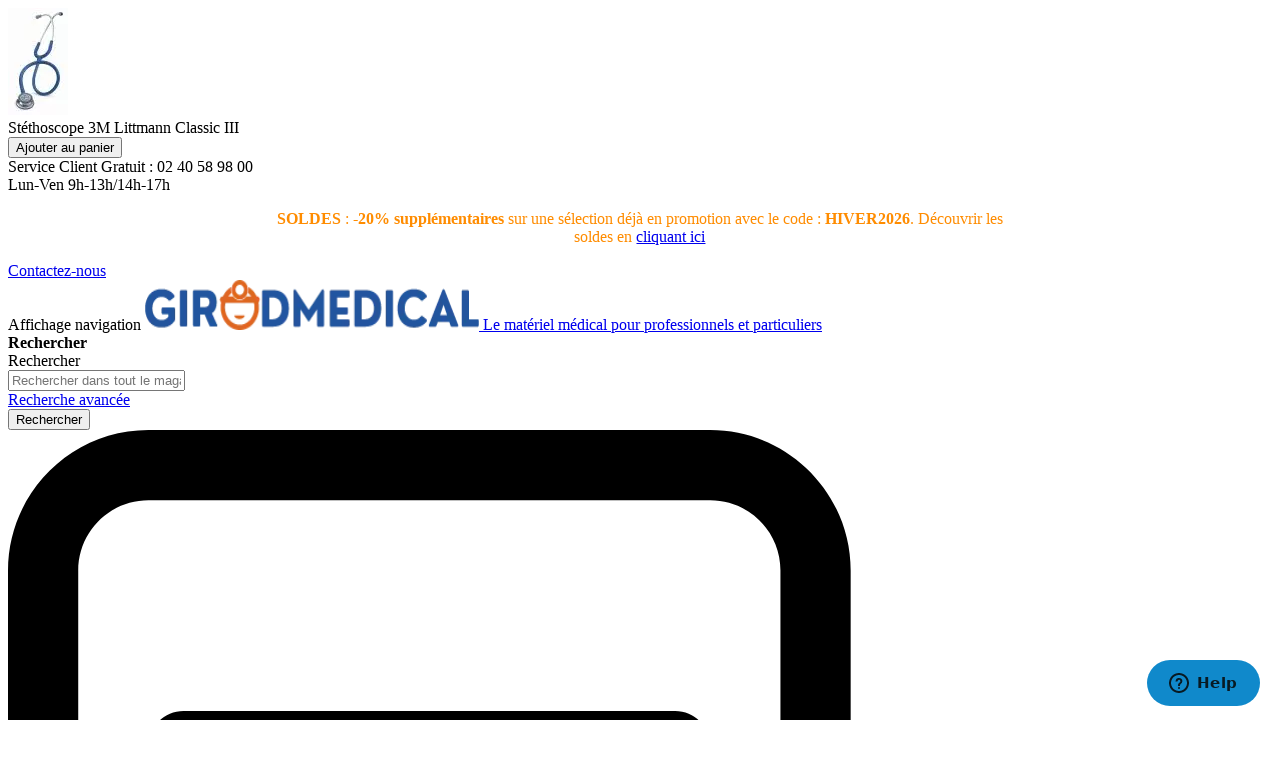

--- FILE ---
content_type: text/html; charset=UTF-8
request_url: https://www.girodmedical.com/nouveau-stethoscope-3m-littmann-classic-iii.html
body_size: 58916
content:
<!doctype html>
<html lang="fr">
    <head prefix="og: https://ogp.me/ns# fb: https://ogp.me/ns/fb# product: https://ogp.me/ns/product#">
        <script>
    var LOCALE = 'fr\u002DFR';
    var BASE_URL = 'https\u003A\u002F\u002Fwww.girodmedical.com\u002F';
    var require = {
        'baseUrl': 'https\u003A\u002F\u002Fwww.girodmedical.com\u002Fstatic\u002Fversion1766150640\u002Ffrontend\u002FGirodmedical\u002Fdefault\u002Ffr_FR'
    };</script>        <meta charset="utf-8"/>
<meta name="title" content="Achetez le Stéthoscope 3M Littmann Classic III à 125,88 € seulement"/>
<meta name="description" content="Venez découvrir le Stéthoscope 3M Littmann Classic III au meilleur prix de 125,88 €, sur girodmedical.com. √ Membrane double fréquence √ Polyvalence du pavillon √ Bague anti-froid √ Tubulure de longue durée  √ Garantie 5 ans"/>
<meta name="keywords" content="Stéthoscope 3M Littmann Classic III"/>
<meta name="robots" content="INDEX,FOLLOW"/>
<meta name="viewport" content="width=device-width, initial-scale=1, maximum-scale=1.0, user-scalable=no"/>
<meta name="format-detection" content="telephone=no"/>
<title>Achetez le Stéthoscope 3M Littmann Classic III à 125,88 € seulement</title>
<link  rel="stylesheet" type="text/css"  media="all" href="https://www.girodmedical.com/static/version1766150640/frontend/Girodmedical/default/fr_FR/mage/calendar.min.css" />
<link  rel="stylesheet" type="text/css"  media="all" href="https://www.girodmedical.com/static/version1766150640/frontend/Girodmedical/default/fr_FR/css/styles-m.min.css" />
<link  rel="stylesheet" type="text/css"  media="all" href="https://www.girodmedical.com/static/version1766150640/frontend/Girodmedical/default/fr_FR/owl.carousel/assets/owl.carousel.min.css" />
<link  rel="stylesheet" type="text/css"  media="all" href="https://www.girodmedical.com/static/version1766150640/frontend/Girodmedical/default/fr_FR/css/bootstrap-tiny.min.css" />
<link  rel="stylesheet" type="text/css"  media="all" href="https://www.girodmedical.com/static/version1766150640/frontend/Girodmedical/default/fr_FR/css/phoca-flags.min.css" />
<link  rel="stylesheet" type="text/css"  media="all" href="https://www.girodmedical.com/static/version1766150640/frontend/Girodmedical/default/fr_FR/fancybox/css/fancybox.min.css" />
<link  rel="stylesheet" type="text/css"  media="all" href="https://www.girodmedical.com/static/version1766150640/frontend/Girodmedical/default/fr_FR/Alma_MonthlyPayments/css/alma.min.css" />
<link  rel="stylesheet" type="text/css"  media="all" href="https://www.girodmedical.com/static/version1766150640/frontend/Girodmedical/default/fr_FR/Fintecture_Payment/css/style.min.css" />
<link  rel="stylesheet" type="text/css"  media="all" href="https://www.girodmedical.com/static/version1766150640/frontend/Girodmedical/default/fr_FR/MageWorx_SearchSuiteAutocomplete/css/searchsuiteautocomplete.min.css" />
<link  rel="stylesheet" type="text/css"  media="all" href="https://www.girodmedical.com/static/version1766150640/frontend/Girodmedical/default/fr_FR/Mageandcode_Quote/css/quote.min.css" />
<link  rel="stylesheet" type="text/css"  media="all" href="https://www.girodmedical.com/static/version1766150640/frontend/Girodmedical/default/fr_FR/mage/gallery/gallery.min.css" />
<link  rel="stylesheet" type="text/css"  media="all" href="https://www.girodmedical.com/static/version1766150640/frontend/Girodmedical/default/fr_FR/Netreviews_Avisverifies/css/netreviews.min.css" />
<link  rel="stylesheet" type="text/css"  media="all" href="https://www.girodmedical.com/static/version1766150640/frontend/Girodmedical/default/fr_FR/MageWorx_OptionFeatures/css/swatches.min.css" />
<link  rel="stylesheet" type="text/css"  media="all" href="https://www.girodmedical.com/static/version1766150640/frontend/Girodmedical/default/fr_FR/MageWorx_OptionFeatures/css/jquery.qtip.min.css" />
<link  rel="stylesheet" type="text/css"  media="all" href="https://www.girodmedical.com/static/version1766150640/frontend/Girodmedical/default/fr_FR/MageWorx_OptionFeatures/css/style.min.css" />
<link  rel="stylesheet" type="text/css"  media="all" href="https://www.girodmedical.com/static/version1766150640/frontend/Girodmedical/default/fr_FR/Girodmedical_Wordpress/css/wordpress.min.css" />
<link  rel="stylesheet" type="text/css"  media="all" href="https://www.girodmedical.com/static/version1766150640/frontend/Girodmedical/default/fr_FR/MageWorx_DynamicOptionsBase/styles.min.css" />
<link  rel="stylesheet" type="text/css"  media="all" href="https://www.girodmedical.com/static/version1766150640/frontend/Girodmedical/default/fr_FR/MageWorx_DynamicOptionsBase/css/jquery.qtip.min.css" />
<link  rel="stylesheet" type="text/css"  media="all" href="https://www.girodmedical.com/static/version1766150640/frontend/Girodmedical/default/fr_FR/Girodmedical_Seo/css/crossselling.min.css" />
<link  rel="stylesheet" type="text/css"  media="screen and (min-width: 768px)" href="https://www.girodmedical.com/static/version1766150640/frontend/Girodmedical/default/fr_FR/css/styles-l.min.css" />
<link  rel="stylesheet" type="text/css"  media="print" href="https://www.girodmedical.com/static/version1766150640/frontend/Girodmedical/default/fr_FR/css/print.min.css" />
<link  rel="stylesheet" type="text/css"  rel="stylesheet" type="text/css" href="https://cdn.jsdelivr.net/npm/@alma/widgets@4.x.x/dist/widgets.min.css" />
<script  type="text/javascript"  src="https://www.girodmedical.com/static/version1766150640/frontend/Girodmedical/default/fr_FR/IwdMagento_Leaderboard/js/picturefill.min.js"></script>
<script  type="text/javascript"  src="https://www.girodmedical.com/static/version1766150640/frontend/Girodmedical/default/fr_FR/requirejs/require.js"></script>
<script  type="text/javascript"  src="https://www.girodmedical.com/static/version1766150640/frontend/Girodmedical/default/fr_FR/mage/requirejs/mixins.js"></script>
<script  type="text/javascript"  src="https://www.girodmedical.com/static/version1766150640/frontend/Girodmedical/default/fr_FR/requirejs-config.js"></script>
<script  type="text/javascript"  src="https://www.girodmedical.com/static/version1766150640/frontend/Girodmedical/default/fr_FR/Netreviews_Avisverifies/js/showNetreviewsTab.js"></script>
<link  rel="stylesheet" href="https://fonts.googleapis.com/css?family=Inter:400,500,600,700" />
<link  rel="icon" type="image/x-icon" href="https://www.girodmedical.com/media/favicon/default/favicon_blanc_bleu32x32px.png" />
<link  rel="shortcut icon" type="image/x-icon" href="https://www.girodmedical.com/media/favicon/default/favicon_blanc_bleu32x32px.png" />
<link  rel="canonical" href="https://www.girodmedical.com/nouveau-stethoscope-3m-littmann-classic-iii.html" />
<link  rel="alternate" hreflang="x-default" href="https://www.girodmedical.com/nouveau-stethoscope-3m-littmann-classic-iii.html" />
<link  rel="alternate" hreflang="es-ES" href="https://www.girodmedical.es/nuevo-fonendoscopio-3m-littmann-classic-iii.html" />
<link  rel="alternate" hreflang="fr-BE" href="https://www.girodmedical.be/nouveau-stethoscope-3m-littmann-classic-iii.html" />
<link  rel="alternate" hreflang="it-IT" href="https://www.girodmedical.it/stetoscopio-3m-littmann-classic-iii.html" />
<!--Start of Zendesk Chat Script-->
<script type="text/javascript">
window.$zopim||(function(d,s){var z=$zopim=function(c){z._.push(c)},$=z.s=
d.createElement(s),e=d.getElementsByTagName(s)[0];z.set=function(o){z.set.
_.push(o)};z._=[];z.set._=[];$.async=!0;$.setAttribute("charset","utf-8");
$.src="https://v2.zopim.com/?5qsYKOAKNnLNkn8VH4TdviFaHtwrP1wF";z.t=+new Date;$.
type="text/javascript";e.parentNode.insertBefore($,e)})(document,"script");
</script>
<!--End of Zendesk Chat Script-->
                <script>
        window.getWpGA4Cookie = function(name) {
            match = document.cookie.match(new RegExp(name + '=([^;]+)'));
            if (match) return decodeURIComponent(match[1].replace(/\+/g, ' ')) ;
        };

        window.dataLayer = window.dataLayer || [];
                var dl4Objects = [{"pageName":"Achetez le St\u00e9thoscope 3M Littmann Classic III \u00e0 125,88\u00a0\u20ac seulement","pageType":"product","ecommerce":{"items":[{"item_name":"St\u00e9thoscope 3M Littmann Classic III","item_id":"Littmann_Classic_III","price":"87.42","item_category":"Mat\u00e9riel de diagnostic","item_category2":"Diagnostic G\u00e9n\u00e9ral","item_category3":"St\u00e9thoscope","currency":"EUR","item_stock_status":"In stock","item_sale_product":"No","item_reviews_count":"3","item_reviews_score":"5"}]},"event":"view_item"},{"event":"view_item_list","ecommerce":{"items":[{"item_name":"Pack de diagnostic Tensio Lian Nano + St\u00e9tho double pavillon Dual Pulse","item_id":"27299OLT","price":"61.20","item_category":"Mat\u00e9riel de diagnostic","item_category2":"Diagnostic Sp\u00e9cialis\u00e9","item_category3":"St\u00e9thoscopes","item_list_name":"Upsell Products From St\u00e9thoscope 3M Littmann Classic III","item_list_id":"upsell_products","index":1,"currency":"EUR"},{"item_name":"St\u00e9thoscope num\u00e9rique et ECG 3 d\u00e9rivations Eko Core 500","item_id":"EKO003","price":"532.50","item_category":"Mat\u00e9riel de diagnostic","item_category2":"Diagnostic Sp\u00e9cialis\u00e9","item_category3":"St\u00e9thoscopes","item_list_name":"Upsell Products From St\u00e9thoscope 3M Littmann Classic III","item_list_id":"upsell_products","index":2,"currency":"EUR"},{"item_name":"St\u00e9thoscope double pavillon Comed Cardio 3 en 1","item_id":"43 621 45","price":"21.92","item_category":"Mat\u00e9riel de diagnostic","item_list_name":"Upsell Products From St\u00e9thoscope 3M Littmann Classic III","item_list_id":"upsell_products","index":3,"currency":"EUR"},{"item_name":"St\u00e9thoscope 3M Littmann Classic III","item_id":"Littmann_Classic_III","price":"87.42","item_category":"Mat\u00e9riel de diagnostic","item_category2":"Diagnostic G\u00e9n\u00e9ral","item_category3":"St\u00e9thoscope","item_list_name":"Upsell Products From St\u00e9thoscope 3M Littmann Classic III","item_list_id":"upsell_products","index":4,"currency":"EUR"},{"item_name":"St\u00e9thoscope Spengler Magister II Double pavillon Black","item_id":"507261","price":"57.42","item_category":"Mat\u00e9riel de diagnostic","item_category2":"Diagnostic G\u00e9n\u00e9ral","item_category3":"St\u00e9thoscope","item_list_name":"Upsell Products From St\u00e9thoscope 3M Littmann Classic III","item_list_id":"upsell_products","index":5,"currency":"EUR"},{"item_name":"Trousse de diagnostic Spengler Rose","item_id":"OPEROSE","price":"149.17","item_category":"Mat\u00e9riel de diagnostic","item_category2":"Diagnostic Sp\u00e9cialis\u00e9","item_category3":"Trousse combin\u00e9e","item_list_name":"Upsell Products From St\u00e9thoscope 3M Littmann Classic III","item_list_id":"upsell_products","index":6,"currency":"EUR"},{"item_name":"St\u00e9thoscope Spengler Cardio Prestige\u00ae II double pavillon noir","item_id":"506011","price":"115.83","item_category":"Mat\u00e9riel de diagnostic","item_category2":"Diagnostic G\u00e9n\u00e9ral","item_category3":"St\u00e9thoscope","item_list_name":"Upsell Products From St\u00e9thoscope 3M Littmann Classic III","item_list_id":"upsell_products","index":7,"currency":"EUR"},{"item_name":"St\u00e9thoscope double pavillon Comed Perfecto","item_id":"43 656 45","price":"20.63","item_category":"Mat\u00e9riel de diagnostic","item_list_name":"Upsell Products From St\u00e9thoscope 3M Littmann Classic III","item_list_id":"upsell_products","index":8,"currency":"EUR"}]}}];
        for (var i in dl4Objects) {
            window.dataLayer.push({ecommerce: null});
            window.dataLayer.push(dl4Objects[i]);
        }
                var wpGA4Cookies = ['wp_ga4_user_id','wp_ga4_customerGroup'];
        wpGA4Cookies.map(function(cookieName) {
            var cookieValue = window.getWpGA4Cookie(cookieName);
            if (cookieValue) {
                var dl4Object = {};
                dl4Object[cookieName.replace('wp_ga4_', '')] = cookieValue;
                window.dataLayer.push(dl4Object);
            }
        });
    </script>

    <!-- Google Tag Manager -->
<script>(function(w,d,s,l,i){w[l]=w[l]||[];w[l].push({'gtm.start':
new Date().getTime(),event:'gtm.js'});var f=d.getElementsByTagName(s)[0],
j=d.createElement(s),dl=l!='dataLayer'?'&l='+l:'';j.async=true;j.src=
'https://www.googletagmanager.com/gtm.js?id='+i+dl;f.parentNode.insertBefore(j,f);
})(window,document,'script','dataLayer','GTM-5LM5S52');</script>
<!-- End Google Tag Manager -->    <script type="text/x-magento-init">
        {
            "*": {
                "Magento_PageCache/js/form-key-provider": {
                    "isPaginationCacheEnabled":
                        0                }
            }
        }
    </script>

<script type="text/x-magento-init">
    {
        "*": {
             "widgetfloat":
                        {
                            "scriptfloatEnable":"0",
                            "scriptfloat":""
                        }
        }
    }
</script>
<meta property="og:type" content="product" />
<meta property="og:title"
      content="St&#xE9;thoscope&#x20;3M&#x20;Littmann&#x20;Classic&#x20;III" />
<meta property="og:image"
      content="https://www.girodmedical.com/media/catalog/product/cache/4bff15a7a186e0cb7d472c3f5e6e82cb/n/o/nouveau-stethoscope-3m-littmann-classic-iii.jpg" />
<meta property="og:description"
      content="&#x0D;&#x0A;&#x20;Nouveau&#x20;St&#xE9;thoscope&#x20;3M&#x20;Littmann&#x20;Classic&#x20;III&#x0D;&#x0A;&#x20;Haute&#x20;qualit&#xE9;&#x20;acoustique&#x0D;&#x0A;&#x20;Membrane&#x20;double&#x20;fr&#xE9;quence&#x20;en&#x20;une&#x20;seule&#x20;pi&#xE8;ce&#x0D;&#x0A;&#x20;Double&#x20;pavillon&#x20;adulte&#x20;et&#x20;p&#xE9;diatrique&#x20;en&#x20;Acier&#x20;inoxydable&#x0D;&#x0A;&#x20;23&#x20;coloris&#x20;disponibles&#x0D;&#x0A;&#x20;Garantie&#x20;&#x3A;&#x20;5&#x20;ans&#x0D;&#x0A;" />
<meta property="og:url" content="https://www.girodmedical.com/nouveau-stethoscope-3m-littmann-classic-iii.html" />
    <meta property="product:price:amount" content="104.904001"/>
    <meta property="product:price:currency"
      content="EUR"/>
<script type="application/ld+json">{"@context":"http:\/\/schema.org","@type":"WebSite","url":"https:\/\/www.girodmedical.com\/","name":"Girodmedical.com"}</script><script type="application/ld+json">{"@context":"http:\/\/schema.org","@type":"BreadcrumbList","itemListElement":[{"@type":"ListItem","item":{"@id":"https:\/\/www.girodmedical.com\/materiel-de-diagnostic.html","name":"Mat\u00e9riel de diagnostic"},"position":1},{"@type":"ListItem","item":{"@id":"https:\/\/www.girodmedical.com\/materiel-de-diagnostic\/general\/stethoscope.html","name":"St\u00e9thoscope"},"position":2},{"@type":"ListItem","item":{"@id":"https:\/\/www.girodmedical.com\/nouveau-stethoscope-3m-littmann-classic-iii.html","name":"St\u00e9thoscope 3M Littmann Classic III"},"position":3}]}</script><script type="application/ld+json">{"@context":"https:\/\/schema.org","@type":"Product","@id":"94132","name":"St\u00e9thoscope 3M Littmann Classic III","description":"<h2>Description G\u00e9n\u00e9rale du Nouveau St\u00e9thoscope 3M Littmann Classic III<\/h2>\r\n<p>\u00a0<\/p>\r\n<p>D\u00e9couvrez en exclusivit\u00e9 sur GirodMedical le nouveau <strong>St\u00e9thoscope 3M Littmann Classic III<\/strong>.\u00a0Pr\u00e9parez-vous \u00e0 une nouvelle exp\u00e9rience !<\/p>\r\n<p><br \/><img title=\"stethoscope-classic-iii-littmann-1\" src=\"https:\/\/www.girodmedical.com\/media\/upload\/s\/t\/stethoscope-classic-iii-littmann-1.jpg\" alt=\"stethoscope-classic-iii-littmann-1\" \/><br \/><br \/><br \/><\/p>\r\n<h3>Pr\u00e9sentation du Littmann Classic III<\/h3>\r\n<p>\u00a0<\/p>\r\n<p>Cette nouveaut\u00e9 repr\u00e9sente une am\u00e9lioration importante pour les millions d\u2019utilisateurs du st\u00e9thoscope Classic II S.E.<\/p>\r\n<p>Le <strong>st\u00e9thoscope Littmann Classic III<\/strong> apporte un nouveau design, de nouvelles mati\u00e8res et une nouvelle technologie aux st\u00e9thoscopes Littmann, pl\u00e9biscit\u00e9s par les professionnels de sant\u00e9 depuis des d\u00e9cennies.<\/p>\r\n<p>Le <strong>Classic III\u00a0<span style=\"line-height: 1.5;\">Littmann<\/span><\/strong> <span style=\"line-height: 1.5;\">vous permettra d\u2019am\u00e9liorer votre exp\u00e9rience d\u2019auscultation et vous assurera un diagnostic fiable.<\/span><\/p>\r\n<p>\u00a0<\/p>\r\n<p>GirodMedical vous propose 23 couleurs disponibles. Choisissez la couleur du <strong>nouveau st\u00e9thoscope Littmann Classic III<\/strong> qui vous correspond !<br \/><br \/><img title=\"stethoscope-classic-iii-littmann-2\" src=\"https:\/\/www.girodmedical.com\/media\/upload\/s\/t\/stethoscope-classic-iii-littmann-2.jpg\" alt=\"stethoscope-classic-iii-littmann-2\" \/><br \/><br \/><\/p>\r\n<h3>Avantages du St\u00e9thoscope Littmann Classic III<\/h3>\r\n<p>\u00a0<\/p>\r\n<p><span style=\"font-family: Symbol;\">\u00b7 <\/span><span style=\"font-family: sans-serif;\">Haute qualit\u00e9 acoustique lors des examens cliniques des patients,<\/span><\/p>\r\n<p><span style=\"font-family: Symbol;\">\u00b7 <\/span><span style=\"font-family: sans-serif;\">Membrane double fr\u00e9quence des deux c\u00f4t\u00e9s du pavillon \u2013 p\u00e9diatrique et adulte,<\/span><\/p>\r\n<p><span style=\"font-family: Symbol;\">\u00b7 <\/span><span style=\"font-family: sans-serif;\">Membrane en une seule pi\u00e8ce, facile \u00e0 fixer et \u00e0 nettoyer gr\u00e2ce \u00e0 sa surface lisse et sans asp\u00e9rit\u00e9,<\/span><\/p>\r\n<p><span style=\"font-family: Symbol;\">\u00b7 <\/span><span style=\"font-family: sans-serif;\">Polyvalence du pavillon permettant de convertir le c\u00f4t\u00e9 p\u00e9diatrique en cloche traditionnelle en rempla\u00e7ant la membrane par une bague anti-froid,<br \/><br \/><img title=\"stethoscope-classic-iii-littmann-3\" src=\"https:\/\/www.girodmedical.com\/media\/upload\/s\/t\/stethoscope-classic-iii-littmann-3.jpg\" alt=\"stethoscope-classic-iii-littmann-3\" \/><br \/><br \/><\/span><\/p>\r\n<p><span style=\"font-family: Symbol;\">\u00b7 <\/span><span style=\"font-family: sans-serif;\">Tubulure nouvelle g\u00e9n\u00e9ration plus r\u00e9sistante aux fluides cutan\u00e9s et \u00e0 l\u2019alcool pour une plus longue dur\u00e9e de vie,<\/span><\/p>\r\n<p><span style=\"font-family: Symbol;\">\u00b7 <\/span><span style=\"font-family: sans-serif;\">Pavillon en acier inoxydable fabriqu\u00e9 en forme de calice (nouveau design), moins anguleux, esth\u00e9tiquement plaisant. La tige fait office d\u2019indicateur d\u2019ouverture,<\/span><\/p>\r\n<p><span style=\"font-family: Symbol;\">\u00b7 <\/span><span style=\"font-family: sans-serif;\">Garantie de 5 ans.<\/span><\/p>\r\n<p>\u00a0<\/p>\r\n<p><br \/><br \/><\/p>\r\n<h2>Caract\u00e9ristiques du Littmann Classic III<\/h2>\r\n<p>\u00a0<\/p>\r\n<h3>Pourquoi choisir le St\u00e9thoscope 3M Littmann Classic III ?<\/h3>\r\n<p>\u00a0<\/p>\r\n<p>La technologie double fr\u00e9quence, invention 3M, permet de passer de l\u2019\u00e9coute des hautes fr\u00e9quences aux basses fr\u00e9quences par simple ajustement de la pression exerc\u00e9e sur le pavillon.<\/p>\r\n<p>\u00a0<\/p>\r\n<p>\u00a0<\/p>\r\n<p dir=\"ltr\">\u00a0<\/p>\r\n<p>Les embouts auriculaires de ce <strong>St\u00e9thoscope Littmann<\/strong> sont de taille optimale, conformables et lisses pour plus de confort. Ils assurent une fixation optimale et se clipsent \u00e0 la lyre pour plus de s\u00e9curit\u00e9.<br \/><br \/><img title=\"stethoscope-classic-iii-littmann-4\" src=\"https:\/\/www.girodmedical.com\/media\/upload\/s\/t\/stethoscope-classic-iii-littmann-4.JPG\" alt=\"stethoscope-classic-iii-littmann-4\" \/><\/p>\r\n<p>\u00a0<\/p>\r\n<p>La membrane du petit pavillon permet d\u2019emp\u00eacher l\u2019accumulation d\u2019impuret\u00e9s.<\/p>\r\n<p>\u00a0<\/p>\r\n<p>La lyre l\u00e9g\u00e8re, orient\u00e9e selon l\u2019anatomie auriculaire, se r\u00e8gle facilement selon les besoins en serrant ou en \u00e9cartant les branches.<\/p>\r\n<p>\u00a0<\/p>\r\n<p>La tubulure est fabriqu\u00e9e sans ajout de latex naturel ni phtalates afin de pr\u00e9server la sant\u00e9 humaine et l\u2019environnement.<\/p>\r\n<p>\u00a0<\/p>\r\n<p>3M garantit la qualit\u00e9 de ses st\u00e9thoscopes gr\u00e2ce \u00e0 des processus rigoureux et des contr\u00f4les \u00e0 chaque \u00e9tape de fabrication. Votre <strong>st\u00e9thoscope Littmann\u00ae <\/strong>sera toujours un partenaire durable et fiable qui vous suivra pendant des ann\u00e9es.<\/p>\r\n<p>\u00a0<\/p>\r\n<h3>Sp\u00e9cifications du St\u00e9thoscope Littmann Classic III<\/h3>\r\n<p><br \/>- Longueur : 69 cm,<br \/>- Poids : 150 g,<br \/>- Garantie : 5 ans.<\/p>\r\n<p><br \/><strong>PAVILLON : <\/strong><br \/>- Conception : double pavillon adulte et p\u00e9diatrique,<\/p>\r\n<p>- Mat\u00e9riau : acier inoxydable,<br \/>- Membrane : pi\u00e8ce unique, double-fr\u00e9quence,<br \/>- Diam\u00e8tre de la membrane Adulte : 4,3 cm,<br \/>- P\u00e9diatrique : 3,3 cm.<br \/><br \/><img title=\"stethoscope-classic-iii-littmann-5\" src=\"https:\/\/www.girodmedical.com\/media\/upload\/s\/t\/stethoscope-classic-iii-littmann-5.jpg\" alt=\"stethoscope-classic-iii-littmann-5\" \/><br \/><br \/><strong>TUBULURE :<\/strong><br \/>- Conception : simple Tubulure (simple conduit dans la tubulure),<br \/>- Mat\u00e9riau : fabriqu\u00e9e sans ajout de latex naturel ni phtalate ajout\u00e9s.<br \/><br \/><strong>LYRE :<\/strong><br \/>- Mat\u00e9riau : Large diam\u00e8tre d\u2019un alliage type a\u00e9ronautique \/ avec aluminium anodis\u00e9.<br \/><br \/><\/p>\r\n<p>\u00a0<\/p>\r\n<p dir=\"ltr\">\u00a0<\/p>\r\n<h2>Questions fr\u00e9quentes concernant le st\u00e9thoscope Classic III Littmann<\/h2>\r\n<p dir=\"ltr\"><span style=\"font-size: medium;\">Comment \u00e9couter les sons \u00e0 haute et basse fr\u00e9quence<\/span> ?<\/p>\r\n<p dir=\"ltr\">Pour \u00e9couter les sons \u00e0 basse fr\u00e9quence, vous devez simplement positionner le pavillon sur votre patient et exercez une pression l\u00e9g\u00e8re. La membrane fait alors r\u00e9sonner ces sons gr\u00e2ce \u00e0 sa position suspendue. En ce qui concerne les sons \u00e0 haute fr\u00e9quence, vous devez exercer une pression plus forte. La membrane bloque ainsi l\u2019entr\u00e9e des sons \u00e0 basse fr\u00e9quences et vous laisse \u00e9couter les sons \u00e0 haute fr\u00e9quence.<\/p>\r\n<p dir=\"ltr\"><span style=\"font-size: medium;\">Puis-je porter ce st\u00e9thoscope autour du cou sans ab\u00eemer la tubulure?<\/span><\/p>\r\n<p dir=\"ltr\">Oui, cette tubulure a \u00e9t\u00e9 con\u00e7ue pour r\u00e9sister \u00e0 diff\u00e9rents types de liquides, comme les fluides cutan\u00e9s. Toutefois, il est toujours recommand\u00e9 de porter son st\u00e9thoscope sur sa blouse afin de prolonger au maximum la dur\u00e9e de vie de la tubulure.<\/p>\r\n<p dir=\"ltr\"><span style=\"font-size: medium;\">Comment nettoyer le<strong> st\u00e9thoscope Classic III<\/strong> ?<\/span><\/p>\r\n<p dir=\"ltr\">Nous vous conseillons de le nettoyer \u00e0 l\u2019aide d\u2019un chiffon imbib\u00e9 d\u2019alcool \u00e0 70\u00b0. Vous pouvez enlever les membranes et les embouts auriculaires pour les nettoyer. S\u00e9chez-les bien avant de les repositionner.<\/p>\r\n<p dir=\"ltr\"><span style=\"font-size: medium;\">Ce st\u00e9thoscope respecte-t-il les normes europ\u00e9ennes ? <\/span><\/p>\r\n<p dir=\"ltr\">Oui, il est conforme aux normes CE.<\/p>\r\n<p dir=\"ltr\">Quels sont les professionnels de sant\u00e9 qui peuvent utiliser le st\u00e9thoscope Littmann Classic III ?<\/p>\r\n<p>Le st\u00e9thoscope Littmann Classic III peut \u00eatre utilis\u00e9 par diff\u00e9rents professionnels de sant\u00e9, notamment :<\/p>\r\n<ol>\r\n<li>\r\n<p>\u00c9tudiants en m\u00e9decine : Les \u00e9tudiants en m\u00e9decine peuvent utiliser le st\u00e9thoscope Littmann Classic III lors de leur formation m\u00e9dicale.<\/p>\r\n<\/li>\r\n<li>\r\n<p>Sages-femmes : Les sages-femmes peuvent utiliser ce st\u00e9thoscope pour surveiller les battements cardiaques du f\u0153tus et \u00e9valuer la sant\u00e9 maternelle.<\/p>\r\n<\/li>\r\n<li>\r\n<p>Infirmi\u00e8res de pratiques avanc\u00e9es : Les infirmi\u00e8res de pratiques avanc\u00e9es, qui jouent un r\u00f4le \u00e9largi dans les soins de sant\u00e9, peuvent utiliser ce st\u00e9thoscope pour effectuer des \u00e9valuations physiques et diagnostiquer les patients.<\/p>\r\n<\/li>\r\n<li>\r\n<p>Kin\u00e9sith\u00e9rapeutes : Les kin\u00e9sith\u00e9rapeutes peuvent utiliser ce st\u00e9thoscope pour \u00e9valuer les fonctions respiratoires et cardiaques des patients pendant la r\u00e9\u00e9ducation.<\/p>\r\n<\/li>\r\n<li>\r\n<p>Param\u00e9dicaux : Les param\u00e9dicaux, tels que les techniciens ambulanciers, peuvent utiliser ce st\u00e9thoscope pour \u00e9valuer rapidement les signes vitaux des patients en situation d'urgence.<\/p>\r\n<\/li>\r\n<\/ol>\r\n<p>Quels types de patients peuvent \u00eatre auscult\u00e9s avec ce st\u00e9thoscope ?<\/p>\r\n<p>Le st\u00e9thoscope Littmann Classic III est con\u00e7u pour l'auscultation des patients adultes et des enfants. Il convient donc pour l'\u00e9coute des sons cardiaques, pulmonaires et d'autres sons corporels chez une large gamme de patients.<\/p>\r\n<p>Quelle est la garantie offerte pour le st\u00e9thoscope Littmann Classic III ?<br \/>Le st\u00e9thoscope Littmann Classic III est couvert par une garantie de 5 ans. Cela signifie que vous b\u00e9n\u00e9ficiez d'une protection contre les d\u00e9fauts de fabrication pendant une p\u00e9riode de 5 ans \u00e0 partir de la date d'achat.<\/p>\r\n<p>Quelles sont les caract\u00e9ristiques du double pavillon en acier inoxydable du st\u00e9thoscope ?<br \/>Le double pavillon en acier inoxydable du st\u00e9thoscope Littmann Classic III est \u00e9quip\u00e9 d'une membrane double fr\u00e9quence sur chaque c\u00f4t\u00e9, offrant une grande sensibilit\u00e9 acoustique. Il peut \u00eatre utilis\u00e9 avec la cloche ouverte ou ferm\u00e9e pour d\u00e9tecter les sons et les rythmes cardiaques et pulmonaires normaux et anormaux.<\/p>\r\n<p>Comment la bague anti-froid du st\u00e9thoscope am\u00e9liore-t-elle le confort du patient ?<br \/>La bague anti-froid du st\u00e9thoscope Littmann Classic III aide \u00e0 am\u00e9liorer le confort du patient en minimisant la sensation de froid lorsqu'elle est en contact avec la peau. Cela cr\u00e9e une exp\u00e9rience plus agr\u00e9able pour le patient pendant l'auscultation.<\/p>","image":"https:\/\/www.girodmedical.com\/media\/catalog\/product\/cache\/4bff15a7a186e0cb7d472c3f5e6e82cb\/n\/o\/nouveau-stethoscope-3m-littmann-classic-iii.jpg","offers":{"@type":"http:\/\/schema.org\/Offer","price":104.9,"url":"https:\/\/www.girodmedical.com\/nouveau-stethoscope-3m-littmann-classic-iii.html","priceCurrency":"EUR","availability":"http:\/\/schema.org\/InStock","shippingDetails":{"deliveryTime":{"businessDays":{"@type":"OpeningHoursSpecification","dayOfWeek":[""]},"@type":"ShippingDeliveryTime"},"@type":"OfferShippingDetails"}},"productID":"Littmann_Classic_III","brand":"Littmann","manufacturer":"Littmann","sku":"Littmann_Classic_III","weight":"0.200000 kgs","category":"St\u00e9thoscope"}</script><script type="application/ld+json">{"@context":"http:\/\/schema.org\/","@type":"WebPage","speakable":{"@type":"SpeakableSpecification","cssSelector":["#description"],"xpath":["\/html\/head\/title"]}}</script>
<!-- Magic Zoom Plus Magento 2 module version v1.6.11 [v1.6.91:v5.3.7] -->
<script type="text/javascript">window["mgctlbx$Pltm"] = "Magento 2";</script>
<link type="text/css" href="https://www.girodmedical.com/static/version1766150640/frontend/Girodmedical/default/fr_FR/MagicToolbox_MagicZoomPlus/css/magiczoomplus.min.css" rel="stylesheet" media="screen" />
<link type="text/css" href="https://www.girodmedical.com/static/version1766150640/frontend/Girodmedical/default/fr_FR/MagicToolbox_MagicZoomPlus/css/magiczoomplus.module.min.css" rel="stylesheet" media="screen" />
<script type="text/javascript" src="https://www.girodmedical.com/static/version1766150640/frontend/Girodmedical/default/fr_FR/MagicToolbox_MagicZoomPlus/js/magiczoomplus.js"></script>
<script type="text/javascript" src="https://www.girodmedical.com/static/version1766150640/frontend/Girodmedical/default/fr_FR/MagicToolbox_MagicZoomPlus/js/magictoolbox.utils.js"></script>
<script type="text/javascript">
	var mzOptions = {
		'history':false,
		'zoomWidth':'auto',
		'zoomHeight':'auto',
		'zoomPosition':'right',
		'zoomDistance':15,
		'selectorTrigger':'click',
		'transitionEffect':true,
		'lazyZoom':false,
		'rightClick':true,
		'cssClass':'',
		'zoomMode':'zoom',
		'zoomOn':'hover',
		'upscale':true,
		'smoothing':true,
		'variableZoom':false,
		'zoomCaption':'off',
		'expand':'window',
		'expandZoomMode':'zoom',
		'expandZoomOn':'click',
		'expandCaption':true,
		'closeOnClickOutside':true,
		'hint':'once',
		'textHoverZoomHint':'Hover to zoom',
		'textClickZoomHint':'Click to zoom',
		'textExpandHint':'Click to expand',
		'textBtnClose':'Fermer',
		'textBtnNext':'Suivant',
		'textBtnPrev':'Précédent'
	}
</script>
<script type="text/javascript">
	var mzMobileOptions = {
		'zoomMode':'off',
		'textHoverZoomHint':'Touch to zoom',
		'textClickZoomHint':'Double tap or pinch to zoom',
		'textExpandHint':'Tap to expand'
	}
</script>


<!-- Magic Scroll Magento 2 module version v1.7.2-1-ga66de61 [v1.6.91:v2.0.53] -->
<script type="text/javascript">window["mgctlbx$Pltm"] = "Magento 2";</script>
<link type="text/css" href="https://www.girodmedical.com/static/version1766150640/frontend/Girodmedical/default/fr_FR/MagicToolbox_MagicScroll/css/magicscroll.min.css" rel="stylesheet" media="screen" />
<script type="text/javascript" src="https://www.girodmedical.com/static/version1766150640/frontend/Girodmedical/default/fr_FR/MagicToolbox_MagicScroll/js/magicscroll.js"></script>
<script type="text/javascript">
	MagicScrollOptions = {
		'width':'auto',
		'height':'auto',
		'orientation':'horizontal',
		'mode':'scroll',
		'items':'3',
		'speed':600,
		'autoplay':0,
		'loop':'infinite',
		'step':'auto',
		'arrows':'inside',
		'pagination':false,
		'easing':'cubic-bezier(.8, 0, .5, 1)',
		'scrollOnWheel':'auto',
		'lazy-load':false
	}
</script>
<script type="text/javascript">
(function () {
    window.allowHighlightActiveSelectorOnUpdate = true;
    window.mzOptions || (window.mzOptions = {});
    window.mzOptions['onUpdate'] = function(id, oldA, newA) {
        if (allowHighlightActiveSelectorOnUpdate && id.match(/^MagicZoomPlusImage-product-\d+$/)) {
            //NOTE: to highlight selectors when swipe or switch in expand view
            var aTags = document.querySelectorAll('.MagicToolboxSelectorsContainer a');
            for (var i = 0; i < aTags.length; i++) {
                if (aTags[i].getElementsByTagName('img').length) {
                    $mjs(aTags[i]).jRemoveClass('active-selector');

                }
            }
            $mjs(newA).jAddClass('active-selector');
        }
        allowHighlightActiveSelectorOnUpdate = true;
    }
}());
</script>
    </head>
    <body data-container="body"
          data-mage-init='{"loaderAjax": {}, "loader": { "icon": "https://www.girodmedical.com/static/version1766150640/frontend/Girodmedical/default/fr_FR/images/loader-2.gif"}}'
        id="html-body" class="page-product-configurable catalog-product-view product-type-fullwidth product-nouveau-stethoscope-3m-littmann-classic-iii layout-fullwidth wide mobile-sticky page-layout-1column">
        <div class="sticky-product hide ">
    <div class="container">
        <div class="sticky-image">
           <picture class="product-image-photo default_image">
            <source type="image/webp" srcset="https://www.girodmedical.com/media/catalog/product/cache/8a4656385a0e1af4ad24b4f6a404d8c0/n/o/nouveau-stethoscope-3m-littmann-classic-iii.webp">
        <source type="image/jpg" srcset="https://www.girodmedical.com/media/catalog/product/cache/8a4656385a0e1af4ad24b4f6a404d8c0/n/o/nouveau-stethoscope-3m-littmann-classic-iii.jpg">
        <img class="product-image-photo default_image" src="https://www.girodmedical.com/media/catalog/product/cache/8a4656385a0e1af4ad24b4f6a404d8c0/n/o/nouveau-stethoscope-3m-littmann-classic-iii.webp" alt="Stéthoscope 3M Littmann Classic III"/></picture>
</div>
        <div class="sticky-detail">
            <div class="product-name-area">
                <div class="product-name">Stéthoscope 3M Littmann Classic III</div>
                <div class="product-info-price"></div>
            </div>
        </div>
                        <div class="actions">
            <button type="button"
                    title="Ajouter au panier"
                    class="action primary tocart" id="product-addtocart-button-clone">
                <span><span class="cart-title">Ajouter au panier</span><img src="https://www.girodmedical.com/static/version1766150640/frontend/Girodmedical/default/fr_FR/images/add-tocart.svg" alt="" /></span>
            </button>
                    </div>
            </div>
</div>
<script type="text/javascript">
require([
    'jquery'
], function ($) {
    $(window).on('load', function(){
        var p_scrolled = false;
        var boxToCart = $('.box-tocart');

        if (boxToCart.length > 0) {
            var offset = boxToCart.offset().top;
            $(window).scroll(function () {
                if (offset < $(window).scrollTop() && !p_scrolled) {
                    p_scrolled = true;
                    $('.product-info-main .product-info-price > *').each(function () {
                        $(this).parent().append($(this).clone());
                        var tmp = $(this).detach();
                        $('.sticky-product .product-info-price').append(tmp);
                    });
                    $(".sticky-product").removeClass("hide");
                    $("#product-addtocart-button").off("DOMSubtreeModified").on("DOMSubtreeModified", function () {
                        $("#product-addtocart-button-clone").html($(this).html());
                        $("#product-addtocart-button-clone").attr("class", $(this).attr("class"));
                    });
                }
                if (offset >= $(window).scrollTop() && p_scrolled) {
                    p_scrolled = false;
                    $('.product-info-main .product-info-price > *').remove();
                    $('.sticky-product .product-info-price > *').each(function () {
                        var tmp = $(this).detach();
                        $('.product-info-main .product-info-price').append(tmp);
                    });
                    $(".sticky-product").addClass("hide");
                }
            });
        }

        $("#product-addtocart-button-clone").click(function(){
            $("#product-addtocart-button").trigger("click");
        });
    });
});
</script>
<!-- Google Tag Manager (noscript) -->
<noscript><iframe src="https://www.googletagmanager.com/ns.html?id=GTM-5LM5S52"
height="0" width="0" style="display:none;visibility:hidden"></iframe></noscript>
<!-- End Google Tag Manager (noscript) -->

<div class="cookie-status-message" id="cookie-status">
    The store will not work correctly in the case when cookies are disabled.</div>
<script type="text&#x2F;javascript">document.querySelector("#cookie-status").style.display = "none";</script>
<script type="text/x-magento-init">
    {
        "*": {
            "cookieStatus": {}
        }
    }
</script>

<script type="text/x-magento-init">
    {
        "*": {
            "mage/cookies": {
                "expires": null,
                "path": "\u002F",
                "domain": ".www.girodmedical.com",
                "secure": true,
                "lifetime": "604800"
            }
        }
    }
</script>
    <noscript>
        <div class="message global noscript">
            <div class="content">
                <p>
                    <strong>Javascript est désactivé dans votre navigateur.</strong>
                    <span>
                        Pour une expérience optimale sur notre site, veuillez autoriser Javascript sur votre navigateur.                    </span>
                </p>
            </div>
        </div>
    </noscript>

<script>
    window.cookiesConfig = window.cookiesConfig || {};
    window.cookiesConfig.secure = true;
</script><script>    require.config({
        map: {
            '*': {
                wysiwygAdapter: 'mage/adminhtml/wysiwyg/tiny_mce/tinymceAdapter'
            }
        }
    });</script><script>
    require([
        'jquery',
        'fancybox/js/jquery.fancybox',
        'mage/cookies'
    ], function ($, FancyBox) {
        // var isMobile = {
        //     Android: function() {
        //         return window.navigator.userAgent.match(/Android/i);
        //     },
        //     BlackBerry: function() {
        //         return window.navigator.userAgent.match(/BlackBerry/i);
        //     },
        //     iPhone: function() {
        //         return window.navigator.userAgent.match(/iPhone|iPod/i);
        //     },
        //     iPad: function() {
        //         return window.navigator.userAgent.match(/iPad/i);
        //     },
        //     Opera: function() {
        //         return window.navigator.userAgent.match(/Opera Mini/i);
        //     },
        //     Windows: function() {
        //         return window.navigator.userAgent.match(/IEMobile/i);
        //     },
        //     any: function() {
        //         return (isMobile.Android() || isMobile.BlackBerry() || isMobile.iPhone() || isMobile.Opera() || isMobile.Windows());
        //     }
        // };

        $(document).ready(function(){
            var check_cookie = $.mage.cookies.get('overlay_promo_popup');
                        if(window.location!=window.parent.location){
                $('#overlay_promo_popup').remove();
            } else {
                if(check_cookie == null) {
                    window.setTimeout(function(){
                        showPopup();
                    }, 6000);
                }
            }

            //bind
            $(window).on('mouseout', function (e) {
                e = e ? e : window.event;
                // If this is an autocomplete element.
                if(e.target.tagName.toLowerCase() == "input" || e.target.tagName.toLowerCase() == "a")
                    return;

                // Get the current viewport width.
                var vpWidth = Math.max(document.documentElement.clientWidth, window.innerWidth || 0);

                // If the current mouse X position is within 50px of the right edge
                // of the viewport, return.
                if(e.clientX >= (vpWidth - 50))
                    return;

                //uniquement départ partie droite poru fermer
                if(e.clientX < 1000)
                    return;

                // If the current mouse Y position is not within 50px of the top
                // edge of the viewport, return.
                if(e.clientY >= 50)
                    return;

                // Reliable, works on mouse exiting window and
                // user switching active program
                var from = e.relatedTarget || e.toElement;
                if (!from || from.nodeName == "HTML") {
                    window.setTimeout(function(){
                        showPopup();
                    }, 1000);
                }
            } );
        });

        function showPopup() {
            //pas de popup sur les pages du checkout
            const regex = /checkout/g;
            const request_uri = window.location;

            if(String(request_uri).match(regex)) {
                return false;
            }

            var check_cookie = $.mage.cookies.get('overlay_promo_popup');
                        if(check_cookie == null) {
                const fcyBox = FancyBox.Fancybox.show([{
                    src: $('#popup-fancy-content').html(),
                    type: "html",
                    touch: false,
                    padding: 0,                    id: 'promo-overlay-cms-block'
                }])
                $('.fancybox__content').addClass('overlay')

                // FancyBox.FancyBox.fancybox({
                //     'padding': '0px',
                //     'autoScale': true,
                //     'transitionIn': 'fade',
                //     'transitionOut': 'fade',
                //     'type': 'inline',
                //     'href': '#overlay_promo_popup',
                //     'onComplete': function() {
                //
                //     },
                //     'tpl': {
                //         closeBtn: '<a title="Close" class="fancybox-item fancybox-close fancybox-newsletter-close" href="javascript:;"></a>'
                //     },
                //     'helpers': {
                //         overlay: {
                //             locked: false
                //         }
                //     }
                // });
                // $('#overlay_promo_popup').trigger('click');
                // if(isMobile.any()) {
                //     $('#close-mobile').show();
                //     $('#btn-mobile-close-fancybox').click(function(){
                //         FancyBox.FancyBox.fancybox.close();
                //         return false;
                //     });
                // }
                $.mage.cookies.set('overlay_promo_popup', 'shown');
            }
        }
    });
</script>
<div id="popup-fancy-content" style="display: none;">
<div class="newsletter" id="overlay_promo_popup" >
    <div class="block-content">
        <!--            <img src="--><!--" alt="" />-->
<!--            -->        <div class="overlay">
            <div class="cms-block-content"><p><a href="https://www.girodmedical.com/destockage-materiel-medical"><picture>
            <source type="image/webp" srcset="https://www.girodmedical.com/media/wysiwyg/popup-promo/FR_202601_pop_up_soldes_hiver_2026_2.webp">
        <source type="image/png" srcset="https://www.girodmedical.com/media/wysiwyg/popup-promo/FR_202601_pop_up_soldes_hiver_2026_2.png">
        <img src="https://www.girodmedical.com/media/wysiwyg/popup-promo/FR_202601_pop_up_soldes_hiver_2026_2.webp" alt="" width="528" height="543"></picture>
</a></p></div>            <div id="close-mobile" style="width:100%;margin-top:25px;text-align:center;display:none;">
                <button id="btn-mobile-close-fancybox" class="btn btn-primary" style="width:85px;" >Fermer</button>
            </div>
        </div>
    </div>
</div>
</div>
<script type="text/x-magento-init">
    {
        "*": {
            "Girodmedical_Obfuscation/js/obfuscation": {}
        }
    }
</script>
<div class="page-wrapper"><header class="page-header"><div class="main-panel-top">
    <div class="container">
    <div class="flags hide-flag">
        Service Client&nbsp;<span class="colored">Gratuit :
        02 40 58 98 00</span>
        <div class="horaire">Lun-Ven 9h-13h/14h-17h</div>
    </div>
    <div class="flags hide-flag cms-block-content-container">
        <div class="cms-block-content">
                            <div class="cms-block-content-line"><p><span style="color: #ff8c00;"><strong>SOLDES</strong> : <strong>-20% supplémentaires</strong> sur une sélection déjà en promotion avec le code : <strong>HIVER2026</strong>. Découvrir les soldes en <a href="https://www.girodmedical.com/destockage-materiel-medical">cliquant ici</a></span></p></div>
                            <div class="cms-block-content-line"><p><strong><span style="color: #ff8c00;">Livraison 24/48H à<strong> </strong></span></strong><span style="color: #ff8c00;">4,90€ TTC </span><strong><span style="color: #ff8c00;">dès 129€ ttc. </span> |&nbsp;</strong><strong>Retours gratuits!</strong></p></div>
                            <div class="cms-block-content-line"><p><strong><span style="color: #ff8c00;">Nouveau : </span></strong><span style="color: #ff8c00;">Prenez un </span><strong><span style="color: #ff8c00;">RDV téléphonique ou visio </span></strong><span style="color: #ff8c00;">avec nos conseillers clients en <a href="https://calendar.google.com/calendar/u/0/appointments/schedules/AcZssZ2YcRIkDETle74HiapbTqzDr0my5LjYZc7_lYecFNfNzPI28djiZwWAAFPde01S4Ix8UzKrX-ZR" target="_blank" rel="noopener">cliquant ici</a></span></p></div>
                    </div>
    </div>
    <div class="flags contact-flag">
        <span class="txt porto-icon-mail-alt">
            <a href="https://www.girodmedical.com/contacts/" title="Contactez-nous" rel="nofollow">Contactez-nous</a>
        </span>
    </div>
    </div>
</div>
    <script type="text/javascript">
        require([
            'jquery'
        ], function ($) {
            const $carousel = $(".main-panel-top .cms-block-content");
            const $slides = $(".main-panel-top .cms-block-content-line");
            let currentIndex = 0;

            function showSlide(index) {
                if (index < 0) {
                    currentIndex = $slides.length - 1;
                } else if (index >= $slides.length) {
                    currentIndex = 0;
                }

                $carousel.css("transform", `translateX(-${currentIndex * 100}%)`);
            }

            // Change slide every X seconds
            const autoAdvanceInterval = 5000;

            setInterval(function() {
                currentIndex++;
                showSlide(currentIndex);
            }, autoAdvanceInterval);
        });
    </script>
    <style>
        .cms-block-content-container {
            width: 60%;
            margin: 0 auto;
            overflow: hidden;
            text-align: center;
        }
        .cms-block-content {
            display: flex;
            transition: transform 0.6s ease 0s;
        }
        .cms-block-content-line {
            flex: 0 0 100%;
        }
    </style>
<div class="header content">
    <div class="header wrapper">
        <span data-action="toggle-nav" class="action nav-toggle"><span>Affichage navigation</span></span>
<a
    class="logo"
    href="https://www.girodmedical.com/"
    title="Girodmedical&#x20;&#x3A;&#x20;Sp&#xE9;cialiste&#x20;de&#x20;la&#x20;vente&#x20;de&#x20;mat&#xE9;riel&#x20;m&#xE9;dical&#x20;en&#x20;ligne"
    aria-label="store logo">
    <picture>
            <source type="image/webp" srcset="https://www.girodmedical.com/media/logo/default/materiel_medical_com.webp">
        <source type="image/png" srcset="https://www.girodmedical.com/media/logo/default/materiel_medical_com.png">
        <img src="https://www.girodmedical.com/media/logo/default/materiel_medical_com.webp"
         title="Girodmedical&#x20;&#x3A;&#x20;Sp&#xE9;cialiste&#x20;de&#x20;la&#x20;vente&#x20;de&#x20;mat&#xE9;riel&#x20;m&#xE9;dical&#x20;en&#x20;ligne"
         alt="Girodmedical&#x20;&#x3A;&#x20;Sp&#xE9;cialiste&#x20;de&#x20;la&#x20;vente&#x20;de&#x20;mat&#xE9;riel&#x20;m&#xE9;dical&#x20;en&#x20;ligne"
        width="334"        height="50"    /></picture>
<span class="slogan">Le matériel médical pour professionnels et particuliers</span>
    </a>
                <div class="block block-search">
    <div class="block block-title"><strong>Rechercher</strong></div>
    <div class="block block-content">
        <form class="form minisearch" id="search_mini_form"
              action="https://www.girodmedical.com/catalogsearch/result/" method="get">
                        <div class="field search">
                <label class="label" for="search" data-role="minisearch-label">
                    <span>Rechercher</span>
                </label>
                <div class="control">
                    <input id="search"
                           data-mage-init='{
                            "quickSearch": {
                                "formSelector": "#search_mini_form",
                                "url": "",
                                "destinationSelector": "#search_autocomplete",
                                "minSearchLength": "3"
                            }
                        }'
                           type="text"
                           name="q"
                           value=""
                           placeholder="Rechercher&#x20;dans&#x20;tout&#x20;le&#x20;magasin..."
                           class="input-text"
                           maxlength="128"
                           role="combobox"
                           aria-haspopup="false"
                           aria-autocomplete="both"
                           autocomplete="off"
                           aria-expanded="false"/>
                    <div id="search_autocomplete" class="search-autocomplete"></div>
                    <div class="nested">
    <a class="action advanced" rel="nofollow" href="https://www.girodmedical.com/catalogsearch/advanced/" data-action="advanced-search">
        Recherche avancée    </a>
</div>

<div data-bind="scope: 'searchsuiteautocomplete_form'">
    <!-- ko template: getTemplate() --><!-- /ko -->
</div>

<script type="text/x-magento-init">
{
    "*": {
        "Magento_Ui/js/core/app": {
            "components": {
                "searchsuiteautocomplete_form": {
                    "component": "MageWorx_SearchSuiteAutocomplete/js/autocomplete"
                },
                "searchsuiteautocompleteBindEvents": {
                    "component": "MageWorx_SearchSuiteAutocomplete/js/bindEvents",
                    "config": {
                        "searchFormSelector": "#search_mini_form",
                        "searchButtonSelector": "button.search",
                        "inputSelector": "#search, #mobile_search, .minisearch input[type=\"text\"]",
                        "searchDelay": "500"
                    }
                },
                "searchsuiteautocompleteDataProvider": {
                    "component": "MageWorx_SearchSuiteAutocomplete/js/dataProvider",
                    "config": {
                        "url": "https://www.girodmedical.com/mageworx_searchsuiteautocomplete/ajax/index/"
                    }
                }
            }
        }
    }
}
</script>                </div>
            </div>
            <div class="actions">
                <button type="submit"
                        title="Rechercher"
                        class="action search"
                        aria-label="Search"
                >
                    <span>Rechercher</span>
                </button>
            </div>
        </form>
    </div>
</div>
        <div class="authorization-link">
    <div class="maj-icon ask-quote-link">
        <span rel="nofollow" class="request-quote obfuscated-link" obfuscated-link="aHR0cHM6Ly93d3cuZ2lyb2RtZWRpY2FsLmNvbS9xdW90ZS9pbmRleC9zdW1tYXJ5Lw==">            <img src="https://www.girodmedical.com/pub/media/girodmedical/quote.svg" alt="Demandez un devis" title="Demandez un devis" />
            <span>Demandez un devis</span>
        </span>    </div>
    <div id="#login-block" class="maj-icon account-box">
        <span rel="nofollow" class="obfuscated-link" obfuscated-link="aHR0cHM6Ly93d3cuZ2lyb2RtZWRpY2FsLmNvbS9jdXN0b21lci9hY2NvdW50Lw==">            <img src="https://www.girodmedical.com/pub/media/girodmedical/account.svg" alt="Mon compte" title="Mon compte" />
            <span>Mon compte</span>
        </span>    </div>
    
<div data-block="minicart" id="minicart-top" class="minicart-wrapper">
    <span rel="nofollow" class="action showcart obfuscated-link" obfuscated-link="aHR0cHM6Ly93d3cuZ2lyb2RtZWRpY2FsLmNvbS9jaGVja291dC9jYXJ0Lw==" data-bind="scope: 'minicart_content'">        <span class="text">Mon panier</span>
        <span class="counter qty empty"
              data-bind="css: { empty: !!getCartParam('summary_count') == false && !isLoading() },
               blockLoader: isLoading">
            <span class="counter-number">
                <!-- ko if: getCartParam('summary_count') -->
                <!-- ko text: getCartParam('summary_count').toLocaleString(window.LOCALE) --><!-- /ko -->
                <!-- /ko -->
            </span>
            <span class="counter-label">
            <!-- ko if: getCartParam('summary_count') -->
                <!-- ko text: getCartParam('summary_count').toLocaleString(window.LOCALE) --><!-- /ko -->
                <!-- ko i18n: 'items' --><!-- /ko -->
                <!-- /ko -->
            </span>
        </span>
    </span>            <div class="block block-minicart empty"
             data-role="dropdownDialog"
             data-mage-init='{"dropdownDialog":{
                "appendTo":"[data-block=minicart]",
                "triggerTarget":"#minicart-top",
                "triggerEvent": "mouseenter",
                "timeout": "300",
                "autoOpen": false,
                "closeOnMouseLeave": true,
                "closeOnClickOutside": false,
                "closeOnEscape": true,
                "triggerClass":"active",
                "parentClass":"active",
                "buttons":[]}}'>
            <div id="minicart-content-wrapper" data-bind="scope: 'minicart_content'">
                <!-- ko template: getTemplate() --><!-- /ko -->
            </div>
        </div>
        <script>
        window.checkout = {"shoppingCartUrl":"https:\/\/www.girodmedical.com\/checkout\/cart\/","checkoutUrl":"https:\/\/www.girodmedical.com\/onestepcheckout\/","updateItemQtyUrl":"https:\/\/www.girodmedical.com\/checkout\/sidebar\/updateItemQty\/","removeItemUrl":"https:\/\/www.girodmedical.com\/checkout\/sidebar\/removeItem\/","imageTemplate":"Magento_Catalog\/product\/image_with_borders","baseUrl":"https:\/\/www.girodmedical.com\/","minicartMaxItemsVisible":5,"websiteId":"2","maxItemsToDisplay":10,"storeId":"1","storeGroupId":"1","agreementIds":["1"],"customerLoginUrl":"https:\/\/www.girodmedical.com\/customer\/account\/login\/referer\/aHR0cHM6Ly93d3cuZ2lyb2RtZWRpY2FsLmNvbS9ub3V2ZWF1LXN0ZXRob3Njb3BlLTNtLWxpdHRtYW5uLWNsYXNzaWMtaWlpLmh0bWw%2C\/","isRedirectRequired":false,"autocomplete":"off","captcha":{"user_login":{"isCaseSensitive":false,"imageHeight":50,"imageSrc":"","refreshUrl":"https:\/\/www.girodmedical.com\/captcha\/refresh\/","isRequired":false,"timestamp":1768313325}}};
    </script>
    <script type="text/x-magento-init">
    {
        "[data-block='minicart']": {
            "Magento_Ui/js/core/app": {"components":{"minicart_content":{"children":{"subtotal.container":{"children":{"subtotal":{"children":{"subtotal.totals":{"config":{"display_cart_subtotal_incl_tax":1,"display_cart_subtotal_excl_tax":0,"template":"Magento_Tax\/checkout\/minicart\/subtotal\/totals"},"children":{"subtotal.totals.msrp":{"component":"Magento_Msrp\/js\/view\/checkout\/minicart\/subtotal\/totals","config":{"displayArea":"minicart-subtotal-hidden","template":"Magento_Msrp\/checkout\/minicart\/subtotal\/totals"}}},"component":"Magento_Tax\/js\/view\/checkout\/minicart\/subtotal\/totals"}},"component":"uiComponent","config":{"template":"Magento_Checkout\/minicart\/subtotal"}}},"component":"uiComponent","config":{"displayArea":"subtotalContainer"}},"item.renderer":{"component":"Magento_Checkout\/js\/view\/cart-item-renderer","config":{"displayArea":"defaultRenderer","template":"Magento_Checkout\/minicart\/item\/default"},"children":{"item.image":{"component":"Magento_Catalog\/js\/view\/image","config":{"template":"Magento_Catalog\/product\/image","displayArea":"itemImage"}},"checkout.cart.item.price.sidebar":{"component":"uiComponent","config":{"template":"Magento_Checkout\/minicart\/item\/price","displayArea":"priceSidebar"}}}},"extra_info":{"component":"uiComponent","config":{"displayArea":"extraInfo"},"children":{"alma.eligibility":{"component":"Alma_MonthlyPayments\/js\/view\/checkout\/minicart\/eligibility","config":{"template":"Alma_MonthlyPayments\/checkout\/minicart\/eligibility"}}}},"promotion":{"component":"uiComponent","config":{"displayArea":"promotion"}}},"config":{"itemRenderer":{"default":"defaultRenderer","simple":"defaultRenderer","virtual":"defaultRenderer"},"template":"Magento_Checkout\/minicart\/content"},"component":"Magento_Checkout\/js\/view\/minicart"}},"types":[]}        },
        "*": {
            "Magento_Ui/js/block-loader": "https://www.girodmedical.com/static/version1766150640/frontend/Girodmedical/default/fr_FR/images/loader-1.gif"
        }
    }
    </script>
</div>


    <div id="627c3bdd-0753-43a1-9075-623031b19369" class="top-netreviews"></div><script async charset="utf-8" src="https://widgets.rr.skeepers.io/generated/4827e38a-4800-e344-3d7f-8c80cae8e4f4/627c3bdd-0753-43a1-9075-623031b19369.js"></script></div>


            </div>
    <div class="head-top-menu">
        <div class="container">
        <div class="parent-megamenu">
            <ul>
                <li>
                    <a href="#" class="all-categories">
                        <span class="icons open show"><img src="https://www.girodmedical.com/static/version1766150640/frontend/Girodmedical/default/fr_FR/images/menu.svg" alt="Open menu" /></span>
                        <span class="icons close hide"><img src="https://www.girodmedical.com/static/version1766150640/frontend/Girodmedical/default/fr_FR/images/cross.svg" alt="Close menu" /></span>
                        <span class="label">Parcourir tous nos produits</span>
                    </a>
                </li>
                <li class="large-desktop">
    <a href="https://www.girodmedical.com/mobilier-medical.html" title="Mobilier médical" data-id="1">Mobilier médical</a>
</li>
<li class="large-desktop">
    <a href="https://www.girodmedical.com/materiel-de-diagnostic.html" title="Matériel de diagnostic" data-id="2">Matériel de diagnostic</a>
</li>
<li class="large-desktop">
    <a href="https://www.girodmedical.com/anatomie.html" title="Matériel pédagogique anatomie" data-id="3">Matériel pédagogique anatomie</a>
</li>
<li class="large-desktop">
    <a href="https://www.girodmedical.com/instrumentation.html" title="Instrumentation" data-id="7">Instrumentation</a>
</li>
<li class="large-desktop">
    <a href="https://www.girodmedical.com/hygiene.html" title="Hygiène" data-id="5">Hygiène</a>
</li>
<li class="large-desktop">
    <a href="https://www.girodmedical.com/kine-et-reeducation.html" title="Kiné et Rééducation" data-id="8">Kiné et Rééducation</a>
</li>
<li class="large-desktop">
    <a href="https://www.girodmedical.com/blouse-medicale-mallette.html" title="Blouse médicale / Mallette" data-id="4">Blouse médicale / Mallette</a>
</li>
<li class="large-desktop">
    <a href="https://www.girodmedical.com/confort-bien-etre.html" title="Confort et Bien-être" data-id="10">Confort et Bien-être</a>
</li>
<li class="large-desktop">
    <a href="https://www.girodmedical.com/urgence-et-reanimation.html" title="Urgence et Réanimation" data-id="9">Urgence</a>
</li>
<li>
    <a href="https://www.girodmedical.com/destockage-materiel-medical" class="destockage" title="Soldes"><span class="icons-square">%</span>Soldes</a>
</li>            </ul>
        </div>
                </div>
    </div>
        <div class="sections nav-sections">
                <div class="section-items nav-sections-items"
             data-mage-init='{"tabs":{"openedState":"active"}}'>
                                            <div class="section-item-title nav-sections-item-title"
                     data-role="collapsible">
                    <a class="nav-sections-item-switch"
                       data-toggle="switch" href="#store.menu">
                        Menu                    </a>
                </div>
                <div class="section-item-content nav-sections-item-content"
                     id="store.menu"
                     data-role="content">
                    <nav class="navigation sw-megamenu side-megamenu" role="navigation">
    <ul>
        <li class="ui-menu-item level0 fullwidth parent "><div class="open-children-toggle"></div><a href="https://www.girodmedical.com/mobilier-medical.html" class="level-top" title="Mobilier médical"><span>Mobilier médical</span></a><div class="level0 submenu"><div class="container"><div class="row"><ul class="subchildmenu col-md-12 mega-columns columns5"><a class="see-all-link" href="https://www.girodmedical.com/mobilier-medical.html">Voir tous Mobilier médical</a><li class="ui-menu-item level1 parent "><div class="open-children-toggle"></div><a href="https://www.girodmedical.com/mobilier-medical/table-massage.html" title="Table de massage" ><span>Table de massage</span></a><ul class="subchildmenu "><li class="ui-menu-item level2 "><a href="https://www.girodmedical.com/mobilier-medical/table-massage/table-de-massage-electrique.html" title="Table de massage électrique" ><span>Table de massage électrique</span></a></li><li class="ui-menu-item level2 "><a href="https://www.girodmedical.com/mobilier-medical/table-massage/table-de-massage-pliante.html" title="Table de massage pliante" ><span>Table de massage pliante</span></a></li><li class="ui-menu-item level2 "><a href="https://www.girodmedical.com/mobilier-medical/table-massage/table-de-massage-fixe.html" title="Table de massage fixe" ><span>Table de massage fixe</span></a></li><li class="ui-menu-item level2 "><a href="https://www.girodmedical.com/mobilier-medical/table-massage/table-de-massage-hydraulique.html" title="Table de massage hydraulique" ><span>Table de massage hydraulique</span></a></li><li class="ui-menu-item level2 "><a href="https://www.girodmedical.com/mobilier-medical/table-massage/table-massage-bobath.html" title="Table de bobath" ><span>Table de bobath</span></a></li><li class="ui-menu-item level2 "><a href="https://www.girodmedical.com/mobilier-medical/table-massage/ensemble-mobilier-medical.html" title="Ensemble de mobilier médical" ><span>Ensemble de mobilier médical</span></a></li></ul></li><li class="ui-menu-item level1 parent "><div class="open-children-toggle"></div><a href="https://www.girodmedical.com/mobilier-medical/divan-d-examen-1.html" title="Divan d'examen" ><span>Divan d'examen</span></a><ul class="subchildmenu "><li class="ui-menu-item level2 "><a href="https://www.girodmedical.com/mobilier-medical/divan-d-examen-1/divan-d-examen-fixe.html" title="Divan d'examen fixe" ><span>Divan d'examen fixe</span></a></li><li class="ui-menu-item level2 "><a href="https://www.girodmedical.com/mobilier-medical/divan-d-examen-1/divan-d-examen-electrique.html" title="Divan d'examen électrique " ><span>Divan d'examen électrique </span></a></li><li class="ui-menu-item level2 "><a href="https://www.girodmedical.com/mobilier-medical/divan-d-examen-1/divan-d-examen-hydraulique.html" title="Divan d'examen hydraulique " ><span>Divan d'examen hydraulique </span></a></li></ul></li><li class="ui-menu-item level1 parent "><div class="open-children-toggle"></div><a href="https://www.girodmedical.com/mobilier-medical/fauteuil-specialise-1.html" title="Fauteuil d'examen médical" ><span>Fauteuil d'examen médical</span></a><ul class="subchildmenu "><li class="ui-menu-item level2 "><a href="https://www.girodmedical.com/mobilier-medical/fauteuil-specialise-1/fauteuil-de-podologie.html" title="Fauteuil de podologie" ><span>Fauteuil de podologie</span></a></li><li class="ui-menu-item level2 "><a href="https://www.girodmedical.com/mobilier-medical/fauteuil-specialise-1/fauteuil-de-prelevement.html" title="Fauteuil de prélèvement" ><span>Fauteuil de prélèvement</span></a></li><li class="ui-menu-item level2 "><a href="https://www.girodmedical.com/mobilier-medical/fauteuil-specialise-1/fauteuil-orl.html" title="Fauteuil ORL" ><span>Fauteuil ORL</span></a></li><li class="ui-menu-item level2 "><a href="https://www.girodmedical.com/mobilier-medical/fauteuil-specialise-1/table-de-gynecologie.html" title="Table de gynécologie" ><span>Table de gynécologie</span></a></li><li class="ui-menu-item level2 "><a href="https://www.girodmedical.com/mobilier-medical/fauteuil-specialise-1/fauteuil-hemodialyse.html" title="Fauteuils d’hémodialyse" ><span>Fauteuils d’hémodialyse</span></a></li></ul></li><li class="ui-menu-item level1 parent "><div class="open-children-toggle"></div><a href="https://www.girodmedical.com/mobilier-medical/tabouret-et-siege-ergonomique.html" title="Tabouret et siège ergonomique" ><span>Tabouret et siège ergonomique</span></a><ul class="subchildmenu "><li class="ui-menu-item level2 "><a href="https://www.girodmedical.com/mobilier-medical/tabouret-et-siege-ergonomique/tabouret-ergonomique.html" title="Tabouret ergonomique " ><span>Tabouret ergonomique </span></a></li><li class="ui-menu-item level2 "><a href="https://www.girodmedical.com/mobilier-medical/tabouret-et-siege-ergonomique/chaise-ergonomique.html" title="Chaise ergonomique" ><span>Chaise ergonomique</span></a></li><li class="ui-menu-item level2 "><a href="https://www.girodmedical.com/mobilier-medical/tabouret-et-siege-ergonomique/chaise-de-massage.html" title="Chaise de massage" ><span>Chaise de massage</span></a></li><li class="ui-menu-item level2 "><a href="https://www.girodmedical.com/mobilier-medical/tabouret-et-siege-ergonomique/tabouret.html" title="Tabouret médical" ><span>Tabouret médical</span></a></li></ul></li><li class="ui-menu-item level1 parent "><div class="open-children-toggle"></div><a href="https://www.girodmedical.com/mobilier-medical/petit-mobilier-medical-1.html" title="Petit mobilier médical" ><span>Petit mobilier médical</span></a><ul class="subchildmenu "><li class="ui-menu-item level2 "><a href="https://www.girodmedical.com/mobilier-medical/petit-mobilier-medical-1/gueridon-medical.html" title="Guéridon médical" ><span>Guéridon médical</span></a></li><li class="ui-menu-item level2 "><a href="https://www.girodmedical.com/mobilier-medical/petit-mobilier-medical-1/marchepied.html" title="Marchepied médical" ><span>Marchepied médical</span></a></li><li class="ui-menu-item level2 "><a href="https://www.girodmedical.com/mobilier-medical/petit-mobilier-medical-1/porte-rouleaux.html" title="Porte rouleaux" ><span>Porte rouleaux</span></a></li><li class="ui-menu-item level2 "><a href="https://www.girodmedical.com/mobilier-medical/petit-mobilier-medical-1/paravent.html" title="Paravent médical" ><span>Paravent médical</span></a></li><li class="ui-menu-item level2 "><a href="https://www.girodmedical.com/mobilier-medical/petit-mobilier-medical-1/lampe-d-examen.html" title="Lampe d'examen" ><span>Lampe d'examen</span></a></li><li class="ui-menu-item level2 "><a href="https://www.girodmedical.com/mobilier-medical/petit-mobilier-medical-1/porte-serum.html" title="Porte sérum" ><span>Porte sérum</span></a></li></ul></li><li class="ui-menu-item level1 parent "><div class="open-children-toggle"></div><a href="https://www.girodmedical.com/mobilier-medical/accessoires-mobilier-medical-1.html" title="Accessoires mobilier médical" ><span>Accessoires mobilier médical</span></a><ul class="subchildmenu "><li class="ui-menu-item level2 "><a href="https://www.girodmedical.com/mobilier-medical/accessoires-mobilier-medical-1/coussin-de-massage.html" title="Coussin de massage" ><span>Coussin de massage</span></a></li><li class="ui-menu-item level2 "><a href="https://www.girodmedical.com/mobilier-medical/accessoires-mobilier-medical-1/linge-de-bain.html" title="Linge de bain" ><span>Linge de bain</span></a></li><li class="ui-menu-item level2 "><a href="https://www.girodmedical.com/mobilier-medical/accessoires-mobilier-medical-1/tetiere.html" title="Têtière" ><span>Têtière</span></a></li><li class="ui-menu-item level2 "><a href="https://www.girodmedical.com/mobilier-medical/accessoires-mobilier-medical-1/housse-de-protection.html" title="Housse de protection pour table de massage" ><span>Housse de protection pour table de massage</span></a></li><li class="ui-menu-item level2 "><a href="https://www.girodmedical.com/mobilier-medical/accessoires-mobilier-medical-1/housse-de-transport.html" title="Housse de transport" ><span>Housse de transport</span></a></li><li class="ui-menu-item level2 "><a href="https://www.girodmedical.com/mobilier-medical/accessoires-mobilier-medical-1/etriers-appui-jambes.html" title="Etriers / Appui-jambes / repose-bras" ><span>Etriers / Appui-jambes / repose-bras</span></a></li></ul></li></ul></div></div></div></li><li class="ui-menu-item level0 fullwidth parent "><div class="open-children-toggle"></div><a href="https://www.girodmedical.com/materiel-de-diagnostic.html" class="level-top" title="Matériel de diagnostic"><span>Matériel de diagnostic</span></a><div class="level0 submenu"><div class="container"><div class="row"><ul class="subchildmenu col-md-12 mega-columns columns5"><a class="see-all-link" href="https://www.girodmedical.com/materiel-de-diagnostic.html">Voir tous Matériel de diagnostic</a><li class="ui-menu-item level1 parent "><div class="open-children-toggle"></div><a href="https://www.girodmedical.com/materiel-de-diagnostic/tensiometre.html" title="Tensiomètre" ><span>Tensiomètre</span></a><ul class="subchildmenu "><li class="ui-menu-item level2 "><a href="https://www.girodmedical.com/materiel-de-diagnostic/tensiometre/tensiometre-au-bras.html" title="Tensiomètre au bras" ><span>Tensiomètre au bras</span></a></li><li class="ui-menu-item level2 "><a href="https://www.girodmedical.com/materiel-de-diagnostic/tensiometre/tensiometre-au-poignet.html" title="Tensiomètre au poignet" ><span>Tensiomètre au poignet</span></a></li><li class="ui-menu-item level2 "><a href="https://www.girodmedical.com/materiel-de-diagnostic/tensiometre/tensiometre-manuel.html" title="Tensiomètre manuel" ><span>Tensiomètre manuel</span></a></li><li class="ui-menu-item level2 "><a href="https://www.girodmedical.com/materiel-de-diagnostic/tensiometre/tensiometre-electronique.html" title="Tensiomètre electronique" ><span>Tensiomètre electronique</span></a></li><li class="ui-menu-item level2 "><a href="https://www.girodmedical.com/materiel-de-diagnostic/tensiometre/accessoires-tensiometre.html" title="Accessoires tensiomètre" ><span>Accessoires tensiomètre</span></a></li><li class="ui-menu-item level2 "><a href="https://www.girodmedical.com/materiel-de-diagnostic/tensiometre/brassard-tensiometre.html" title="Brassard tensiomètre" ><span>Brassard tensiomètre</span></a></li></ul><ul class="subchildmenu subchildmenu_both"><li class="ui-menu-item level2"><a href="https://www.girodmedical.com/tensiometre-omron"><span>Tensiomètre Omron</span></a></li></ul></li><li class="ui-menu-item level1 parent "><div class="open-children-toggle"></div><a href="https://www.girodmedical.com/materiel-de-diagnostic/pese-personne.html" title="Balance Pèse personne" ><span>Balance Pèse personne</span></a><ul class="subchildmenu "><li class="ui-menu-item level2 "><a href="https://www.girodmedical.com/materiel-de-diagnostic/pese-personne/pese-personne-mecanique.html" title="Pèse personne mecanique" ><span>Pèse personne mecanique</span></a></li><li class="ui-menu-item level2 "><a href="https://www.girodmedical.com/materiel-de-diagnostic/pese-personne/pese-personne-impedancemetre.html" title="Pèse personne impédancemètre" ><span>Pèse personne impédancemètre</span></a></li><li class="ui-menu-item level2 "><a href="https://www.girodmedical.com/materiel-de-diagnostic/pese-personne/pese-personne-electronique.html" title="Pèse personne électronique" ><span>Pèse personne électronique</span></a></li><li class="ui-menu-item level2 "><a href="https://www.girodmedical.com/materiel-de-diagnostic/pese-personne/pese-personne-connecte.html" title="Pèse personne connecté" ><span>Pèse personne connecté</span></a></li><li class="ui-menu-item level2 "><a href="https://www.girodmedical.com/materiel-de-diagnostic/pese-personne/pese-personne-professionnel.html" title="Pèse personne professionnel" ><span>Pèse personne professionnel</span></a></li><li class="ui-menu-item level2 "><a href="https://www.girodmedical.com/materiel-de-diagnostic/pese-personne/pese-personne-medical.html" title="Pèse personne médical" ><span>Pèse personne médical</span></a></li><li class="ui-menu-item level2 "><a href="https://www.girodmedical.com/materiel-de-diagnostic/pese-personne/pese-bebe.html" title="Pèse bébé" ><span>Pèse bébé</span></a></li><li class="ui-menu-item level2 "><a href="https://www.girodmedical.com/materiel-de-diagnostic/pese-personne/accessoires-pese-personne.html" title="Accessoires pèse personne" ><span>Accessoires pèse personne</span></a></li></ul><ul class="subchildmenu subchildmenu_both"><li class="ui-menu-item level2"><a href="https://www.girodmedical.com/balance-pese-personne-tanita"><span>Balance Tanita</span></a></li></ul></li><li class="ui-menu-item level1 parent "><div class="open-children-toggle"></div><a href="https://www.girodmedical.com/materiel-de-diagnostic/ecg-1.html" title="Electrocardiographe ECG" ><span>Electrocardiographe ECG</span></a><ul class="subchildmenu "><li class="ui-menu-item level2 "><a href="https://www.girodmedical.com/materiel-de-diagnostic/ecg-1/holter.html" title="Holter ECG" ><span>Holter ECG</span></a></li><li class="ui-menu-item level2 "><a href="https://www.girodmedical.com/materiel-de-diagnostic/ecg-1/holter-tensionnel.html" title="Holter Tensionnel" ><span>Holter Tensionnel</span></a></li><li class="ui-menu-item level2 "><a href="https://www.girodmedical.com/materiel-de-diagnostic/ecg-1/ecg-portable-1.html" title="ECG portable" ><span>ECG portable</span></a></li><li class="ui-menu-item level2 "><a href="https://www.girodmedical.com/materiel-de-diagnostic/ecg-1/ecg-d-effort.html" title="ECG d'effort" ><span>ECG d'effort</span></a></li><li class="ui-menu-item level2 "><a href="https://www.girodmedical.com/materiel-de-diagnostic/ecg/ecg-veterinaire.html" title="ECG vétérinaire" ><span>ECG vétérinaire</span></a></li><li class="ui-menu-item level2 "><a href="https://www.girodmedical.com/materiel-de-diagnostic/ecg-1/electrodes-ecg.html" title="Electrodes ecg" ><span>Electrodes ecg</span></a></li><li class="ui-menu-item level2 "><a href="https://www.girodmedical.com/materiel-de-diagnostic/ecg-1/moniteur-de-surveillance-vital.html" title="Moniteur de surveillance" ><span>Moniteur de surveillance</span></a></li><li class="ui-menu-item level2 "><a href="https://www.girodmedical.com/materiel-de-diagnostic/ecg-1/accessoires-ecg.html" title="Accessoires ECG" ><span>Accessoires ECG</span></a></li><li class="ui-menu-item level2 "><a href="https://www.girodmedical.com/materiel-de-diagnostic/ecg/papier-ecg.html" title="Papier pour ECG" ><span>Papier pour ECG</span></a></li><li class="ui-menu-item level2 "><a href="https://www.girodmedical.com/materiel-de-diagnostic/ecg/gel-ultrason.html" title="Gel ultrason" ><span>Gel ultrason</span></a></li></ul><ul class="subchildmenu subchildmenu_both"><li class="ui-menu-item level2"><a href="https://www.girodmedical.com/cardiologie-spengler"><span>ECG Spengler</span></a></li></ul></li><li class="ui-menu-item level1 parent "><div class="open-children-toggle"></div><span title="Diagnostic Spécialisé" ><span>Diagnostic Spécialisé</span></span><ul class="subchildmenu "><li class="ui-menu-item level2 "><a href="https://www.girodmedical.com/materiel-de-diagnostic/specialise-1/otoscope.html" title="Otoscope" ><span>Otoscope</span></a></li><li class="ui-menu-item level2 "><a href="https://www.girodmedical.com/materiel-de-diagnostic/specialise-1/dermatoscope.html" title="Dermatoscope" ><span>Dermatoscope</span></a></li><li class="ui-menu-item level2 "><a href="https://www.girodmedical.com/materiel-de-diagnostic/specialise-1/ophtalmoscope.html" title="Ophtalmoscope" ><span>Ophtalmoscope</span></a></li><li class="ui-menu-item level2 "><a href="https://www.girodmedical.com/materiel-de-diagnostic/specialise-1/materiel-ophtalmologie.html" title="Matériel ophtalmologie" ><span>Matériel ophtalmologie</span></a></li><li class="ui-menu-item level2 "><a href="https://www.girodmedical.com/materiel-de-diagnostic/specialise-1/trousse-combinee.html" title="Trousse combinée" ><span>Trousse combinée</span></a></li><li class="ui-menu-item level2 "><a href="https://www.girodmedical.com/materiel-de-diagnostic/specialise-1/lampe-loupe1.html" title="Lampe loupe" ><span>Lampe loupe</span></a></li><li class="ui-menu-item level2 "><a href="https://www.girodmedical.com/materiel-de-diagnostic/specialise-1/loupe-binoculaire.html" title="Loupe binoculaire" ><span>Loupe binoculaire</span></a></li><li class="ui-menu-item level2 "><a href="https://www.girodmedical.com/materiel-de-diagnostic/specialise-1/oxymetre-de-pouls.html" title="Oxymètre de pouls" ><span>Oxymètre de pouls</span></a></li><li class="ui-menu-item level2 "><a href="https://www.girodmedical.com/materiel-de-diagnostic/specialise-1/podoscope.html" title="Podoscope" ><span>Podoscope</span></a></li><li class="ui-menu-item level2 "><a href="https://www.girodmedical.com/materiel-de-diagnostic/specialise-1/spirometre.html" title="Spiromètre " ><span>Spiromètre </span></a></li><li class="ui-menu-item level2 "><a href="https://www.girodmedical.com/materiel-de-diagnostic/specialise-1/negatoscope.html" title="Négatoscope" ><span>Négatoscope</span></a></li><li class="ui-menu-item level2 "><a href="https://www.girodmedical.com/materiel-de-diagnostic/specialise-1/crayon-dermographique.html" title="Crayon dermographique" ><span>Crayon dermographique</span></a></li><li class="ui-menu-item level2 "><a href="https://www.girodmedical.com/materiel-de-diagnostic/specialise-1/echelle-optometrique.html" title="Echelle optométrique" ><span>Echelle optométrique</span></a></li><li class="ui-menu-item level2 "><a href="https://www.girodmedical.com/materiel-de-diagnostic/specialise-1/diagnostic-veterinaire.html" title="Diagnostic vétérinaire" ><span>Diagnostic vétérinaire</span></a></li><li class="ui-menu-item level2 "><a href="https://www.girodmedical.com/materiel-de-diagnostic/specialise-1/audiometre.html" title="Audiomètre" ><span>Audiomètre</span></a></li><li class="ui-menu-item level2 "><a href="https://www.girodmedical.com/materiel-de-diagnostic/specialise-1/tympanometre.html" title="Tympanomètre" ><span>Tympanomètre</span></a></li><li class="ui-menu-item level2 "><a href="https://www.girodmedical.com/materiel-de-diagnostic/specialise-1/microscope.html" title="Microscope" ><span>Microscope</span></a></li></ul></li><li class="ui-menu-item level1 parent "><div class="open-children-toggle"></div><span title="Diagnostic Général" ><span>Diagnostic Général</span></span><ul class="subchildmenu "><li class="ui-menu-item level2 "><a href="https://www.girodmedical.com/materiel-de-diagnostic/general/stethoscope.html" title="Stéthoscope" ><span>Stéthoscope</span></a></li><li class="ui-menu-item level2 "><a href="https://www.girodmedical.com/materiel-de-diagnostic/general/lecteur-de-glycemie.html" title="Lecteur de glycémie" ><span>Lecteur de glycémie</span></a></li><li class="ui-menu-item level2 "><a href="https://www.girodmedical.com/materiel-de-diagnostic/general/toise.html" title="Toise" ><span>Toise</span></a></li><li class="ui-menu-item level2 "><a href="https://www.girodmedical.com/materiel-de-diagnostic/general/kit-de-diagnostic.html" title="Kit de diagnostic" ><span>Kit de diagnostic</span></a></li><li class="ui-menu-item level2 "><a href="https://www.girodmedical.com/materiel-de-diagnostic/general/lampe-de-diagnostic.html" title="Lampe Stylo" ><span>Lampe Stylo</span></a></li><li class="ui-menu-item level2 "><a href="https://www.girodmedical.com/materiel-de-diagnostic/general/diapason.html" title="Diapason" ><span>Diapason</span></a></li><li class="ui-menu-item level2 "><a href="https://www.girodmedical.com/materiel-de-diagnostic/general/marteau-reflexe.html" title="Marteau réflexe" ><span>Marteau réflexe</span></a></li><li class="ui-menu-item level2 "><a href="https://www.girodmedical.com/materiel-de-diagnostic/general/ethylotest.html" title="Ethylotest" ><span>Ethylotest</span></a></li><li class="ui-menu-item level2 "><a href="https://www.girodmedical.com/materiel-de-diagnostic/general/tests-de-diagnostic-rapide.html" title="Tests de dépistage" ><span>Tests de dépistage</span></a></li><li class="ui-menu-item level2 "><a href="https://www.girodmedical.com/diagnostische-apparatuur/general/revelateur-de-veines.html" title="Révélateur de veines" ><span>Révélateur de veines</span></a></li></ul><ul class="subchildmenu subchildmenu_both"><li class="ui-menu-item level2"><a href="https://www.girodmedical.com/stethoscope-littmann"><span>Stéthoscope Littmann</span></a></li></ul></li><li class="ui-menu-item level1 "><a href="https://www.girodmedical.com/materiel-de-diagnostic/thermometre-1.html" title="Thermomètre" ><span>Thermomètre</span></a><ul class="subchildmenu "><li class="ui-menu-item level2">
	<a href="https://www.girodmedical.com/thermometre-bebe">
		<span>Thermomètre bébé</span>
	</a>
</li>
<li class="ui-menu-item level2">
	<a href="https://www.girodmedical.com/thermoflash">
		<span>Thermoflash</span>
	</a>
</li>
<li class="ui-menu-item level2">
	<a href="https://www.girodmedical.com/thermometre-frontal">
		<span>Thermomètre frontal</span>
	</a>
</li>
<li class="ui-menu-item level2">
	<a href="https://www.girodmedical.com/thermometre-infrarouge">
		<span>Thermomètre infrarouge</span>
	</a>
</li>
<li class="ui-menu-item level2">
	<a href="https://www.girodmedical.com/thermometres-auriculaires">
		<span>Thermomètre auriculaire</span>
	</a>
</li>
<li class="ui-menu-item level2">
	<a href="https://www.girodmedical.com/thermometre-digital">
		<span>Thermomètre digital</span>
	</a>
</li></ul></li><li class="ui-menu-item level1 parent "><div class="open-children-toggle"></div><span title="Instrumentation d'ophtalmologie" ><span>Instrumentation d'ophtalmologie</span></span><ul class="subchildmenu "><li class="ui-menu-item level2 "><a href="https://www.girodmedical.com/materiel-de-diagnostic/instrumentation-d-ophtalmologie-1/skiascope.html" title="Skiascope" ><span>Skiascope</span></a></li><li class="ui-menu-item level2 "><a href="https://www.girodmedical.com/materiel-de-diagnostic/instrumentation-d-ophtalmologie-1/retinometre.html" title="Rétinomètre" ><span>Rétinomètre</span></a></li><li class="ui-menu-item level2 "><a href="https://www.girodmedical.com/materiel-de-diagnostic/instrumentation-d-ophtalmologie-1/lampe-a-fente.html" title="Lampe à fente" ><span>Lampe à fente</span></a></li><li class="ui-menu-item level2 "><a href="https://www.girodmedical.com/materiel-de-diagnostic/instrumentation-d-ophtalmologie-1/tonometre.html" title="Tonomètre" ><span>Tonomètre</span></a></li></ul></li><li class="ui-menu-item level1 parent "><div class="open-children-toggle"></div><span title="Accessoires diagnostic" ><span>Accessoires diagnostic</span></span><ul class="subchildmenu "><li class="ui-menu-item level2 "><a href="https://www.girodmedical.com/materiel-de-diagnostic/accessoires-diagnostic-1/abaisse-langue.html" title="Abaisse langue" ><span>Abaisse langue</span></a></li><li class="ui-menu-item level2 "><a href="https://www.girodmedical.com/materiel-de-diagnostic/accessoires-diagnostic-1/speculum.html" title="Spéculum ORL" ><span>Spéculum ORL</span></a></li><li class="ui-menu-item level2 "><a href="https://www.girodmedical.com/materiel-de-diagnostic/accessoires-diagnostic-1/speculum-nasal.html" title="Spéculum nasal" ><span>Spéculum nasal</span></a></li><li class="ui-menu-item level2 "><a href="https://www.girodmedical.com/materiel-de-diagnostic/accessoires-diagnostic-1/ampoule.html" title="Ampoule" ><span>Ampoule</span></a></li><li class="ui-menu-item level2 "><a href="https://www.girodmedical.com/materiel-de-diagnostic/accessoires-diagnostic-1/accessoire-thermometre.html" title="Accessoire thermomètre" ><span>Accessoire thermomètre</span></a></li><li class="ui-menu-item level2 "><a href="https://www.girodmedical.com/materiel-de-diagnostic/accessoires-diagnostic-1/accessoires-otoscope.html" title="Accessoires otoscope" ><span>Accessoires otoscope</span></a></li><li class="ui-menu-item level2 "><a href="https://www.girodmedical.com/materiel-de-diagnostic/accessoires-diagnostic-1/accessoires-lecteur-de-glycemie.html" title="Accessoires lecteur de glycémie" ><span>Accessoires lecteur de glycémie</span></a></li><li class="ui-menu-item level2 "><a href="https://www.girodmedical.com/materiel-de-diagnostic/accessoires-diagnostic-1/accessoires-stethoscope.html" title="Accessoires stéthoscope" ><span>Accessoires stéthoscope</span></a></li><li class="ui-menu-item level2 "><a href="https://www.girodmedical.com/materiel-de-diagnostic/accessoires-diagnostic-1/accessoires-dermatoscope.html" title="Accessoires dermatoscope" ><span>Accessoires dermatoscope</span></a></li><li class="ui-menu-item level2 "><a href="https://www.girodmedical.com/materiel-de-diagnostic/accessoires-diagnostic-1/accessoires-loupe-binoculaire.html" title="Accessoires Loupe binoculaire" ><span>Accessoires Loupe binoculaire</span></a></li><li class="ui-menu-item level2 "><a href="https://www.girodmedical.com/materiel-de-diagnostic/accessoires-diagnostic-1/goniometre.html" title="Goniomètre" ><span>Goniomètre</span></a></li></ul><ul class="subchildmenu subchildmenu_both"><li class="ui-menu-item level2">
	<a href="https://www.girodmedical.com/speculums-auriculaires">
		<span>Speculums auriculaires</span>
	</a>
</li></ul></li><li class="ui-menu-item level1 parent "><div class="open-children-toggle"></div><a href="https://www.girodmedical.com/materiel-de-diagnostic/imagerie-medicale.html" title="Imagerie médicale" ><span>Imagerie médicale</span></a><ul class="subchildmenu "><li class="ui-menu-item level2 "><a href="https://www.girodmedical.com/materiel-de-diagnostic/imagerie-medicale/echographes-echo-doppler.html" title="Echographes - écho-doppler" ><span>Echographes - écho-doppler</span></a></li><li class="ui-menu-item level2 "><a href="https://www.girodmedical.com/materiel-de-diagnostic/imagerie-medicale/papier-imprimante-echographe.html" title="Papier d'imprimante échographe" ><span>Papier d'imprimante échographe</span></a></li><li class="ui-menu-item level2 "><a href="https://www.girodmedical.com/materiel-de-diagnostic/imagerie-medicale/scanner-vesical-bladder-scanner.html" title="Bladder scanner" ><span>Bladder scanner</span></a></li><li class="ui-menu-item level2 "><a href="https://www.girodmedical.com/materiel-de-diagnostic/imagerie-medicale/endoscopie.html" title="Endoscopie" ><span>Endoscopie</span></a></li></ul></li><li class="ui-menu-item level1 parent "><div class="open-children-toggle"></div><a href="https://www.girodmedical.com/materiel-de-diagnostic/monitoring-foetal.html" title="Matériel de gynécologie" ><span>Matériel de gynécologie</span></a><ul class="subchildmenu "><li class="ui-menu-item level2 "><a href="https://www.girodmedical.com/materiel-de-diagnostic/monitoring-foetal/cardiotocographe.html" title=" Moniteur fœtal / cardiotocographe" ><span> Moniteur fœtal / cardiotocographe</span></a></li><li class="ui-menu-item level2 "><a href="https://www.girodmedical.com/materiel-de-diagnostic/monitoring-foetal/doppler.html" title="Doppler" ><span>Doppler</span></a></li><li class="ui-menu-item level2 "><a href="https://www.girodmedical.com/materiel-de-diagnostic/monitoring-foetal/papier-pour-cardiotocographes.html" title="Papier pour cardiotocographes" ><span>Papier pour cardiotocographes</span></a></li><li class="ui-menu-item level2 "><a href="https://www.girodmedical.com/materiel-de-diagnostic/monitoring-foetal/colposcope.html" title="Colposcope" ><span>Colposcope</span></a></li><li class="ui-menu-item level2 "><a href="https://www.girodmedical.com/materiel-de-diagnostic/monitoring-foetal/instrument-de-gynecologie.html" title="Instrument de gynécologie" ><span>Instrument de gynécologie</span></a></li><li class="ui-menu-item level2 "><a href="https://www.girodmedical.com/materiel-de-diagnostic/monitoring-foetal/bilirubinometre.html" title="Bilirubinomètre" ><span>Bilirubinomètre</span></a></li><li class="ui-menu-item level2 "><a href="https://www.girodmedical.com/materiel-de-diagnostic/monitoring-foetal/tests-de-gynecologie.html" title="Tests de gynécologie" ><span>Tests de gynécologie</span></a></li></ul><ul class="subchildmenu subchildmenu_both"><li class="ui-menu-item level2">
	<a href="https://www.girodmedical.com/speculum-vaginal">
		<span>Spéculum vaginal</span>
	</a>
</li></ul></li></ul></div></div></div></li><li class="ui-menu-item level0 fullwidth parent "><div class="open-children-toggle"></div><a href="https://www.girodmedical.com/anatomie.html" class="level-top" title="Matériel pédagogique anatomie"><span>Matériel pédagogique anatomie</span></a><div class="level0 submenu"><div class="container"><div class="row"><ul class="subchildmenu col-md-12 mega-columns columns5"><a class="see-all-link" href="https://www.girodmedical.com/anatomie.html">Voir tous Matériel pédagogique anatomie</a><li class="ui-menu-item level1 parent "><div class="open-children-toggle"></div><a href="https://www.girodmedical.com/anatomie/osteologie-1.html" title="Ostéologie" ><span>Ostéologie</span></a><ul class="subchildmenu "><li class="ui-menu-item level2 "><a href="https://www.girodmedical.com/anatomie/osteologie-1/squelette-anatomique.html" title="Squelette humain anatomique" ><span>Squelette humain anatomique</span></a></li><li class="ui-menu-item level2 "><a href="https://www.girodmedical.com/anatomie/osteologie-1/crane-anatomique.html" title="Crâne humain anatomique" ><span>Crâne humain anatomique</span></a></li><li class="ui-menu-item level2 "><a href="https://www.girodmedical.com/anatomie/osteologie-1/rachis.html" title="Rachis" ><span>Rachis</span></a></li><li class="ui-menu-item level2 "><a href="https://www.girodmedical.com/anatomie/osteologie-1/squelette-bassin.html" title="Squelette bassin" ><span>Squelette bassin</span></a></li><li class="ui-menu-item level2 "><a href="https://www.girodmedical.com/anatomie/osteologie-1/dentition-humaine.html" title="Dentition humaine" ><span>Dentition humaine</span></a></li><li class="ui-menu-item level2 "><a href="https://www.girodmedical.com/anatomie/osteologie-1/modele-de-vertebres.html" title="Modèle de vertèbres" ><span>Modèle de vertèbres</span></a></li><li class="ui-menu-item level2 "><a href="https://www.girodmedical.com/anatomie/osteologie-1/articulations.html" title="Articulations" ><span>Articulations</span></a></li><li class="ui-menu-item level2 "><a href="https://www.girodmedical.com/anatomie/osteologie-1/membres.html" title="Membres" ><span>Membres</span></a></li><li class="ui-menu-item level2 "><a href="https://www.girodmedical.com/anatomie/osteologie-1/squelette-d-animal.html" title="Squelette d'animal" ><span>Squelette d'animal</span></a></li><li class="ui-menu-item level2 "><a href="https://www.girodmedical.com/anatomie/osteologie-1/squelette-du-pied.html" title="Squelette du pied" ><span>Squelette du pied</span></a></li></ul></li><li class="ui-menu-item level1 parent "><div class="open-children-toggle"></div><a href="https://www.girodmedical.com/anatomie/physiologie-organes-1.html" title="Physiologie / Organes" ><span>Physiologie / Organes</span></a><ul class="subchildmenu "><li class="ui-menu-item level2 "><a href="https://www.girodmedical.com/anatomie/physiologie-organes-1/l-oeil.html" title="L'oeil" ><span>L'oeil</span></a></li><li class="ui-menu-item level2 "><a href="https://www.girodmedical.com/anatomie/physiologie-organes-1/organes-genitaux.html" title="Organes génitaux" ><span>Organes génitaux</span></a></li><li class="ui-menu-item level2 "><a href="https://www.girodmedical.com/anatomie/physiologie-organes-1/cerveau.html" title="Cerveau Humain" ><span>Cerveau Humain</span></a></li><li class="ui-menu-item level2 "><a href="https://www.girodmedical.com/anatomie/physiologie-organes-1/coeur-et-circulation.html" title="Coeur humain et circulation" ><span>Coeur humain et circulation</span></a></li><li class="ui-menu-item level2 "><a href="https://www.girodmedical.com/anatomie/physiologie-organes-1/poumons.html" title="Poumons" ><span>Poumons</span></a></li><li class="ui-menu-item level2 "><a href="https://www.girodmedical.com/anatomie/physiologie-organes-1/orl.html" title="ORL" ><span>ORL</span></a></li><li class="ui-menu-item level2 "><a href="https://www.girodmedical.com/anatomie/physiologie-organes-1/systeme-digestif.html" title="Système digestif" ><span>Système digestif</span></a></li><li class="ui-menu-item level2 "><a href="https://www.girodmedical.com/anatomie/physiologie-organes-1/systeme-nerveux.html" title="Système nerveux" ><span>Système nerveux</span></a></li><li class="ui-menu-item level2 "><a href="https://www.girodmedical.com/anatomie/physiologie-organes-1/systeme-urinaire.html" title="Système urinaire" ><span>Système urinaire</span></a></li></ul></li><li class="ui-menu-item level1 parent "><div class="open-children-toggle"></div><a href="https://www.girodmedical.com/anatomie/modele-schema-anatomique-1.html" title="Modèle / Schéma anatomique" ><span>Modèle / Schéma anatomique</span></a><ul class="subchildmenu "><li class="ui-menu-item level2 "><a href="https://www.girodmedical.com/anatomie/modele-schema-anatomique-1/modele-de-tete.html" title="Modèle de tête" ><span>Modèle de tête</span></a></li><li class="ui-menu-item level2 "><a href="https://www.girodmedical.com/anatomie/modele-schema-anatomique-1/modele-musculaire.html" title="Modèle musculaire" ><span>Modèle musculaire</span></a></li><li class="ui-menu-item level2 "><a href="https://www.girodmedical.com/anatomie/modele-schema-anatomique-1/materiel-didactique-svt.html" title="Matériel didactique SVT" ><span>Matériel didactique SVT</span></a></li><li class="ui-menu-item level2 "><a href="https://www.girodmedical.com/anatomie/modele-schema-anatomique-1/materiel-didactique-physique.html" title="Matériel didactique physique" ><span>Matériel didactique physique</span></a></li><li class="ui-menu-item level2 "><a href="https://www.girodmedical.com/anatomie/modele-schema-anatomique-1/derme.html" title="Derme" ><span>Derme</span></a></li><li class="ui-menu-item level2 "><a href="https://www.girodmedical.com/anatomie/modele-schema-anatomique-1/grossesse.html" title="Grossesse" ><span>Grossesse</span></a></li><li class="ui-menu-item level2 "><a href="https://www.girodmedical.com/anatomie/modele-schema-anatomique-1/torses.html" title="Torse humain anatomique" ><span>Torse humain anatomique</span></a></li></ul></li><li class="ui-menu-item level1 parent "><div class="open-children-toggle"></div><a href="https://www.girodmedical.com/anatomie/mannequin-de-soins-1.html" title="Mannequin de soins" ><span>Mannequin de soins</span></a><ul class="subchildmenu "><li class="ui-menu-item level2 "><a href="https://www.girodmedical.com/anatomie/mannequin-de-soins-1/mannequin-de-soins-infirmiers.html" title="Mannequin de soins infirmiers" ><span>Mannequin de soins infirmiers</span></a></li><li class="ui-menu-item level2 "><a href="https://www.girodmedical.com/anatomie/mannequin-de-soins-1/mannequin-de-soins-premier-secours.html" title="Mannequin de soins premier secours  " ><span>Mannequin de soins premier secours  </span></a></li><li class="ui-menu-item level2 "><a href="https://www.girodmedical.com/anatomie/mannequin-de-soins-1/mannequin-de-soins-geriatriques.html" title="Mannequin de soins gériatriques" ><span>Mannequin de soins gériatriques</span></a></li></ul><ul class="subchildmenu subchildmenu_both"><li class="ui-menu-item level2">
	<a href="https://www.girodmedical.com/mannequin-enfant">
		<span>Mannequin de soins pédiatriques et baigneurs</span>
	</a>
</li></ul></li><li class="ui-menu-item level1 parent "><div class="open-children-toggle"></div><a href="https://www.girodmedical.com/anatomie/simulateur-medical-1.html" title="Simulateur médical" ><span>Simulateur médical</span></a><ul class="subchildmenu "><li class="ui-menu-item level2 "><a href="https://www.girodmedical.com/anatomie/simulateur-medical-1/simulateur-d-accouchement.html" title="Simulateur d'accouchement" ><span>Simulateur d'accouchement</span></a></li><li class="ui-menu-item level2 "><a href="https://www.girodmedical.com/anatomie/simulateur-medical-1/simulateur-de-suture.html" title="Simulateur de suture" ><span>Simulateur de suture</span></a></li><li class="ui-menu-item level2 "><a href="https://www.girodmedical.com/anatomie/simulateur-medical-1/simulateur-d-injection-et-ponction.html" title="Simulateur d'injection et ponction" ><span>Simulateur d'injection et ponction</span></a></li><li class="ui-menu-item level2 "><a href="https://www.girodmedical.com/anatomie/simulateur-medical-1/simulateur-de-tension-arterielle.html" title="Simulateur de tension artérielle" ><span>Simulateur de tension artérielle</span></a></li><li class="ui-menu-item level2 "><a href="https://www.girodmedical.com/anatomie/simulateur-medical-1/simulateur-d-auscultation.html" title="Simulateur d'auscultation" ><span>Simulateur d'auscultation</span></a></li><li class="ui-menu-item level2 "><a href="https://www.girodmedical.com/anatomie/simulateur-medical-1/simulateur-de-bandage.html" title="Simulateur de bandage" ><span>Simulateur de bandage</span></a></li><li class="ui-menu-item level2 "><a href="https://www.girodmedical.com/anatomie/simulateur-medical-1/simulateur-medical-divers.html" title="Simulateur médical divers" ><span>Simulateur médical divers</span></a></li><li class="ui-menu-item level2 "><a href="https://www.girodmedical.com/anatomie/simulateur-medical-1/simulateur-d-acupuncture.html" title="Simulateur d'acupuncture" ><span>Simulateur d'acupuncture</span></a></li></ul></li><li class="ui-menu-item level1 parent "><div class="open-children-toggle"></div><span title="Planche anatomique / Logiciels" ><span>Planche anatomique / Logiciels</span></span><ul class="subchildmenu "><li class="ui-menu-item level2 "><a href="https://www.girodmedical.com/anatomie/planche-anatomique-logiciels-1/planche-anatomique.html" title="Planche anatomique" ><span>Planche anatomique</span></a></li></ul></li><li class="ui-menu-item level1 parent "><div class="open-children-toggle"></div><span title="Livres / Divers" ><span>Livres / Divers</span></span><ul class="subchildmenu "><li class="ui-menu-item level2 "><a href="https://www.girodmedical.com/anatomie/livres-divers-1/livres-d-anatomie.html" title="Livres d'anatomie" ><span>Livres d'anatomie</span></a></li><li class="ui-menu-item level2 "><a href="https://www.girodmedical.com/anatomie/livres-divers-1/livres-etudes-preparation-concours.html" title="Livres études / Préparation concours" ><span>Livres études / Préparation concours</span></a></li><li class="ui-menu-item level2 "><a href="https://www.girodmedical.com/anatomie/livres-divers-1/divers-anatomie.html" title="Divers anatomie" ><span>Divers anatomie</span></a></li></ul></li></ul></div></div></div></li><li class="ui-menu-item level0 fullwidth parent "><div class="open-children-toggle"></div><a href="https://www.girodmedical.com/blouse-medicale-mallette.html" class="level-top" title="Blouse médicale / Mallette"><span>Blouse médicale / Mallette</span></a><div class="level0 submenu"><div class="container"><div class="row"><ul class="subchildmenu col-md-12 mega-columns columns5"><a class="see-all-link" href="https://www.girodmedical.com/blouse-medicale-mallette.html">Voir tous Blouse médicale / Mallette</a><li class="ui-menu-item level1 parent "><div class="open-children-toggle"></div><a href="https://www.girodmedical.com/blouse-medicale-mallette/vetement-medical.html" title="Vêtement médical" ><span>Vêtement médical</span></a><ul class="subchildmenu "><li class="ui-menu-item level2 "><a href="https://www.girodmedical.com/blouse-medicale-mallette/vetement-medical/blouse-medicale.html" title="Blouse médicale" ><span>Blouse médicale</span></a></li><li class="ui-menu-item level2 "><a href="https://www.girodmedical.com/blouse-medicale-mallette/vetement-medical/tunique-medicale.html" title="Tunique médicale" ><span>Tunique médicale</span></a></li><li class="ui-menu-item level2 "><a href="https://www.girodmedical.com/blouse-medicale-mallette/vetement-medical/pantalon-medical.html" title="Pantalon médical" ><span>Pantalon médical</span></a></li><li class="ui-menu-item level2 "><a href="https://www.girodmedical.com/abbigliamento-medico-accessori/abbigliamento-medico/calots-chirurgicaux.html" title="Calots chirurgicaux" ><span>Calots chirurgicaux</span></a></li></ul></li><li class="ui-menu-item level1 parent "><div class="open-children-toggle"></div><a href="https://www.girodmedical.com/blouse-medicale-mallette/montre-et-porte-stylo-1.html" title="Montre et porte-stylo " ><span>Montre et porte-stylo </span></a><ul class="subchildmenu "><li class="ui-menu-item level2 "><a href="https://www.girodmedical.com/blouse-medicale-mallette/montre-et-porte-stylo-1/montre-infirmiere.html" title="Montre infirmière" ><span>Montre infirmière</span></a></li><li class="ui-menu-item level2 "><a href="https://www.girodmedical.com/blouse-medicale-mallette/montre-et-porte-stylo-1/porte-stylo-infirmier.html" title="Porte-stylo infirmier" ><span>Porte-stylo infirmier</span></a></li><li class="ui-menu-item level2 "><a href="https://www.girodmedical.com/blouse-medicale-mallette/montre-et-porte-stylo-1/caducee.html" title="Caducée" ><span>Caducée</span></a></li></ul></li><li class="ui-menu-item level1 parent "><div class="open-children-toggle"></div><a href="https://www.girodmedical.com/blouse-medicale-mallette/mallette-medicale-1.html" title="Mallette médicale" ><span>Mallette médicale</span></a><ul class="subchildmenu "><li class="ui-menu-item level2 "><a href="https://www.girodmedical.com/blouse-medicale-mallette/mallette-medicale-1/mallette-medicale.html" title="Mallette médicale docteur et médecin" ><span>Mallette médicale docteur et médecin</span></a></li><li class="ui-menu-item level2 "><a href="https://www.girodmedical.com/blouse-medicale-mallette/mallette-medicale-1/trousse-infirmiere.html" title="Trousse infirmière" ><span>Trousse infirmière</span></a></li><li class="ui-menu-item level2 "><a href="https://www.girodmedical.com/blouse-medicale-mallette/mallette-medicale-1/ampoulier.html" title="Ampoulier" ><span>Ampoulier</span></a></li></ul></li><li class="ui-menu-item level1 parent "><div class="open-children-toggle"></div><a href="https://www.girodmedical.com/blouse-medicale-mallette/sabot-hopital-1.html" title="Sabot hopital " ><span>Sabot hopital </span></a><ul class="subchildmenu "><li class="ui-menu-item level2 "><a href="https://www.girodmedical.com/blouse-medicale-mallette/sabot-hopital-1/sabot-hopital.html" title="Chaussure hôpital" ><span>Chaussure hôpital</span></a></li></ul></li><li class="ui-menu-item level1 parent "><div class="open-children-toggle"></div><a href="https://www.girodmedical.com/blouse-medicale-mallette/vetement-medicalise-1.html" title="Vêtement médicalisé" ><span>Vêtement médicalisé</span></a><ul class="subchildmenu "><li class="ui-menu-item level2 "><a href="https://www.girodmedical.com/blouse-medicale-mallette/vetement-medicalise-1/pyjama-medical.html" title="Pyjama medical" ><span>Pyjama medical</span></a></li><li class="ui-menu-item level2 "><a href="https://www.girodmedical.com/blouse-medicale-mallette/vetement-medicalise-1/bracelet-d-identification-medicale.html" title="Bracelet d'identification médicale" ><span>Bracelet d'identification médicale</span></a></li></ul></li></ul></div></div></div></li><li class="ui-menu-item level0 fullwidth parent "><div class="open-children-toggle"></div><a href="https://www.girodmedical.com/hygiene.html" class="level-top" title="Hygiène"><span>Hygiène</span></a><div class="level0 submenu"><div class="container"><div class="row"><ul class="subchildmenu col-md-12 mega-columns columns5"><a class="see-all-link" href="https://www.girodmedical.com/hygiene.html">Voir tous Hygiène</a><li class="ui-menu-item level1 parent "><div class="open-children-toggle"></div><a href="https://www.girodmedical.com/hygiene/gants-doigtier-1.html" title="Gants / Doigtier" ><span>Gants / Doigtier</span></a><ul class="subchildmenu "><li class="ui-menu-item level2 "><a href="https://www.girodmedical.com/hygiene/gants-doigtier-1/gants-nitrile.html" title="Gants nitrile" ><span>Gants nitrile</span></a></li><li class="ui-menu-item level2 "><a href="https://www.girodmedical.com/hygiene/gants-doigtier-1/gants-vinyl.html" title="Gants vinyle" ><span>Gants vinyle</span></a></li><li class="ui-menu-item level2 "><a href="https://www.girodmedical.com/hygiene/gants-doigtier-1/gants-latex.html" title="Gants latex" ><span>Gants latex</span></a></li><li class="ui-menu-item level2 "><a href="https://www.girodmedical.com/hygiene/gants-doigtier-1/doigtier-latex.html" title="Doigtier latex" ><span>Doigtier latex</span></a></li></ul></li><li class="ui-menu-item level1 parent "><div class="open-children-toggle"></div><a href="https://www.girodmedical.com/hygiene/hygiene-des-mains-1.html" title="Hygiène des mains" ><span>Hygiène des mains</span></a><ul class="subchildmenu "><li class="ui-menu-item level2 "><a href="https://www.girodmedical.com/hygiene/hygiene-des-mains-1/gel-mains.html" title="Gel hydroalcoolique" ><span>Gel hydroalcoolique</span></a></li><li class="ui-menu-item level2 "><a href="https://www.girodmedical.com/hygiene/hygiene-des-mains-1/savon-antiseptique.html" title="Savon antiseptique" ><span>Savon antiseptique</span></a></li><li class="ui-menu-item level2 "><a href="https://www.girodmedical.com/hygiene/hygiene-des-mains-1/creme-pour-les-mains.html" title="Crème pour les mains" ><span>Crème pour les mains</span></a></li><li class="ui-menu-item level2 "><a href="https://www.girodmedical.com/hygiene/hygiene-des-mains-1/instruments-pour-hygiene-des-mains.html" title="Instruments pour hygiène des mains" ><span>Instruments pour hygiène des mains</span></a></li></ul></li><li class="ui-menu-item level1 parent "><div class="open-children-toggle"></div><a href="https://www.girodmedical.com/hygiene/desinfection-1.html" title="Désinfection" ><span>Désinfection</span></a><ul class="subchildmenu "><li class="ui-menu-item level2 "><a href="https://www.girodmedical.com/hygiene/desinfection-1/lingette-desinfectante.html" title="Lingettes désinfectantes" ><span>Lingettes désinfectantes</span></a></li><li class="ui-menu-item level2 "><a href="https://www.girodmedical.com/hygiene/desinfection-1/desinfectant-instruments.html" title="Désinfectant instruments" ><span>Désinfectant instruments</span></a></li><li class="ui-menu-item level2 "><a href="https://www.girodmedical.com/hygiene/desinfection-1/desinfectant-sols.html" title="Désinfectant sols" ><span>Désinfectant sols</span></a></li><li class="ui-menu-item level2 "><a href="https://www.girodmedical.com/hygiene/desinfection-1/desinfectant-surface.html" title="Désinfectant surface" ><span>Désinfectant surface</span></a></li><li class="ui-menu-item level2 "><a href="https://www.girodmedical.com/serum-physiologique.html" title="Sérum physiologique" ><span>Sérum physiologique</span></a></li></ul></li><li class="ui-menu-item level1 parent "><div class="open-children-toggle"></div><a href="https://www.girodmedical.com/hygiene/protection-a-usage-unique.html" title="Protection à usage unique" ><span>Protection à usage unique</span></a><ul class="subchildmenu "><li class="ui-menu-item level2 "><a href="https://www.girodmedical.com/hygiene/protection-a-usage-unique/charlotte.html" title="Charlotte jetable" ><span>Charlotte jetable</span></a></li><li class="ui-menu-item level2 "><a href="https://www.girodmedical.com/hygiene/protection-a-usage-unique/couvre-chaussures.html" title="Couvre chaussures" ><span>Couvre chaussures</span></a></li><li class="ui-menu-item level2 "><a href="https://www.girodmedical.com/hygiene/protection-a-usage-unique/blouse-jetable.html" title="Blouse jetable" ><span>Blouse jetable</span></a></li><li class="ui-menu-item level2 "><a href="https://www.girodmedical.com/hygiene/protection-a-usage-unique/masque-de-protection.html" title="Masque de protection" ><span>Masque de protection</span></a></li><li class="ui-menu-item level2 "><a href="https://www.girodmedical.com/hygiene/protection-a-usage-unique/lunette-de-protection.html" title="Lunette de protection" ><span>Lunette de protection</span></a></li></ul></li><li class="ui-menu-item level1 parent "><div class="open-children-toggle"></div><a href="https://www.girodmedical.com/hygiene/sterilisation.html" title="Stérilisation " ><span>Stérilisation </span></a><ul class="subchildmenu "><li class="ui-menu-item level2 "><a href="https://www.girodmedical.com/hygiene/sterilisation-1/autoclave.html" title="Autoclave" ><span>Autoclave</span></a></li><li class="ui-menu-item level2 "><a href="https://www.girodmedical.com/hygiene/sterilisation-1/accessoires-autoclave.html" title="Accessoires autoclave" ><span>Accessoires autoclave</span></a></li></ul></li><li class="ui-menu-item level1 parent "><div class="open-children-toggle"></div><a href="https://www.girodmedical.com/hygiene/consommable-papier.html" title="Consommable papier" ><span>Consommable papier</span></a><ul class="subchildmenu "><li class="ui-menu-item level2 "><a href="https://www.girodmedical.com/hygiene/consommable-papier-2/drap-d-examen.html" title="Drap d'examen" ><span>Drap d'examen</span></a></li><li class="ui-menu-item level2 "><a href="https://www.girodmedical.com/hygiene/consommable-papier/essuie-mains.html" title="Essuie-mains" ><span>Essuie-mains</span></a></li><li class="ui-menu-item level2 "><a href="https://www.girodmedical.com/hygiene/consommable-papier/rouleau-papier.html" title="Rouleau papier" ><span>Rouleau papier</span></a></li></ul></li></ul></div></div></div></li><li class="ui-menu-item level0 fullwidth parent "><div class="open-children-toggle"></div><a href="https://www.girodmedical.com/soins-et-pansements.html" class="level-top" title="Soins et pansements"><span>Soins et pansements</span></a><div class="level0 submenu"><div class="container"><div class="row"><ul class="subchildmenu col-md-12 mega-columns columns5"><a class="see-all-link" href="https://www.girodmedical.com/soins-et-pansements.html">Voir tous Soins et pansements</a><li class="ui-menu-item level1 parent "><div class="open-children-toggle"></div><a href="https://www.girodmedical.com/soins-et-pansements/compresses-sparadraps-1.html" title="Compresses / Sparadraps" ><span>Compresses / Sparadraps</span></a><ul class="subchildmenu "><li class="ui-menu-item level2 "><a href="https://www.girodmedical.com/soins-et-pansements/compresses-sparadraps-1/compresse.html" title="Compresse" ><span>Compresse</span></a></li><li class="ui-menu-item level2 "><a href="https://www.girodmedical.com/soins-et-pansements/compresses-sparadraps-1/compresse-sterile.html" title="Compresse stérile" ><span>Compresse stérile</span></a></li><li class="ui-menu-item level2 "><a href="https://www.girodmedical.com/soins-et-pansements/compresses-sparadraps-1/sparadrap.html" title="Sparadrap" ><span>Sparadrap</span></a></li><li class="ui-menu-item level2 "><a href="https://www.girodmedical.com/soins-et-pansements/compresses-sparadraps-1/sparadrap-micropore.html" title="Sparadrap micropore" ><span>Sparadrap micropore</span></a></li></ul></li><li class="ui-menu-item level1 parent "><div class="open-children-toggle"></div><a href="https://www.girodmedical.com/soins-et-pansements/pansements-set-de-pansements-1.html" title="Pansements / Set de pansements" ><span>Pansements / Set de pansements</span></a><ul class="subchildmenu "><li class="ui-menu-item level2 "><a href="https://www.girodmedical.com/soins-et-pansements/pansements-set-de-pansements-1/pansements-de-la-vie-quotidienne.html" title="Pansements de la vie quotidienne" ><span>Pansements de la vie quotidienne</span></a></li><li class="ui-menu-item level2 "><a href="https://www.girodmedical.com/soins-et-pansements/pansements-set-de-pansements-1/pansements-traitement-de-la-plaie.html" title="Pansements traitement de la plaie" ><span>Pansements traitement de la plaie</span></a></li><li class="ui-menu-item level2 "><a href="https://www.girodmedical.com/soins-et-pansements/pansements-set-de-pansements-1/set-de-pansement.html" title="Set de pansement" ><span>Set de pansement</span></a></li><li class="ui-menu-item level2 "><a href="https://www.girodmedical.com/soins-et-pansements/pansements-set-de-pansements-1/pansement-compressif.html" title="Pansement compressif" ><span>Pansement compressif</span></a></li></ul></li><li class="ui-menu-item level1 parent "><div class="open-children-toggle"></div><a href="https://www.girodmedical.com/soins-et-pansements/immobilisation-1.html" title="Matériel immobilisation" ><span>Matériel immobilisation</span></a><ul class="subchildmenu "><li class="ui-menu-item level2 "><a href="https://www.girodmedical.com/soins-et-pansements/immobilisation-1/orthese-ceinture-lombaire.html" title="Orthèse / Ceinture lombaire" ><span>Orthèse / Ceinture lombaire</span></a></li><li class="ui-menu-item level2 "><a href="https://www.girodmedical.com/soins-et-pansements/immobilisation-1/genouillere.html" title="Genouillère" ><span>Genouillère</span></a></li><li class="ui-menu-item level2 "><a href="https://www.girodmedical.com/soins-et-pansements/immobilisation-1/bandage.html" title="Bandage" ><span>Bandage</span></a></li><li class="ui-menu-item level2 "><a href="https://www.girodmedical.com/soins-et-pansements/immobilisation-1/bande-de-contention.html" title="Bande de contention" ><span>Bande de contention</span></a></li><li class="ui-menu-item level2 "><a href="https://www.girodmedical.com/soins-et-pansements/immobilisation-1/attelle.html" title="Attelle" ><span>Attelle</span></a></li><li class="ui-menu-item level2 "><a href="https://www.girodmedical.com/soins-et-pansements/immobilisation-1/collier-cervical.html" title="Collier cervical" ><span>Collier cervical</span></a></li></ul></li><li class="ui-menu-item level1 parent "><div class="open-children-toggle"></div><a href="https://www.girodmedical.com/soins-et-pansements/thermo-cryotherapie-1.html" title="Thermo / Cryothérapie " ><span>Thermo / Cryothérapie </span></a><ul class="subchildmenu "><li class="ui-menu-item level2 "><a href="https://www.girodmedical.com/soins-et-pansements/thermo-cryotherapie-1/compresse.html" title="Compresse pour cryothérapie" ><span>Compresse pour cryothérapie</span></a></li><li class="ui-menu-item level2 "><a href="https://www.girodmedical.com/soins-et-pansements/thermo-cryotherapie-1/couverture-eponge.html" title="Couverture / Eponge" ><span>Couverture / Eponge</span></a></li><li class="ui-menu-item level2 "><a href="https://www.girodmedical.com/soins-et-pansements/thermo-cryotherapie-1/spray.html" title="Spray" ><span>Spray</span></a></li><li class="ui-menu-item level2 "><a href="https://www.girodmedical.com/soins-et-pansements/thermo-cryotherapie-1/stylos-cryochirurgie.html" title="Stylos de cryochirurgie" ><span>Stylos de cryochirurgie</span></a></li></ul></li><li class="ui-menu-item level1 parent "><div class="open-children-toggle"></div><a href="https://www.girodmedical.com/soins-et-pansements/coton-sterilisation-1.html" title="Coton / Stérilisation" ><span>Coton / Stérilisation</span></a><ul class="subchildmenu "><li class="ui-menu-item level2 "><a href="https://www.girodmedical.com/soins-et-pansements/coton-sterilisation-1/coton.html" title="Coton" ><span>Coton</span></a></li><li class="ui-menu-item level2 "><a href="https://www.girodmedical.com/soins-et-pansements/coton-sterilisation-1/alcool-isopropylique.html" title="Alcool isopropylique" ><span>Alcool isopropylique</span></a></li></ul></li><li class="ui-menu-item level1 parent "><div class="open-children-toggle"></div><a href="https://www.girodmedical.com/soins-et-pansements/agrafeuse-1.html" title="Agrafeuse" ><span>Agrafeuse</span></a><ul class="subchildmenu "><li class="ui-menu-item level2 "><a href="https://www.girodmedical.com/soins-et-pansements/agrafeuse-1/agrafeuse-suture.html" title="Agrafeuse suture" ><span>Agrafeuse suture</span></a></li><li class="ui-menu-item level2 "><a href="https://www.girodmedical.com/soins-et-pansements/agrafeuse-1/scie-a-platre.html" title="Scie à plâtre" ><span>Scie à plâtre</span></a></li><li class="ui-menu-item level2 "><a href="https://www.girodmedical.com/soins-et-pansements/agrafeuse-1/ote-agrafe.html" title="Ote agrafe" ><span>Ote agrafe</span></a></li></ul></li><li class="ui-menu-item level1 parent "><div class="open-children-toggle"></div><a href="https://www.girodmedical.com/soins-et-pansements/suture-1.html" title="Suture" ><span>Suture</span></a><ul class="subchildmenu "><li class="ui-menu-item level2 "><a href="https://www.girodmedical.com/soins-et-pansements/suture-1/set-de-suture.html" title="Set de suture" ><span>Set de suture</span></a></li><li class="ui-menu-item level2 "><a href="https://www.girodmedical.com/soins-et-pansements/suture-1/champs-de-soins.html" title="Champs de soins" ><span>Champs de soins</span></a></li></ul></li></ul></div></div></div></li><li class="ui-menu-item level0 fullwidth parent "><div class="open-children-toggle"></div><a href="https://www.girodmedical.com/instrumentation.html" class="level-top" title="Instrumentation"><span>Instrumentation</span></a><div class="level0 submenu"><div class="container"><div class="row"><ul class="subchildmenu col-md-12 mega-columns columns5"><a class="see-all-link" href="https://www.girodmedical.com/instrumentation.html">Voir tous Instrumentation</a><li class="ui-menu-item level1 parent "><div class="open-children-toggle"></div><span title="Seringue / Aiguille" ><span>Seringue / Aiguille</span></span><ul class="subchildmenu "><li class="ui-menu-item level2 "><a href="https://www.girodmedical.com/instrumentation/seringue-aiguille-1/seringue.html" title="Seringue" ><span>Seringue</span></a></li><li class="ui-menu-item level2 "><a href="https://www.girodmedical.com/instrumentation/seringue-aiguille-1/aiguille.html" title="Aiguille" ><span>Aiguille</span></a></li><li class="ui-menu-item level2 "><a href="https://www.girodmedical.com/instrumentation/seringue-aiguille-1/collecteur-d-aiguilles.html" title="Collecteur d'aiguilles" ><span>Collecteur d'aiguilles</span></a></li><li class="ui-menu-item level2 "><a href="https://www.girodmedical.com/instrumentation/seringue-aiguille-1/catheter.html" title="Cathéter" ><span>Cathéter</span></a></li><li class="ui-menu-item level2 "><a href="https://www.girodmedical.com/instrumentation/seringue-aiguille-1/garrot.html" title="Garrot" ><span>Garrot</span></a></li><li class="ui-menu-item level2 "><a href="https://www.girodmedical.com/materiel-biopsie-et-drainage.html" title="Matériel de biopsie et drainage" ><span>Matériel de biopsie et drainage</span></a></li></ul></li><li class="ui-menu-item level1 parent "><div class="open-children-toggle"></div><span title="Bistouri / Lame" ><span>Bistouri / Lame</span></span><ul class="subchildmenu "><li class="ui-menu-item level2 "><a href="https://www.girodmedical.com/instrumentation/bistouri-lame-1/bistouri.html" title="Bistouri" ><span>Bistouri</span></a></li><li class="ui-menu-item level2 "><a href="https://www.girodmedical.com/instrumentation/bistouri-lame-1/lame-de-bistouri.html" title="Lame de bistouri" ><span>Lame de bistouri</span></a></li><li class="ui-menu-item level2 "><a href="https://www.girodmedical.com/instrumentation/bistouri-lame-1/extracteur-de-lame.html" title="Extracteur de lame " ><span>Extracteur de lame </span></a></li><li class="ui-menu-item level2 "><a href="https://www.girodmedical.com/instrumentation/bistouri-lame-1/manche-de-bistouri.html" title="Manche de bistouri" ><span>Manche de bistouri</span></a></li></ul></li><li class="ui-menu-item level1 parent "><div class="open-children-toggle"></div><a href="https://www.girodmedical.com/instrumentation/ciseaux-pince-1.html" title="Ciseaux / Pince" ><span>Ciseaux / Pince</span></a><ul class="subchildmenu "><li class="ui-menu-item level2 "><a href="https://www.girodmedical.com/instrumentation/ciseaux-pince-1/ciseaux.html" title="Ciseaux" ><span>Ciseaux</span></a></li><li class="ui-menu-item level2 "><a href="https://www.girodmedical.com/instrumentation/ciseaux-pince-1/pince.html" title="Pince" ><span>Pince</span></a></li><li class="ui-menu-item level2 "><a href="https://www.girodmedical.com/instrumentation/ciseaux-pince-1/anse.html" title="Anse" ><span>Anse</span></a></li><li class="ui-menu-item level2 "><a href="https://www.girodmedical.com/instrumentation/ciseaux-pince-1/epingles-de-surete.html" title="Épingles de sûreté" ><span>Épingles de sûreté</span></a></li><li class="ui-menu-item level2 "><a href="https://www.girodmedical.com/curettes-medicale.html" title="Curettes médicale" ><span>Curettes médicale</span></a></li></ul></li><li class="ui-menu-item level1 parent "><div class="open-children-toggle"></div><span title="Récipient" ><span>Récipient</span></span><ul class="subchildmenu "><li class="ui-menu-item level2 "><a href="https://www.girodmedical.com/instrumentation/recipient-1/boite-a-instruments.html" title="Boîte à instruments" ><span>Boîte à instruments</span></a></li><li class="ui-menu-item level2 "><a href="https://www.girodmedical.com/instrumentation/recipient-1/recipient-inox.html" title="Récipient inox" ><span>Récipient inox</span></a></li><li class="ui-menu-item level2 "><a href="https://www.girodmedical.com/instrumentation/recipient-1/recipient-plastique.html" title="Récipient plastique" ><span>Récipient plastique</span></a></li><li class="ui-menu-item level2 "><a href="https://www.girodmedical.com/instrumentation/recipient-1/bassin.html" title="Bassin de lit" ><span>Bassin de lit</span></a></li><li class="ui-menu-item level2 "><a href="https://www.girodmedical.com/instrumentation/recipient-1/seau.html" title="Seau" ><span>Seau</span></a></li><li class="ui-menu-item level2 "><a href="https://www.girodmedical.com/instrumentation/recipient-1/flacon.html" title="Flacon" ><span>Flacon</span></a></li><li class="ui-menu-item level2 "><a href="https://www.girodmedical.com/instrumentation/recipient-1/urinal.html" title="Urinal" ><span>Urinal</span></a></li><li class="ui-menu-item level2 "><a href="https://www.girodmedical.com/instrumentation/recipient-1/poire.html" title="Poire à lavement" ><span>Poire à lavement</span></a></li><li class="ui-menu-item level2 "><a href="https://www.girodmedical.com/instrumentation/recipient-1/crachoir.html" title="Crachoir" ><span>Crachoir</span></a></li><li class="ui-menu-item level2 "><a href="https://www.girodmedical.com/instrumentation/recipient-1/inhalateur.html" title="Inhalateur" ><span>Inhalateur</span></a></li><li class="ui-menu-item level2 "><a href="https://www.girodmedical.com/instrumentation/recipient-1/recipient-en-carton.html" title="Récipient en carton" ><span>Récipient en carton</span></a></li></ul></li><li class="ui-menu-item level1 parent "><div class="open-children-toggle"></div><a href="https://www.girodmedical.com/instrumentation/instruments-de-chirurgie-1.html" title="Instruments de chirurgie" ><span>Instruments de chirurgie</span></a><ul class="subchildmenu "><li class="ui-menu-item level2 "><a href="https://www.girodmedical.com/instrumentation/instruments-de-chirurgie-1/instrument-pour-ophtalmologue.html" title="Instrument pour ophtalmologue" ><span>Instrument pour ophtalmologue</span></a></li><li class="ui-menu-item level2 "><a href="https://www.girodmedical.com/instrumentation/instruments-de-chirurgie-1/curettes.html" title="Curettes" ><span>Curettes</span></a></li><li class="ui-menu-item level2 "><a href="https://www.girodmedical.com/instrumentation/instruments-de-chirurgie-1/instrument-pour-pedicure.html" title="Instrument pour pédicure" ><span>Instrument pour pédicure</span></a></li><li class="ui-menu-item level2 "><a href="https://www.girodmedical.com/instrumentation/instruments-de-chirurgie-1/instrument-pour-dentiste.html" title="Instrument pour dentiste" ><span>Instrument pour dentiste</span></a></li><li class="ui-menu-item level2 "><a href="https://www.girodmedical.com/instrumentation/instruments-de-chirurgie-1/instrumentation-generale.html" title="Instrumentation Générale" ><span>Instrumentation Générale</span></a></li></ul></li></ul></div></div></div></li><li class="ui-menu-item level0 fullwidth parent "><div class="open-children-toggle"></div><a href="https://www.girodmedical.com/kine-et-reeducation.html" class="level-top" title="Kiné et Rééducation"><span>Kiné et Rééducation</span></a><div class="level0 submenu"><div class="container"><div class="row"><ul class="subchildmenu col-md-12 mega-columns columns5"><a class="see-all-link" href="https://www.girodmedical.com/kine-et-reeducation.html">Voir tous Kiné et Rééducation</a><li class="ui-menu-item level1 parent "><div class="open-children-toggle"></div><a href="https://www.girodmedical.com/kine-et-reeducation/fitness-sport-1.html" title="Fitness / Sport" ><span>Fitness / Sport</span></a><ul class="subchildmenu "><li class="ui-menu-item level2 "><a href="https://www.girodmedical.com/kine-et-reeducation/fitness-sport-1/velo-d-appartement.html" title="Vélo d'appartement" ><span>Vélo d'appartement</span></a></li><li class="ui-menu-item level2 "><a href="https://www.girodmedical.com/kine-et-reeducation/fitness-sport-1/escalier-climber-stepper.html" title="Escalier Climber Stepper" ><span>Escalier Climber Stepper</span></a></li><li class="ui-menu-item level2 "><a href="https://www.girodmedical.com/kine-et-reeducation/fitness-sport-1/tapis-de-course.html" title="Tapis de course" ><span>Tapis de course</span></a></li><li class="ui-menu-item level2 "><a href="https://www.girodmedical.com/kine-et-reeducation/fitness-sport-1/velo-elliptique.html" title="Vélo Elliptique" ><span>Vélo Elliptique</span></a></li><li class="ui-menu-item level2 "><a href="https://www.girodmedical.com/kine-et-reeducation/fitness-sport-1/station-de-musculation.html" title="Station de musculation" ><span>Station de musculation</span></a></li><li class="ui-menu-item level2 "><a href="https://www.girodmedical.com/kine-et-reeducation/fitness-sport-1/banc-de-musculation.html" title="Banc de musculation" ><span>Banc de musculation</span></a></li><li class="ui-menu-item level2 "><a href="https://www.girodmedical.com/kine-et-reeducation/fitness-sport-1/plateforme-vibrante.html" title="Plateforme vibrante" ><span>Plateforme vibrante</span></a></li><li class="ui-menu-item level2 "><a href="https://www.girodmedical.com/kine-et-reeducation/fitness-sport-1/rameur.html" title="Rameur" ><span>Rameur</span></a></li><li class="ui-menu-item level2 "><a href="https://www.girodmedical.com/kine-et-reeducation/fitness-sport-1/cardiofrequencemetre.html" title="Cardiofréquencemètre" ><span>Cardiofréquencemètre</span></a></li><li class="ui-menu-item level2 "><a href="https://www.girodmedical.com/kine-et-reeducation/fitness-sport-1/halteres-et-accessoires-de-musculation.html" title="Haltères et accessoires de musculation" ><span>Haltères et accessoires de musculation</span></a></li></ul></li><li class="ui-menu-item level1 parent "><div class="open-children-toggle"></div><a href="https://www.girodmedical.com/kine-et-reeducation/electrostimulation-ultrason-1.html" title="Electrostimulation / Ultrason" ><span>Electrostimulation / Ultrason</span></a><ul class="subchildmenu "><li class="ui-menu-item level2 "><a href="https://www.girodmedical.com/kine-et-reeducation/electrostimulation-ultrason-1/electrostimulateur.html" title="Electrostimulateur" ><span>Electrostimulateur</span></a></li><li class="ui-menu-item level2 "><a href="https://www.girodmedical.com/kine-et-reeducation/electrostimulation-ultrason-1/electrodes-electrostimulation.html" title="Electrodes électrostimulation" ><span>Electrodes électrostimulation</span></a></li><li class="ui-menu-item level2 "><a href="https://www.girodmedical.com/kine-et-reeducation/electrostimulation-ultrason-1/accessoires-electrostimulation.html" title="Accessoires électrostimulation " ><span>Accessoires électrostimulation </span></a></li><li class="ui-menu-item level2 "><a href="https://www.girodmedical.com/kine-et-reeducation/electrostimulation-ultrason-1/appareil-de-magnetotherapie.html" title="Appareil de magnétothérapie" ><span>Appareil de magnétothérapie</span></a></li><li class="ui-menu-item level2 "><a href="https://www.girodmedical.com/kine-et-reeducation/electrostimulation-ultrason-1/ultrason.html" title="Ultrason" ><span>Ultrason</span></a></li><li class="ui-menu-item level2 "><a href="https://www.girodmedical.com/kine-et-reeducation/electrostimulation-ultrason-1/ceinture-electrostimulation.html" title="Ceinture électrostimulation" ><span>Ceinture électrostimulation</span></a></li><li class="ui-menu-item level2 "><a href="https://www.girodmedical.com/kine-et-reeducation/electrostimulation-ultrason-1/appareils-laserotherapie.html" title="Thérapie laser" ><span>Thérapie laser</span></a></li><li class="ui-menu-item level2 "><a href="https://www.girodmedical.com/kine-et-reeducation/electrostimulation-ultrason-1/appareils-ondes-de-choc.html" title="Appareils à ondes de choc" ><span>Appareils à ondes de choc</span></a></li></ul></li><li class="ui-menu-item level1 parent "><div class="open-children-toggle"></div><a href="https://www.girodmedical.com/kine-et-reeducation/reeducation-1.html" title="Rééducation" ><span>Rééducation</span></a><ul class="subchildmenu "><li class="ui-menu-item level2 "><a href="https://www.girodmedical.com/kine-et-reeducation/reeducation-1/reeducation-de-la-main.html" title="Rééducation de la main" ><span>Rééducation de la main</span></a></li><li class="ui-menu-item level2 "><a href="https://www.girodmedical.com/kine-et-reeducation/reeducation-1/forme-et-equilibre.html" title="Forme et équilibre" ><span>Forme et équilibre</span></a></li><li class="ui-menu-item level2 "><a href="https://www.girodmedical.com/kine-et-reeducation/reeducation-1/proprioception.html" title="Proprioception" ><span>Proprioception</span></a></li><li class="ui-menu-item level2 "><a href="https://www.girodmedical.com/kine-et-reeducation/reeducation-1/table-d-inversion.html" title="Table d'inversion" ><span>Table d'inversion</span></a></li><li class="ui-menu-item level2 "><a href="https://www.girodmedical.com/kine-et-reeducation/reeducation-1/ballon-de-gymnastique.html" title="Ballon de gymnastique" ><span>Ballon de gymnastique</span></a></li><li class="ui-menu-item level2 "><a href="https://www.girodmedical.com/kine-et-reeducation/reeducation-1/thermotherapie-chaud-froid.html" title="Thermothérapie Chaud / Froid" ><span>Thermothérapie Chaud / Froid</span></a></li></ul></li><li class="ui-menu-item level1 parent "><div class="open-children-toggle"></div><a href="https://www.girodmedical.com/kine-et-reeducation/gel-et-creme-de-soins-1.html" title="Gel et crème de soins" ><span>Gel et crème de soins</span></a><ul class="subchildmenu "><li class="ui-menu-item level2 "><a href="https://www.girodmedical.com/kine-et-reeducation/gel-et-creme-de-soins-1/huile-de-massage-kine.html" title="Huile de massage Kiné" ><span>Huile de massage Kiné</span></a></li><li class="ui-menu-item level2 "><a href="https://www.girodmedical.com/kine-et-reeducation/gel-et-creme-de-soins-1/creme-de-massage-kine.html" title="Crème de massage Kiné" ><span>Crème de massage Kiné</span></a></li><li class="ui-menu-item level2 "><a href="https://www.girodmedical.com/kine-et-reeducation/gel-et-creme-de-soins-1/gel-de-soin-kine.html" title="Gel de soin Kiné" ><span>Gel de soin Kiné</span></a></li><li class="ui-menu-item level2 "><a href="https://www.girodmedical.com/kine-et-reeducation/gel-et-creme-de-soins-1/argile-de-soin-kine.html" title="Argile de soin Kiné" ><span>Argile de soin Kiné</span></a></li><li class="ui-menu-item level2 "><a href="https://www.girodmedical.com/kine-et-reeducation/gel-et-creme-de-soins-1/bombe-de-froid.html" title="Bombe de froid" ><span>Bombe de froid</span></a></li></ul></li></ul></div></div></div></li><li class="ui-menu-item level0 fullwidth parent "><div class="open-children-toggle"></div><a href="https://www.girodmedical.com/urgence-et-reanimation.html" class="level-top" title="Urgence et Réanimation"><span>Urgence et Réanimation</span></a><div class="level0 submenu"><div class="container"><div class="row"><ul class="subchildmenu col-md-12 mega-columns columns5"><a class="see-all-link" href="https://www.girodmedical.com/urgence-et-reanimation.html">Voir tous Urgence et Réanimation</a><li class="ui-menu-item level1 parent "><div class="open-children-toggle"></div><span title="Défibrillateur / Réanimation " ><span>Défibrillateur / Réanimation </span></span><ul class="subchildmenu "><li class="ui-menu-item level2 "><a href="https://www.girodmedical.com/urgence-et-reanimation/defibrillateur-reanimation-1/defibrillateur.html" title="Défibrillateur" ><span>Défibrillateur</span></a></li><li class="ui-menu-item level2 "><a href="https://www.girodmedical.com/urgence-et-reanimation/defibrillateur-reanimation-1/accessoires-defibrillateur.html" title="Accessoires défibrillateur" ><span>Accessoires défibrillateur</span></a></li><li class="ui-menu-item level2 "><a href="https://www.girodmedical.com/urgence-et-reanimation/defibrillateur-reanimation-1/boitier-defibrillateur.html" title="Boîtier pour défibrillateur" ><span>Boîtier pour défibrillateur</span></a></li><li class="ui-menu-item level2 "><a href="https://www.girodmedical.com/urgence-et-reanimation/defibrillateur-reanimation-1/mannequin-de-secourisme.html" title="Mannequin de secourisme" ><span>Mannequin de secourisme</span></a></li><li class="ui-menu-item level2 "><a href="https://www.girodmedical.com/urgence-et-reanimation/defibrillateur-reanimation-1/kit-de-simulation-de-brulures.html" title="Kit de simulation de blessures" ><span>Kit de simulation de blessures</span></a></li><li class="ui-menu-item level2 "><a href="https://www.girodmedical.com/urgence-et-reanimation/defibrillateur-reanimation-1/aspirateur-de-mucosite.html" title="Aspirateur de mucosité" ><span>Aspirateur de mucosité</span></a></li><li class="ui-menu-item level2 "><a href="https://www.girodmedical.com/urgence-et-reanimation/defibrillateur-reanimation-1/insufflateur.html" title="Insufflateur" ><span>Insufflateur</span></a></li><li class="ui-menu-item level2 "><a href="https://www.girodmedical.com/urgence-et-reanimation/defibrillateur-reanimation-1/accesoires-de-reanimation.html" title="Accesoires de réanimation" ><span>Accesoires de réanimation</span></a></li></ul></li><li class="ui-menu-item level1 parent "><div class="open-children-toggle"></div><a href="https://www.girodmedical.com/urgence-et-reanimation/brancard-civiere-1.html" title="Brancard / Civière" ><span>Brancard / Civière</span></a><ul class="subchildmenu "><li class="ui-menu-item level2 "><a href="https://www.girodmedical.com/urgence-et-reanimation/brancard-civiere-1/brancard.html" title="Brancard" ><span>Brancard</span></a></li><li class="ui-menu-item level2 "><a href="https://www.girodmedical.com/urgence-et-reanimation/brancard-civiere-1/civiere.html" title="Civière" ><span>Civière</span></a></li><li class="ui-menu-item level2 "><a href="https://www.girodmedical.com/urgence-et-reanimation/brancard-civiere-1/couverture-de-survie.html" title="Couverture de survie" ><span>Couverture de survie</span></a></li><li class="ui-menu-item level2 "><a href="https://www.girodmedical.com/urgence-et-reanimation/brancard-civiere-1/chaise-portoir.html" title="Chaise portoir" ><span>Chaise portoir</span></a></li><li class="ui-menu-item level2 "><a href="https://www.girodmedical.com/urgence-et-reanimation/brancard-civiere-1/accessoires-brancard-civiere.html" title="Accessoires brancard / civière" ><span>Accessoires brancard / civière</span></a></li></ul></li><li class="ui-menu-item level1 parent "><div class="open-children-toggle"></div><a href="https://www.girodmedical.com/urgence-et-reanimation/trousse-de-secours-1.html" title="Trousse de secours" ><span>Trousse de secours</span></a><ul class="subchildmenu "><li class="ui-menu-item level2 "><a href="https://www.girodmedical.com/urgence-et-reanimation/trousse-de-secours-1/trousse-de-secours.html" title="Trousse de secours" ><span>Trousse de secours</span></a></li><li class="ui-menu-item level2 "><a href="https://www.girodmedical.com/urgence-et-reanimation/trousse-de-secours-1/trousse-de-secours-individuelle.html" title="Trousse de secours individuelle" ><span>Trousse de secours individuelle</span></a></li><li class="ui-menu-item level2 "><a href="https://www.girodmedical.com/urgence-et-reanimation/trousse-de-secours-1/trousse-de-secours-btp.html" title="Trousse de secours BTP" ><span>Trousse de secours BTP</span></a></li><li class="ui-menu-item level2 "><a href="https://www.girodmedical.com/urgence-et-reanimation/trousse-de-secours-1/trousse-de-secours-artisans.html" title="Trousse de secours artisans" ><span>Trousse de secours artisans</span></a></li><li class="ui-menu-item level2 "><a href="https://www.girodmedical.com/urgence-et-reanimation/trousse-de-secours-1/trousse-de-secours-agroalimentaire.html" title="Trousse de secours agroalimentaire" ><span>Trousse de secours agroalimentaire</span></a></li><li class="ui-menu-item level2 "><a href="https://www.girodmedical.com/urgence-et-reanimation/trousse-de-secours-1/trousse-de-secours-voiture.html" title="Trousse de secours voiture" ><span>Trousse de secours voiture</span></a></li><li class="ui-menu-item level2 "><a href="https://www.girodmedical.com/urgence-et-reanimation/trousse-de-secours-1/kit-de-brulure.html" title="Kit de brûlure " ><span>Kit de brûlure </span></a></li><li class="ui-menu-item level2 "><a href="https://www.girodmedical.com/urgence-et-reanimation/trousse-de-secours-1/valise-sac-a-dos.html" title="Valise / Sac à dos de secours" ><span>Valise / Sac à dos de secours</span></a></li><li class="ui-menu-item level2 "><a href="https://www.girodmedical.com/urgence-et-reanimation/trousse-de-secours-1/aspivenin.html" title="Aspivenin" ><span>Aspivenin</span></a></li></ul></li><li class="ui-menu-item level1 parent "><div class="open-children-toggle"></div><span title="Laryngoscope" ><span>Laryngoscope</span></span><ul class="subchildmenu "><li class="ui-menu-item level2 "><a href="https://www.girodmedical.com/urgence-et-reanimation/laryngoscope-1/laryngoscope.html" title="Laryngoscope" ><span>Laryngoscope</span></a></li><li class="ui-menu-item level2 "><a href="https://www.girodmedical.com/urgence-et-reanimation/laryngoscope-1/lame-de-laryngoscope.html" title="Lame de laryngoscope" ><span>Lame de laryngoscope</span></a></li></ul></li></ul></div></div></div></li><li class="ui-menu-item level0 fullwidth parent "><div class="open-children-toggle"></div><a href="https://www.girodmedical.com/confort-bien-etre.html" class="level-top" title="Confort et Bien-être"><span>Confort et Bien-être</span></a><div class="level0 submenu"><div class="container"><div class="row"><ul class="subchildmenu col-md-12 mega-columns columns5"><a class="see-all-link" href="https://www.girodmedical.com/confort-bien-etre.html">Voir tous Confort et Bien-être</a><li class="ui-menu-item level1 parent "><div class="open-children-toggle"></div><a href="https://www.girodmedical.com/confort-bien-etre/bien-etre-1.html" title="Bien-être" ><span>Bien-être</span></a><ul class="subchildmenu "><li class="ui-menu-item level2 "><a href="https://www.girodmedical.com/confort-bien-etre/bien-etre-1/bain-de-paraffine.html" title="Bain de paraffine" ><span>Bain de paraffine</span></a></li><li class="ui-menu-item level2 "><a href="https://www.girodmedical.com/confort-bien-etre/bien-etre-1/humidificateur-d-air.html" title="Humidificateur d'air" ><span>Humidificateur d'air</span></a></li><li class="ui-menu-item level2 "><a href="https://www.girodmedical.com/confort-bien-etre/bien-etre-1/diffuseur-d-huile-essentielle.html" title="Diffuseur d'huile essentielle" ><span>Diffuseur d'huile essentielle</span></a></li><li class="ui-menu-item level2 "><a href="https://www.girodmedical.com/confort-bien-etre/bien-etre-1/huile-essentielle.html" title="Huile essentielle" ><span>Huile essentielle</span></a></li><li class="ui-menu-item level2 "><a href="https://www.girodmedical.com/confort-bien-etre/bien-etre-1/appareil-acupuncture.html" title="Appareil acupuncture" ><span>Appareil acupuncture</span></a></li><li class="ui-menu-item level2 "><a href="https://www.girodmedical.com/confort-bien-etre/bien-etre-1/appareil-de-massage.html" title="Appareil de massage" ><span>Appareil de massage</span></a></li><li class="ui-menu-item level2 "><a href="https://www.girodmedical.com/confort-bien-etre/bien-etre-1/bain-bouillonnant.html" title="Bain bouillonnant" ><span>Bain bouillonnant</span></a></li><li class="ui-menu-item level2 "><a href="https://www.girodmedical.com/confort-bien-etre/bien-etre-1/siege-massant.html" title="Siège massant" ><span>Siège massant</span></a></li><li class="ui-menu-item level2 "><a href="https://www.girodmedical.com/confort-bien-etre/bien-etre-1/fauteuil-de-massage.html" title="Fauteuil de massage" ><span>Fauteuil de massage</span></a></li><li class="ui-menu-item level2 "><a href="https://www.girodmedical.com/confort-bien-etre/bien-etre-1/purificateur-d-air.html" title="Purificateur d'air" ><span>Purificateur d'air</span></a></li><li class="ui-menu-item level2 "><a href="https://www.girodmedical.com/confort-bien-etre/bien-etre-1/nebuliseur-aerosol.html" title="Nébuliseur / Aérosol" ><span>Nébuliseur / Aérosol</span></a></li><li class="ui-menu-item level2 "><a href="https://www.girodmedical.com/confort-bien-etre/bien-etre-1/huile-de-massage.html" title="Huile de massage" ><span>Huile de massage</span></a></li><li class="ui-menu-item level2 "><a href="https://www.girodmedical.com/confort-bien-etre/bien-etre-1/desodorisant.html" title="Désodorisant" ><span>Désodorisant</span></a></li><li class="ui-menu-item level2 "><a href="https://www.girodmedical.com/confort-bien-etre/bien-etre-1/anti-ronflements.html" title="Anti-ronflements" ><span>Anti-ronflements</span></a></li><li class="ui-menu-item level2 "><a href="https://www.girodmedical.com/confort-bien-etre/bien-etre-1/ceinture-chauffante.html" title="Ceinture chauffante" ><span>Ceinture chauffante</span></a></li><li class="ui-menu-item level2 "><a href="https://www.girodmedical.com/confort-bien-etre/bien-etre-1/pressotherapie.html" title="Pressothérapie" ><span>Pressothérapie</span></a></li><li class="ui-menu-item level2 "><a href="https://www.girodmedical.com/confort-bien-etre/bien-etre-1/aide-au-sommeil.html" title="Aide au sommeil" ><span>Aide au sommeil</span></a></li></ul></li><li class="ui-menu-item level1 parent "><div class="open-children-toggle"></div><a href="https://www.girodmedical.com/confort-bien-etre/luminotherapie-1.html" title="Luminothérapie" ><span>Luminothérapie</span></a><ul class="subchildmenu "><li class="ui-menu-item level2 "><a href="https://www.girodmedical.com/confort-bien-etre/luminotherapie-1/lampe-luminotherapie.html" title="Lampe de luminothérapie" ><span>Lampe de luminothérapie</span></a></li><li class="ui-menu-item level2 "><a href="https://www.girodmedical.com/confort-bien-etre/luminotherapie-1/lampe-infrarouge.html" title="Lampe infrarouge" ><span>Lampe infrarouge</span></a></li><li class="ui-menu-item level2 "><a href="https://www.girodmedical.com/confort-bien-etre/luminotherapie-1/reveil-simulateur-aube.html" title="Reveil simulateur aube" ><span>Reveil simulateur aube</span></a></li></ul></li><li class="ui-menu-item level1 parent "><div class="open-children-toggle"></div><a href="https://www.girodmedical.com/confort-bien-etre/hygiene-dentaire-1.html" title="Hygiène dentaire" ><span>Hygiène dentaire</span></a><ul class="subchildmenu "><li class="ui-menu-item level2 "><a href="https://www.girodmedical.com/confort-bien-etre/hygiene-dentaire-1/jet-dentaire.html" title="Jet dentaire" ><span>Jet dentaire</span></a></li><li class="ui-menu-item level2 "><a href="https://www.girodmedical.com/confort-bien-etre/hygiene-dentaire-1/brosse-a-dents-electrique.html" title="Brosse à dents électrique" ><span>Brosse à dents électrique</span></a></li><li class="ui-menu-item level2 "><a href="https://www.girodmedical.com/confort-bien-etre/hygiene-dentaire-1/accessoires-hygiene-dentaire.html" title="Accessoires hygiène dentaire" ><span>Accessoires hygiène dentaire</span></a></li></ul></li><li class="ui-menu-item level1 parent "><div class="open-children-toggle"></div><a href="https://www.girodmedical.com/confort-bien-etre/soin-esthetique-1.html" title="Soin esthétique" ><span>Soin esthétique</span></a><ul class="subchildmenu "><li class="ui-menu-item level2 "><a href="https://www.girodmedical.com/confort-bien-etre/soin-esthetique-1/appareil-d-epilation.html" title="Appareil d'épilation" ><span>Appareil d'épilation</span></a></li><li class="ui-menu-item level2 "><a href="https://www.girodmedical.com/confort-bien-etre/soin-esthetique-1/appareil-manucure-pedicure.html" title="Appareil manucure / Pédicure" ><span>Appareil manucure / Pédicure</span></a></li><li class="ui-menu-item level2 "><a href="https://www.girodmedical.com/confort-bien-etre/soin-esthetique-1/accessoires-manucure-pedicure.html" title="Accessoires manucure / pédicure" ><span>Accessoires manucure / pédicure</span></a></li><li class="ui-menu-item level2 "><a href="https://www.girodmedical.com/confort-bien-etre/soin-esthetique-1/creme-de-soin.html" title="Crème de soin" ><span>Crème de soin</span></a></li><li class="ui-menu-item level2 "><a href="https://www.girodmedical.com/confort-bien-etre/soin-esthetique-1/soin-des-cheveux.html" title="Soin des cheveux" ><span>Soin des cheveux</span></a></li><li class="ui-menu-item level2 "><a href="https://www.girodmedical.com/confort-bien-etre/soin-esthetique-1/gel-douche.html" title="Gel douche" ><span>Gel douche</span></a></li><li class="ui-menu-item level2 "><a href="https://www.girodmedical.com/confort-bien-etre/soin-esthetique-1/soin-du-visage.html" title="Soin du visage" ><span>Soin du visage</span></a></li><li class="ui-menu-item level2 "><a href="https://www.girodmedical.com/confort-bien-etre/soin-esthetique-1/tondeuses-rasoirs.html" title="Tondeuses / Rasoirs" ><span>Tondeuses / Rasoirs</span></a></li><li class="ui-menu-item level2 "><a href="https://www.girodmedical.com/confort-bien-etre/soin-esthetique-1/miroir-grossissant.html" title="Miroir grossissant" ><span>Miroir grossissant</span></a></li><li class="ui-menu-item level2 "><a href="https://www.girodmedical.com/confort-bien-etre/soin-esthetique-1/vetements-amincissants.html" title="Gaine amincissante" ><span>Gaine amincissante</span></a></li></ul></li><li class="ui-menu-item level1 parent "><div class="open-children-toggle"></div><span title="Literie" ><span>Literie</span></span><ul class="subchildmenu "><li class="ui-menu-item level2 "><a href="https://www.girodmedical.com/confort-bien-etre/literie-1/oreiller.html" title="Oreiller" ><span>Oreiller</span></a></li><li class="ui-menu-item level2 "><a href="https://www.girodmedical.com/confort-bien-etre/literie-1/sur-matelas.html" title="Surmatelas chauffant" ><span>Surmatelas chauffant</span></a></li><li class="ui-menu-item level2 "><a href="https://www.girodmedical.com/confort-bien-etre/literie-1/couverture-chauffante.html" title="Couverture chauffante" ><span>Couverture chauffante</span></a></li><li class="ui-menu-item level2 "><a href="https://www.girodmedical.com/confort-bien-etre/literie-1/coussin-chauffant.html" title="Coussin chauffant" ><span>Coussin chauffant</span></a></li><li class="ui-menu-item level2 "><a href="https://www.girodmedical.com/confort-bien-etre/literie-1/chauffe-matelas.html" title="Chauffe matelas" ><span>Chauffe matelas</span></a></li></ul></li></ul></div></div></div></li><li class="ui-menu-item level0 fullwidth parent "><div class="open-children-toggle"></div><a href="https://www.girodmedical.com/equipement-cabinet.html" class="level-top" title="Equipement cabinet"><span>Equipement cabinet</span></a><div class="level0 submenu"><div class="container"><div class="row"><ul class="subchildmenu col-md-12 mega-columns columns5"><a class="see-all-link" href="https://www.girodmedical.com/equipement-cabinet.html">Voir tous Equipement cabinet</a><li class="ui-menu-item level1 parent "><div class="open-children-toggle"></div><span title="Salle d'attente" ><span>Salle d'attente</span></span><ul class="subchildmenu "><li class="ui-menu-item level2 "><a href="https://www.girodmedical.com/equipement-cabinet/salle-d-attente-1/chaise.html" title="Chaise pour salle d'attente" ><span>Chaise pour salle d'attente</span></a></li><li class="ui-menu-item level2 "><a href="https://www.girodmedical.com/equipement-cabinet/salle-d-attente-1/banc-salle-d-attente.html" title="Banc salle d'attente" ><span>Banc salle d'attente</span></a></li><li class="ui-menu-item level2 "><a href="https://www.girodmedical.com/equipement-cabinet/salle-d-attente-1/poubelle.html" title="Poubelle" ><span>Poubelle</span></a></li><li class="ui-menu-item level2 "><a href="https://www.girodmedical.com/equipement-cabinet/salle-d-attente-1/corbeille-a-papier.html" title="Corbeille à papier" ><span>Corbeille à papier</span></a></li><li class="ui-menu-item level2 "><a href="https://www.girodmedical.com/equipement-cabinet/salle-d-attente-1/porte-parapluie.html" title="Porte parapluie" ><span>Porte parapluie</span></a></li><li class="ui-menu-item level2 "><a href="https://www.girodmedical.com/equipement-cabinet/salle-d-attente-1/detecteur-de-fumee.html" title="Détecteur de fumée" ><span>Détecteur de fumée</span></a></li></ul></li><li class="ui-menu-item level1 parent "><div class="open-children-toggle"></div><span title="Sanitaire" ><span>Sanitaire</span></span><ul class="subchildmenu "><li class="ui-menu-item level2 "><a href="https://www.girodmedical.com/equipement-cabinet/sanitaire-1/porte-serviette.html" title="Porte-serviette" ><span>Porte-serviette</span></a></li><li class="ui-menu-item level2 "><a href="https://www.girodmedical.com/equipement-cabinet/sanitaire-1/distributeur-de-savon.html" title="Distributeur de savon" ><span>Distributeur de savon</span></a></li><li class="ui-menu-item level2 "><a href="https://www.girodmedical.com/equipement-cabinet/sanitaire-1/distributeur-de-papier-toilette.html" title="Distributeur de papier toilette" ><span>Distributeur de papier toilette</span></a></li><li class="ui-menu-item level2 "><a href="https://www.girodmedical.com/equipement-cabinet/sanitaire-1/distributeur-d-essuie-mains.html" title="Distributeur d'essuie-mains" ><span>Distributeur d'essuie-mains</span></a></li><li class="ui-menu-item level2 "><a href="https://www.girodmedical.com/equipement-cabinet/sanitaire-1/seche-main.html" title="Sèche-main " ><span>Sèche-main </span></a></li></ul></li><li class="ui-menu-item level1 parent "><div class="open-children-toggle"></div><span title="Sesam vitale" ><span>Sesam vitale</span></span><ul class="subchildmenu "><li class="ui-menu-item level2 "><a href="https://www.girodmedical.com/equipement-cabinet/sesam-vitale-1/lecteur-de-carte-vitale.html" title="Lecteur de carte vitale" ><span>Lecteur de carte vitale</span></a></li><li class="ui-menu-item level2 "><a href="https://www.girodmedical.com/equipement-cabinet/sesam-vitale-1/lecteur-de-carte-vitale-portable.html" title="Lecteur de carte vitale portable" ><span>Lecteur de carte vitale portable</span></a></li></ul></li><li class="ui-menu-item level1 parent "><div class="open-children-toggle"></div><span title="Mobilier" ><span>Mobilier</span></span><ul class="subchildmenu "><li class="ui-menu-item level2 "><a href="https://www.girodmedical.com/equipement-cabinet/mobilier-1/armoire.html" title="Armoire à pharmacie" ><span>Armoire à pharmacie</span></a></li><li class="ui-menu-item level2 "><a href="https://www.girodmedical.com/equipement-cabinet/mobilier-1/armoire-1.html" title="Armoire" ><span>Armoire</span></a></li></ul></li></ul></div></div></div></li><li class="ui-menu-item level0 fullwidth parent "><div class="open-children-toggle"></div><a href="https://www.girodmedical.com/autonomie.html" class="level-top" title="Autonomie"><span>Autonomie</span></a><div class="level0 submenu"><div class="container"><div class="row"><ul class="subchildmenu col-md-12 mega-columns columns5"><a class="see-all-link" href="https://www.girodmedical.com/autonomie.html">Voir tous Autonomie</a><li class="ui-menu-item level1 parent "><div class="open-children-toggle"></div><span title="Équipement chambre / salon" ><span>Équipement chambre / salon</span></span><ul class="subchildmenu "><li class="ui-menu-item level2 "><a href="https://www.girodmedical.com/autonomie/equipement-chambre-salon-1/fauteuil-releveur.html" title="Fauteuil releveur" ><span>Fauteuil releveur</span></a></li><li class="ui-menu-item level2 "><a href="https://www.girodmedical.com/autonomie/equipement-chambre-salon-1/babyphone.html" title="Babyphone" ><span>Babyphone</span></a></li><li class="ui-menu-item level2 "><a href="https://www.girodmedical.com/autonomie/equipement-chambre-salon-1/lit-medicalise.html" title="Lit médicalisé " ><span>Lit médicalisé </span></a></li><li class="ui-menu-item level2 "><a href="https://www.girodmedical.com/autonomie/equipement-chambre-salon-1/matelas-anti-escarre.html" title="Matelas anti-escarre" ><span>Matelas anti-escarre</span></a></li><li class="ui-menu-item level2 "><a href="https://www.girodmedical.com/autonomie/equipement-chambre-salon-1/table-de-lit.html" title="Table de lit" ><span>Table de lit</span></a></li><li class="ui-menu-item level2 "><a href="https://www.girodmedical.com/autonomie/equipement-chambre-salon-1/leve-patient.html" title="Lève-patient" ><span>Lève-patient</span></a></li><li class="ui-menu-item level2 "><a href="https://www.girodmedical.com/autonomie/equipement-chambre-salon-1/accessoire-de-transfert.html" title="Accessoire de transfert" ><span>Accessoire de transfert</span></a></li><li class="ui-menu-item level2 "><a href="https://www.girodmedical.com/autonomie/equipement-chambre-salon-1/enfile-chaussettes.html" title="Enfile chaussettes" ><span>Enfile chaussettes</span></a></li><li class="ui-menu-item level2 "><a href="https://www.girodmedical.com/autonomie/equipement-chambre-salon-1/lampe-de-lecture.html" title="Lampe de lecture" ><span>Lampe de lecture</span></a></li><li class="ui-menu-item level2 "><a href="https://www.girodmedical.com/autonomie/equipement-chambre-salon-1/loupe-de-lecture.html" title="Loupe de lecture" ><span>Loupe de lecture</span></a></li><li class="ui-menu-item level2 "><a href="https://www.girodmedical.com/autonomie/equipement-chambre-salon-1/telecommande-a-grosses-touches.html" title="Télécommande TV universelle" ><span>Télécommande TV universelle</span></a></li></ul></li><li class="ui-menu-item level1 parent "><div class="open-children-toggle"></div><span title="Équipement cuisine" ><span>Équipement cuisine</span></span><ul class="subchildmenu "><li class="ui-menu-item level2 "><a href="https://www.girodmedical.com/autonomie/equipement-cuisine-1/vaisselle-et-couverts-ergonomiques.html" title="Vaisselle et Couverts ergonomiques" ><span>Vaisselle et Couverts ergonomiques</span></a></li><li class="ui-menu-item level2 "><a href="https://www.girodmedical.com/autonomie/equipement-cuisine-1/balance-de-cuisine.html" title="Balance de cuisine" ><span>Balance de cuisine</span></a></li><li class="ui-menu-item level2 "><a href="https://www.girodmedical.com/autonomie/equipement-cuisine-1/pilulier.html" title="Pilulier" ><span>Pilulier</span></a></li><li class="ui-menu-item level2 "><a href="https://www.girodmedical.com/autonomie/equipement-cuisine-1/ouvre-bouteille.html" title="Ouvre bouteille" ><span>Ouvre bouteille</span></a></li><li class="ui-menu-item level2 "><a href="https://www.girodmedical.com/autonomie/equipement-cuisine-1/ouvre-boite.html" title="Ouvre boîte" ><span>Ouvre boîte</span></a></li><li class="ui-menu-item level2 "><a href="https://www.girodmedical.com/autonomie/equipement-cuisine-1/coupe-et-ecrase-comprime.html" title="Coupe et écrase comprimé" ><span>Coupe et écrase comprimé</span></a></li><li class="ui-menu-item level2 "><a href="https://www.girodmedical.com/autonomie/equipement-cuisine-1/bavoir-adulte.html" title="Bavoir adulte" ><span>Bavoir adulte</span></a></li><li class="ui-menu-item level2 "><a href="https://www.girodmedical.com/autonomie/equipement-cuisine-1/ustensiles-de-cuisine.html" title="Ustensiles de cuisine" ><span>Ustensiles de cuisine</span></a></li></ul></li><li class="ui-menu-item level1 parent "><div class="open-children-toggle"></div><span title="Équipement salle de bain / wc" ><span>Équipement salle de bain / wc</span></span><ul class="subchildmenu "><li class="ui-menu-item level2 "><a href="https://www.girodmedical.com/autonomie/equipement-salle-de-bain-wc-1/poignee-de-douche.html" title="Poignée de douche" ><span>Poignée de douche</span></a></li><li class="ui-menu-item level2 "><a href="https://www.girodmedical.com/autonomie/equipement-salle-de-bain-wc-1/tabouret-de-douche.html" title="Tabouret de douche" ><span>Tabouret de douche</span></a></li><li class="ui-menu-item level2 "><a href="https://www.girodmedical.com/autonomie/equipement-salle-de-bain-wc-1/chaise-de-douche.html" title="Chaise de douche" ><span>Chaise de douche</span></a></li><li class="ui-menu-item level2 "><a href="https://www.girodmedical.com/autonomie/equipement-salle-de-bain-wc-1/tapis-de-bain-douche.html" title="Tapis de bain douche" ><span>Tapis de bain douche</span></a></li><li class="ui-menu-item level2 "><a href="https://www.girodmedical.com/autonomie/equipement-salle-de-bain-wc-1/accessoires-de-bain.html" title="Accessoires de bain" ><span>Accessoires de bain</span></a></li><li class="ui-menu-item level2 "><a href="https://www.girodmedical.com/autonomie/equipement-salle-de-bain-wc-1/chaise-toilette.html" title="Chaise toilette" ><span>Chaise toilette</span></a></li><li class="ui-menu-item level2 "><a href="https://www.girodmedical.com/autonomie/equipement-salle-de-bain-wc-1/rehausseur-wc.html" title="Réhausseur WC" ><span>Réhausseur WC</span></a></li></ul></li><li class="ui-menu-item level1 parent "><div class="open-children-toggle"></div><span title="Equipement au quotidien" ><span>Equipement au quotidien</span></span><ul class="subchildmenu "><li class="ui-menu-item level2 "><a href="https://www.girodmedical.com/autonomie/equipement-au-quotidien-1/amplificateur-auditif.html" title="Amplificateur auditif" ><span>Amplificateur auditif</span></a></li><li class="ui-menu-item level2 "><a href="https://www.girodmedical.com/autonomie/equipement-au-quotidien-1/loisirs.html" title="Loisirs" ><span>Loisirs</span></a></li><li class="ui-menu-item level2 "><a href="https://www.girodmedical.com/autonomie/equipement-au-quotidien-1/vision.html" title="Vision" ><span>Vision</span></a></li><li class="ui-menu-item level2 "><a href="https://www.girodmedical.com/autonomie/equipement-au-quotidien-1/mobilite.html" title="Mobilité" ><span>Mobilité</span></a></li><li class="ui-menu-item level2 "><a href="https://www.girodmedical.com/autonomie/equipement-au-quotidien-1/prehension.html" title="Préhension" ><span>Préhension</span></a></li></ul></li><li class="ui-menu-item level1 "><a href="https://www.girodmedical.com/autonomie/vie-pratique.html" title="Vie pratique" ><span>Vie pratique</span></a></li><li class="ui-menu-item level1 parent "><div class="open-children-toggle"></div><span title="Mobilité" ><span>Mobilité</span></span><ul class="subchildmenu "><li class="ui-menu-item level2 "><a href="https://www.girodmedical.com/autonomie/mobilite-1/fauteuil-roulant.html" title="Fauteuil roulant" ><span>Fauteuil roulant</span></a></li><li class="ui-menu-item level2 "><a href="https://www.girodmedical.com/autonomie/mobilite-1/deambulateur.html" title="Déambulateur" ><span>Déambulateur</span></a></li><li class="ui-menu-item level2 "><a href="https://www.girodmedical.com/autonomie/mobilite-1/accessoires-deambulateur-rollator.html" title="Accessoires déambulateur / rollator" ><span>Accessoires déambulateur / rollator</span></a></li><li class="ui-menu-item level2 "><a href="https://www.girodmedical.com/autonomie/mobilite-1/canne-de-marche.html" title="Canne de marche" ><span>Canne de marche</span></a></li><li class="ui-menu-item level2 "><a href="https://www.girodmedical.com/autonomie/mobilite-1/bequille.html" title="Béquille" ><span>Béquille</span></a></li><li class="ui-menu-item level2 "><a href="https://www.girodmedical.com/autonomie/mobilite-1/cadre-de-marche.html" title="Cadre de marche" ><span>Cadre de marche</span></a></li><li class="ui-menu-item level2 "><a href="https://www.girodmedical.com/disabili-anziani/mobilita/scooters-electriques.html" title="Scooter électrique" ><span>Scooter électrique</span></a></li></ul></li><li class="ui-menu-item level1 parent "><div class="open-children-toggle"></div><a href="https://www.girodmedical.com/autonomie/telephone-grosses-touches-1.html" title="Téléphone grosses touches" ><span>Téléphone grosses touches</span></a><ul class="subchildmenu "><li class="ui-menu-item level2 "><a href="https://www.girodmedical.com/autonomie/telephone-grosses-touches-1/telephone-fixe-grosses-touches.html" title="Téléphone fixe grosses touches" ><span>Téléphone fixe grosses touches</span></a></li><li class="ui-menu-item level2 "><a href="https://www.girodmedical.com/autonomie/telephone-grosses-touches-1/telephone-fixe-sans-fil.html" title="Téléphone fixe sans fil" ><span>Téléphone fixe sans fil</span></a></li><li class="ui-menu-item level2 "><a href="https://www.girodmedical.com/autonomie/telephone-grosses-touches-1/telephone-portable-senior.html" title="Téléphone portable senior" ><span>Téléphone portable senior</span></a></li><li class="ui-menu-item level2 "><a href="https://www.girodmedical.com/autonomie/telephone-grosses-touches-1/chargeur.html" title="Chargeur" ><span>Chargeur</span></a></li><li class="ui-menu-item level2 "><a href="https://www.girodmedical.com/autonomie/telephone-grosses-touches-1/accessoires-telephones-mobiles.html" title="Accessoires téléphones mobiles" ><span>Accessoires téléphones mobiles</span></a></li></ul></li><li class="ui-menu-item level1 parent "><div class="open-children-toggle"></div><a href="https://www.girodmedical.com/autonomie/incontinence-1.html" title="Incontinence" ><span>Incontinence</span></a><ul class="subchildmenu "><li class="ui-menu-item level2 "><a href="https://www.girodmedical.com/autonomie/incontinence-1/protection-anatomique.html" title="Protection anatomique" ><span>Protection anatomique</span></a></li><li class="ui-menu-item level2 "><a href="https://www.girodmedical.com/autonomie/incontinence-1/sous-vetements.html" title="Sous vêtements" ><span>Sous vêtements</span></a></li><li class="ui-menu-item level2 "><a href="https://www.girodmedical.com/autonomie/incontinence-1/couche-anatomique.html" title="Couche anatomique" ><span>Couche anatomique</span></a></li><li class="ui-menu-item level2 "><a href="https://www.girodmedical.com/autonomie/incontinence-1/slip-de-maintien.html" title="Slip de maintien" ><span>Slip de maintien</span></a></li><li class="ui-menu-item level2 "><a href="https://www.girodmedical.com/autonomie/incontinence-1/change-complet.html" title="Change complet " ><span>Change complet </span></a></li><li class="ui-menu-item level2 "><a href="https://www.girodmedical.com/autonomie/incontinence-1/sonde-urinaire.html" title="Sonde urinaire" ><span>Sonde urinaire</span></a></li><li class="ui-menu-item level2 "><a href="https://www.girodmedical.com/autonomie/incontinence-1/hygiene-et-soin.html" title="Hygiène et soin" ><span>Hygiène et soin</span></a></li><li class="ui-menu-item level2 "><a href="https://www.girodmedical.com/autonomie/incontinence-1/alese.html" title="Alèse" ><span>Alèse</span></a></li><li class="ui-menu-item level2 "><a href="https://www.girodmedical.com/autonomie/incontinence-1/gant-de-toilette.html" title="Gant de toilette" ><span>Gant de toilette</span></a></li></ul></li></ul></div></div></div></li>    </ul>
</nav>
<script type="text/javascript">
    require([
        'jquery', 'matchMedia', 'Smartwave_Megamenu/js/sw_megamenu'
    ], function ($, mediaCheck) {
        $(".sw-megamenu").swMegamenu();
        mediaCheck({
            media: '(max-width: 1023px)', //media: '(max-width: 767px)',
            entry: $.proxy(function () {
                //mobile remove link
                $('.sw-megamenu.navigation.side-megamenu li.ui-menu-item > a.level-top').attr('href','javascript:void(0)');
            }, this),
            exit: $.proxy(function () {
                //desktop
            }, this)
        });
    });
</script>
                </div>
                                            <div class="section-item-title nav-sections-item-title"
                     data-role="collapsible">
                    <a class="nav-sections-item-switch"
                       data-toggle="switch" href="#store.links">
                        Compte                    </a>
                </div>
                <div class="section-item-content nav-sections-item-content"
                     id="store.links"
                     data-role="content">
                    <!-- Account links -->                </div>
                                    </div>
    </div>
    <ul class="header links"><div class="authorization-link mobile-link">
    <div class="maj-icon">
        <a href="/grands-comptes.html" class="grand-compte">
            <img src="https://www.girodmedical.com/pub/media/girodmedical/pro.svg" alt="Grands Comptes" />
            <span>Grands Comptes</span>
        </a>
    </div>
    <div id="#login-block" class="maj-icon account-box">
        <a href="https://www.girodmedical.com/customer/account/" rel="nofollow" >
            <img src="https://www.girodmedical.com/pub/media/girodmedical/account.svg" alt="Mon compte" />
            <span>Mon compte</span>
        </a>
            </div>
</div>


</ul></div>
</header><div class="breadcrumbs container">
    <ul class="items">
                    <li class="item home">
                                        <a href="https://www.girodmedical.com/"
                   title="Aller&#x20;&#xE0;&#x20;la&#x20;page&#x20;d&#x27;accueil">
                    Materiel médical                </a>
                        </li>
                    <li class="item category19">
                                        <a href="https://www.girodmedical.com/materiel-de-diagnostic.html"
                   title="">
                    Matériel de diagnostic                </a>
                        </li>
                    <li class="item category517">
                                        <a href="https://www.girodmedical.com/materiel-de-diagnostic/general/stethoscope.html"
                   title="">
                    Stéthoscope                </a>
                        </li>
                    <li class="item product">
                                        <strong>Stéthoscope 3M Littmann Classic III</strong>
                        </li>
            </ul>
</div>
<main id="maincontent" class="page-main"><a id="contentarea" tabindex="-1"></a>
<div class="page messages"><div data-placeholder="messages"></div>
<div data-bind="scope: 'messages'">
    <!-- ko if: cookieMessages && cookieMessages.length > 0 -->
    <div aria-atomic="true" role="alert" data-bind="foreach: { data: cookieMessages, as: 'message' }" class="messages">
        <div data-bind="attr: {
            class: 'message-' + message.type + ' ' + message.type + ' message',
            'data-ui-id': 'message-' + message.type
        }">
            <div data-bind="html: $parent.prepareMessageForHtml(message.text)"></div>
        </div>
    </div>
    <!-- /ko -->

    <!-- ko if: messages().messages && messages().messages.length > 0 -->
    <div aria-atomic="true" role="alert" class="messages" data-bind="foreach: {
        data: messages().messages, as: 'message'
    }">
        <div data-bind="attr: {
            class: 'message-' + message.type + ' ' + message.type + ' message',
            'data-ui-id': 'message-' + message.type
        }">
            <div data-bind="html: $parent.prepareMessageForHtml(message.text)"></div>
        </div>
    </div>
    <!-- /ko -->
</div>
<script type="text/x-magento-init">
    {
        "*": {
            "Magento_Ui/js/core/app": {
                "components": {
                        "messages": {
                            "component": "Magento_Theme/js/view/messages"
                        }
                    }
                }
            }
    }
</script>
</div><div class="columns"><div class="column main"><div  itemtype="https://schema.org/Product">
    <meta itemprop="name" content="Stéthoscope 3M Littmann Classic III" />
    <meta itemprop="image" content="https://www.girodmedical.com/media/catalog/product/cache/4bff15a7a186e0cb7d472c3f5e6e82cb/n/o/nouveau-stethoscope-3m-littmann-classic-iii.jpg" />
    <meta itemprop="description" content="Description Générale du Nouveau Stéthoscope 3M Littmann Classic III
 
Découvrez en exclusivité sur GirodMedical le nouveau Stéthoscope 3M Littmann Classic III. Préparez-vous à une nouvelle expérience !

Présentation du Littmann Classic III
 
Cette nouveauté représente une amélioration importante pour les millions d’utilisateurs du stéthoscope Classic II S.E.
Le stéthoscope Littmann Classic III apporte un nouveau design, de nouvelles matières et une nouvelle technologie aux stéthoscopes Littmann, plébiscités par les professionnels de santé depuis des décennies.
Le Classic III Littmann vous permettra d’améliorer votre expérience d’auscultation et vous assurera un diagnostic fiable.
 
GirodMedical vous propose 23 couleurs disponibles. Choisissez la couleur du nouveau stéthoscope Littmann Classic III qui vous correspond !
Avantages du Stéthoscope Littmann Classic III
 
· Haute qualité acoustique lors des examens cliniques des patients,
· Membrane double fréquence des deux côtés du pavillon – pédiatrique et adulte,
· Membrane en une seule pièce, facile à fixer et à nettoyer grâce à sa surface lisse et sans aspérité,
· Polyvalence du pavillon permettant de convertir le côté pédiatrique en cloche traditionnelle en remplaçant la membrane par une bague anti-froid,
· Tubulure nouvelle génération plus résistante aux fluides cutanés et à l’alcool pour une plus longue durée de vie,
· Pavillon en acier inoxydable fabriqué en forme de calice (nouveau design), moins anguleux, esthétiquement plaisant. La tige fait office d’indicateur d’ouverture,
· Garantie de 5 ans.
 

Caractéristiques du Littmann Classic III
 
Pourquoi choisir le Stéthoscope 3M Littmann Classic III ?
 
La technologie double fréquence, invention 3M, permet de passer de l’écoute des hautes fréquences aux basses fréquences par simple ajustement de la pression exercée sur le pavillon.
 
 
 
Les embouts auriculaires de ce Stéthoscope Littmann sont de taille optimale, conformables et lisses pour plus de confort. Ils assurent une fixation optimale et se clipsent à la lyre pour plus de sécurité.
 
La membrane du petit pavillon permet d’empêcher l’accumulation d’impuretés.
 
La lyre légère, orientée selon l’anatomie auriculaire, se règle facilement selon les besoins en serrant ou en écartant les branches.
 
La tubulure est fabriquée sans ajout de latex naturel ni phtalates afin de préserver la santé humaine et l’environnement.
 
3M garantit la qualité de ses stéthoscopes grâce à des processus rigoureux et des contrôles à chaque étape de fabrication. Votre stéthoscope Littmann® sera toujours un partenaire durable et fiable qui vous suivra pendant des années.
 
Spécifications du Stéthoscope Littmann Classic III
- Longueur : 69 cm,- Poids : 150 g,- Garantie : 5 ans.
PAVILLON : - Conception : double pavillon adulte et pédiatrique,
- Matériau : acier inoxydable,- Membrane : pièce unique, double-fréquence,- Diamètre de la membrane Adulte : 4,3 cm,- Pédiatrique : 3,3 cm.TUBULURE :- Conception : simple Tubulure (simple conduit dans la tubulure),- Matériau : fabriquée sans ajout de latex naturel ni phtalate ajoutés.LYRE :- Matériau : Large diamètre d’un alliage type aéronautique / avec aluminium anodisé.
 
 
Questions fréquentes concernant le stéthoscope Classic III Littmann
Comment écouter les sons à haute et basse fréquence ?
Pour écouter les sons à basse fréquence, vous devez simplement positionner le pavillon sur votre patient et exercez une pression légère. La membrane fait alors résonner ces sons grâce à sa position suspendue. En ce qui concerne les sons à haute fréquence, vous devez exercer une pression plus forte. La membrane bloque ainsi l’entrée des sons à basse fréquences et vous laisse écouter les sons à haute fréquence.
Puis-je porter ce stéthoscope autour du cou sans abîmer la tubulure?
Oui, cette tubulure a été conçue pour résister à différents types de liquides, comme les fluides cutanés. Toutefois, il est toujours recommandé de porter son stéthoscope sur sa blouse afin de prolonger au maximum la durée de vie de la tubulure.
Comment nettoyer le stéthoscope Classic III ?
Nous vous conseillons de le nettoyer à l’aide d’un chiffon imbibé d’alcool à 70°. Vous pouvez enlever les membranes et les embouts auriculaires pour les nettoyer. Séchez-les bien avant de les repositionner.
Ce stéthoscope respecte-t-il les normes européennes ? 
Oui, il est conforme aux normes CE.
Quels sont les professionnels de santé qui peuvent utiliser le stéthoscope Littmann Classic III ?
Le stéthoscope Littmann Classic III peut être utilisé par différents professionnels de santé, notamment :


Étudiants en médecine : Les étudiants en médecine peuvent utiliser le stéthoscope Littmann Classic III lors de leur formation médicale.


Sages-femmes : Les sages-femmes peuvent utiliser ce stéthoscope pour surveiller les battements cardiaques du fœtus et évaluer la santé maternelle.


Infirmières de pratiques avancées : Les infirmières de pratiques avancées, qui jouent un rôle élargi dans les soins de santé, peuvent utiliser ce stéthoscope pour effectuer des évaluations physiques et diagnostiquer les patients.


Kinésithérapeutes : Les kinésithérapeutes peuvent utiliser ce stéthoscope pour évaluer les fonctions respiratoires et cardiaques des patients pendant la rééducation.


Paramédicaux : Les paramédicaux, tels que les techniciens ambulanciers, peuvent utiliser ce stéthoscope pour évaluer rapidement les signes vitaux des patients en situation d'urgence.


Quels types de patients peuvent être auscultés avec ce stéthoscope ?
Le stéthoscope Littmann Classic III est conçu pour l'auscultation des patients adultes et des enfants. Il convient donc pour l'écoute des sons cardiaques, pulmonaires et d'autres sons corporels chez une large gamme de patients.
Quelle est la garantie offerte pour le stéthoscope Littmann Classic III ?Le stéthoscope Littmann Classic III est couvert par une garantie de 5 ans. Cela signifie que vous bénéficiez d'une protection contre les défauts de fabrication pendant une période de 5 ans à partir de la date d'achat.
Quelles sont les caractéristiques du double pavillon en acier inoxydable du stéthoscope ?Le double pavillon en acier inoxydable du stéthoscope Littmann Classic III est équipé d'une membrane double fréquence sur chaque côté, offrant une grande sensibilité acoustique. Il peut être utilisé avec la cloche ouverte ou fermée pour détecter les sons et les rythmes cardiaques et pulmonaires normaux et anormaux.
Comment la bague anti-froid du stéthoscope améliore-t-elle le confort du patient ?La bague anti-froid du stéthoscope Littmann Classic III aide à améliorer le confort du patient en minimisant la sensation de froid lorsqu'elle est en contact avec la peau. Cela crée une expérience plus agréable pour le patient pendant l'auscultation." />
    <meta itemprop="url" content="https://www.girodmedical.com/nouveau-stethoscope-3m-littmann-classic-iii.html" />
    <meta itemprop="sku" content="Littmann_Classic_III" />
    <div itemtype="https://schema.org/AggregateRating"  >
        <meta itemprop="worstRating" content="1" />
        <meta itemprop="bestRating" content="5" />
        <meta itemprop="ratingValue" content="5" />
        <meta itemprop="reviewCount" content="3" />
    </div>
    <div itemprop="offers"  itemtype="https://schema.org/Offer">
        <meta itemprop="priceCurrency" content="EUR" />
        <meta itemprop="price" content="104.904001" />
                    <link itemprop="availability" href="https://schema.org/InStock" />
            </div>
</div>
<div class="page-title-wrapper&#x20;product">
    <h1 class="page-title"
                >
        <span class="base" data-ui-id="page-title-wrapper" itemprop="name">Stéthoscope 3M Littmann Classic III</span>    </h1>
    </div>
<div class="product-info-main"><div class="manufacturer-logo">
    <h2><a href="/fabricants/littmann" title="Littmann® : Stéthoscope Littmann® au meilleur prix chez Girodmedical"><picture>
            <source type="image/webp" srcset="https://www.girodmedical.com/media/girodmedical/manufacturer/l/i/littmann_manufacturer_fr.webp">
        <source type="image/png" srcset="https://www.girodmedical.com/media/girodmedical/manufacturer/l/i/littmann_manufacturer_fr.png">
        <img src="https://www.girodmedical.com/media/girodmedical/manufacturer/l/i/littmann_manufacturer_fr.webp" alt="Littmann® : Stéthoscope Littmann® au meilleur prix chez Girodmedical" title="Littmann® : Stéthoscope Littmann® au meilleur prix chez Girodmedical" /></picture>
</a></h2></div>
<div class="product-box-container">
            <span class="promo-box">promotion 15%</span>
                </div>

    <div class="wrapper-product-view-short-description">
        <div class="product attribute overview">
                        <div class="value" itemprop="description"><ul><li> Nouveau Stéthoscope 3M Littmann Classic III</li><li> Haute qualité acoustique</li><li> Membrane double fréquence en une seule pièce</li><li> Double pavillon adulte et pédiatrique en Acier inoxydable</li><li> 23 coloris disponibles</li></ul></div>

            <a class="see-more-description" href="#description" onclick="jQuery('#short_description').click();">Voir la description complète.</a>
                    <div class="product-reviews-summary short">
        <div class="rating-summary">
            <span class="label"><span>Rating:</span></span>
            <div class="rating-result" title="4.90/5">
                <span style="width:98%"><span>98%</span></span>
            </div>
            <a class="stars-link netreviews-stars-link" rel="nofollow"><span>75</span>&nbsp;avis</a>
        </div>
    </div>

            <script type="application/ld+json">
            {
                "@context": "https://schema.org/",
                "@type": "Product",
                "@id": "94132",
                "name": "Stéthoscope 3M Littmann Classic III",
                                "aggregateRating": {
                    "@type": "AggregateRating",
                    "ratingValue": "4.90",
                    "reviewCount": "75",
                    "worstRating": "1",
                    "bestRating": "5"
                }
            }
        </script>
            </div>
    </div>


<div class="product-info-girod-price-container"><div class="product-info-price"><div class="price-box price-final_price" data-role="priceBox" data-product-id="94132" data-price-box="product-id-94132">

    <span class="special-price">
        

<span class="price-container price-final_price&#x20;tax&#x20;weee"
           >
            <span class="price-label">Prix spécial</span>
        <span  id="product-price-94132"                data-price-amount="104.904001"
        data-price-type="finalPrice"
        class="price-wrapper "
    ><span class="price">104,90 €</span></span>
                <meta itemprop="price" content="104.904001" />
        <meta itemprop="priceCurrency" content="EUR" />
    </span>
<sup>TTC</sup>    </span>
    <span class="old-price">
        

<span class="price-container price-final_price&#x20;tax&#x20;weee"
        >
            <span class="price-label">Ancien prix</span>
        <span  id="old-price-94132"                data-price-amount="104.904001"
        data-price-type="oldPrice"
        class="price-wrapper "
    ><span class="price">104,90 €</span></span>
        </span>
<sup>TTC</sup>    </span>

    
</div><div id="product-info-stock-shipping">                        <div class="product-table stock available need_options">
    <span class="label">Disponibilité :  </span>
     <p class="product-table-header" ><span class="dispoChange inStock">
             En stock                      </span>
            <span class="loader"
                  style="display:none"><img
                    class='img_ajax_loader_2' style='display: inline; margin-left: 5px; vertical-align: middle;'
                    src="https://www.girodmedical.com/static/version1766150640/frontend/Girodmedical/default/fr_FR/Girodmedical_Availablestock/images/ajax-loader2.gif"/></span>
     </p>
</div>
</div></div><div class="alma-box-container">
    <div class="product-alma-eligibility"><img src="https://www.girodmedical.com/static/version1766150640/frontend/Girodmedical/default/fr_FR/Alma_MonthlyPayments/images/alma_logo.svg" alt="Alma">Payez en 3X ou 4X par CB avec Alma</div>
    <div id=alma-widget ></div>
</div>
    <script type="text/x-magento-init">
        {
            "#alma-widget": {
                "Alma_MonthlyPayments/js/view/catalog/badge": {
                    "customDisplay" : {
                        "hasCustomPosition" : false,
                        "customContainerSelector" : "#maincontent",
                        "isPrepend" : true                        },
                    "containerId" : "alma-widget",
                    "productPrice" : 10490,
                    "useQuantityForWidgetPrice": true,
                    "productId": 94132,
                    "merchantId": "merchant_11vLtEJ1ni1aWFyI9nYLvQU9X5w9z3W1Xl",
                    "activeMode": "LIVE",
                    "locale": "fr",
                    "jsonPlans": [{"installmentsCount":3,"minAmount":20000,"maxAmount":600000,"deferredDays":0,"deferredMonths":0},{"installmentsCount":4,"minAmount":50000,"maxAmount":600000,"deferredDays":0,"deferredMonths":0}]                }
            }
        }
    </script>

</div><div data-bind="scope: 'amasty-rewards-highlight-catalog'">
    <div class="amasty-rewards-loader" data-bind="visible: loader" style="display: none;">
        <img src="https://www.girodmedical.com/static/version1766150640/frontend/Girodmedical/default/fr_FR/Amasty_Rewards/images/ajax-loader.gif"
             alt="Chargement Ajax"/>
    </div>
    <!-- ko template: getTemplate() --><!-- /ko -->
    <script type="text/x-magento-init">
        {
            "*": {
                "Magento_Ui/js/core/app": {"components":{"amasty-rewards-highlight-catalog":{"component":"Amasty_Rewards\/js\/model\/catalog\/guest-highlight-product","productId":"94132","refreshUrl":"https:\/\/www.girodmedical.com\/rest\/fr_fr\/V1\/rewards\/mine\/guest-highlight\/product\/"}}}            }
        }
    </script>
</div>

<div class="product-add-form clearfix">
    <form data-product-sku="Littmann_Classic_III"
          action="https://www.girodmedical.com/ajaxcartprocustomc/cart/add/" method="post"
          id="product_addtocart_form">
        <input type="hidden" name="product" value="94132" />
        <input type="hidden" name="selected_configurable_option" value="" />
        <input type="hidden" name="related_product" id="related-products-field" value="" />
        <input type="hidden" name="item"  value="94132" />
        <input name="form_key" type="hidden" value="3qdIiaHFiqnG7Yen" />                                    
                    <div class="product-options-wrapper" id="product-options-wrapper">
    <div class="fieldset" tabindex="0">
        <div class="swatch-opt" data-role="swatch-options"></div>

<script type="text/x-magento-init">
    {
        "[data-role=swatch-options]": {
            "Magento_Swatches/js/swatch-renderer": {
                "jsonConfig": {"attributes":{"76":{"id":"76","code":"color","label":"Couleur","options":[{"id":"271","label":"Black Edition \/ Littmann","option_price":"+11,00\u00a0\u20ac","products":["94136"]},{"id":"3715","label":"Black Edition Bordeaux \/ Littmann","option_price":"+11,00\u00a0\u20ac","products":["174320"]},{"id":"260","label":"Bleu cara\u00efbe \/ Littmann","option_price":0,"products":["98583"]},{"id":"586","label":"Bleu ciel \/ Littmann.","option_price":0,"products":["98587"]},{"id":"4891","label":"Bleu marin finition Inox - Satin","option_price":0,"products":["192009"]},{"id":"261","label":"Bleu marine \/ Littmann","option_price":0,"products":["94137"]},{"id":"263","label":"Bordeaux \/ Littmann","option_price":0,"products":["94138"]},{"id":"4892","label":"Champagne finition Inox - Satin","option_price":0,"products":["192010"]},{"id":"2769","label":"Chocolat \/ Littmann","option_price":"+11,00\u00a0\u20ac","products":["94134"]},{"id":"3525","label":"Edition Bleu Caraibe Rainbow \/ Littmann","option_price":"+11,00\u00a0\u20ac","products":["98591"]},{"id":"3633","label":"Edition Champagne - Noir \/ Littmann","option_price":"+11,00\u00a0\u20ac","products":["174816"]},{"id":"3492","label":"Edition Rainbow framboise \/ Littmann","option_price":"+11,00\u00a0\u20ac","products":["98589"]},{"id":"3526","label":"Edition Smoke - Noir \/ Littmann","option_price":"+11,00\u00a0\u20ac","products":["98598"]},{"id":"5086","label":"Framboise finition cuivre","option_price":0,"products":["192824"]},{"id":"265","label":"Gris \/ Littmann","option_price":0,"products":["98584"]},{"id":"2318","label":"Jaune \/ 3M","option_price":0,"products":["94133"]},{"id":"504","label":"Noir","option_price":0,"products":["94143"]},{"id":"5087","label":"Noir finition cuivre","option_price":0,"products":["192825"]},{"id":"266","label":"Prune \/ Littmann","option_price":0,"products":["98585"]},{"id":"3713","label":"Rainbow Edition Noir\/ Littmann","option_price":"+11,00\u00a0\u20ac","products":["174318"]},{"id":"3717","label":"Rose Nacr\u00e9 \/ Littmann","option_price":0,"products":["174634"]},{"id":"267","label":"Rouge framboise \/ Littmann","option_price":0,"products":["94139"]},{"id":"3789","label":"Smoke Edition, tubulure citron vert, base bleue","option_price":"+11,00\u00a0\u20ac","products":["180085"]},{"id":"3791","label":"Smoke Edition, tubulure grise, base gris-violet","option_price":"+11,00\u00a0\u20ac","products":["180087"]},{"id":"3792","label":"Smoke Edition, tubulure turquoise, base rose","option_price":"+11,00\u00a0\u20ac","products":["180088"]},{"id":"3810","label":"tubulure bleu ciel, \u00c9dition Miroir, base et lyre Smoke","option_price":"+11,00\u00a0\u20ac","products":["181063"]},{"id":"3644","label":"Turquoise","option_price":0,"products":["94141"]},{"id":"3032","label":"Violet \/ Littmann","option_price":0,"products":["94135"]}],"position":"0"}},"template":"<%- data.price %>\u00a0\u20ac","currencyFormat":"%s\u00a0\u20ac","optionPrices":{"94136":{"baseOldPrice":{"amount":99.17},"oldPrice":{"amount":119.004001},"basePrice":{"amount":99.17},"finalPrice":{"amount":119.004001},"tierPrices":[],"msrpPrice":{"amount":0}},"174320":{"baseOldPrice":{"amount":117.17},"oldPrice":{"amount":140.604001},"basePrice":{"amount":100.97},"finalPrice":{"amount":121.164001},"tierPrices":[],"msrpPrice":{"amount":0}},"98583":{"baseOldPrice":{"amount":90.83},"oldPrice":{"amount":108.996001},"basePrice":{"amount":90.83},"finalPrice":{"amount":108.996001},"tierPrices":[],"msrpPrice":{"amount":0}},"98587":{"baseOldPrice":{"amount":87.42},"oldPrice":{"amount":104.904001},"basePrice":{"amount":87.42},"finalPrice":{"amount":104.904001},"tierPrices":[],"msrpPrice":{"amount":0}},"94137":{"baseOldPrice":{"amount":90.83},"oldPrice":{"amount":108.996001},"basePrice":{"amount":90.83},"finalPrice":{"amount":108.996001},"tierPrices":[],"msrpPrice":{"amount":0}},"94138":{"baseOldPrice":{"amount":90.83},"oldPrice":{"amount":108.996001},"basePrice":{"amount":90.83},"finalPrice":{"amount":108.996001},"tierPrices":[],"msrpPrice":{"amount":0}},"94134":{"baseOldPrice":{"amount":99.17},"oldPrice":{"amount":119.004001},"basePrice":{"amount":99.17},"finalPrice":{"amount":119.004001},"tierPrices":[],"msrpPrice":{"amount":0}},"98591":{"baseOldPrice":{"amount":99.17},"oldPrice":{"amount":119.004001},"basePrice":{"amount":99.17},"finalPrice":{"amount":119.004001},"tierPrices":[],"msrpPrice":{"amount":0}},"174816":{"baseOldPrice":{"amount":103.33},"oldPrice":{"amount":123.996001},"basePrice":{"amount":103.33},"finalPrice":{"amount":123.996001},"tierPrices":[],"msrpPrice":{"amount":0}},"98589":{"baseOldPrice":{"amount":99.17},"oldPrice":{"amount":119.004001},"basePrice":{"amount":99.17},"finalPrice":{"amount":119.004001},"tierPrices":[],"msrpPrice":{"amount":0}},"98598":{"baseOldPrice":{"amount":99.17},"oldPrice":{"amount":119.004001},"basePrice":{"amount":99.17},"finalPrice":{"amount":119.004001},"tierPrices":[],"msrpPrice":{"amount":0}},"98584":{"baseOldPrice":{"amount":90.83},"oldPrice":{"amount":108.996001},"basePrice":{"amount":90.83},"finalPrice":{"amount":108.996001},"tierPrices":[],"msrpPrice":{"amount":0}},"94133":{"baseOldPrice":{"amount":90.83},"oldPrice":{"amount":108.996001},"basePrice":{"amount":90.83},"finalPrice":{"amount":108.996001},"tierPrices":[],"msrpPrice":{"amount":0}},"94143":{"baseOldPrice":{"amount":90.83},"oldPrice":{"amount":108.996001},"basePrice":{"amount":90.83},"finalPrice":{"amount":108.996001},"tierPrices":[],"msrpPrice":{"amount":0}},"98585":{"baseOldPrice":{"amount":90.83},"oldPrice":{"amount":108.996001},"basePrice":{"amount":90.83},"finalPrice":{"amount":108.996001},"tierPrices":[],"msrpPrice":{"amount":0}},"174318":{"baseOldPrice":{"amount":99.17},"oldPrice":{"amount":119.004001},"basePrice":{"amount":99.17},"finalPrice":{"amount":119.004001},"tierPrices":[],"msrpPrice":{"amount":0}},"174634":{"baseOldPrice":{"amount":90.83},"oldPrice":{"amount":108.996001},"basePrice":{"amount":90.83},"finalPrice":{"amount":108.996001},"tierPrices":[],"msrpPrice":{"amount":0}},"94139":{"baseOldPrice":{"amount":90.83},"oldPrice":{"amount":108.996001},"basePrice":{"amount":90.83},"finalPrice":{"amount":108.996001},"tierPrices":[],"msrpPrice":{"amount":0}},"180085":{"baseOldPrice":{"amount":99.17},"oldPrice":{"amount":119.004001},"basePrice":{"amount":99.17},"finalPrice":{"amount":119.004001},"tierPrices":[],"msrpPrice":{"amount":0}},"180087":{"baseOldPrice":{"amount":99.17},"oldPrice":{"amount":119.004001},"basePrice":{"amount":99.17},"finalPrice":{"amount":119.004001},"tierPrices":[],"msrpPrice":{"amount":0}},"180088":{"baseOldPrice":{"amount":99.17},"oldPrice":{"amount":119.004001},"basePrice":{"amount":99.17},"finalPrice":{"amount":119.004001},"tierPrices":[],"msrpPrice":{"amount":0}},"181063":{"baseOldPrice":{"amount":103.33},"oldPrice":{"amount":123.996001},"basePrice":{"amount":103.33},"finalPrice":{"amount":123.996001},"tierPrices":[],"msrpPrice":{"amount":0}},"94141":{"baseOldPrice":{"amount":90.83},"oldPrice":{"amount":108.996001},"basePrice":{"amount":90.83},"finalPrice":{"amount":108.996001},"tierPrices":[],"msrpPrice":{"amount":0}},"94135":{"baseOldPrice":{"amount":90.83},"oldPrice":{"amount":108.996001},"basePrice":{"amount":90.83},"finalPrice":{"amount":108.996001},"tierPrices":[],"msrpPrice":{"amount":0}},"192010":{"baseOldPrice":{"amount":99.17},"oldPrice":{"amount":119.004001},"basePrice":{"amount":99.17},"finalPrice":{"amount":119.004001},"tierPrices":[],"msrpPrice":{"amount":0}},"192009":{"baseOldPrice":{"amount":99.17},"oldPrice":{"amount":119.004001},"basePrice":{"amount":99.17},"finalPrice":{"amount":119.004001},"tierPrices":[],"msrpPrice":{"amount":0}},"192824":{"baseOldPrice":{"amount":103.33},"oldPrice":{"amount":123.996001},"basePrice":{"amount":103.33},"finalPrice":{"amount":123.996001},"tierPrices":[],"msrpPrice":{"amount":0}},"192825":{"baseOldPrice":{"amount":103.33},"oldPrice":{"amount":123.996001},"basePrice":{"amount":103.33},"finalPrice":{"amount":123.996001},"tierPrices":[],"msrpPrice":{"amount":0}}},"priceFormat":{"pattern":"%s\u00a0\u20ac","precision":2,"requiredPrecision":2,"decimalSymbol":",","groupSymbol":"\u202f","groupLength":3,"integerRequired":false},"prices":{"baseOldPrice":{"amount":87.42},"oldPrice":{"amount":104.904001},"basePrice":{"amount":87.42},"finalPrice":{"amount":104.904001}},"productId":"94132","chooseText":"Choisissez une option...","images":[],"index":{"94136":{"76":"271"},"174320":{"76":"3715"},"98583":{"76":"260"},"98587":{"76":"586"},"94137":{"76":"261"},"94138":{"76":"263"},"94134":{"76":"2769"},"98591":{"76":"3525"},"174816":{"76":"3633"},"98589":{"76":"3492"},"98598":{"76":"3526"},"98584":{"76":"265"},"94133":{"76":"2318"},"94143":{"76":"504"},"98585":{"76":"266"},"174318":{"76":"3713"},"174634":{"76":"3717"},"94139":{"76":"267"},"180085":{"76":"3789"},"180087":{"76":"3791"},"180088":{"76":"3792"},"181063":{"76":"3810"},"94141":{"76":"3644"},"94135":{"76":"3032"},"192010":{"76":"4892"},"192009":{"76":"4891"},"192824":{"76":"5086"},"192825":{"76":"5087"}},"salable":[],"canDisplayShowOutOfStockStatus":false,"magictoolbox":{"useOriginalGallery":false,"galleryData":{"94132":"<div class=\"MagicToolboxContainer selectorsLeft minWidth\" data-mage-init='{\"magicToolboxThumbSwitcher\": {\"playIfBase\":0,\"showRelated\":0,\"videoAutoRestart\":0,\"tool\":\"magiczoomplus\",\"switchMethod\":\"click\",\"productId\":\"94132\"}}'>\n    <div class=\"MagicToolboxSelectorsContainer\" style=\"flex-basis: 88px; width: 88px;\">\n        <div id=\"MagicToolboxSelectors94132\" class=\"MagicScroll\" data-options=\"autostart:false;orientation:vertical;\">\n        <a class=\"mt-thumb-switcher active-selector \" data-zoom-id=\"MagicZoomPlusImage-product-94132\" href=\"https:\/\/www.girodmedical.com\/media\/catalog\/product\/cache\/5b155edbcf0169fd7cec967d14c80ba5\/n\/o\/nouveau-stethoscope-3m-littmann-classic-iii.jpg\"  data-image=\"https:\/\/www.girodmedical.com\/media\/catalog\/product\/cache\/b83dca9f77c82ac53da305cd3156e093\/n\/o\/nouveau-stethoscope-3m-littmann-classic-iii.jpg\" title=\"St\u00e9thoscope 3M Littmann Classic III\"><img src=\"https:\/\/www.girodmedical.com\/media\/catalog\/product\/cache\/79e980e6724b9e133286045acd978809\/n\/o\/nouveau-stethoscope-3m-littmann-classic-iii.jpg\"  alt=\"St\u00e9thoscope 3M Littmann Classic III\" \/><\/a>\n\t\t<a class=\"mt-thumb-switcher \" data-zoom-id=\"MagicZoomPlusImage-product-94132\" href=\"https:\/\/www.girodmedical.com\/media\/catalog\/product\/cache\/5b155edbcf0169fd7cec967d14c80ba5\/s\/t\/stethoscope-3m-littmann-classic-ii-se_2.jpg\"  data-image=\"https:\/\/www.girodmedical.com\/media\/catalog\/product\/cache\/458c126153b513a34e7f582e530c14fe\/s\/t\/stethoscope-3m-littmann-classic-ii-se_2.jpg\" title=\"St\u00e9thoscope 3M Littmann Classic III\"><img src=\"https:\/\/www.girodmedical.com\/media\/catalog\/product\/cache\/69fb84c5b0a12618fdbe8f0999c00829\/s\/t\/stethoscope-3m-littmann-classic-ii-se_2.jpg\"  alt=\"St\u00e9thoscope 3M Littmann Classic III\" \/><\/a>\n\t\t<a class=\"mt-thumb-switcher video-selector\" href=\"#\" onclick=\"return false\" data-video=\"https:\/\/www.youtube.com\/watch?v=A5Dxv0Uowrs\" title=\"St\u00e9thoscope 3M Littmann Classic III\"><img src=\"https:\/\/www.girodmedical.com\/media\/catalog\/product\/cache\/c5f5d679d69251844c6d90e514820255\/A\/5\/A5Dxv0Uowrs_65.jpg\" alt=\"St\u00e9thoscope 3M Littmann Classic III\" \/><\/a>        <\/div>\n    <\/div>\n    <div class=\"MagicToolboxMainContainer\">\n        <div id=\"mtImageContainer\" style=\"display: block;\"><div><a id=\"MagicZoomPlusImage-product-94132\"  class=\"MagicZoom\" href=\"https:\/\/www.girodmedical.com\/media\/catalog\/product\/cache\/5b155edbcf0169fd7cec967d14c80ba5\/n\/o\/nouveau-stethoscope-3m-littmann-classic-iii.jpg\" title=\"St\u00e9thoscope 3M Littmann Classic III\"><img class=\"no-sirv-lazy-load\" itemprop=\"image\" src=\"https:\/\/www.girodmedical.com\/media\/catalog\/product\/cache\/b83dca9f77c82ac53da305cd3156e093\/n\/o\/nouveau-stethoscope-3m-littmann-classic-iii.jpg\"   alt=\"St\u00e9thoscope 3M Littmann Classic III\" \/><\/a><\/div><\/div><div id=\"mt360Container\" style=\"display: none;\"><\/div><div id=\"mtVideoContainer\" style=\"display: none;\"><\/div>    <\/div>\n<\/div>\n","94136":"<div class=\"MagicToolboxContainer selectorsLeft minWidth\">\n    <div class=\"MagicToolboxSelectorsContainer hidden-container\" style=\"flex-basis: 88px; width: 88px;\">\n        <div id=\"MagicToolboxSelectors94136\" class=\"MagicScroll\" data-options=\"autostart:false;orientation:vertical;\">\n        <a class=\"mt-thumb-switcher active-selector \" data-zoom-id=\"MagicZoomPlusImage-product-94136\" href=\"https:\/\/www.girodmedical.com\/media\/catalog\/product\/cache\/5b155edbcf0169fd7cec967d14c80ba5\/n\/o\/nouveau-stethoscope-3m-littmann-classic-iii-black-edition-_-littmann.jpg\"  data-image=\"https:\/\/www.girodmedical.com\/media\/catalog\/product\/cache\/b83dca9f77c82ac53da305cd3156e093\/n\/o\/nouveau-stethoscope-3m-littmann-classic-iii-black-edition-_-littmann.jpg\" title=\"Nouveau St\u00e9thoscope 3M Littmann Classic III-Black Edition \/ Littmann\"><img src=\"https:\/\/www.girodmedical.com\/media\/catalog\/product\/cache\/79e980e6724b9e133286045acd978809\/n\/o\/nouveau-stethoscope-3m-littmann-classic-iii-black-edition-_-littmann.jpg\"  alt=\"Nouveau St\u00e9thoscope 3M Littmann Classic III-Black Edition \/ Littmann\" \/><\/a>        <\/div>\n    <\/div>\n    <div class=\"MagicToolboxMainContainer\">\n        <div id=\"mtImageContainer\" style=\"display: block;\"><div><a id=\"MagicZoomPlusImage-product-94136\"  class=\"MagicZoom\" href=\"https:\/\/www.girodmedical.com\/media\/catalog\/product\/cache\/5b155edbcf0169fd7cec967d14c80ba5\/n\/o\/nouveau-stethoscope-3m-littmann-classic-iii-black-edition-_-littmann.jpg\" title=\"Nouveau St\u00e9thoscope 3M Littmann Classic III-Black Edition \/ Littmann\"><img class=\"no-sirv-lazy-load\" itemprop=\"image\" src=\"https:\/\/www.girodmedical.com\/media\/catalog\/product\/cache\/b83dca9f77c82ac53da305cd3156e093\/n\/o\/nouveau-stethoscope-3m-littmann-classic-iii-black-edition-_-littmann.jpg\"   alt=\"Nouveau St\u00e9thoscope 3M Littmann Classic III-Black Edition \/ Littmann\" \/><\/a><\/div><\/div><div id=\"mt360Container\" style=\"display: none;\"><\/div><div id=\"mtVideoContainer\" style=\"display: none;\"><\/div>    <\/div>\n<\/div>\n","174320":"<div class=\"MagicToolboxContainer selectorsLeft minWidth\">\n    <div class=\"MagicToolboxSelectorsContainer hidden-container\" style=\"flex-basis: 88px; width: 88px;\">\n        <div id=\"MagicToolboxSelectors174320\" class=\"MagicScroll\" data-options=\"autostart:false;orientation:vertical;\">\n        <a class=\"mt-thumb-switcher active-selector \" data-zoom-id=\"MagicZoomPlusImage-product-174320\" href=\"https:\/\/www.girodmedical.com\/media\/catalog\/product\/cache\/5b155edbcf0169fd7cec967d14c80ba5\/n\/o\/nouveau-stethoscope-3m-littmann-classic-iii-black-edition-bordeaux-_-littmann.jpg\"  data-image=\"https:\/\/www.girodmedical.com\/media\/catalog\/product\/cache\/b83dca9f77c82ac53da305cd3156e093\/n\/o\/nouveau-stethoscope-3m-littmann-classic-iii-black-edition-bordeaux-_-littmann.jpg\" title=\"Nouveau St\u00e9thoscope 3M Littmann Classic III-Black Edition Bordeaux \/ Littmann\"><img src=\"https:\/\/www.girodmedical.com\/media\/catalog\/product\/cache\/79e980e6724b9e133286045acd978809\/n\/o\/nouveau-stethoscope-3m-littmann-classic-iii-black-edition-bordeaux-_-littmann.jpg\"  alt=\"Nouveau St\u00e9thoscope 3M Littmann Classic III-Black Edition Bordeaux \/ Littmann\" \/><\/a>        <\/div>\n    <\/div>\n    <div class=\"MagicToolboxMainContainer\">\n        <div id=\"mtImageContainer\" style=\"display: block;\"><div><a id=\"MagicZoomPlusImage-product-174320\"  class=\"MagicZoom\" href=\"https:\/\/www.girodmedical.com\/media\/catalog\/product\/cache\/5b155edbcf0169fd7cec967d14c80ba5\/n\/o\/nouveau-stethoscope-3m-littmann-classic-iii-black-edition-bordeaux-_-littmann.jpg\" title=\"Nouveau St\u00e9thoscope 3M Littmann Classic III-Black Edition Bordeaux \/ Littmann\"><img class=\"no-sirv-lazy-load\" itemprop=\"image\" src=\"https:\/\/www.girodmedical.com\/media\/catalog\/product\/cache\/b83dca9f77c82ac53da305cd3156e093\/n\/o\/nouveau-stethoscope-3m-littmann-classic-iii-black-edition-bordeaux-_-littmann.jpg\"   alt=\"Nouveau St\u00e9thoscope 3M Littmann Classic III-Black Edition Bordeaux \/ Littmann\" \/><\/a><\/div><\/div><div id=\"mt360Container\" style=\"display: none;\"><\/div><div id=\"mtVideoContainer\" style=\"display: none;\"><\/div>    <\/div>\n<\/div>\n","98583":"<div class=\"MagicToolboxContainer selectorsLeft minWidth\">\n    <div class=\"MagicToolboxSelectorsContainer hidden-container\" style=\"flex-basis: 88px; width: 88px;\">\n        <div id=\"MagicToolboxSelectors98583\" class=\"MagicScroll\" data-options=\"autostart:false;orientation:vertical;\">\n        <a class=\"mt-thumb-switcher active-selector \" data-zoom-id=\"MagicZoomPlusImage-product-98583\" href=\"https:\/\/www.girodmedical.com\/media\/catalog\/product\/cache\/5b155edbcf0169fd7cec967d14c80ba5\/n\/o\/nouveau-stethoscope-3m-littmann-classic-iii-bleu-caraibe-_-littmann.jpg\"  data-image=\"https:\/\/www.girodmedical.com\/media\/catalog\/product\/cache\/b83dca9f77c82ac53da305cd3156e093\/n\/o\/nouveau-stethoscope-3m-littmann-classic-iii-bleu-caraibe-_-littmann.jpg\" title=\"Nouveau St\u00e9thoscope 3M Littmann Classic III-Bleu cara\u00efbe \/ Littmann\"><img src=\"https:\/\/www.girodmedical.com\/media\/catalog\/product\/cache\/79e980e6724b9e133286045acd978809\/n\/o\/nouveau-stethoscope-3m-littmann-classic-iii-bleu-caraibe-_-littmann.jpg\"  alt=\"Nouveau St\u00e9thoscope 3M Littmann Classic III-Bleu cara\u00efbe \/ Littmann\" \/><\/a>        <\/div>\n    <\/div>\n    <div class=\"MagicToolboxMainContainer\">\n        <div id=\"mtImageContainer\" style=\"display: block;\"><div><a id=\"MagicZoomPlusImage-product-98583\"  class=\"MagicZoom\" href=\"https:\/\/www.girodmedical.com\/media\/catalog\/product\/cache\/5b155edbcf0169fd7cec967d14c80ba5\/n\/o\/nouveau-stethoscope-3m-littmann-classic-iii-bleu-caraibe-_-littmann.jpg\" title=\"Nouveau St\u00e9thoscope 3M Littmann Classic III-Bleu cara\u00efbe \/ Littmann\"><img class=\"no-sirv-lazy-load\" itemprop=\"image\" src=\"https:\/\/www.girodmedical.com\/media\/catalog\/product\/cache\/b83dca9f77c82ac53da305cd3156e093\/n\/o\/nouveau-stethoscope-3m-littmann-classic-iii-bleu-caraibe-_-littmann.jpg\"   alt=\"Nouveau St\u00e9thoscope 3M Littmann Classic III-Bleu cara\u00efbe \/ Littmann\" \/><\/a><\/div><\/div><div id=\"mt360Container\" style=\"display: none;\"><\/div><div id=\"mtVideoContainer\" style=\"display: none;\"><\/div>    <\/div>\n<\/div>\n","98587":"<div class=\"MagicToolboxContainer selectorsLeft minWidth\">\n    <div class=\"MagicToolboxSelectorsContainer hidden-container\" style=\"flex-basis: 88px; width: 88px;\">\n        <div id=\"MagicToolboxSelectors98587\" class=\"MagicScroll\" data-options=\"autostart:false;orientation:vertical;\">\n        <a class=\"mt-thumb-switcher active-selector \" data-zoom-id=\"MagicZoomPlusImage-product-98587\" href=\"https:\/\/www.girodmedical.com\/media\/catalog\/product\/cache\/5b155edbcf0169fd7cec967d14c80ba5\/n\/o\/nouveau-stethoscope-3m-littmann-classic-iii-bleu-ciel-_-littmann.jpg\"  data-image=\"https:\/\/www.girodmedical.com\/media\/catalog\/product\/cache\/b83dca9f77c82ac53da305cd3156e093\/n\/o\/nouveau-stethoscope-3m-littmann-classic-iii-bleu-ciel-_-littmann.jpg\" title=\"Nouveau St\u00e9thoscope 3M Littmann Classic III-Bleu ciel \/ Littmann\"><img src=\"https:\/\/www.girodmedical.com\/media\/catalog\/product\/cache\/79e980e6724b9e133286045acd978809\/n\/o\/nouveau-stethoscope-3m-littmann-classic-iii-bleu-ciel-_-littmann.jpg\"  alt=\"Nouveau St\u00e9thoscope 3M Littmann Classic III-Bleu ciel \/ Littmann\" \/><\/a>        <\/div>\n    <\/div>\n    <div class=\"MagicToolboxMainContainer\">\n        <div id=\"mtImageContainer\" style=\"display: block;\"><div><a id=\"MagicZoomPlusImage-product-98587\"  class=\"MagicZoom\" href=\"https:\/\/www.girodmedical.com\/media\/catalog\/product\/cache\/5b155edbcf0169fd7cec967d14c80ba5\/n\/o\/nouveau-stethoscope-3m-littmann-classic-iii-bleu-ciel-_-littmann.jpg\" title=\"Nouveau St\u00e9thoscope 3M Littmann Classic III-Bleu ciel \/ Littmann\"><img class=\"no-sirv-lazy-load\" itemprop=\"image\" src=\"https:\/\/www.girodmedical.com\/media\/catalog\/product\/cache\/b83dca9f77c82ac53da305cd3156e093\/n\/o\/nouveau-stethoscope-3m-littmann-classic-iii-bleu-ciel-_-littmann.jpg\"   alt=\"Nouveau St\u00e9thoscope 3M Littmann Classic III-Bleu ciel \/ Littmann\" \/><\/a><\/div><\/div><div id=\"mt360Container\" style=\"display: none;\"><\/div><div id=\"mtVideoContainer\" style=\"display: none;\"><\/div>    <\/div>\n<\/div>\n","94137":"<div class=\"MagicToolboxContainer selectorsLeft minWidth\">\n    <div class=\"MagicToolboxSelectorsContainer hidden-container\" style=\"flex-basis: 88px; width: 88px;\">\n        <div id=\"MagicToolboxSelectors94137\" class=\"MagicScroll\" data-options=\"autostart:false;orientation:vertical;\">\n        <a class=\"mt-thumb-switcher active-selector \" data-zoom-id=\"MagicZoomPlusImage-product-94137\" href=\"https:\/\/www.girodmedical.com\/media\/catalog\/product\/cache\/5b155edbcf0169fd7cec967d14c80ba5\/n\/o\/nouveau-stethoscope-3m-littmann-classic-iii-bleu-marine-_-littmann.jpg\"  data-image=\"https:\/\/www.girodmedical.com\/media\/catalog\/product\/cache\/b83dca9f77c82ac53da305cd3156e093\/n\/o\/nouveau-stethoscope-3m-littmann-classic-iii-bleu-marine-_-littmann.jpg\" title=\"Nouveau St\u00e9thoscope 3M Littmann Classic III-Bleu marine \/ Littmann\"><img src=\"https:\/\/www.girodmedical.com\/media\/catalog\/product\/cache\/79e980e6724b9e133286045acd978809\/n\/o\/nouveau-stethoscope-3m-littmann-classic-iii-bleu-marine-_-littmann.jpg\"  alt=\"Nouveau St\u00e9thoscope 3M Littmann Classic III-Bleu marine \/ Littmann\" \/><\/a>        <\/div>\n    <\/div>\n    <div class=\"MagicToolboxMainContainer\">\n        <div id=\"mtImageContainer\" style=\"display: block;\"><div><a id=\"MagicZoomPlusImage-product-94137\"  class=\"MagicZoom\" href=\"https:\/\/www.girodmedical.com\/media\/catalog\/product\/cache\/5b155edbcf0169fd7cec967d14c80ba5\/n\/o\/nouveau-stethoscope-3m-littmann-classic-iii-bleu-marine-_-littmann.jpg\" title=\"Nouveau St\u00e9thoscope 3M Littmann Classic III-Bleu marine \/ Littmann\"><img class=\"no-sirv-lazy-load\" itemprop=\"image\" src=\"https:\/\/www.girodmedical.com\/media\/catalog\/product\/cache\/b83dca9f77c82ac53da305cd3156e093\/n\/o\/nouveau-stethoscope-3m-littmann-classic-iii-bleu-marine-_-littmann.jpg\"   alt=\"Nouveau St\u00e9thoscope 3M Littmann Classic III-Bleu marine \/ Littmann\" \/><\/a><\/div><\/div><div id=\"mt360Container\" style=\"display: none;\"><\/div><div id=\"mtVideoContainer\" style=\"display: none;\"><\/div>    <\/div>\n<\/div>\n","94138":"<div class=\"MagicToolboxContainer selectorsLeft minWidth\">\n    <div class=\"MagicToolboxSelectorsContainer hidden-container\" style=\"flex-basis: 88px; width: 88px;\">\n        <div id=\"MagicToolboxSelectors94138\" class=\"MagicScroll\" data-options=\"autostart:false;orientation:vertical;\">\n        <a class=\"mt-thumb-switcher active-selector \" data-zoom-id=\"MagicZoomPlusImage-product-94138\" href=\"https:\/\/www.girodmedical.com\/media\/catalog\/product\/cache\/5b155edbcf0169fd7cec967d14c80ba5\/n\/o\/nouveau-stethoscope-3m-littmann-classic-iii-bordeaux-_-littmann.jpg\"  data-image=\"https:\/\/www.girodmedical.com\/media\/catalog\/product\/cache\/b83dca9f77c82ac53da305cd3156e093\/n\/o\/nouveau-stethoscope-3m-littmann-classic-iii-bordeaux-_-littmann.jpg\" title=\"Nouveau St\u00e9thoscope 3M Littmann Classic III-Bordeaux \/ Littmann\"><img src=\"https:\/\/www.girodmedical.com\/media\/catalog\/product\/cache\/79e980e6724b9e133286045acd978809\/n\/o\/nouveau-stethoscope-3m-littmann-classic-iii-bordeaux-_-littmann.jpg\"  alt=\"Nouveau St\u00e9thoscope 3M Littmann Classic III-Bordeaux \/ Littmann\" \/><\/a>        <\/div>\n    <\/div>\n    <div class=\"MagicToolboxMainContainer\">\n        <div id=\"mtImageContainer\" style=\"display: block;\"><div><a id=\"MagicZoomPlusImage-product-94138\"  class=\"MagicZoom\" href=\"https:\/\/www.girodmedical.com\/media\/catalog\/product\/cache\/5b155edbcf0169fd7cec967d14c80ba5\/n\/o\/nouveau-stethoscope-3m-littmann-classic-iii-bordeaux-_-littmann.jpg\" title=\"Nouveau St\u00e9thoscope 3M Littmann Classic III-Bordeaux \/ Littmann\"><img class=\"no-sirv-lazy-load\" itemprop=\"image\" src=\"https:\/\/www.girodmedical.com\/media\/catalog\/product\/cache\/b83dca9f77c82ac53da305cd3156e093\/n\/o\/nouveau-stethoscope-3m-littmann-classic-iii-bordeaux-_-littmann.jpg\"   alt=\"Nouveau St\u00e9thoscope 3M Littmann Classic III-Bordeaux \/ Littmann\" \/><\/a><\/div><\/div><div id=\"mt360Container\" style=\"display: none;\"><\/div><div id=\"mtVideoContainer\" style=\"display: none;\"><\/div>    <\/div>\n<\/div>\n","94134":"<div class=\"MagicToolboxContainer selectorsLeft minWidth\">\n    <div class=\"MagicToolboxSelectorsContainer hidden-container\" style=\"flex-basis: 88px; width: 88px;\">\n        <div id=\"MagicToolboxSelectors94134\" class=\"MagicScroll\" data-options=\"autostart:false;orientation:vertical;\">\n        <a class=\"mt-thumb-switcher active-selector \" data-zoom-id=\"MagicZoomPlusImage-product-94134\" href=\"https:\/\/www.girodmedical.com\/media\/catalog\/product\/cache\/5b155edbcf0169fd7cec967d14c80ba5\/n\/o\/nouveau-stethoscope-3m-littmann-classic-iii--chocolat-edition-cuivre_-littmann.jpg\"  data-image=\"https:\/\/www.girodmedical.com\/media\/catalog\/product\/cache\/b83dca9f77c82ac53da305cd3156e093\/n\/o\/nouveau-stethoscope-3m-littmann-classic-iii--chocolat-edition-cuivre_-littmann.jpg\" title=\"Nouveau St\u00e9thoscope 3M Littmann Classic III- Chocolat Edition cuivre\/ Littmann\"><img src=\"https:\/\/www.girodmedical.com\/media\/catalog\/product\/cache\/79e980e6724b9e133286045acd978809\/n\/o\/nouveau-stethoscope-3m-littmann-classic-iii--chocolat-edition-cuivre_-littmann.jpg\"  alt=\"Nouveau St\u00e9thoscope 3M Littmann Classic III- Chocolat Edition cuivre\/ Littmann\" \/><\/a>        <\/div>\n    <\/div>\n    <div class=\"MagicToolboxMainContainer\">\n        <div id=\"mtImageContainer\" style=\"display: block;\"><div><a id=\"MagicZoomPlusImage-product-94134\"  class=\"MagicZoom\" href=\"https:\/\/www.girodmedical.com\/media\/catalog\/product\/cache\/5b155edbcf0169fd7cec967d14c80ba5\/n\/o\/nouveau-stethoscope-3m-littmann-classic-iii--chocolat-edition-cuivre_-littmann.jpg\" title=\"Nouveau St\u00e9thoscope 3M Littmann Classic III- Chocolat Edition cuivre\/ Littmann\"><img class=\"no-sirv-lazy-load\" itemprop=\"image\" src=\"https:\/\/www.girodmedical.com\/media\/catalog\/product\/cache\/b83dca9f77c82ac53da305cd3156e093\/n\/o\/nouveau-stethoscope-3m-littmann-classic-iii--chocolat-edition-cuivre_-littmann.jpg\"   alt=\"Nouveau St\u00e9thoscope 3M Littmann Classic III- Chocolat Edition cuivre\/ Littmann\" \/><\/a><\/div><\/div><div id=\"mt360Container\" style=\"display: none;\"><\/div><div id=\"mtVideoContainer\" style=\"display: none;\"><\/div>    <\/div>\n<\/div>\n","98591":"<div class=\"MagicToolboxContainer selectorsLeft minWidth\">\n    <div class=\"MagicToolboxSelectorsContainer hidden-container\" style=\"flex-basis: 88px; width: 88px;\">\n        <div id=\"MagicToolboxSelectors98591\" class=\"MagicScroll\" data-options=\"autostart:false;orientation:vertical;\">\n        <a class=\"mt-thumb-switcher active-selector \" data-zoom-id=\"MagicZoomPlusImage-product-98591\" href=\"https:\/\/www.girodmedical.com\/media\/catalog\/product\/cache\/5b155edbcf0169fd7cec967d14c80ba5\/n\/o\/nouveau-stethoscope-3m-littmann-classic-iii-edition-bleu-caraibe-rainbow-_-littmann.jpg\"  data-image=\"https:\/\/www.girodmedical.com\/media\/catalog\/product\/cache\/b83dca9f77c82ac53da305cd3156e093\/n\/o\/nouveau-stethoscope-3m-littmann-classic-iii-edition-bleu-caraibe-rainbow-_-littmann.jpg\" title=\"Nouveau St\u00e9thoscope 3M Littmann Classic III-Edition Bleu Caraibe Rainbow \/ Littmann\"><img src=\"https:\/\/www.girodmedical.com\/media\/catalog\/product\/cache\/79e980e6724b9e133286045acd978809\/n\/o\/nouveau-stethoscope-3m-littmann-classic-iii-edition-bleu-caraibe-rainbow-_-littmann.jpg\"  alt=\"Nouveau St\u00e9thoscope 3M Littmann Classic III-Edition Bleu Caraibe Rainbow \/ Littmann\" \/><\/a>        <\/div>\n    <\/div>\n    <div class=\"MagicToolboxMainContainer\">\n        <div id=\"mtImageContainer\" style=\"display: block;\"><div><a id=\"MagicZoomPlusImage-product-98591\"  class=\"MagicZoom\" href=\"https:\/\/www.girodmedical.com\/media\/catalog\/product\/cache\/5b155edbcf0169fd7cec967d14c80ba5\/n\/o\/nouveau-stethoscope-3m-littmann-classic-iii-edition-bleu-caraibe-rainbow-_-littmann.jpg\" title=\"Nouveau St\u00e9thoscope 3M Littmann Classic III-Edition Bleu Caraibe Rainbow \/ Littmann\"><img class=\"no-sirv-lazy-load\" itemprop=\"image\" src=\"https:\/\/www.girodmedical.com\/media\/catalog\/product\/cache\/b83dca9f77c82ac53da305cd3156e093\/n\/o\/nouveau-stethoscope-3m-littmann-classic-iii-edition-bleu-caraibe-rainbow-_-littmann.jpg\"   alt=\"Nouveau St\u00e9thoscope 3M Littmann Classic III-Edition Bleu Caraibe Rainbow \/ Littmann\" \/><\/a><\/div><\/div><div id=\"mt360Container\" style=\"display: none;\"><\/div><div id=\"mtVideoContainer\" style=\"display: none;\"><\/div>    <\/div>\n<\/div>\n","174816":"","98589":"<div class=\"MagicToolboxContainer selectorsLeft minWidth\">\n    <div class=\"MagicToolboxSelectorsContainer hidden-container\" style=\"flex-basis: 88px; width: 88px;\">\n        <div id=\"MagicToolboxSelectors98589\" class=\"MagicScroll\" data-options=\"autostart:false;orientation:vertical;\">\n        <a class=\"mt-thumb-switcher active-selector \" data-zoom-id=\"MagicZoomPlusImage-product-98589\" href=\"https:\/\/www.girodmedical.com\/media\/catalog\/product\/cache\/5b155edbcf0169fd7cec967d14c80ba5\/n\/o\/nouveau-stethoscope-3m-littmann-classic-iii-edition-rainbow-framboise-_-littmann.jpg\"  data-image=\"https:\/\/www.girodmedical.com\/media\/catalog\/product\/cache\/b83dca9f77c82ac53da305cd3156e093\/n\/o\/nouveau-stethoscope-3m-littmann-classic-iii-edition-rainbow-framboise-_-littmann.jpg\" title=\"Nouveau St\u00e9thoscope 3M Littmann Classic III-Edition Rainbow framboise \/ Littmann\"><img src=\"https:\/\/www.girodmedical.com\/media\/catalog\/product\/cache\/79e980e6724b9e133286045acd978809\/n\/o\/nouveau-stethoscope-3m-littmann-classic-iii-edition-rainbow-framboise-_-littmann.jpg\"  alt=\"Nouveau St\u00e9thoscope 3M Littmann Classic III-Edition Rainbow framboise \/ Littmann\" \/><\/a>        <\/div>\n    <\/div>\n    <div class=\"MagicToolboxMainContainer\">\n        <div id=\"mtImageContainer\" style=\"display: block;\"><div><a id=\"MagicZoomPlusImage-product-98589\"  class=\"MagicZoom\" href=\"https:\/\/www.girodmedical.com\/media\/catalog\/product\/cache\/5b155edbcf0169fd7cec967d14c80ba5\/n\/o\/nouveau-stethoscope-3m-littmann-classic-iii-edition-rainbow-framboise-_-littmann.jpg\" title=\"Nouveau St\u00e9thoscope 3M Littmann Classic III-Edition Rainbow framboise \/ Littmann\"><img class=\"no-sirv-lazy-load\" itemprop=\"image\" src=\"https:\/\/www.girodmedical.com\/media\/catalog\/product\/cache\/b83dca9f77c82ac53da305cd3156e093\/n\/o\/nouveau-stethoscope-3m-littmann-classic-iii-edition-rainbow-framboise-_-littmann.jpg\"   alt=\"Nouveau St\u00e9thoscope 3M Littmann Classic III-Edition Rainbow framboise \/ Littmann\" \/><\/a><\/div><\/div><div id=\"mt360Container\" style=\"display: none;\"><\/div><div id=\"mtVideoContainer\" style=\"display: none;\"><\/div>    <\/div>\n<\/div>\n","98598":"<div class=\"MagicToolboxContainer selectorsLeft minWidth\">\n    <div class=\"MagicToolboxSelectorsContainer hidden-container\" style=\"flex-basis: 88px; width: 88px;\">\n        <div id=\"MagicToolboxSelectors98598\" class=\"MagicScroll\" data-options=\"autostart:false;orientation:vertical;\">\n        <a class=\"mt-thumb-switcher active-selector \" data-zoom-id=\"MagicZoomPlusImage-product-98598\" href=\"https:\/\/www.girodmedical.com\/media\/catalog\/product\/cache\/5b155edbcf0169fd7cec967d14c80ba5\/n\/o\/nouveau-stethoscope-3m-littmann-classic-iii-edition-smoke---noir-_-littmann.jpg\"  data-image=\"https:\/\/www.girodmedical.com\/media\/catalog\/product\/cache\/b83dca9f77c82ac53da305cd3156e093\/n\/o\/nouveau-stethoscope-3m-littmann-classic-iii-edition-smoke---noir-_-littmann.jpg\" title=\"Nouveau St\u00e9thoscope 3M Littmann Classic III-Edition Smoke - Noir \/ Littmann\"><img src=\"https:\/\/www.girodmedical.com\/media\/catalog\/product\/cache\/79e980e6724b9e133286045acd978809\/n\/o\/nouveau-stethoscope-3m-littmann-classic-iii-edition-smoke---noir-_-littmann.jpg\"  alt=\"Nouveau St\u00e9thoscope 3M Littmann Classic III-Edition Smoke - Noir \/ Littmann\" \/><\/a>        <\/div>\n    <\/div>\n    <div class=\"MagicToolboxMainContainer\">\n        <div id=\"mtImageContainer\" style=\"display: block;\"><div><a id=\"MagicZoomPlusImage-product-98598\"  class=\"MagicZoom\" href=\"https:\/\/www.girodmedical.com\/media\/catalog\/product\/cache\/5b155edbcf0169fd7cec967d14c80ba5\/n\/o\/nouveau-stethoscope-3m-littmann-classic-iii-edition-smoke---noir-_-littmann.jpg\" title=\"Nouveau St\u00e9thoscope 3M Littmann Classic III-Edition Smoke - Noir \/ Littmann\"><img class=\"no-sirv-lazy-load\" itemprop=\"image\" src=\"https:\/\/www.girodmedical.com\/media\/catalog\/product\/cache\/b83dca9f77c82ac53da305cd3156e093\/n\/o\/nouveau-stethoscope-3m-littmann-classic-iii-edition-smoke---noir-_-littmann.jpg\"   alt=\"Nouveau St\u00e9thoscope 3M Littmann Classic III-Edition Smoke - Noir \/ Littmann\" \/><\/a><\/div><\/div><div id=\"mt360Container\" style=\"display: none;\"><\/div><div id=\"mtVideoContainer\" style=\"display: none;\"><\/div>    <\/div>\n<\/div>\n","98584":"<div class=\"MagicToolboxContainer selectorsLeft minWidth\">\n    <div class=\"MagicToolboxSelectorsContainer hidden-container\" style=\"flex-basis: 88px; width: 88px;\">\n        <div id=\"MagicToolboxSelectors98584\" class=\"MagicScroll\" data-options=\"autostart:false;orientation:vertical;\">\n        <a class=\"mt-thumb-switcher active-selector \" data-zoom-id=\"MagicZoomPlusImage-product-98584\" href=\"https:\/\/www.girodmedical.com\/media\/catalog\/product\/cache\/5b155edbcf0169fd7cec967d14c80ba5\/n\/o\/nouveau-stethoscope-3m-littmann-classic-iii-gris-_-littmann.png\"  data-image=\"https:\/\/www.girodmedical.com\/media\/catalog\/product\/cache\/b83dca9f77c82ac53da305cd3156e093\/n\/o\/nouveau-stethoscope-3m-littmann-classic-iii-gris-_-littmann.png\" title=\"Nouveau St\u00e9thoscope 3M Littmann Classic III-Gris \/ Littmann\"><img src=\"https:\/\/www.girodmedical.com\/media\/catalog\/product\/cache\/79e980e6724b9e133286045acd978809\/n\/o\/nouveau-stethoscope-3m-littmann-classic-iii-gris-_-littmann.png\"  alt=\"Nouveau St\u00e9thoscope 3M Littmann Classic III-Gris \/ Littmann\" \/><\/a>        <\/div>\n    <\/div>\n    <div class=\"MagicToolboxMainContainer\">\n        <div id=\"mtImageContainer\" style=\"display: block;\"><div><a id=\"MagicZoomPlusImage-product-98584\"  class=\"MagicZoom\" href=\"https:\/\/www.girodmedical.com\/media\/catalog\/product\/cache\/5b155edbcf0169fd7cec967d14c80ba5\/n\/o\/nouveau-stethoscope-3m-littmann-classic-iii-gris-_-littmann.png\" title=\"Nouveau St\u00e9thoscope 3M Littmann Classic III-Gris \/ Littmann\"><img class=\"no-sirv-lazy-load\" itemprop=\"image\" src=\"https:\/\/www.girodmedical.com\/media\/catalog\/product\/cache\/b83dca9f77c82ac53da305cd3156e093\/n\/o\/nouveau-stethoscope-3m-littmann-classic-iii-gris-_-littmann.png\"   alt=\"Nouveau St\u00e9thoscope 3M Littmann Classic III-Gris \/ Littmann\" \/><\/a><\/div><\/div><div id=\"mt360Container\" style=\"display: none;\"><\/div><div id=\"mtVideoContainer\" style=\"display: none;\"><\/div>    <\/div>\n<\/div>\n","94133":"<div class=\"MagicToolboxContainer selectorsLeft minWidth\">\n    <div class=\"MagicToolboxSelectorsContainer hidden-container\" style=\"flex-basis: 88px; width: 88px;\">\n        <div id=\"MagicToolboxSelectors94133\" class=\"MagicScroll\" data-options=\"autostart:false;orientation:vertical;\">\n        <a class=\"mt-thumb-switcher active-selector \" data-zoom-id=\"MagicZoomPlusImage-product-94133\" href=\"https:\/\/www.girodmedical.com\/media\/catalog\/product\/cache\/5b155edbcf0169fd7cec967d14c80ba5\/n\/o\/nouveau-stethoscope-3m-littmann-classic-iii-jaune-citron-vert-_-3m.jpg\"  data-image=\"https:\/\/www.girodmedical.com\/media\/catalog\/product\/cache\/b83dca9f77c82ac53da305cd3156e093\/n\/o\/nouveau-stethoscope-3m-littmann-classic-iii-jaune-citron-vert-_-3m.jpg\" title=\"Nouveau St\u00e9thoscope 3M Littmann Classic III-Jaune Citron jaune \/ 3M\"><img src=\"https:\/\/www.girodmedical.com\/media\/catalog\/product\/cache\/79e980e6724b9e133286045acd978809\/n\/o\/nouveau-stethoscope-3m-littmann-classic-iii-jaune-citron-vert-_-3m.jpg\"  alt=\"Nouveau St\u00e9thoscope 3M Littmann Classic III-Jaune Citron jaune \/ 3M\" \/><\/a>        <\/div>\n    <\/div>\n    <div class=\"MagicToolboxMainContainer\">\n        <div id=\"mtImageContainer\" style=\"display: block;\"><div><a id=\"MagicZoomPlusImage-product-94133\"  class=\"MagicZoom\" href=\"https:\/\/www.girodmedical.com\/media\/catalog\/product\/cache\/5b155edbcf0169fd7cec967d14c80ba5\/n\/o\/nouveau-stethoscope-3m-littmann-classic-iii-jaune-citron-vert-_-3m.jpg\" title=\"Nouveau St\u00e9thoscope 3M Littmann Classic III-Jaune Citron jaune \/ 3M\"><img class=\"no-sirv-lazy-load\" itemprop=\"image\" src=\"https:\/\/www.girodmedical.com\/media\/catalog\/product\/cache\/b83dca9f77c82ac53da305cd3156e093\/n\/o\/nouveau-stethoscope-3m-littmann-classic-iii-jaune-citron-vert-_-3m.jpg\"   alt=\"Nouveau St\u00e9thoscope 3M Littmann Classic III-Jaune Citron jaune \/ 3M\" \/><\/a><\/div><\/div><div id=\"mt360Container\" style=\"display: none;\"><\/div><div id=\"mtVideoContainer\" style=\"display: none;\"><\/div>    <\/div>\n<\/div>\n","94143":"<div class=\"MagicToolboxContainer selectorsLeft minWidth\">\n    <div class=\"MagicToolboxSelectorsContainer hidden-container\" style=\"flex-basis: 88px; width: 88px;\">\n        <div id=\"MagicToolboxSelectors94143\" class=\"MagicScroll\" data-options=\"autostart:false;orientation:vertical;\">\n        <a class=\"mt-thumb-switcher active-selector \" data-zoom-id=\"MagicZoomPlusImage-product-94143\" href=\"https:\/\/www.girodmedical.com\/media\/catalog\/product\/cache\/5b155edbcf0169fd7cec967d14c80ba5\/n\/o\/nouveau-stethoscope-3m-littmann-classic-iii----noir.jpg\"  data-image=\"https:\/\/www.girodmedical.com\/media\/catalog\/product\/cache\/b83dca9f77c82ac53da305cd3156e093\/n\/o\/nouveau-stethoscope-3m-littmann-classic-iii----noir.jpg\" title=\"Nouveau St\u00e9thoscope 3M Littmann Classic III -  Noir\"><img src=\"https:\/\/www.girodmedical.com\/media\/catalog\/product\/cache\/79e980e6724b9e133286045acd978809\/n\/o\/nouveau-stethoscope-3m-littmann-classic-iii----noir.jpg\"  alt=\"Nouveau St\u00e9thoscope 3M Littmann Classic III -  Noir\" \/><\/a>        <\/div>\n    <\/div>\n    <div class=\"MagicToolboxMainContainer\">\n        <div id=\"mtImageContainer\" style=\"display: block;\"><div><a id=\"MagicZoomPlusImage-product-94143\"  class=\"MagicZoom\" href=\"https:\/\/www.girodmedical.com\/media\/catalog\/product\/cache\/5b155edbcf0169fd7cec967d14c80ba5\/n\/o\/nouveau-stethoscope-3m-littmann-classic-iii----noir.jpg\" title=\"Nouveau St\u00e9thoscope 3M Littmann Classic III -  Noir\"><img class=\"no-sirv-lazy-load\" itemprop=\"image\" src=\"https:\/\/www.girodmedical.com\/media\/catalog\/product\/cache\/b83dca9f77c82ac53da305cd3156e093\/n\/o\/nouveau-stethoscope-3m-littmann-classic-iii----noir.jpg\"   alt=\"Nouveau St\u00e9thoscope 3M Littmann Classic III -  Noir\" \/><\/a><\/div><\/div><div id=\"mt360Container\" style=\"display: none;\"><\/div><div id=\"mtVideoContainer\" style=\"display: none;\"><\/div>    <\/div>\n<\/div>\n","98585":"<div class=\"MagicToolboxContainer selectorsLeft minWidth\">\n    <div class=\"MagicToolboxSelectorsContainer hidden-container\" style=\"flex-basis: 88px; width: 88px;\">\n        <div id=\"MagicToolboxSelectors98585\" class=\"MagicScroll\" data-options=\"autostart:false;orientation:vertical;\">\n        <a class=\"mt-thumb-switcher active-selector \" data-zoom-id=\"MagicZoomPlusImage-product-98585\" href=\"https:\/\/www.girodmedical.com\/media\/catalog\/product\/cache\/5b155edbcf0169fd7cec967d14c80ba5\/n\/o\/nouveau-stethoscope-3m-littmann-classic-iii-prune-_-littmann.jpg\"  data-image=\"https:\/\/www.girodmedical.com\/media\/catalog\/product\/cache\/b83dca9f77c82ac53da305cd3156e093\/n\/o\/nouveau-stethoscope-3m-littmann-classic-iii-prune-_-littmann.jpg\" title=\"Nouveau St\u00e9thoscope 3M Littmann Classic III-Prune \/ Littmann\"><img src=\"https:\/\/www.girodmedical.com\/media\/catalog\/product\/cache\/79e980e6724b9e133286045acd978809\/n\/o\/nouveau-stethoscope-3m-littmann-classic-iii-prune-_-littmann.jpg\"  alt=\"Nouveau St\u00e9thoscope 3M Littmann Classic III-Prune \/ Littmann\" \/><\/a>        <\/div>\n    <\/div>\n    <div class=\"MagicToolboxMainContainer\">\n        <div id=\"mtImageContainer\" style=\"display: block;\"><div><a id=\"MagicZoomPlusImage-product-98585\"  class=\"MagicZoom\" href=\"https:\/\/www.girodmedical.com\/media\/catalog\/product\/cache\/5b155edbcf0169fd7cec967d14c80ba5\/n\/o\/nouveau-stethoscope-3m-littmann-classic-iii-prune-_-littmann.jpg\" title=\"Nouveau St\u00e9thoscope 3M Littmann Classic III-Prune \/ Littmann\"><img class=\"no-sirv-lazy-load\" itemprop=\"image\" src=\"https:\/\/www.girodmedical.com\/media\/catalog\/product\/cache\/b83dca9f77c82ac53da305cd3156e093\/n\/o\/nouveau-stethoscope-3m-littmann-classic-iii-prune-_-littmann.jpg\"   alt=\"Nouveau St\u00e9thoscope 3M Littmann Classic III-Prune \/ Littmann\" \/><\/a><\/div><\/div><div id=\"mt360Container\" style=\"display: none;\"><\/div><div id=\"mtVideoContainer\" style=\"display: none;\"><\/div>    <\/div>\n<\/div>\n","174318":"<div class=\"MagicToolboxContainer selectorsLeft minWidth\">\n    <div class=\"MagicToolboxSelectorsContainer hidden-container\" style=\"flex-basis: 88px; width: 88px;\">\n        <div id=\"MagicToolboxSelectors174318\" class=\"MagicScroll\" data-options=\"autostart:false;orientation:vertical;\">\n        <a class=\"mt-thumb-switcher active-selector \" data-zoom-id=\"MagicZoomPlusImage-product-174318\" href=\"https:\/\/www.girodmedical.com\/media\/catalog\/product\/cache\/5b155edbcf0169fd7cec967d14c80ba5\/n\/o\/nouveau-stethoscope-3m-littmann-classic-iii-rainbow-edition-noir_-littmann.jpg\"  data-image=\"https:\/\/www.girodmedical.com\/media\/catalog\/product\/cache\/b83dca9f77c82ac53da305cd3156e093\/n\/o\/nouveau-stethoscope-3m-littmann-classic-iii-rainbow-edition-noir_-littmann.jpg\" title=\"Nouveau St\u00e9thoscope 3M Littmann Classic III-Rainbow Edition Noir\/ Littmann\"><img src=\"https:\/\/www.girodmedical.com\/media\/catalog\/product\/cache\/79e980e6724b9e133286045acd978809\/n\/o\/nouveau-stethoscope-3m-littmann-classic-iii-rainbow-edition-noir_-littmann.jpg\"  alt=\"Nouveau St\u00e9thoscope 3M Littmann Classic III-Rainbow Edition Noir\/ Littmann\" \/><\/a>        <\/div>\n    <\/div>\n    <div class=\"MagicToolboxMainContainer\">\n        <div id=\"mtImageContainer\" style=\"display: block;\"><div><a id=\"MagicZoomPlusImage-product-174318\"  class=\"MagicZoom\" href=\"https:\/\/www.girodmedical.com\/media\/catalog\/product\/cache\/5b155edbcf0169fd7cec967d14c80ba5\/n\/o\/nouveau-stethoscope-3m-littmann-classic-iii-rainbow-edition-noir_-littmann.jpg\" title=\"Nouveau St\u00e9thoscope 3M Littmann Classic III-Rainbow Edition Noir\/ Littmann\"><img class=\"no-sirv-lazy-load\" itemprop=\"image\" src=\"https:\/\/www.girodmedical.com\/media\/catalog\/product\/cache\/b83dca9f77c82ac53da305cd3156e093\/n\/o\/nouveau-stethoscope-3m-littmann-classic-iii-rainbow-edition-noir_-littmann.jpg\"   alt=\"Nouveau St\u00e9thoscope 3M Littmann Classic III-Rainbow Edition Noir\/ Littmann\" \/><\/a><\/div><\/div><div id=\"mt360Container\" style=\"display: none;\"><\/div><div id=\"mtVideoContainer\" style=\"display: none;\"><\/div>    <\/div>\n<\/div>\n","174634":"<div class=\"MagicToolboxContainer selectorsLeft minWidth\">\n    <div class=\"MagicToolboxSelectorsContainer hidden-container\" style=\"flex-basis: 88px; width: 88px;\">\n        <div id=\"MagicToolboxSelectors174634\" class=\"MagicScroll\" data-options=\"autostart:false;orientation:vertical;\">\n        <a class=\"mt-thumb-switcher active-selector \" data-zoom-id=\"MagicZoomPlusImage-product-174634\" href=\"https:\/\/www.girodmedical.com\/media\/catalog\/product\/cache\/5b155edbcf0169fd7cec967d14c80ba5\/n\/o\/nouveau-stethoscope-3m-littmann-classic-iii-rose-nacre-_-littmann.png\"  data-image=\"https:\/\/www.girodmedical.com\/media\/catalog\/product\/cache\/b83dca9f77c82ac53da305cd3156e093\/n\/o\/nouveau-stethoscope-3m-littmann-classic-iii-rose-nacre-_-littmann.png\" title=\"Nouveau St\u00e9thoscope 3M Littmann Classic III-Rose Nacr\u00e9 \/ Littmann\"><img src=\"https:\/\/www.girodmedical.com\/media\/catalog\/product\/cache\/79e980e6724b9e133286045acd978809\/n\/o\/nouveau-stethoscope-3m-littmann-classic-iii-rose-nacre-_-littmann.png\"  alt=\"Nouveau St\u00e9thoscope 3M Littmann Classic III-Rose Nacr\u00e9 \/ Littmann\" \/><\/a>        <\/div>\n    <\/div>\n    <div class=\"MagicToolboxMainContainer\">\n        <div id=\"mtImageContainer\" style=\"display: block;\"><div><a id=\"MagicZoomPlusImage-product-174634\"  class=\"MagicZoom\" href=\"https:\/\/www.girodmedical.com\/media\/catalog\/product\/cache\/5b155edbcf0169fd7cec967d14c80ba5\/n\/o\/nouveau-stethoscope-3m-littmann-classic-iii-rose-nacre-_-littmann.png\" title=\"Nouveau St\u00e9thoscope 3M Littmann Classic III-Rose Nacr\u00e9 \/ Littmann\"><img class=\"no-sirv-lazy-load\" itemprop=\"image\" src=\"https:\/\/www.girodmedical.com\/media\/catalog\/product\/cache\/b83dca9f77c82ac53da305cd3156e093\/n\/o\/nouveau-stethoscope-3m-littmann-classic-iii-rose-nacre-_-littmann.png\"   alt=\"Nouveau St\u00e9thoscope 3M Littmann Classic III-Rose Nacr\u00e9 \/ Littmann\" \/><\/a><\/div><\/div><div id=\"mt360Container\" style=\"display: none;\"><\/div><div id=\"mtVideoContainer\" style=\"display: none;\"><\/div>    <\/div>\n<\/div>\n","94139":"<div class=\"MagicToolboxContainer selectorsLeft minWidth\">\n    <div class=\"MagicToolboxSelectorsContainer hidden-container\" style=\"flex-basis: 88px; width: 88px;\">\n        <div id=\"MagicToolboxSelectors94139\" class=\"MagicScroll\" data-options=\"autostart:false;orientation:vertical;\">\n        <a class=\"mt-thumb-switcher active-selector \" data-zoom-id=\"MagicZoomPlusImage-product-94139\" href=\"https:\/\/www.girodmedical.com\/media\/catalog\/product\/cache\/5b155edbcf0169fd7cec967d14c80ba5\/f\/r\/framboise_1.jpg\"  data-image=\"https:\/\/www.girodmedical.com\/media\/catalog\/product\/cache\/03b08f1c0f4de52fdd10b98d3edd42ab\/f\/r\/framboise_1.jpg\" title=\"Nouveau St\u00e9thoscope 3M Littmann Classic III- framboise \/ Littmann\"><img src=\"https:\/\/www.girodmedical.com\/media\/catalog\/product\/cache\/9306ff632dd0730eedbadd1fae30aa64\/f\/r\/framboise_1.jpg\"  alt=\"Nouveau St\u00e9thoscope 3M Littmann Classic III- framboise \/ Littmann\" \/><\/a>        <\/div>\n    <\/div>\n    <div class=\"MagicToolboxMainContainer\">\n        <div id=\"mtImageContainer\" style=\"display: block;\"><div><a id=\"MagicZoomPlusImage-product-94139\"  class=\"MagicZoom\" href=\"https:\/\/www.girodmedical.com\/media\/catalog\/product\/cache\/5b155edbcf0169fd7cec967d14c80ba5\/f\/r\/framboise_1.jpg\" title=\"Nouveau St\u00e9thoscope 3M Littmann Classic III- framboise \/ Littmann\"><img class=\"no-sirv-lazy-load\" itemprop=\"image\" src=\"https:\/\/www.girodmedical.com\/media\/catalog\/product\/cache\/03b08f1c0f4de52fdd10b98d3edd42ab\/f\/r\/framboise_1.jpg\"   alt=\"Nouveau St\u00e9thoscope 3M Littmann Classic III- framboise \/ Littmann\" \/><\/a><\/div><\/div><div id=\"mt360Container\" style=\"display: none;\"><\/div><div id=\"mtVideoContainer\" style=\"display: none;\"><\/div>    <\/div>\n<\/div>\n","180085":"<div class=\"MagicToolboxContainer selectorsLeft minWidth\">\n    <div class=\"MagicToolboxSelectorsContainer hidden-container\" style=\"flex-basis: 88px; width: 88px;\">\n        <div id=\"MagicToolboxSelectors180085\" class=\"MagicScroll\" data-options=\"autostart:false;orientation:vertical;\">\n        <a class=\"mt-thumb-switcher active-selector \" data-zoom-id=\"MagicZoomPlusImage-product-180085\" href=\"https:\/\/www.girodmedical.com\/media\/catalog\/product\/cache\/5b155edbcf0169fd7cec967d14c80ba5\/n\/o\/nouveau-stethoscope-3m-littmann-classic-iii-smoke-edition_-tubulure-citron-vert_-base-bleue.png\"  data-image=\"https:\/\/www.girodmedical.com\/media\/catalog\/product\/cache\/c03cab234e6eb906446070bbb3d1ae7e\/n\/o\/nouveau-stethoscope-3m-littmann-classic-iii-smoke-edition_-tubulure-citron-vert_-base-bleue.png\" title=\"Nouveau St\u00e9thoscope 3M Littmann Classic III-Smoke Edition, tubulure citron vert, base bleue\"><img src=\"https:\/\/www.girodmedical.com\/media\/catalog\/product\/cache\/00d474b61e0470260450e12f40abb56c\/n\/o\/nouveau-stethoscope-3m-littmann-classic-iii-smoke-edition_-tubulure-citron-vert_-base-bleue.png\"  alt=\"Nouveau St\u00e9thoscope 3M Littmann Classic III-Smoke Edition, tubulure citron vert, base bleue\" \/><\/a>        <\/div>\n    <\/div>\n    <div class=\"MagicToolboxMainContainer\">\n        <div id=\"mtImageContainer\" style=\"display: block;\"><div><a id=\"MagicZoomPlusImage-product-180085\"  class=\"MagicZoom\" href=\"https:\/\/www.girodmedical.com\/media\/catalog\/product\/cache\/5b155edbcf0169fd7cec967d14c80ba5\/n\/o\/nouveau-stethoscope-3m-littmann-classic-iii-smoke-edition_-tubulure-citron-vert_-base-bleue.png\" title=\"Nouveau St\u00e9thoscope 3M Littmann Classic III-Smoke Edition, tubulure citron vert, base bleue\"><img class=\"no-sirv-lazy-load\" itemprop=\"image\" src=\"https:\/\/www.girodmedical.com\/media\/catalog\/product\/cache\/c03cab234e6eb906446070bbb3d1ae7e\/n\/o\/nouveau-stethoscope-3m-littmann-classic-iii-smoke-edition_-tubulure-citron-vert_-base-bleue.png\"   alt=\"Nouveau St\u00e9thoscope 3M Littmann Classic III-Smoke Edition, tubulure citron vert, base bleue\" \/><\/a><\/div><\/div><div id=\"mt360Container\" style=\"display: none;\"><\/div><div id=\"mtVideoContainer\" style=\"display: none;\"><\/div>    <\/div>\n<\/div>\n","180087":"<div class=\"MagicToolboxContainer selectorsLeft minWidth\">\n    <div class=\"MagicToolboxSelectorsContainer hidden-container\" style=\"flex-basis: 88px; width: 88px;\">\n        <div id=\"MagicToolboxSelectors180087\" class=\"MagicScroll\" data-options=\"autostart:false;orientation:vertical;\">\n        <a class=\"mt-thumb-switcher active-selector \" data-zoom-id=\"MagicZoomPlusImage-product-180087\" href=\"https:\/\/www.girodmedical.com\/media\/catalog\/product\/cache\/5b155edbcf0169fd7cec967d14c80ba5\/n\/o\/nouveau-stethoscope-3m-littmann-classic-iii-smoke-edition_-tubulure-grise_-base-gris-violet.jpg\"  data-image=\"https:\/\/www.girodmedical.com\/media\/catalog\/product\/cache\/c03cab234e6eb906446070bbb3d1ae7e\/n\/o\/nouveau-stethoscope-3m-littmann-classic-iii-smoke-edition_-tubulure-grise_-base-gris-violet.jpg\" title=\"Nouveau St\u00e9thoscope 3M Littmann Classic III-Smoke Edition, tubulure grise, base gris-violet\"><img src=\"https:\/\/www.girodmedical.com\/media\/catalog\/product\/cache\/00d474b61e0470260450e12f40abb56c\/n\/o\/nouveau-stethoscope-3m-littmann-classic-iii-smoke-edition_-tubulure-grise_-base-gris-violet.jpg\"  alt=\"Nouveau St\u00e9thoscope 3M Littmann Classic III-Smoke Edition, tubulure grise, base gris-violet\" \/><\/a>        <\/div>\n    <\/div>\n    <div class=\"MagicToolboxMainContainer\">\n        <div id=\"mtImageContainer\" style=\"display: block;\"><div><a id=\"MagicZoomPlusImage-product-180087\"  class=\"MagicZoom\" href=\"https:\/\/www.girodmedical.com\/media\/catalog\/product\/cache\/5b155edbcf0169fd7cec967d14c80ba5\/n\/o\/nouveau-stethoscope-3m-littmann-classic-iii-smoke-edition_-tubulure-grise_-base-gris-violet.jpg\" title=\"Nouveau St\u00e9thoscope 3M Littmann Classic III-Smoke Edition, tubulure grise, base gris-violet\"><img class=\"no-sirv-lazy-load\" itemprop=\"image\" src=\"https:\/\/www.girodmedical.com\/media\/catalog\/product\/cache\/c03cab234e6eb906446070bbb3d1ae7e\/n\/o\/nouveau-stethoscope-3m-littmann-classic-iii-smoke-edition_-tubulure-grise_-base-gris-violet.jpg\"   alt=\"Nouveau St\u00e9thoscope 3M Littmann Classic III-Smoke Edition, tubulure grise, base gris-violet\" \/><\/a><\/div><\/div><div id=\"mt360Container\" style=\"display: none;\"><\/div><div id=\"mtVideoContainer\" style=\"display: none;\"><\/div>    <\/div>\n<\/div>\n","180088":"<div class=\"MagicToolboxContainer selectorsLeft minWidth\">\n    <div class=\"MagicToolboxSelectorsContainer hidden-container\" style=\"flex-basis: 88px; width: 88px;\">\n        <div id=\"MagicToolboxSelectors180088\" class=\"MagicScroll\" data-options=\"autostart:false;orientation:vertical;\">\n        <a class=\"mt-thumb-switcher active-selector \" data-zoom-id=\"MagicZoomPlusImage-product-180088\" href=\"https:\/\/www.girodmedical.com\/media\/catalog\/product\/cache\/5b155edbcf0169fd7cec967d14c80ba5\/n\/o\/nouveau-stethoscope-3m-littmann-classic-iii-smoke-edition_-tubulure-turquoise_-base-rose.png\"  data-image=\"https:\/\/www.girodmedical.com\/media\/catalog\/product\/cache\/c03cab234e6eb906446070bbb3d1ae7e\/n\/o\/nouveau-stethoscope-3m-littmann-classic-iii-smoke-edition_-tubulure-turquoise_-base-rose.png\" title=\"Nouveau St\u00e9thoscope 3M Littmann Classic III-Smoke Edition, tubulure turquoise, base rose\"><img src=\"https:\/\/www.girodmedical.com\/media\/catalog\/product\/cache\/00d474b61e0470260450e12f40abb56c\/n\/o\/nouveau-stethoscope-3m-littmann-classic-iii-smoke-edition_-tubulure-turquoise_-base-rose.png\"  alt=\"Nouveau St\u00e9thoscope 3M Littmann Classic III-Smoke Edition, tubulure turquoise, base rose\" \/><\/a>        <\/div>\n    <\/div>\n    <div class=\"MagicToolboxMainContainer\">\n        <div id=\"mtImageContainer\" style=\"display: block;\"><div><a id=\"MagicZoomPlusImage-product-180088\"  class=\"MagicZoom\" href=\"https:\/\/www.girodmedical.com\/media\/catalog\/product\/cache\/5b155edbcf0169fd7cec967d14c80ba5\/n\/o\/nouveau-stethoscope-3m-littmann-classic-iii-smoke-edition_-tubulure-turquoise_-base-rose.png\" title=\"Nouveau St\u00e9thoscope 3M Littmann Classic III-Smoke Edition, tubulure turquoise, base rose\"><img class=\"no-sirv-lazy-load\" itemprop=\"image\" src=\"https:\/\/www.girodmedical.com\/media\/catalog\/product\/cache\/c03cab234e6eb906446070bbb3d1ae7e\/n\/o\/nouveau-stethoscope-3m-littmann-classic-iii-smoke-edition_-tubulure-turquoise_-base-rose.png\"   alt=\"Nouveau St\u00e9thoscope 3M Littmann Classic III-Smoke Edition, tubulure turquoise, base rose\" \/><\/a><\/div><\/div><div id=\"mt360Container\" style=\"display: none;\"><\/div><div id=\"mtVideoContainer\" style=\"display: none;\"><\/div>    <\/div>\n<\/div>\n","181063":"<div class=\"MagicToolboxContainer selectorsLeft minWidth\">\n    <div class=\"MagicToolboxSelectorsContainer hidden-container\" style=\"flex-basis: 88px; width: 88px;\">\n        <div id=\"MagicToolboxSelectors181063\" class=\"MagicScroll\" data-options=\"autostart:false;orientation:vertical;\">\n        <a class=\"mt-thumb-switcher active-selector \" data-zoom-id=\"MagicZoomPlusImage-product-181063\" href=\"https:\/\/www.girodmedical.com\/media\/catalog\/product\/cache\/5b155edbcf0169fd7cec967d14c80ba5\/n\/o\/nouveau-stethoscope-3m-littmann-classic-iii-tubulure-bleu-ciel_-edition-miroir_-base-et-lyre-smoke.jpg\"  data-image=\"https:\/\/www.girodmedical.com\/media\/catalog\/product\/cache\/c03cab234e6eb906446070bbb3d1ae7e\/n\/o\/nouveau-stethoscope-3m-littmann-classic-iii-tubulure-bleu-ciel_-edition-miroir_-base-et-lyre-smoke.jpg\" title=\"Nouveau St\u00e9thoscope 3M Littmann Classic III-tubulure bleu ciel, \u00c9dition Miroir, base et lyre Smoke\"><img src=\"https:\/\/www.girodmedical.com\/media\/catalog\/product\/cache\/00d474b61e0470260450e12f40abb56c\/n\/o\/nouveau-stethoscope-3m-littmann-classic-iii-tubulure-bleu-ciel_-edition-miroir_-base-et-lyre-smoke.jpg\"  alt=\"Nouveau St\u00e9thoscope 3M Littmann Classic III-tubulure bleu ciel, \u00c9dition Miroir, base et lyre Smoke\" \/><\/a>        <\/div>\n    <\/div>\n    <div class=\"MagicToolboxMainContainer\">\n        <div id=\"mtImageContainer\" style=\"display: block;\"><div><a id=\"MagicZoomPlusImage-product-181063\"  class=\"MagicZoom\" href=\"https:\/\/www.girodmedical.com\/media\/catalog\/product\/cache\/5b155edbcf0169fd7cec967d14c80ba5\/n\/o\/nouveau-stethoscope-3m-littmann-classic-iii-tubulure-bleu-ciel_-edition-miroir_-base-et-lyre-smoke.jpg\" title=\"Nouveau St\u00e9thoscope 3M Littmann Classic III-tubulure bleu ciel, \u00c9dition Miroir, base et lyre Smoke\"><img class=\"no-sirv-lazy-load\" itemprop=\"image\" src=\"https:\/\/www.girodmedical.com\/media\/catalog\/product\/cache\/c03cab234e6eb906446070bbb3d1ae7e\/n\/o\/nouveau-stethoscope-3m-littmann-classic-iii-tubulure-bleu-ciel_-edition-miroir_-base-et-lyre-smoke.jpg\"   alt=\"Nouveau St\u00e9thoscope 3M Littmann Classic III-tubulure bleu ciel, \u00c9dition Miroir, base et lyre Smoke\" \/><\/a><\/div><\/div><div id=\"mt360Container\" style=\"display: none;\"><\/div><div id=\"mtVideoContainer\" style=\"display: none;\"><\/div>    <\/div>\n<\/div>\n","94141":"<div class=\"MagicToolboxContainer selectorsLeft minWidth\">\n    <div class=\"MagicToolboxSelectorsContainer hidden-container\" style=\"flex-basis: 88px; width: 88px;\">\n        <div id=\"MagicToolboxSelectors94141\" class=\"MagicScroll\" data-options=\"autostart:false;orientation:vertical;\">\n        <a class=\"mt-thumb-switcher active-selector \" data-zoom-id=\"MagicZoomPlusImage-product-94141\" href=\"https:\/\/www.girodmedical.com\/media\/catalog\/product\/cache\/5b155edbcf0169fd7cec967d14c80ba5\/n\/o\/nouveau-stethoscope-3m-littmann-classic-iii---bleu-turquoise-_-littmann_3.jpg\"  data-image=\"https:\/\/www.girodmedical.com\/media\/catalog\/product\/cache\/f0735c22b248c37637a0b2db27196261\/n\/o\/nouveau-stethoscope-3m-littmann-classic-iii---bleu-turquoise-_-littmann_3.jpg\" title=\"Nouveau St\u00e9thoscope 3M Littmann Classic III - Bleu Turquoise \/ Littmann\"><img src=\"https:\/\/www.girodmedical.com\/media\/catalog\/product\/cache\/54dd728ad7497884d674b68f7afacb3b\/n\/o\/nouveau-stethoscope-3m-littmann-classic-iii---bleu-turquoise-_-littmann_3.jpg\"  alt=\"Nouveau St\u00e9thoscope 3M Littmann Classic III - Bleu Turquoise \/ Littmann\" \/><\/a>        <\/div>\n    <\/div>\n    <div class=\"MagicToolboxMainContainer\">\n        <div id=\"mtImageContainer\" style=\"display: block;\"><div><a id=\"MagicZoomPlusImage-product-94141\"  class=\"MagicZoom\" href=\"https:\/\/www.girodmedical.com\/media\/catalog\/product\/cache\/5b155edbcf0169fd7cec967d14c80ba5\/n\/o\/nouveau-stethoscope-3m-littmann-classic-iii---bleu-turquoise-_-littmann_3.jpg\" title=\"Nouveau St\u00e9thoscope 3M Littmann Classic III - Bleu Turquoise \/ Littmann\"><img class=\"no-sirv-lazy-load\" itemprop=\"image\" src=\"https:\/\/www.girodmedical.com\/media\/catalog\/product\/cache\/f0735c22b248c37637a0b2db27196261\/n\/o\/nouveau-stethoscope-3m-littmann-classic-iii---bleu-turquoise-_-littmann_3.jpg\"   alt=\"Nouveau St\u00e9thoscope 3M Littmann Classic III - Bleu Turquoise \/ Littmann\" \/><\/a><\/div><\/div><div id=\"mt360Container\" style=\"display: none;\"><\/div><div id=\"mtVideoContainer\" style=\"display: none;\"><\/div>    <\/div>\n<\/div>\n","94135":"<div class=\"MagicToolboxContainer selectorsLeft minWidth\">\n    <div class=\"MagicToolboxSelectorsContainer hidden-container\" style=\"flex-basis: 88px; width: 88px;\">\n        <div id=\"MagicToolboxSelectors94135\" class=\"MagicScroll\" data-options=\"autostart:false;orientation:vertical;\">\n        <a class=\"mt-thumb-switcher active-selector \" data-zoom-id=\"MagicZoomPlusImage-product-94135\" href=\"https:\/\/www.girodmedical.com\/media\/catalog\/product\/cache\/5b155edbcf0169fd7cec967d14c80ba5\/n\/o\/nouveau-stethoscope-3m-littmann-classic-iii-violet-lavande-_-littmann.jpg\"  data-image=\"https:\/\/www.girodmedical.com\/media\/catalog\/product\/cache\/b83dca9f77c82ac53da305cd3156e093\/n\/o\/nouveau-stethoscope-3m-littmann-classic-iii-violet-lavande-_-littmann.jpg\" title=\"Nouveau St\u00e9thoscope 3M Littmann Classic III-Violet Lavande \/ Littmann\"><img src=\"https:\/\/www.girodmedical.com\/media\/catalog\/product\/cache\/79e980e6724b9e133286045acd978809\/n\/o\/nouveau-stethoscope-3m-littmann-classic-iii-violet-lavande-_-littmann.jpg\"  alt=\"Nouveau St\u00e9thoscope 3M Littmann Classic III-Violet Lavande \/ Littmann\" \/><\/a>        <\/div>\n    <\/div>\n    <div class=\"MagicToolboxMainContainer\">\n        <div id=\"mtImageContainer\" style=\"display: block;\"><div><a id=\"MagicZoomPlusImage-product-94135\"  class=\"MagicZoom\" href=\"https:\/\/www.girodmedical.com\/media\/catalog\/product\/cache\/5b155edbcf0169fd7cec967d14c80ba5\/n\/o\/nouveau-stethoscope-3m-littmann-classic-iii-violet-lavande-_-littmann.jpg\" title=\"Nouveau St\u00e9thoscope 3M Littmann Classic III-Violet Lavande \/ Littmann\"><img class=\"no-sirv-lazy-load\" itemprop=\"image\" src=\"https:\/\/www.girodmedical.com\/media\/catalog\/product\/cache\/b83dca9f77c82ac53da305cd3156e093\/n\/o\/nouveau-stethoscope-3m-littmann-classic-iii-violet-lavande-_-littmann.jpg\"   alt=\"Nouveau St\u00e9thoscope 3M Littmann Classic III-Violet Lavande \/ Littmann\" \/><\/a><\/div><\/div><div id=\"mt360Container\" style=\"display: none;\"><\/div><div id=\"mtVideoContainer\" style=\"display: none;\"><\/div>    <\/div>\n<\/div>\n","192010":"<div class=\"MagicToolboxContainer selectorsLeft minWidth\">\n    <div class=\"MagicToolboxSelectorsContainer hidden-container\" style=\"flex-basis: 88px; width: 88px;\">\n        <div id=\"MagicToolboxSelectors192010\" class=\"MagicScroll\" data-options=\"autostart:false;orientation:vertical;\">\n        <a class=\"mt-thumb-switcher active-selector \" data-zoom-id=\"MagicZoomPlusImage-product-192010\" href=\"https:\/\/www.girodmedical.com\/media\/catalog\/product\/cache\/5b155edbcf0169fd7cec967d14c80ba5\/2\/3\/2342524_3m__littmann__classic_iii__stethoscope__5910c__stainless-finish_chestpiece__champagne_rose_tube.jpg\"  data-image=\"https:\/\/www.girodmedical.com\/media\/catalog\/product\/cache\/c03cab234e6eb906446070bbb3d1ae7e\/2\/3\/2342524_3m__littmann__classic_iii__stethoscope__5910c__stainless-finish_chestpiece__champagne_rose_tube.jpg\" title=\"Nouveau St\u00e9thoscope 3M Littmann Classic III-Champagne finition Inox - Satin\"><img src=\"https:\/\/www.girodmedical.com\/media\/catalog\/product\/cache\/00d474b61e0470260450e12f40abb56c\/2\/3\/2342524_3m__littmann__classic_iii__stethoscope__5910c__stainless-finish_chestpiece__champagne_rose_tube.jpg\"  alt=\"Nouveau St\u00e9thoscope 3M Littmann Classic III-Champagne finition Inox - Satin\" \/><\/a>        <\/div>\n    <\/div>\n    <div class=\"MagicToolboxMainContainer\">\n        <div id=\"mtImageContainer\" style=\"display: block;\"><div><a id=\"MagicZoomPlusImage-product-192010\"  class=\"MagicZoom\" href=\"https:\/\/www.girodmedical.com\/media\/catalog\/product\/cache\/5b155edbcf0169fd7cec967d14c80ba5\/2\/3\/2342524_3m__littmann__classic_iii__stethoscope__5910c__stainless-finish_chestpiece__champagne_rose_tube.jpg\" title=\"Nouveau St\u00e9thoscope 3M Littmann Classic III-Champagne finition Inox - Satin\"><img class=\"no-sirv-lazy-load\" itemprop=\"image\" src=\"https:\/\/www.girodmedical.com\/media\/catalog\/product\/cache\/c03cab234e6eb906446070bbb3d1ae7e\/2\/3\/2342524_3m__littmann__classic_iii__stethoscope__5910c__stainless-finish_chestpiece__champagne_rose_tube.jpg\"   alt=\"Nouveau St\u00e9thoscope 3M Littmann Classic III-Champagne finition Inox - Satin\" \/><\/a><\/div><\/div><div id=\"mt360Container\" style=\"display: none;\"><\/div><div id=\"mtVideoContainer\" style=\"display: none;\"><\/div>    <\/div>\n<\/div>\n","192009":"<div class=\"MagicToolboxContainer selectorsLeft minWidth\">\n    <div class=\"MagicToolboxSelectorsContainer hidden-container\" style=\"flex-basis: 88px; width: 88px;\">\n        <div id=\"MagicToolboxSelectors192009\" class=\"MagicScroll\" data-options=\"autostart:false;orientation:vertical;\">\n        <a class=\"mt-thumb-switcher active-selector \" data-zoom-id=\"MagicZoomPlusImage-product-192009\" href=\"https:\/\/www.girodmedical.com\/media\/catalog\/product\/cache\/5b155edbcf0169fd7cec967d14c80ba5\/2\/3\/2342527_3m__littmann__classic_iii__stethoscope__5912c__stainless-finish_chestpiece__marine_blue_tube.jpg\"  data-image=\"https:\/\/www.girodmedical.com\/media\/catalog\/product\/cache\/c03cab234e6eb906446070bbb3d1ae7e\/2\/3\/2342527_3m__littmann__classic_iii__stethoscope__5912c__stainless-finish_chestpiece__marine_blue_tube.jpg\" title=\"Nouveau St\u00e9thoscope 3M Littmann Classic III-Bleu marin finition Inox - Satin\"><img src=\"https:\/\/www.girodmedical.com\/media\/catalog\/product\/cache\/00d474b61e0470260450e12f40abb56c\/2\/3\/2342527_3m__littmann__classic_iii__stethoscope__5912c__stainless-finish_chestpiece__marine_blue_tube.jpg\"  alt=\"Nouveau St\u00e9thoscope 3M Littmann Classic III-Bleu marin finition Inox - Satin\" \/><\/a>        <\/div>\n    <\/div>\n    <div class=\"MagicToolboxMainContainer\">\n        <div id=\"mtImageContainer\" style=\"display: block;\"><div><a id=\"MagicZoomPlusImage-product-192009\"  class=\"MagicZoom\" href=\"https:\/\/www.girodmedical.com\/media\/catalog\/product\/cache\/5b155edbcf0169fd7cec967d14c80ba5\/2\/3\/2342527_3m__littmann__classic_iii__stethoscope__5912c__stainless-finish_chestpiece__marine_blue_tube.jpg\" title=\"Nouveau St\u00e9thoscope 3M Littmann Classic III-Bleu marin finition Inox - Satin\"><img class=\"no-sirv-lazy-load\" itemprop=\"image\" src=\"https:\/\/www.girodmedical.com\/media\/catalog\/product\/cache\/c03cab234e6eb906446070bbb3d1ae7e\/2\/3\/2342527_3m__littmann__classic_iii__stethoscope__5912c__stainless-finish_chestpiece__marine_blue_tube.jpg\"   alt=\"Nouveau St\u00e9thoscope 3M Littmann Classic III-Bleu marin finition Inox - Satin\" \/><\/a><\/div><\/div><div id=\"mt360Container\" style=\"display: none;\"><\/div><div id=\"mtVideoContainer\" style=\"display: none;\"><\/div>    <\/div>\n<\/div>\n","192824":"<div class=\"MagicToolboxContainer selectorsLeft minWidth\">\n    <div class=\"MagicToolboxSelectorsContainer\" style=\"flex-basis: 88px; width: 88px;\">\n        <div id=\"MagicToolboxSelectors192824\" class=\"MagicScroll\" data-options=\"autostart:false;orientation:vertical;\">\n        <a class=\"mt-thumb-switcher active-selector \" data-zoom-id=\"MagicZoomPlusImage-product-192824\" href=\"https:\/\/www.girodmedical.com\/media\/catalog\/product\/cache\/5b155edbcf0169fd7cec967d14c80ba5\/5\/6\/5647-02_curve_cp_twist_1x_1.png\"  data-image=\"https:\/\/www.girodmedical.com\/media\/catalog\/product\/cache\/c03cab234e6eb906446070bbb3d1ae7e\/5\/6\/5647-02_curve_cp_twist_1x_1.png\" title=\"Nouveau St\u00e9thoscope 3M Littmann Classic III-Framboise finition cuivre\"><img src=\"https:\/\/www.girodmedical.com\/media\/catalog\/product\/cache\/00d474b61e0470260450e12f40abb56c\/5\/6\/5647-02_curve_cp_twist_1x_1.png\"  alt=\"Nouveau St\u00e9thoscope 3M Littmann Classic III-Framboise finition cuivre\" \/><\/a>\n\t\t<a class=\"mt-thumb-switcher \" data-zoom-id=\"MagicZoomPlusImage-product-192824\" href=\"https:\/\/www.girodmedical.com\/media\/catalog\/product\/cache\/5b155edbcf0169fd7cec967d14c80ba5\/5\/6\/5647-04_side_high_1_1.png\"  data-image=\"https:\/\/www.girodmedical.com\/media\/catalog\/product\/cache\/c03cab234e6eb906446070bbb3d1ae7e\/5\/6\/5647-04_side_high_1_1.png\" title=\"Nouveau St\u00e9thoscope 3M Littmann Classic III-Framboise finition cuivre\"><img src=\"https:\/\/www.girodmedical.com\/media\/catalog\/product\/cache\/00d474b61e0470260450e12f40abb56c\/5\/6\/5647-04_side_high_1_1.png\"  alt=\"Nouveau St\u00e9thoscope 3M Littmann Classic III-Framboise finition cuivre\" \/><\/a>\n\t\t<a class=\"mt-thumb-switcher \" data-zoom-id=\"MagicZoomPlusImage-product-192824\" href=\"https:\/\/www.girodmedical.com\/media\/catalog\/product\/cache\/5b155edbcf0169fd7cec967d14c80ba5\/5\/6\/5647-01_hero_1x_1.png\"  data-image=\"https:\/\/www.girodmedical.com\/media\/catalog\/product\/cache\/c03cab234e6eb906446070bbb3d1ae7e\/5\/6\/5647-01_hero_1x_1.png\" title=\"Nouveau St\u00e9thoscope 3M Littmann Classic III-Framboise finition cuivre\"><img src=\"https:\/\/www.girodmedical.com\/media\/catalog\/product\/cache\/00d474b61e0470260450e12f40abb56c\/5\/6\/5647-01_hero_1x_1.png\"  alt=\"Nouveau St\u00e9thoscope 3M Littmann Classic III-Framboise finition cuivre\" \/><\/a>        <\/div>\n    <\/div>\n    <div class=\"MagicToolboxMainContainer\">\n        <div id=\"mtImageContainer\" style=\"display: block;\"><div><a id=\"MagicZoomPlusImage-product-192824\"  class=\"MagicZoom\" href=\"https:\/\/www.girodmedical.com\/media\/catalog\/product\/cache\/5b155edbcf0169fd7cec967d14c80ba5\/5\/6\/5647-02_curve_cp_twist_1x_1.png\" title=\"Nouveau St\u00e9thoscope 3M Littmann Classic III-Framboise finition cuivre\"><img class=\"no-sirv-lazy-load\" itemprop=\"image\" src=\"https:\/\/www.girodmedical.com\/media\/catalog\/product\/cache\/c03cab234e6eb906446070bbb3d1ae7e\/5\/6\/5647-02_curve_cp_twist_1x_1.png\"   alt=\"Nouveau St\u00e9thoscope 3M Littmann Classic III-Framboise finition cuivre\" \/><\/a><\/div><\/div><div id=\"mt360Container\" style=\"display: none;\"><\/div><div id=\"mtVideoContainer\" style=\"display: none;\"><\/div>    <\/div>\n<\/div>\n","192825":"<div class=\"MagicToolboxContainer selectorsLeft minWidth\">\n    <div class=\"MagicToolboxSelectorsContainer\" style=\"flex-basis: 88px; width: 88px;\">\n        <div id=\"MagicToolboxSelectors192825\" class=\"MagicScroll\" data-options=\"autostart:false;orientation:vertical;\">\n        <a class=\"mt-thumb-switcher active-selector \" data-zoom-id=\"MagicZoomPlusImage-product-192825\" href=\"https:\/\/www.girodmedical.com\/media\/catalog\/product\/cache\/5b155edbcf0169fd7cec967d14c80ba5\/5\/6\/5646-02_curve_cp_twist_1x.png\"  data-image=\"https:\/\/www.girodmedical.com\/media\/catalog\/product\/cache\/c03cab234e6eb906446070bbb3d1ae7e\/5\/6\/5646-02_curve_cp_twist_1x.png\" title=\"Nouveau St\u00e9thoscope 3M Littmann Classic III-Noir finition cuivre\"><img src=\"https:\/\/www.girodmedical.com\/media\/catalog\/product\/cache\/00d474b61e0470260450e12f40abb56c\/5\/6\/5646-02_curve_cp_twist_1x.png\"  alt=\"Nouveau St\u00e9thoscope 3M Littmann Classic III-Noir finition cuivre\" \/><\/a>\n\t\t<a class=\"mt-thumb-switcher \" data-zoom-id=\"MagicZoomPlusImage-product-192825\" href=\"https:\/\/www.girodmedical.com\/media\/catalog\/product\/cache\/5b155edbcf0169fd7cec967d14c80ba5\/5\/6\/5646-04_side_high_1x.png\"  data-image=\"https:\/\/www.girodmedical.com\/media\/catalog\/product\/cache\/c03cab234e6eb906446070bbb3d1ae7e\/5\/6\/5646-04_side_high_1x.png\" title=\"Nouveau St\u00e9thoscope 3M Littmann Classic III-Noir finition cuivre\"><img src=\"https:\/\/www.girodmedical.com\/media\/catalog\/product\/cache\/00d474b61e0470260450e12f40abb56c\/5\/6\/5646-04_side_high_1x.png\"  alt=\"Nouveau St\u00e9thoscope 3M Littmann Classic III-Noir finition cuivre\" \/><\/a>\n\t\t<a class=\"mt-thumb-switcher \" data-zoom-id=\"MagicZoomPlusImage-product-192825\" href=\"https:\/\/www.girodmedical.com\/media\/catalog\/product\/cache\/5b155edbcf0169fd7cec967d14c80ba5\/5\/6\/5646-01_hero_1x.png\"  data-image=\"https:\/\/www.girodmedical.com\/media\/catalog\/product\/cache\/c03cab234e6eb906446070bbb3d1ae7e\/5\/6\/5646-01_hero_1x.png\" title=\"Nouveau St\u00e9thoscope 3M Littmann Classic III-Noir finition cuivre\"><img src=\"https:\/\/www.girodmedical.com\/media\/catalog\/product\/cache\/00d474b61e0470260450e12f40abb56c\/5\/6\/5646-01_hero_1x.png\"  alt=\"Nouveau St\u00e9thoscope 3M Littmann Classic III-Noir finition cuivre\" \/><\/a>        <\/div>\n    <\/div>\n    <div class=\"MagicToolboxMainContainer\">\n        <div id=\"mtImageContainer\" style=\"display: block;\"><div><a id=\"MagicZoomPlusImage-product-192825\"  class=\"MagicZoom\" href=\"https:\/\/www.girodmedical.com\/media\/catalog\/product\/cache\/5b155edbcf0169fd7cec967d14c80ba5\/5\/6\/5646-02_curve_cp_twist_1x.png\" title=\"Nouveau St\u00e9thoscope 3M Littmann Classic III-Noir finition cuivre\"><img class=\"no-sirv-lazy-load\" itemprop=\"image\" src=\"https:\/\/www.girodmedical.com\/media\/catalog\/product\/cache\/c03cab234e6eb906446070bbb3d1ae7e\/5\/6\/5646-02_curve_cp_twist_1x.png\"   alt=\"Nouveau St\u00e9thoscope 3M Littmann Classic III-Noir finition cuivre\" \/><\/a><\/div><\/div><div id=\"mt360Container\" style=\"display: none;\"><\/div><div id=\"mtVideoContainer\" style=\"display: none;\"><\/div>    <\/div>\n<\/div>\n"},"standaloneMode":false}},
                "jsonSwatchConfig": {"76":{"271":{"type":2,"value":"https:\/\/www.girodmedical.com\/media\/catalog\/product\/cache\/0e2cf58dde84ea13eac206f1ede6eb1d\/n\/o\/nouveau-stethoscope-3m-littmann-classic-iii-black-edition-_-littmann.jpg","thumb":"https:\/\/www.girodmedical.com\/media\/catalog\/product\/cache\/5a72eb8d83d9972d341417729ac95bc4\/n\/o\/nouveau-stethoscope-3m-littmann-classic-iii-black-edition-_-littmann.jpg","option_price":"+<span class=\"price\">11\u00a0\u20ac<\/span>","label":"Black Edition \/ Littmann"},"3715":{"type":2,"value":"https:\/\/www.girodmedical.com\/media\/catalog\/product\/cache\/0e2cf58dde84ea13eac206f1ede6eb1d\/n\/o\/nouveau-stethoscope-3m-littmann-classic-iii-black-edition-bordeaux-_-littmann.jpg","thumb":"https:\/\/www.girodmedical.com\/media\/catalog\/product\/cache\/5a72eb8d83d9972d341417729ac95bc4\/n\/o\/nouveau-stethoscope-3m-littmann-classic-iii-black-edition-bordeaux-_-littmann.jpg","option_price":"+<span class=\"price\">11\u00a0\u20ac<\/span>","label":"Black Edition Bordeaux \/ Littmann"},"260":{"type":2,"value":"https:\/\/www.girodmedical.com\/media\/catalog\/product\/cache\/0e2cf58dde84ea13eac206f1ede6eb1d\/n\/o\/nouveau-stethoscope-3m-littmann-classic-iii-bleu-caraibe-_-littmann.jpg","thumb":"https:\/\/www.girodmedical.com\/media\/catalog\/product\/cache\/5a72eb8d83d9972d341417729ac95bc4\/n\/o\/nouveau-stethoscope-3m-littmann-classic-iii-bleu-caraibe-_-littmann.jpg","option_price":0,"label":"Bleu cara\u00efbe \/ Littmann"},"586":{"type":2,"value":"https:\/\/www.girodmedical.com\/media\/catalog\/product\/cache\/0e2cf58dde84ea13eac206f1ede6eb1d\/n\/o\/nouveau-stethoscope-3m-littmann-classic-iii-bleu-ciel-_-littmann.jpg","thumb":"https:\/\/www.girodmedical.com\/media\/catalog\/product\/cache\/5a72eb8d83d9972d341417729ac95bc4\/n\/o\/nouveau-stethoscope-3m-littmann-classic-iii-bleu-ciel-_-littmann.jpg","option_price":0,"label":"Bleu ciel \/ Littmann."},"4891":{"type":2,"value":"https:\/\/www.girodmedical.com\/media\/catalog\/product\/cache\/0e2cf58dde84ea13eac206f1ede6eb1d\/2\/3\/2342527_3m__littmann__classic_iii__stethoscope__5912c__stainless-finish_chestpiece__marine_blue_tube.jpg","thumb":"https:\/\/www.girodmedical.com\/media\/catalog\/product\/cache\/5a72eb8d83d9972d341417729ac95bc4\/2\/3\/2342527_3m__littmann__classic_iii__stethoscope__5912c__stainless-finish_chestpiece__marine_blue_tube.jpg","option_price":0,"label":"Bleu marin finition Inox - Satin"},"261":{"type":2,"value":"https:\/\/www.girodmedical.com\/media\/catalog\/product\/cache\/0e2cf58dde84ea13eac206f1ede6eb1d\/n\/o\/nouveau-stethoscope-3m-littmann-classic-iii-bleu-marine-_-littmann.jpg","thumb":"https:\/\/www.girodmedical.com\/media\/catalog\/product\/cache\/5a72eb8d83d9972d341417729ac95bc4\/n\/o\/nouveau-stethoscope-3m-littmann-classic-iii-bleu-marine-_-littmann.jpg","option_price":0,"label":"Bleu marine \/ Littmann"},"263":{"type":2,"value":"https:\/\/www.girodmedical.com\/media\/catalog\/product\/cache\/0e2cf58dde84ea13eac206f1ede6eb1d\/n\/o\/nouveau-stethoscope-3m-littmann-classic-iii-bordeaux-_-littmann.jpg","thumb":"https:\/\/www.girodmedical.com\/media\/catalog\/product\/cache\/5a72eb8d83d9972d341417729ac95bc4\/n\/o\/nouveau-stethoscope-3m-littmann-classic-iii-bordeaux-_-littmann.jpg","option_price":0,"label":"Bordeaux \/ Littmann"},"4892":{"type":2,"value":"https:\/\/www.girodmedical.com\/media\/catalog\/product\/cache\/0e2cf58dde84ea13eac206f1ede6eb1d\/2\/3\/2342524_3m__littmann__classic_iii__stethoscope__5910c__stainless-finish_chestpiece__champagne_rose_tube.jpg","thumb":"https:\/\/www.girodmedical.com\/media\/catalog\/product\/cache\/5a72eb8d83d9972d341417729ac95bc4\/2\/3\/2342524_3m__littmann__classic_iii__stethoscope__5910c__stainless-finish_chestpiece__champagne_rose_tube.jpg","option_price":0,"label":"Champagne finition Inox - Satin"},"2769":{"type":2,"value":"https:\/\/www.girodmedical.com\/media\/catalog\/product\/cache\/0e2cf58dde84ea13eac206f1ede6eb1d\/n\/o\/nouveau-stethoscope-3m-littmann-classic-iii--chocolat-edition-cuivre_-littmann.jpg","thumb":"https:\/\/www.girodmedical.com\/media\/catalog\/product\/cache\/5a72eb8d83d9972d341417729ac95bc4\/n\/o\/nouveau-stethoscope-3m-littmann-classic-iii--chocolat-edition-cuivre_-littmann.jpg","option_price":"+<span class=\"price\">11\u00a0\u20ac<\/span>","label":"Chocolat \/ Littmann"},"3525":{"type":2,"value":"https:\/\/www.girodmedical.com\/media\/catalog\/product\/cache\/0e2cf58dde84ea13eac206f1ede6eb1d\/n\/o\/nouveau-stethoscope-3m-littmann-classic-iii-edition-bleu-caraibe-rainbow-_-littmann.jpg","thumb":"https:\/\/www.girodmedical.com\/media\/catalog\/product\/cache\/5a72eb8d83d9972d341417729ac95bc4\/n\/o\/nouveau-stethoscope-3m-littmann-classic-iii-edition-bleu-caraibe-rainbow-_-littmann.jpg","option_price":"+<span class=\"price\">11\u00a0\u20ac<\/span>","label":"Edition Bleu Caraibe Rainbow \/ Littmann"},"3633":{"type":"1","value":"#0d0c0d","option_price":"+<span class=\"price\">11\u00a0\u20ac<\/span>","label":"Edition Champagne - Noir \/ Littmann"},"3492":{"type":2,"value":"https:\/\/www.girodmedical.com\/media\/catalog\/product\/cache\/0e2cf58dde84ea13eac206f1ede6eb1d\/n\/o\/nouveau-stethoscope-3m-littmann-classic-iii-edition-rainbow-framboise-_-littmann.jpg","thumb":"https:\/\/www.girodmedical.com\/media\/catalog\/product\/cache\/5a72eb8d83d9972d341417729ac95bc4\/n\/o\/nouveau-stethoscope-3m-littmann-classic-iii-edition-rainbow-framboise-_-littmann.jpg","option_price":"+<span class=\"price\">11\u00a0\u20ac<\/span>","label":"Edition Rainbow framboise \/ Littmann"},"3526":{"type":2,"value":"https:\/\/www.girodmedical.com\/media\/catalog\/product\/cache\/0e2cf58dde84ea13eac206f1ede6eb1d\/n\/o\/nouveau-stethoscope-3m-littmann-classic-iii-edition-smoke---noir-_-littmann.jpg","thumb":"https:\/\/www.girodmedical.com\/media\/catalog\/product\/cache\/5a72eb8d83d9972d341417729ac95bc4\/n\/o\/nouveau-stethoscope-3m-littmann-classic-iii-edition-smoke---noir-_-littmann.jpg","option_price":"+<span class=\"price\">11\u00a0\u20ac<\/span>","label":"Edition Smoke - Noir \/ Littmann"},"5086":{"type":2,"value":"https:\/\/www.girodmedical.com\/media\/catalog\/product\/cache\/0e2cf58dde84ea13eac206f1ede6eb1d\/5\/6\/5647-02_curve_cp_twist_1x_1.png","thumb":"https:\/\/www.girodmedical.com\/media\/catalog\/product\/cache\/5a72eb8d83d9972d341417729ac95bc4\/5\/6\/5647-02_curve_cp_twist_1x_1.png","option_price":0,"label":"Framboise finition cuivre"},"265":{"type":2,"value":"https:\/\/www.girodmedical.com\/media\/catalog\/product\/cache\/0e2cf58dde84ea13eac206f1ede6eb1d\/n\/o\/nouveau-stethoscope-3m-littmann-classic-iii-gris-_-littmann.png","thumb":"https:\/\/www.girodmedical.com\/media\/catalog\/product\/cache\/5a72eb8d83d9972d341417729ac95bc4\/n\/o\/nouveau-stethoscope-3m-littmann-classic-iii-gris-_-littmann.png","option_price":0,"label":"Gris \/ Littmann"},"2318":{"type":2,"value":"https:\/\/www.girodmedical.com\/media\/catalog\/product\/cache\/0e2cf58dde84ea13eac206f1ede6eb1d\/n\/o\/nouveau-stethoscope-3m-littmann-classic-iii-jaune-citron-vert-_-3m.jpg","thumb":"https:\/\/www.girodmedical.com\/media\/catalog\/product\/cache\/5a72eb8d83d9972d341417729ac95bc4\/n\/o\/nouveau-stethoscope-3m-littmann-classic-iii-jaune-citron-vert-_-3m.jpg","option_price":0,"label":"Jaune \/ 3M"},"504":{"type":2,"value":"https:\/\/www.girodmedical.com\/media\/catalog\/product\/cache\/0e2cf58dde84ea13eac206f1ede6eb1d\/n\/o\/nouveau-stethoscope-3m-littmann-classic-iii----noir.jpg","thumb":"https:\/\/www.girodmedical.com\/media\/catalog\/product\/cache\/5a72eb8d83d9972d341417729ac95bc4\/n\/o\/nouveau-stethoscope-3m-littmann-classic-iii----noir.jpg","option_price":0,"label":"Noir"},"5087":{"type":2,"value":"https:\/\/www.girodmedical.com\/media\/catalog\/product\/cache\/0e2cf58dde84ea13eac206f1ede6eb1d\/5\/6\/5646-02_curve_cp_twist_1x.png","thumb":"https:\/\/www.girodmedical.com\/media\/catalog\/product\/cache\/5a72eb8d83d9972d341417729ac95bc4\/5\/6\/5646-02_curve_cp_twist_1x.png","option_price":0,"label":"Noir finition cuivre"},"266":{"type":2,"value":"https:\/\/www.girodmedical.com\/media\/catalog\/product\/cache\/0e2cf58dde84ea13eac206f1ede6eb1d\/n\/o\/nouveau-stethoscope-3m-littmann-classic-iii-prune-_-littmann.jpg","thumb":"https:\/\/www.girodmedical.com\/media\/catalog\/product\/cache\/5a72eb8d83d9972d341417729ac95bc4\/n\/o\/nouveau-stethoscope-3m-littmann-classic-iii-prune-_-littmann.jpg","option_price":0,"label":"Prune \/ Littmann"},"3713":{"type":2,"value":"https:\/\/www.girodmedical.com\/media\/catalog\/product\/cache\/0e2cf58dde84ea13eac206f1ede6eb1d\/n\/o\/nouveau-stethoscope-3m-littmann-classic-iii-rainbow-edition-noir_-littmann.jpg","thumb":"https:\/\/www.girodmedical.com\/media\/catalog\/product\/cache\/5a72eb8d83d9972d341417729ac95bc4\/n\/o\/nouveau-stethoscope-3m-littmann-classic-iii-rainbow-edition-noir_-littmann.jpg","option_price":"+<span class=\"price\">11\u00a0\u20ac<\/span>","label":"Rainbow Edition Noir\/ Littmann"},"3717":{"type":2,"value":"https:\/\/www.girodmedical.com\/media\/catalog\/product\/cache\/0e2cf58dde84ea13eac206f1ede6eb1d\/n\/o\/nouveau-stethoscope-3m-littmann-classic-iii-rose-nacre-_-littmann.png","thumb":"https:\/\/www.girodmedical.com\/media\/catalog\/product\/cache\/5a72eb8d83d9972d341417729ac95bc4\/n\/o\/nouveau-stethoscope-3m-littmann-classic-iii-rose-nacre-_-littmann.png","option_price":0,"label":"Rose Nacr\u00e9 \/ Littmann"},"267":{"type":2,"value":"https:\/\/www.girodmedical.com\/media\/catalog\/product\/cache\/0e2cf58dde84ea13eac206f1ede6eb1d\/f\/r\/framboise_1.jpg","thumb":"https:\/\/www.girodmedical.com\/media\/catalog\/product\/cache\/5a72eb8d83d9972d341417729ac95bc4\/f\/r\/framboise_1.jpg","option_price":0,"label":"Rouge framboise \/ Littmann"},"3789":{"type":2,"value":"https:\/\/www.girodmedical.com\/media\/catalog\/product\/cache\/0e2cf58dde84ea13eac206f1ede6eb1d\/n\/o\/nouveau-stethoscope-3m-littmann-classic-iii-smoke-edition_-tubulure-citron-vert_-base-bleue.png","thumb":"https:\/\/www.girodmedical.com\/media\/catalog\/product\/cache\/5a72eb8d83d9972d341417729ac95bc4\/n\/o\/nouveau-stethoscope-3m-littmann-classic-iii-smoke-edition_-tubulure-citron-vert_-base-bleue.png","option_price":"+<span class=\"price\">11\u00a0\u20ac<\/span>","label":"Smoke Edition, tubulure citron vert, base bleue"},"3791":{"type":2,"value":"https:\/\/www.girodmedical.com\/media\/catalog\/product\/cache\/0e2cf58dde84ea13eac206f1ede6eb1d\/n\/o\/nouveau-stethoscope-3m-littmann-classic-iii-smoke-edition_-tubulure-grise_-base-gris-violet.jpg","thumb":"https:\/\/www.girodmedical.com\/media\/catalog\/product\/cache\/5a72eb8d83d9972d341417729ac95bc4\/n\/o\/nouveau-stethoscope-3m-littmann-classic-iii-smoke-edition_-tubulure-grise_-base-gris-violet.jpg","option_price":"+<span class=\"price\">11\u00a0\u20ac<\/span>","label":"Smoke Edition, tubulure grise, base gris-violet"},"3792":{"type":2,"value":"https:\/\/www.girodmedical.com\/media\/catalog\/product\/cache\/0e2cf58dde84ea13eac206f1ede6eb1d\/n\/o\/nouveau-stethoscope-3m-littmann-classic-iii-smoke-edition_-tubulure-turquoise_-base-rose.png","thumb":"https:\/\/www.girodmedical.com\/media\/catalog\/product\/cache\/5a72eb8d83d9972d341417729ac95bc4\/n\/o\/nouveau-stethoscope-3m-littmann-classic-iii-smoke-edition_-tubulure-turquoise_-base-rose.png","option_price":"+<span class=\"price\">11\u00a0\u20ac<\/span>","label":"Smoke Edition, tubulure turquoise, base rose"},"3810":{"type":2,"value":"https:\/\/www.girodmedical.com\/media\/catalog\/product\/cache\/0e2cf58dde84ea13eac206f1ede6eb1d\/n\/o\/nouveau-stethoscope-3m-littmann-classic-iii-tubulure-bleu-ciel_-edition-miroir_-base-et-lyre-smoke.jpg","thumb":"https:\/\/www.girodmedical.com\/media\/catalog\/product\/cache\/5a72eb8d83d9972d341417729ac95bc4\/n\/o\/nouveau-stethoscope-3m-littmann-classic-iii-tubulure-bleu-ciel_-edition-miroir_-base-et-lyre-smoke.jpg","option_price":"+<span class=\"price\">11\u00a0\u20ac<\/span>","label":"tubulure bleu ciel, \u00c9dition Miroir, base et lyre Smoke"},"3644":{"type":2,"value":"https:\/\/www.girodmedical.com\/media\/catalog\/product\/cache\/0e2cf58dde84ea13eac206f1ede6eb1d\/n\/o\/nouveau-stethoscope-3m-littmann-classic-iii---bleu-turquoise-_-littmann_3.jpg","thumb":"https:\/\/www.girodmedical.com\/media\/catalog\/product\/cache\/5a72eb8d83d9972d341417729ac95bc4\/n\/o\/nouveau-stethoscope-3m-littmann-classic-iii---bleu-turquoise-_-littmann_3.jpg","option_price":0,"label":"Turquoise"},"3032":{"type":2,"value":"https:\/\/www.girodmedical.com\/media\/catalog\/product\/cache\/0e2cf58dde84ea13eac206f1ede6eb1d\/n\/o\/nouveau-stethoscope-3m-littmann-classic-iii-violet-lavande-_-littmann.jpg","thumb":"https:\/\/www.girodmedical.com\/media\/catalog\/product\/cache\/5a72eb8d83d9972d341417729ac95bc4\/n\/o\/nouveau-stethoscope-3m-littmann-classic-iii-violet-lavande-_-littmann.jpg","option_price":0,"label":"Violet \/ Littmann"},"additional_data":"{\"swatch_input_type\":\"visual\",\"update_product_preview_image\":\"0\",\"use_product_image_for_swatch\":\"1\"}"}},
                "mediaCallback": "https\u003A\u002F\u002Fwww.girodmedical.com\u002Fmagiczoomplus\u002Fajax\u002Fmedia\u002F",
                "gallerySwitchStrategy": "prepend",
                "jsonSwatchImageSizeConfig": {"swatchImage":{"width":30,"height":20},"swatchThumb":{"height":90,"width":110}},
                "showTooltip": 1            }
        },
        "*" : {
            "Magento_Swatches/js/catalog-add-to-cart": {}
        }
    }
</script>

<script>
require([
    'jquery',
], function($){

//<![CDATA[
    $.extend(true, $, {
        calendarConfig: {
            dayNames: ["dimanche","lundi","mardi","mercredi","jeudi","vendredi","samedi"],
            dayNamesMin: ["dim.","lun.","mar.","mer.","jeu.","ven.","sam."],
            monthNames: ["janvier","f\u00e9vrier","mars","avril","mai","juin","juillet","ao\u00fbt","septembre","octobre","novembre","d\u00e9cembre"],
            monthNamesShort: ["janv.","f\u00e9vr.","mars","avr.","mai","juin","juil.","ao\u00fbt","sept.","oct.","nov.","d\u00e9c."],
            infoTitle: '\u00C0\u0020propos\u0020du\u0020calendrier',
            firstDay: 0,
            closeText: 'Fermer',
            currentText: 'Aller\u0020\u00E0\u0020aujourd\u0027hui',
            prevText: 'Pr\u00E9c\u00E9dent',
            nextText: 'Suivant',
            weekHeader: 'Semaine',
            timeText: 'Heure',
            hourText: 'Heure',
            minuteText: 'Minute',
            dateFormat: "D, d M yy", // $.datepicker.RFC_2822
            showOn: 'button',
            showAnim: '',
            changeMonth: true,
            changeYear: true,
            buttonImageOnly: null,
            buttonImage: null,
            showButtonPanel: true,
            showWeek: true,
            timeFormat: '',
            showTime: false,
            showHour: false,
            showMinute: false
        }
    });

    enUS = {"m":{"wide":["January","February","March","April","May","June","July","August","September","October","November","December"],"abbr":["Jan","Feb","Mar","Apr","May","Jun","Jul","Aug","Sep","Oct","Nov","Dec"]}}; // en_US locale reference
//]]>

});</script>
<script>
    require([
        'jquery',
        'optionSwatches',
        'uiRegistry'
    ], function ($, optionSwatches, registry) {
        var optionBase = registry.get('mageworxOptionBase');
        if (optionBase) {
            optionBase.addUpdater(20, optionSwatches({"isEnabledRedirectToCart":false}));
        } else {
            var updaters = registry.get('mageworxOptionUpdaters');
            if (!updaters) {
                updaters = {};
            }
            updaters[20] = optionSwatches({"isEnabledRedirectToCart":false});
            registry.set('mageworxOptionUpdaters', updaters);
        }
    });
</script>
<script>
    require([
        'jquery',
        'optionAdvancedPricing',
        'uiRegistry'
    ], function ($, optionAdvancedPricing, registry) {
        var optionBase = registry.get('mageworxOptionBase');
        if (optionBase) {
            optionBase.addUpdater(
                35,
                optionAdvancedPricing({"optionTypes":[]})
            );
        } else {
            var updaters = registry.get('mageworxOptionUpdaters');
            if (!updaters) {
                updaters = {};
            }
            updaters[35] = optionAdvancedPricing({"optionTypes":[]});
            registry.set('mageworxOptionUpdaters', updaters);
        }
    });
</script>
<style>
    .admin__field .note {
        float: left;
        margin-left: calc( (100%) * 0.25 + 30px );
    }
</style>
<script>
    require([
        'jquery',
        'dynamicOptions',
        'uiRegistry'
    ], function ($, dynamicOptions, registry) {
        var optionBase = registry.get('mageworxOptionBase');
        if (optionBase) {
            optionBase.addUpdater(
                5,
                dynamicOptions({"options_data":[],"price_per_unit":{"amount":0,"amount_incl_tax":0,"amount_excl_tax":0}})
            );
        } else {
            var updaters = registry.get('mageworxOptionUpdaters');
            if (!updaters) {
                updaters = {};
            }
            updaters[5] = dynamicOptions({"options_data":[],"price_per_unit":{"amount":0,"amount_incl_tax":0,"amount_excl_tax":0}});
            registry.set('mageworxOptionUpdaters', updaters);
        }
    });
</script>
<script type="text/x-magento-init">
   {
       "*": {
           "dynamicOptionMinValueValidationRule": {
               "config": {"options_data":[],"price_per_unit":{"amount":0,"amount_incl_tax":0,"amount_excl_tax":0}}           },
            "dynamicOptionMaxValueValidationRule": {
               "config": {"options_data":[],"price_per_unit":{"amount":0,"amount_incl_tax":0,"amount_excl_tax":0}}           },
            "dynamicOptionStepValidationRule": {
               "config": {"options_data":[],"price_per_unit":{"amount":0,"amount_incl_tax":0,"amount_excl_tax":0}}           }
       }
   }
</script>
<script>
    require([
        'jquery',
        'optionAdditionalImages',
        'uiRegistry'
    ], function ($, optionAdditionalImages, registry) {
        var optionBase = registry.get('mageworxOptionBase');
        if (optionBase) {
            optionBase.addUpdater(60, optionAdditionalImages({"options":[],"option_types":["field","area","file","drop_down","radio","checkbox","multiple","date","date_time","time"],"render_images_for_option_types":["drop_down","radio","checkbox","multiple"],"option_gallery_type":{"disabled":0,"beside_option":1,"once_selected":2}}));
        } else {
            var updaters = registry.get('mageworxOptionUpdaters');
            if (!updaters) {
                updaters = {};
            }
            updaters[60] = optionAdditionalImages({"options":[],"option_types":["field","area","file","drop_down","radio","checkbox","multiple","date","date_time","time"],"render_images_for_option_types":["drop_down","radio","checkbox","multiple"],"option_gallery_type":{"disabled":0,"beside_option":1,"once_selected":2}});
            registry.set('mageworxOptionUpdaters', updaters);
        }
    });
</script><script>
    require([
        'jquery',
        'optionFeatures',
        'optionFeaturesIsDefault',
        'uiRegistry'
    ], function ($, optionFeatures, optionFeaturesIsDefault, registry) {
        var optionBase = registry.get('mageworxOptionBase');
        if (optionBase) {
            optionBase.addUpdater(
                10,
                optionFeatures({"question_image":"https:\/\/www.girodmedical.com\/static\/version1766150640\/frontend\/Girodmedical\/default\/fr_FR\/MageWorx_OptionFeatures\/image\/question.png","value_description_enabled":true,"option_description_enabled":true,"option_description_mode":"1","option_description_modes":{"disabled":0,"tooltip":1,"text":2},"product_price_display_mode":"disabled","additional_product_price_display_mode":"final_price","shareable_link_hint_text":"Get the link to the product with selected options"})
            );
            optionBase.addUpdater(
                50,
                optionFeaturesIsDefault({"is_default_values":[]})
            );
        } else {
            var updaters = registry.get('mageworxOptionUpdaters');
            if (!updaters) {
                updaters = {};
            }
            updaters[10] = optionFeatures({"question_image":"https:\/\/www.girodmedical.com\/static\/version1766150640\/frontend\/Girodmedical\/default\/fr_FR\/MageWorx_OptionFeatures\/image\/question.png","value_description_enabled":true,"option_description_enabled":true,"option_description_mode":"1","option_description_modes":{"disabled":0,"tooltip":1,"text":2},"product_price_display_mode":"disabled","additional_product_price_display_mode":"final_price","shareable_link_hint_text":"Get the link to the product with selected options"});
            updaters[50] = optionFeaturesIsDefault({"is_default_values":[]});
            registry.set('mageworxOptionUpdaters', updaters);
        }
    });
</script>
<script type="text/x-magento-init">
   {
       "*": {
           "selectionLimitValidationRule": {
               "config": []           }
       }
   }
</script>

    </div>
</div>
<div class="product-options-bottom">
    <div class="box-tocart">
    <div class="fieldset">
                <div class="field qty">
            <label class="label" for="qty"><span>Qté:</span></label>
            <div class="control">
                <input type="number"
                       name="qty"
                       id="qty"
                       min="0"
                       value="1"
                       title="Qt&#xE9;"
                       class="input-text qty"
                       data-validate="{&quot;required-number&quot;:true,&quot;validate-item-quantity&quot;:{&quot;minAllowed&quot;:1,&quot;maxAllowed&quot;:10000}}"
                />
                <div class="qty-changer">
                    <a href="javascript:void(0)" class="qty-inc"><i class="porto-icon-up-dir"></i></a>
                    <a href="javascript:void(0)" class="qty-dec"><i class="porto-icon-down-dir"></i></a>
                </div>
            </div>
        </div>
                <div class="actions">
            <button type="submit"
                    title="Ajouter au panier"
                    class="action primary tocart"
                    id="product-addtocart-button">
                <span>Ajouter au panier</span>
            </button>
                <div id="add-to-quote" class="action toquote" title="Demander un devis" >
        <span>Demander un devis</span>
    </div>

    <div style="display:none;">
    <script>
    require(['jquery','jquery/ui', 'Magento_Ui/js/modal/modal', "mage/mage","mage/validation"], function($){

        $("#add-to-quote").click(function(){

            if($('#product_addtocart_form').valid()){
                //add To Quote
                form = $("#product_addtocart_form");

                $.ajax({
                    url:'https://www.girodmedical.com/quote/index/add/',
                   data : form.serialize(),
                    type: 'post',
                    dataType: 'json',
                    showLoader: true,
                    success: function(res) {

                        if(res.popup)
                        {
                            $('<div />').html(res.popup)
                                .modal({
                                    title: "Mon devis",
                                    autoOpen: true,
                                    closed: function () {
                                        // on close
                                    },
                                    buttons: [{
                                        text: 'Continuer',
                                        class: 'keep-buying',
                                        click: function () {
                                            this.closeModal();
                                        }
                                    },{
                                        text: 'Valider mon devis',
                                        class: 'checkout',
                                        click: function () {
                                            window.location = 'https://www.girodmedical.com/quote/index/summary/';
                                        }
                                    }]
                                });
                        }

                    }
                });
           }

        });

    });
    </script>
    </div>
        </div>
    </div>
</div>
<script>
    require([
        'jquery',
        'mage/mage',
        'Magento_Catalog/product/view/validation',
        'catalogAddToCart'
    ], function ($) {
        'use strict';

        $('#product_addtocart_form').mage('validation', {
            radioCheckboxClosest: '.nested',
            submitHandler: function (form) {
                var widget = $(form).catalogAddToCart({
                    bindSubmit: false
                });

                widget.catalogAddToCart('submitForm', $(form));

                return false;
            }
        });
    });
</script>
<script>
    require([
        'jquery',
        'optionDependency',
        'uiRegistry'
    ], function ($, optionDependency, registry) {
        var optionBase = registry.get('mageworxOptionBase');
        if (optionBase) {
            optionBase.addUpdater(40, optionDependency({"isAdmin":false,"optionToValueMap":[],"valueToOptionMap":[],"optionTypes":[],"optionRequiredConfig":[],"selectedValues":[],"hiddenOptions":[],"hiddenValues":[],"dependencyRulesJson":"[]"}));
        } else {
            var updaters = registry.get('mageworxOptionUpdaters');
            if (!updaters) {
                updaters = {};
            }
            updaters[40] = optionDependency({"isAdmin":false,"optionToValueMap":[],"valueToOptionMap":[],"optionTypes":[],"optionRequiredConfig":[],"selectedValues":[],"hiddenOptions":[],"hiddenValues":[],"dependencyRulesJson":"[]"});
            registry.set('mageworxOptionUpdaters', updaters);
        }
    });
</script></div>
                    </form>
</div>

<script>
    require([
        'jquery',
        'priceBox'
    ], function($){
        var dataPriceBoxSelector = '[data-role=priceBox]',
            dataProductIdSelector = '[data-product-id=94132]',
            priceBoxes = $(dataPriceBoxSelector + dataProductIdSelector);

        priceBoxes = priceBoxes.filter(function(index, elem){
            return !$(elem).find('.price-from').length;
        });
        priceBoxes.priceBox({'priceConfig': {"productId":94132,"priceFormat":{"pattern":"%s\u00a0\u20ac","precision":2,"requiredPrecision":2,"decimalSymbol":",","groupSymbol":"\u202f","groupLength":3,"integerRequired":false},"prices":{"baseOldPrice":{"amount":87.42,"adjustments":[]},"oldPrice":{"amount":104.904001,"adjustments":[]},"basePrice":{"amount":87.42,"adjustments":[]},"finalPrice":{"amount":104.904001,"adjustments":[]}},"idSuffix":"_clone","tierPrices":[],"calculationAlgorithm":"TOTAL_BASE_CALCULATION"}});
    });
</script>
</div><div class="product media"><a id="gallery-prev-area" tabindex="-1"></a>
<div class="action-skip-wrapper"><a class="action skip gallery-next-area"
   href="#gallery-next-area">
    <span>
        Passer à la fin de la galerie d’images    </span>
</a>
</div><div class="action-skip-wrapper"><a class="action skip gallery-prev-area"
   href="#gallery-prev-area">
    <span>
        Passer au début de la Galerie d’images    </span>
</a>
</div><a id="gallery-next-area" tabindex="-1"></a>
<div class="MagicToolboxContainer selectorsLeft minWidth" data-mage-init='{"magicToolboxThumbSwitcher": {"playIfBase":0,"showRelated":0,"videoAutoRestart":0,"tool":"magiczoomplus","switchMethod":"click","productId":"94132"}}'>
    <div class="MagicToolboxSelectorsContainer" style="flex-basis: 88px; width: 88px;">
        <div id="MagicToolboxSelectors94132" class="MagicScroll" data-options="autostart:false;orientation:vertical;">
        <a class="mt-thumb-switcher active-selector " data-zoom-id="MagicZoomPlusImage-product-94132" href="https://www.girodmedical.com/media/catalog/product/cache/5b155edbcf0169fd7cec967d14c80ba5/n/o/nouveau-stethoscope-3m-littmann-classic-iii.jpg"  data-image="https://www.girodmedical.com/media/catalog/product/cache/b83dca9f77c82ac53da305cd3156e093/n/o/nouveau-stethoscope-3m-littmann-classic-iii.jpg" title="Stéthoscope 3M Littmann Classic III"><picture>
            <source type="image/webp" srcset="https://www.girodmedical.com/media/catalog/product/cache/79e980e6724b9e133286045acd978809/n/o/nouveau-stethoscope-3m-littmann-classic-iii.webp">
        <source type="image/jpg" srcset="https://www.girodmedical.com/media/catalog/product/cache/79e980e6724b9e133286045acd978809/n/o/nouveau-stethoscope-3m-littmann-classic-iii.jpg">
        <img src="https://www.girodmedical.com/media/catalog/product/cache/79e980e6724b9e133286045acd978809/n/o/nouveau-stethoscope-3m-littmann-classic-iii.webp"  alt="Stéthoscope 3M Littmann Classic III" /></picture>
</a>
		<a class="mt-thumb-switcher " data-zoom-id="MagicZoomPlusImage-product-94132" href="https://www.girodmedical.com/media/catalog/product/cache/5b155edbcf0169fd7cec967d14c80ba5/s/t/stethoscope-3m-littmann-classic-ii-se_2.jpg"  data-image="https://www.girodmedical.com/media/catalog/product/cache/458c126153b513a34e7f582e530c14fe/s/t/stethoscope-3m-littmann-classic-ii-se_2.jpg" title="Stéthoscope 3M Littmann Classic III"><picture>
            <source type="image/webp" srcset="https://www.girodmedical.com/media/catalog/product/cache/69fb84c5b0a12618fdbe8f0999c00829/s/t/stethoscope-3m-littmann-classic-ii-se_2.webp">
        <source type="image/jpg" srcset="https://www.girodmedical.com/media/catalog/product/cache/69fb84c5b0a12618fdbe8f0999c00829/s/t/stethoscope-3m-littmann-classic-ii-se_2.jpg">
        <img src="https://www.girodmedical.com/media/catalog/product/cache/69fb84c5b0a12618fdbe8f0999c00829/s/t/stethoscope-3m-littmann-classic-ii-se_2.webp"  alt="Stéthoscope 3M Littmann Classic III" /></picture>
</a>
		<a class="mt-thumb-switcher video-selector" href="#" onclick="return false" data-video="https://www.youtube.com/watch?v=A5Dxv0Uowrs" title="Stéthoscope 3M Littmann Classic III"><picture>
            <source type="image/webp" srcset="https://www.girodmedical.com/media/catalog/product/cache/c5f5d679d69251844c6d90e514820255/A/5/A5Dxv0Uowrs_65.webp">
        <source type="image/jpg" srcset="https://www.girodmedical.com/media/catalog/product/cache/c5f5d679d69251844c6d90e514820255/A/5/A5Dxv0Uowrs_65.jpg">
        <img src="https://www.girodmedical.com/media/catalog/product/cache/c5f5d679d69251844c6d90e514820255/A/5/A5Dxv0Uowrs_65.webp" alt="Stéthoscope 3M Littmann Classic III" /></picture>
</a>        </div>
    </div>
    <div class="MagicToolboxMainContainer">
        <div id="mtImageContainer" style="display: block;"><div><a id="MagicZoomPlusImage-product-94132"  class="MagicZoom" href="https://www.girodmedical.com/media/catalog/product/cache/5b155edbcf0169fd7cec967d14c80ba5/n/o/nouveau-stethoscope-3m-littmann-classic-iii.jpg" title="Stéthoscope 3M Littmann Classic III"><picture class="no-sirv-lazy-load">
            <source type="image/webp" srcset="https://www.girodmedical.com/media/catalog/product/cache/b83dca9f77c82ac53da305cd3156e093/n/o/nouveau-stethoscope-3m-littmann-classic-iii.webp">
        <source type="image/jpg" srcset="https://www.girodmedical.com/media/catalog/product/cache/b83dca9f77c82ac53da305cd3156e093/n/o/nouveau-stethoscope-3m-littmann-classic-iii.jpg">
        <img class="no-sirv-lazy-load" itemprop="image" src="https://www.girodmedical.com/media/catalog/product/cache/b83dca9f77c82ac53da305cd3156e093/n/o/nouveau-stethoscope-3m-littmann-classic-iii.webp"   alt="Stéthoscope 3M Littmann Classic III" /></picture>
</a></div></div><div id="mt360Container" style="display: none;"></div><div id="mtVideoContainer" style="display: none;"></div>    </div>
</div>
    <div class="product-reviews-widget">
        <div class="summary">
            <div class="summary-wrapper">
                <p class="title">Avis clients :</p>
                <p class="product-name">Stéthoscope 3M Littmann Classic III</p>
                <div class="rating">
                    <span class="rate">4,9</span>/5
                </div>
            </div>
            <div class="link-wrapper">
                <a class="netreviews-stars-link" rel="nofollow">Voir les 75 avis clients</a>
            </div>
        </div>
        <div class="reviews">
            <a href="https://www.avis-verifies.com/avis-clients/girodmedical.com" class="logo-nr" target="_blank" rel="noopener"><picture>
            <source type="image/webp" srcset="https://www.girodmedical.com/static/version1766150640/frontend/Girodmedical/default/fr_FR/Netreviews_Avisverifies/images/logo_full_fr.webp">
        <source type="image/png" srcset="https://www.girodmedical.com/static/version1766150640/frontend/Girodmedical/default/fr_FR/Netreviews_Avisverifies/images/logo_full_fr.png">
        <img src="https://www.girodmedical.com/static/version1766150640/frontend/Girodmedical/default/fr_FR/Netreviews_Avisverifies/images/logo_full_fr.webp" alt="Avis&#x20;V&#xE9;rifi&#xE9;s"></picture>
</a>
            <p class="title">
                <span class="txt">Meilleures évaluations</span>
                <span class="verified"><i class="fa fa-check-circle"></i>Achat vérifié</span>
            </p>
            <div class="reviews-list">
                                                        <div class="review-item">
                        <span class="customer-name">Fabrice D.</span>
                        <div class="rating-summary">
                            <div class="rating-result" title="5.00/5">
                                <span style="width:100%"><span>100%</span></span>
                            </div>
                        </div>
                        <span class="rating-date">Avis posté le 14 sept. 2025</span>
                        <p class="review">Produit impeccable, très bon rapport qualité/prix mais facture non reçue</p>
                    </div>
                                                        <div class="review-item">
                        <span class="customer-name">pierre f.</span>
                        <div class="rating-summary">
                            <div class="rating-result" title="5.00/5">
                                <span style="width:100%"><span>100%</span></span>
                            </div>
                        </div>
                        <span class="rating-date">Avis posté le 24 avr. 2025</span>
                        <p class="review">un classique</p>
                    </div>
                            </div>
        </div>
    </div>
<script type="text/x-magento-init">
    {
        "[data-gallery-role=gallery-placeholder]": {
            "Magento_ProductVideo/js/fotorama-add-video-events": {
                "videoData": [{"mediaType":"image","videoUrl":null,"isBase":true},{"mediaType":"image","videoUrl":null,"isBase":false},{"mediaType":"external-video","videoUrl":"https:\/\/www.youtube.com\/watch?v=A5Dxv0Uowrs","isBase":false}],
                "videoSettings": [{"playIfBase":"0","showRelated":"0","videoAutoRestart":"0"}],
                "optionsVideoData": {"94136":[{"mediaType":"image","videoUrl":null,"isBase":true}],"174320":[{"mediaType":"image","videoUrl":null,"isBase":true}],"98583":[{"mediaType":"image","videoUrl":null,"isBase":true}],"98587":[{"mediaType":"image","videoUrl":null,"isBase":true}],"94137":[{"mediaType":"image","videoUrl":null,"isBase":true}],"94138":[{"mediaType":"image","videoUrl":null,"isBase":true}],"94134":[{"mediaType":"image","videoUrl":null,"isBase":true}],"98591":[{"mediaType":"image","videoUrl":null,"isBase":true}],"174816":[],"98589":[{"mediaType":"image","videoUrl":null,"isBase":true}],"98598":[{"mediaType":"image","videoUrl":null,"isBase":true}],"98584":[{"mediaType":"image","videoUrl":null,"isBase":true}],"94133":[{"mediaType":"image","videoUrl":null,"isBase":true}],"94143":[{"mediaType":"image","videoUrl":null,"isBase":true}],"98585":[{"mediaType":"image","videoUrl":null,"isBase":true}],"174318":[{"mediaType":"image","videoUrl":null,"isBase":true}],"174634":[{"mediaType":"image","videoUrl":null,"isBase":true}],"94139":[{"mediaType":"image","videoUrl":null,"isBase":true}],"180085":[{"mediaType":"image","videoUrl":null,"isBase":true}],"180087":[{"mediaType":"image","videoUrl":null,"isBase":true}],"180088":[{"mediaType":"image","videoUrl":null,"isBase":true}],"181063":[{"mediaType":"image","videoUrl":null,"isBase":true}],"94141":[{"mediaType":"image","videoUrl":null,"isBase":true}],"94135":[{"mediaType":"image","videoUrl":null,"isBase":true}],"192010":[{"mediaType":"image","videoUrl":null,"isBase":true}],"192009":[{"mediaType":"image","videoUrl":null,"isBase":true}],"192824":[{"mediaType":"image","videoUrl":null,"isBase":true},{"mediaType":"image","videoUrl":null,"isBase":false},{"mediaType":"image","videoUrl":null,"isBase":false}],"192825":[{"mediaType":"image","videoUrl":null,"isBase":true},{"mediaType":"image","videoUrl":null,"isBase":false},{"mediaType":"image","videoUrl":null,"isBase":false}]}            }
        }
    }
</script>
</div>    <div class="product info detailed">
                <div class="product data items" data-mage-init='{"tabs":{"openedState":"active"}}'>
                                            <div class="data item title"
                     data-role="collapsible" id="tab-label-description">
                    <a class="data switch"
                       tabindex="-1"
                       data-toggle="trigger"
                       href="#description"
                       id="tab-label-description-title">
                        Détails                    </a>
                </div>
                <div class="data item content"
                     aria-labelledby="tab-label-description-title"
                     id="description" data-role="content">
                    
<div class="product attribute description">
        <div class="value" ><h2>Description Générale du Nouveau Stéthoscope 3M Littmann Classic III</h2>
<p> </p>
<p>Découvrez en exclusivité sur GirodMedical le nouveau <strong>Stéthoscope 3M Littmann Classic III</strong>. Préparez-vous à une nouvelle expérience !</p>
<p><br /><picture>
            <source type="image/webp" srcset="https://www.girodmedical.com/media/upload/s/t/stethoscope-classic-iii-littmann-1.webp">
        <source type="image/jpg" srcset="https://www.girodmedical.com/media/upload/s/t/stethoscope-classic-iii-littmann-1.jpg">
        <img title="stethoscope-classic-iii-littmann-1" src="https://www.girodmedical.com/media/upload/s/t/stethoscope-classic-iii-littmann-1.webp" alt="stethoscope-classic-iii-littmann-1" /></picture>
<br /><br /><br /></p>
<h3>Présentation du Littmann Classic III</h3>
<p> </p>
<p>Cette nouveauté représente une amélioration importante pour les millions d’utilisateurs du stéthoscope Classic II S.E.</p>
<p>Le <strong>stéthoscope Littmann Classic III</strong> apporte un nouveau design, de nouvelles matières et une nouvelle technologie aux stéthoscopes Littmann, plébiscités par les professionnels de santé depuis des décennies.</p>
<p>Le <strong>Classic III <span style="line-height: 1.5;">Littmann</span></strong> <span style="line-height: 1.5;">vous permettra d’améliorer votre expérience d’auscultation et vous assurera un diagnostic fiable.</span></p>
<p> </p>
<p>GirodMedical vous propose 23 couleurs disponibles. Choisissez la couleur du <strong>nouveau stéthoscope Littmann Classic III</strong> qui vous correspond !<br /><br /><picture>
            <source type="image/webp" srcset="https://www.girodmedical.com/media/upload/s/t/stethoscope-classic-iii-littmann-2.webp">
        <source type="image/jpg" srcset="https://www.girodmedical.com/media/upload/s/t/stethoscope-classic-iii-littmann-2.jpg">
        <img title="stethoscope-classic-iii-littmann-2" src="https://www.girodmedical.com/media/upload/s/t/stethoscope-classic-iii-littmann-2.webp" alt="stethoscope-classic-iii-littmann-2" /></picture>
<br /><br /></p>
<h3>Avantages du Stéthoscope Littmann Classic III</h3>
<p> </p>
<p><span style="font-family: Symbol;">· </span><span style="font-family: sans-serif;">Haute qualité acoustique lors des examens cliniques des patients,</span></p>
<p><span style="font-family: Symbol;">· </span><span style="font-family: sans-serif;">Membrane double fréquence des deux côtés du pavillon – pédiatrique et adulte,</span></p>
<p><span style="font-family: Symbol;">· </span><span style="font-family: sans-serif;">Membrane en une seule pièce, facile à fixer et à nettoyer grâce à sa surface lisse et sans aspérité,</span></p>
<p><span style="font-family: Symbol;">· </span><span style="font-family: sans-serif;">Polyvalence du pavillon permettant de convertir le côté pédiatrique en cloche traditionnelle en remplaçant la membrane par une bague anti-froid,<br /><br /><picture>
            <source type="image/webp" srcset="https://www.girodmedical.com/media/upload/s/t/stethoscope-classic-iii-littmann-3.webp">
        <source type="image/jpg" srcset="https://www.girodmedical.com/media/upload/s/t/stethoscope-classic-iii-littmann-3.jpg">
        <img title="stethoscope-classic-iii-littmann-3" src="https://www.girodmedical.com/media/upload/s/t/stethoscope-classic-iii-littmann-3.webp" alt="stethoscope-classic-iii-littmann-3" /></picture>
<br /><br /></span></p>
<p><span style="font-family: Symbol;">· </span><span style="font-family: sans-serif;">Tubulure nouvelle génération plus résistante aux fluides cutanés et à l’alcool pour une plus longue durée de vie,</span></p>
<p><span style="font-family: Symbol;">· </span><span style="font-family: sans-serif;">Pavillon en acier inoxydable fabriqué en forme de calice (nouveau design), moins anguleux, esthétiquement plaisant. La tige fait office d’indicateur d’ouverture,</span></p>
<p><span style="font-family: Symbol;">· </span><span style="font-family: sans-serif;">Garantie de 5 ans.</span></p>
<p> </p>
<p><br /><br /></p>
<h2>Caractéristiques du Littmann Classic III</h2>
<p> </p>
<h3>Pourquoi choisir le Stéthoscope 3M Littmann Classic III ?</h3>
<p> </p>
<p>La technologie double fréquence, invention 3M, permet de passer de l’écoute des hautes fréquences aux basses fréquences par simple ajustement de la pression exercée sur le pavillon.</p>
<p> </p>
<p> </p>
<p dir="ltr"> </p>
<p>Les embouts auriculaires de ce <strong>Stéthoscope Littmann</strong> sont de taille optimale, conformables et lisses pour plus de confort. Ils assurent une fixation optimale et se clipsent à la lyre pour plus de sécurité.<br /><br /><picture>
            <source type="image/webp" srcset="https://www.girodmedical.com/media/upload/s/t/stethoscope-classic-iii-littmann-4.webp">
        <source type="image/jpg" srcset="https://www.girodmedical.com/media/upload/s/t/stethoscope-classic-iii-littmann-4.JPG">
        <img title="stethoscope-classic-iii-littmann-4" src="https://www.girodmedical.com/media/upload/s/t/stethoscope-classic-iii-littmann-4.webp" alt="stethoscope-classic-iii-littmann-4" /></picture>
</p>
<p> </p>
<p>La membrane du petit pavillon permet d’empêcher l’accumulation d’impuretés.</p>
<p> </p>
<p>La lyre légère, orientée selon l’anatomie auriculaire, se règle facilement selon les besoins en serrant ou en écartant les branches.</p>
<p> </p>
<p>La tubulure est fabriquée sans ajout de latex naturel ni phtalates afin de préserver la santé humaine et l’environnement.</p>
<p> </p>
<p>3M garantit la qualité de ses stéthoscopes grâce à des processus rigoureux et des contrôles à chaque étape de fabrication. Votre <strong>stéthoscope Littmann® </strong>sera toujours un partenaire durable et fiable qui vous suivra pendant des années.</p>
<p> </p>
<h3>Spécifications du Stéthoscope Littmann Classic III</h3>
<p><br />- Longueur : 69 cm,<br />- Poids : 150 g,<br />- Garantie : 5 ans.</p>
<p><br /><strong>PAVILLON : </strong><br />- Conception : double pavillon adulte et pédiatrique,</p>
<p>- Matériau : acier inoxydable,<br />- Membrane : pièce unique, double-fréquence,<br />- Diamètre de la membrane Adulte : 4,3 cm,<br />- Pédiatrique : 3,3 cm.<br /><br /><picture>
            <source type="image/webp" srcset="https://www.girodmedical.com/media/upload/s/t/stethoscope-classic-iii-littmann-5.webp">
        <source type="image/jpg" srcset="https://www.girodmedical.com/media/upload/s/t/stethoscope-classic-iii-littmann-5.jpg">
        <img title="stethoscope-classic-iii-littmann-5" src="https://www.girodmedical.com/media/upload/s/t/stethoscope-classic-iii-littmann-5.webp" alt="stethoscope-classic-iii-littmann-5" /></picture>
<br /><br /><strong>TUBULURE :</strong><br />- Conception : simple Tubulure (simple conduit dans la tubulure),<br />- Matériau : fabriquée sans ajout de latex naturel ni phtalate ajoutés.<br /><br /><strong>LYRE :</strong><br />- Matériau : Large diamètre d’un alliage type aéronautique / avec aluminium anodisé.<br /><br /></p>
<p> </p>
<p dir="ltr"> </p>
<h2>Questions fréquentes concernant le stéthoscope Classic III Littmann</h2>
<p dir="ltr"><span style="font-size: medium;">Comment écouter les sons à haute et basse fréquence</span> ?</p>
<p dir="ltr">Pour écouter les sons à basse fréquence, vous devez simplement positionner le pavillon sur votre patient et exercez une pression légère. La membrane fait alors résonner ces sons grâce à sa position suspendue. En ce qui concerne les sons à haute fréquence, vous devez exercer une pression plus forte. La membrane bloque ainsi l’entrée des sons à basse fréquences et vous laisse écouter les sons à haute fréquence.</p>
<p dir="ltr"><span style="font-size: medium;">Puis-je porter ce stéthoscope autour du cou sans abîmer la tubulure?</span></p>
<p dir="ltr">Oui, cette tubulure a été conçue pour résister à différents types de liquides, comme les fluides cutanés. Toutefois, il est toujours recommandé de porter son stéthoscope sur sa blouse afin de prolonger au maximum la durée de vie de la tubulure.</p>
<p dir="ltr"><span style="font-size: medium;">Comment nettoyer le<strong> stéthoscope Classic III</strong> ?</span></p>
<p dir="ltr">Nous vous conseillons de le nettoyer à l’aide d’un chiffon imbibé d’alcool à 70°. Vous pouvez enlever les membranes et les embouts auriculaires pour les nettoyer. Séchez-les bien avant de les repositionner.</p>
<p dir="ltr"><span style="font-size: medium;">Ce stéthoscope respecte-t-il les normes européennes ? </span></p>
<p dir="ltr">Oui, il est conforme aux normes CE.</p>
<p dir="ltr">Quels sont les professionnels de santé qui peuvent utiliser le stéthoscope Littmann Classic III ?</p>
<p>Le stéthoscope Littmann Classic III peut être utilisé par différents professionnels de santé, notamment :</p>
<ol>
<li>
<p>Étudiants en médecine : Les étudiants en médecine peuvent utiliser le stéthoscope Littmann Classic III lors de leur formation médicale.</p>
</li>
<li>
<p>Sages-femmes : Les sages-femmes peuvent utiliser ce stéthoscope pour surveiller les battements cardiaques du fœtus et évaluer la santé maternelle.</p>
</li>
<li>
<p>Infirmières de pratiques avancées : Les infirmières de pratiques avancées, qui jouent un rôle élargi dans les soins de santé, peuvent utiliser ce stéthoscope pour effectuer des évaluations physiques et diagnostiquer les patients.</p>
</li>
<li>
<p>Kinésithérapeutes : Les kinésithérapeutes peuvent utiliser ce stéthoscope pour évaluer les fonctions respiratoires et cardiaques des patients pendant la rééducation.</p>
</li>
<li>
<p>Paramédicaux : Les paramédicaux, tels que les techniciens ambulanciers, peuvent utiliser ce stéthoscope pour évaluer rapidement les signes vitaux des patients en situation d'urgence.</p>
</li>
</ol>
<p>Quels types de patients peuvent être auscultés avec ce stéthoscope ?</p>
<p>Le stéthoscope Littmann Classic III est conçu pour l'auscultation des patients adultes et des enfants. Il convient donc pour l'écoute des sons cardiaques, pulmonaires et d'autres sons corporels chez une large gamme de patients.</p>
<p>Quelle est la garantie offerte pour le stéthoscope Littmann Classic III ?<br />Le stéthoscope Littmann Classic III est couvert par une garantie de 5 ans. Cela signifie que vous bénéficiez d'une protection contre les défauts de fabrication pendant une période de 5 ans à partir de la date d'achat.</p>
<p>Quelles sont les caractéristiques du double pavillon en acier inoxydable du stéthoscope ?<br />Le double pavillon en acier inoxydable du stéthoscope Littmann Classic III est équipé d'une membrane double fréquence sur chaque côté, offrant une grande sensibilité acoustique. Il peut être utilisé avec la cloche ouverte ou fermée pour détecter les sons et les rythmes cardiaques et pulmonaires normaux et anormaux.</p>
<p>Comment la bague anti-froid du stéthoscope améliore-t-elle le confort du patient ?<br />La bague anti-froid du stéthoscope Littmann Classic III aide à améliorer le confort du patient en minimisant la sensation de froid lorsqu'elle est en contact avec la peau. Cela crée une expérience plus agréable pour le patient pendant l'auscultation.</p></div>
</div>
                </div>
                                            <div class="data item title"
                     data-role="collapsible" id="tab-label-additional">
                    <a class="data switch"
                       tabindex="-1"
                       data-toggle="trigger"
                       href="#additional"
                       id="tab-label-additional-title">
                        Plus d'informations                    </a>
                </div>
                <div class="data item content"
                     aria-labelledby="tab-label-additional-title"
                     id="additional" data-role="content">
                        <div class="additional-attributes-wrapper table-wrapper">
        <table class="data table additional-attributes" id="product-attribute-specs-table">
            <caption class="table-caption">Plus d&#039;informations</caption>
            <tbody>
                            <tr>
                    <th class="col label" scope="row">Référence</th>
                    <td class="col data" data-th="R&#xE9;f&#xE9;rence">Littmann_Classic_III</td>
                </tr>
                            <tr>
                    <th class="col label" scope="row">Poids</th>
                    <td class="col data" data-th="Poids">0.200000</td>
                </tr>
                            <tr>
                    <th class="col label" scope="row">Garantie</th>
                    <td class="col data" data-th="Garantie">5 ans</td>
                </tr>
                            <tr>
                    <th class="col label" scope="row">Fabricant</th>
                    <td class="col data" data-th="Fabricant"><a href="/fabricants/littmann" title="Littmann® : Stéthoscope Littmann® au meilleur prix chez Girodmedical">Littmann</a></td>
                </tr>
                            <tr>
                    <th class="col label" scope="row">Tubulure</th>
                    <td class="col data" data-th="Tubulure">Simple</td>
                </tr>
                            <tr>
                    <th class="col label" scope="row">Pavillon</th>
                    <td class="col data" data-th="Pavillon">Double</td>
                </tr>
                        </tbody>
        </table>
    </div>
                </div>
                                            <div class="data item title"
                     data-role="collapsible" id="tab-label-verified.reviews.tab">
                    <a class="data switch"
                       tabindex="-1"
                       data-toggle="trigger"
                       href="#verified.reviews.tab"
                       id="tab-label-verified.reviews.tab-title">
                        Avis clients                    </a>
                </div>
                <div class="data item content"
                     aria-labelledby="tab-label-verified.reviews.tab-title"
                     id="verified.reviews.tab" data-role="content">
                            <!--:: start verified reviews ::-->
    <div id="netreviews_reviews_tab" >
        <!-- reviews section -->
        <div class="netreviews_reviews_section">
            <div id="avisVerifiesAjaxImage" style="display: none;"></div>
                                        <!-- review -->
                    <script type="application/ld+json">
                {
                    "@context": "http://schema.org/",
                    "@type": "Product",
                    "@id": "94132",
                    "name": "Stéthoscope 3M Littmann Classic III",
                    "review" : {
                        "@type": "Review",
                        "reviewRating": {
                            "@type": "Rating",
                            "ratingValue": "5"
                        },
                        "author": {
                            "@type": "Person",
                            "name": "Fabrice D."
                        },
                        "datePublished": "22/09/2025",
                        "reviewBody": "Produit impeccable, très bon rapport qualité/prix mais facture non reçue"
                    }
                }
            </script>

                <div class="netreviews_review_part">
            <p class="netreviews_customer_name">
                Fabrice D.                <span>&nbsp;
                    publié le&nbsp;22/09/2025                </span>
                <span style="font-size: 13px !important;">
                                        suite à une commande du&nbsp;14/07/2025                                    </span>
            </p>
            <!-- review rate & stars -->
            <div class="netreviews_review_rate_and_stars">
                <!-- here -->
                <div>
                    <span class="nr-icon nr-star grey"></span><span class="nr-icon nr-star grey"></span><span
                            class="nr-icon nr-star grey"></span><span class="nr-icon nr-star grey"></span><span
                            class="nr-icon nr-star grey"></span>
                </div>
                <div>
                    <span class="nr-icon nr-star gold"></span><span class="nr-icon nr-star gold"></span><span class="nr-icon nr-star gold"></span><span class="nr-icon nr-star gold"></span><span class="nr-icon nr-star gold"></span>                </div>
                <div class="netreviews_reviews_rate">
                    5/5
                </div>
            </div>
            <p class="netreviews_customer_review">
                Produit impeccable, très bon rapport qualité/prix mais facture non reçue            </p>
            <!-- Media part -->
                                            </div>
                            <!-- review -->
                    <script type="application/ld+json">
                {
                    "@context": "http://schema.org/",
                    "@type": "Product",
                    "@id": "94132",
                    "name": "Stéthoscope 3M Littmann Classic III",
                    "review" : {
                        "@type": "Review",
                        "reviewRating": {
                            "@type": "Rating",
                            "ratingValue": "5"
                        },
                        "author": {
                            "@type": "Person",
                            "name": "pierre f."
                        },
                        "datePublished": "25/04/2025",
                        "reviewBody": "un classique"
                    }
                }
            </script>

                <div class="netreviews_review_part">
            <p class="netreviews_customer_name">
                pierre f.                <span>&nbsp;
                    publié le&nbsp;25/04/2025                </span>
                <span style="font-size: 13px !important;">
                                        suite à une commande du&nbsp;11/04/2025                                    </span>
            </p>
            <!-- review rate & stars -->
            <div class="netreviews_review_rate_and_stars">
                <!-- here -->
                <div>
                    <span class="nr-icon nr-star grey"></span><span class="nr-icon nr-star grey"></span><span
                            class="nr-icon nr-star grey"></span><span class="nr-icon nr-star grey"></span><span
                            class="nr-icon nr-star grey"></span>
                </div>
                <div>
                    <span class="nr-icon nr-star gold"></span><span class="nr-icon nr-star gold"></span><span class="nr-icon nr-star gold"></span><span class="nr-icon nr-star gold"></span><span class="nr-icon nr-star gold"></span>                </div>
                <div class="netreviews_reviews_rate">
                    5/5
                </div>
            </div>
            <p class="netreviews_customer_review">
                un classique            </p>
            <!-- Media part -->
                                            </div>
                            <!-- review -->
                    <script type="application/ld+json">
                {
                    "@context": "http://schema.org/",
                    "@type": "Product",
                    "@id": "94132",
                    "name": "Stéthoscope 3M Littmann Classic III",
                    "review" : {
                        "@type": "Review",
                        "reviewRating": {
                            "@type": "Rating",
                            "ratingValue": "4"
                        },
                        "author": {
                            "@type": "Person",
                            "name": "Cabinet W."
                        },
                        "datePublished": "22/02/2025",
                        "reviewBody": "Bien"
                    }
                }
            </script>

                <div class="netreviews_review_part">
            <p class="netreviews_customer_name">
                Cabinet W.                <span>&nbsp;
                    publié le&nbsp;22/02/2025                </span>
                <span style="font-size: 13px !important;">
                                        suite à une commande du&nbsp;09/02/2025                                    </span>
            </p>
            <!-- review rate & stars -->
            <div class="netreviews_review_rate_and_stars">
                <!-- here -->
                <div>
                    <span class="nr-icon nr-star grey"></span><span class="nr-icon nr-star grey"></span><span
                            class="nr-icon nr-star grey"></span><span class="nr-icon nr-star grey"></span><span
                            class="nr-icon nr-star grey"></span>
                </div>
                <div>
                    <span class="nr-icon nr-star gold"></span><span class="nr-icon nr-star gold"></span><span class="nr-icon nr-star gold"></span><span class="nr-icon nr-star gold"></span>                </div>
                <div class="netreviews_reviews_rate">
                    4/5
                </div>
            </div>
            <p class="netreviews_customer_review">
                Bien            </p>
            <!-- Media part -->
                                            </div>
                            <!-- review -->
                    <script type="application/ld+json">
                {
                    "@context": "http://schema.org/",
                    "@type": "Product",
                    "@id": "94132",
                    "name": "Stéthoscope 3M Littmann Classic III",
                    "review" : {
                        "@type": "Review",
                        "reviewRating": {
                            "@type": "Rating",
                            "ratingValue": "5"
                        },
                        "author": {
                            "@type": "Person",
                            "name": "JOSIANE D."
                        },
                        "datePublished": "07/12/2024",
                        "reviewBody": "conforme à ce que je souhaitais  , nombreux choix de coloris  pris raisonnable"
                    }
                }
            </script>

                <div class="netreviews_review_part">
            <p class="netreviews_customer_name">
                JOSIANE D.                <span>&nbsp;
                    publié le&nbsp;07/12/2024                </span>
                <span style="font-size: 13px !important;">
                                        suite à une commande du&nbsp;29/11/2024                                    </span>
            </p>
            <!-- review rate & stars -->
            <div class="netreviews_review_rate_and_stars">
                <!-- here -->
                <div>
                    <span class="nr-icon nr-star grey"></span><span class="nr-icon nr-star grey"></span><span
                            class="nr-icon nr-star grey"></span><span class="nr-icon nr-star grey"></span><span
                            class="nr-icon nr-star grey"></span>
                </div>
                <div>
                    <span class="nr-icon nr-star gold"></span><span class="nr-icon nr-star gold"></span><span class="nr-icon nr-star gold"></span><span class="nr-icon nr-star gold"></span><span class="nr-icon nr-star gold"></span>                </div>
                <div class="netreviews_reviews_rate">
                    5/5
                </div>
            </div>
            <p class="netreviews_customer_review">
                conforme à ce que je souhaitais  , nombreux choix de coloris  pris raisonnable            </p>
            <!-- Media part -->
                                            </div>
                            <!-- review -->
                    <script type="application/ld+json">
                {
                    "@context": "http://schema.org/",
                    "@type": "Product",
                    "@id": "94132",
                    "name": "Stéthoscope 3M Littmann Classic III",
                    "review" : {
                        "@type": "Review",
                        "reviewRating": {
                            "@type": "Rating",
                            "ratingValue": "5"
                        },
                        "author": {
                            "@type": "Person",
                            "name": "Muriel C."
                        },
                        "datePublished": "15/10/2024",
                        "reviewBody": "Parfait"
                    }
                }
            </script>

                <div class="netreviews_review_part">
            <p class="netreviews_customer_name">
                Muriel C.                <span>&nbsp;
                    publié le&nbsp;15/10/2024                </span>
                <span style="font-size: 13px !important;">
                                        suite à une commande du&nbsp;07/10/2024                                    </span>
            </p>
            <!-- review rate & stars -->
            <div class="netreviews_review_rate_and_stars">
                <!-- here -->
                <div>
                    <span class="nr-icon nr-star grey"></span><span class="nr-icon nr-star grey"></span><span
                            class="nr-icon nr-star grey"></span><span class="nr-icon nr-star grey"></span><span
                            class="nr-icon nr-star grey"></span>
                </div>
                <div>
                    <span class="nr-icon nr-star gold"></span><span class="nr-icon nr-star gold"></span><span class="nr-icon nr-star gold"></span><span class="nr-icon nr-star gold"></span><span class="nr-icon nr-star gold"></span>                </div>
                <div class="netreviews_reviews_rate">
                    5/5
                </div>
            </div>
            <p class="netreviews_customer_review">
                Parfait            </p>
            <!-- Media part -->
                                            </div>
                            <!-- review -->
                    <script type="application/ld+json">
                {
                    "@context": "http://schema.org/",
                    "@type": "Product",
                    "@id": "94132",
                    "name": "Stéthoscope 3M Littmann Classic III",
                    "review" : {
                        "@type": "Review",
                        "reviewRating": {
                            "@type": "Rating",
                            "ratingValue": "5"
                        },
                        "author": {
                            "@type": "Person",
                            "name": "Client anonyme"
                        },
                        "datePublished": "09/07/2024",
                        "reviewBody": "Très bon produit"
                    }
                }
            </script>

                <div class="netreviews_review_part">
            <p class="netreviews_customer_name">
                Client anonyme                <span>&nbsp;
                    publié le&nbsp;09/07/2024                </span>
                <span style="font-size: 13px !important;">
                                        suite à une commande du&nbsp;28/06/2024                                    </span>
            </p>
            <!-- review rate & stars -->
            <div class="netreviews_review_rate_and_stars">
                <!-- here -->
                <div>
                    <span class="nr-icon nr-star grey"></span><span class="nr-icon nr-star grey"></span><span
                            class="nr-icon nr-star grey"></span><span class="nr-icon nr-star grey"></span><span
                            class="nr-icon nr-star grey"></span>
                </div>
                <div>
                    <span class="nr-icon nr-star gold"></span><span class="nr-icon nr-star gold"></span><span class="nr-icon nr-star gold"></span><span class="nr-icon nr-star gold"></span><span class="nr-icon nr-star gold"></span>                </div>
                <div class="netreviews_reviews_rate">
                    5/5
                </div>
            </div>
            <p class="netreviews_customer_review">
                Très bon produit            </p>
            <!-- Media part -->
                                            </div>
                            <!-- review -->
                    <script type="application/ld+json">
                {
                    "@context": "http://schema.org/",
                    "@type": "Product",
                    "@id": "94132",
                    "name": "Stéthoscope 3M Littmann Classic III",
                    "review" : {
                        "@type": "Review",
                        "reviewRating": {
                            "@type": "Rating",
                            "ratingValue": "5"
                        },
                        "author": {
                            "@type": "Person",
                            "name": "Client anonyme"
                        },
                        "datePublished": "29/04/2024",
                        "reviewBody": "Belle finition, excellentes qualités auditives, précision de l'auscultation"
                    }
                }
            </script>

                <div class="netreviews_review_part">
            <p class="netreviews_customer_name">
                Client anonyme                <span>&nbsp;
                    publié le&nbsp;29/04/2024                </span>
                <span style="font-size: 13px !important;">
                                        suite à une commande du&nbsp;22/04/2024                                    </span>
            </p>
            <!-- review rate & stars -->
            <div class="netreviews_review_rate_and_stars">
                <!-- here -->
                <div>
                    <span class="nr-icon nr-star grey"></span><span class="nr-icon nr-star grey"></span><span
                            class="nr-icon nr-star grey"></span><span class="nr-icon nr-star grey"></span><span
                            class="nr-icon nr-star grey"></span>
                </div>
                <div>
                    <span class="nr-icon nr-star gold"></span><span class="nr-icon nr-star gold"></span><span class="nr-icon nr-star gold"></span><span class="nr-icon nr-star gold"></span><span class="nr-icon nr-star gold"></span>                </div>
                <div class="netreviews_reviews_rate">
                    5/5
                </div>
            </div>
            <p class="netreviews_customer_review">
                Belle finition, excellentes qualités auditives, précision de l'auscultation            </p>
            <!-- Media part -->
                                            </div>
                            <!-- review -->
                    <script type="application/ld+json">
                {
                    "@context": "http://schema.org/",
                    "@type": "Product",
                    "@id": "94132",
                    "name": "Stéthoscope 3M Littmann Classic III",
                    "review" : {
                        "@type": "Review",
                        "reviewRating": {
                            "@type": "Rating",
                            "ratingValue": "5"
                        },
                        "author": {
                            "@type": "Person",
                            "name": "Client anonyme"
                        },
                        "datePublished": "23/03/2024",
                        "reviewBody": "parfait"
                    }
                }
            </script>

                <div class="netreviews_review_part">
            <p class="netreviews_customer_name">
                Client anonyme                <span>&nbsp;
                    publié le&nbsp;23/03/2024                </span>
                <span style="font-size: 13px !important;">
                                        suite à une commande du&nbsp;09/03/2024                                    </span>
            </p>
            <!-- review rate & stars -->
            <div class="netreviews_review_rate_and_stars">
                <!-- here -->
                <div>
                    <span class="nr-icon nr-star grey"></span><span class="nr-icon nr-star grey"></span><span
                            class="nr-icon nr-star grey"></span><span class="nr-icon nr-star grey"></span><span
                            class="nr-icon nr-star grey"></span>
                </div>
                <div>
                    <span class="nr-icon nr-star gold"></span><span class="nr-icon nr-star gold"></span><span class="nr-icon nr-star gold"></span><span class="nr-icon nr-star gold"></span><span class="nr-icon nr-star gold"></span>                </div>
                <div class="netreviews_reviews_rate">
                    5/5
                </div>
            </div>
            <p class="netreviews_customer_review">
                parfait            </p>
            <!-- Media part -->
                                            </div>
                            <!-- review -->
                    <script type="application/ld+json">
                {
                    "@context": "http://schema.org/",
                    "@type": "Product",
                    "@id": "94132",
                    "name": "Stéthoscope 3M Littmann Classic III",
                    "review" : {
                        "@type": "Review",
                        "reviewRating": {
                            "@type": "Rating",
                            "ratingValue": "5"
                        },
                        "author": {
                            "@type": "Person",
                            "name": "Client anonyme"
                        },
                        "datePublished": "01/01/2024",
                        "reviewBody": "Très bon matériel. Livraison rapide"
                    }
                }
            </script>

                <div class="netreviews_review_part">
            <p class="netreviews_customer_name">
                Client anonyme                <span>&nbsp;
                    publié le&nbsp;01/01/2024                </span>
                <span style="font-size: 13px !important;">
                                        suite à une commande du&nbsp;20/12/2023                                    </span>
            </p>
            <!-- review rate & stars -->
            <div class="netreviews_review_rate_and_stars">
                <!-- here -->
                <div>
                    <span class="nr-icon nr-star grey"></span><span class="nr-icon nr-star grey"></span><span
                            class="nr-icon nr-star grey"></span><span class="nr-icon nr-star grey"></span><span
                            class="nr-icon nr-star grey"></span>
                </div>
                <div>
                    <span class="nr-icon nr-star gold"></span><span class="nr-icon nr-star gold"></span><span class="nr-icon nr-star gold"></span><span class="nr-icon nr-star gold"></span><span class="nr-icon nr-star gold"></span>                </div>
                <div class="netreviews_reviews_rate">
                    5/5
                </div>
            </div>
            <p class="netreviews_customer_review">
                Très bon matériel. Livraison rapide            </p>
            <!-- Media part -->
                                            </div>
                            <!-- review -->
                    <script type="application/ld+json">
                {
                    "@context": "http://schema.org/",
                    "@type": "Product",
                    "@id": "94132",
                    "name": "Stéthoscope 3M Littmann Classic III",
                    "review" : {
                        "@type": "Review",
                        "reviewRating": {
                            "@type": "Rating",
                            "ratingValue": "5"
                        },
                        "author": {
                            "@type": "Person",
                            "name": "Client anonyme"
                        },
                        "datePublished": "29/12/2023",
                        "reviewBody": "très bon matériel"
                    }
                }
            </script>

                <div class="netreviews_review_part">
            <p class="netreviews_customer_name">
                Client anonyme                <span>&nbsp;
                    publié le&nbsp;29/12/2023                </span>
                <span style="font-size: 13px !important;">
                                        suite à une commande du&nbsp;17/12/2023                                    </span>
            </p>
            <!-- review rate & stars -->
            <div class="netreviews_review_rate_and_stars">
                <!-- here -->
                <div>
                    <span class="nr-icon nr-star grey"></span><span class="nr-icon nr-star grey"></span><span
                            class="nr-icon nr-star grey"></span><span class="nr-icon nr-star grey"></span><span
                            class="nr-icon nr-star grey"></span>
                </div>
                <div>
                    <span class="nr-icon nr-star gold"></span><span class="nr-icon nr-star gold"></span><span class="nr-icon nr-star gold"></span><span class="nr-icon nr-star gold"></span><span class="nr-icon nr-star gold"></span>                </div>
                <div class="netreviews_reviews_rate">
                    5/5
                </div>
            </div>
            <p class="netreviews_customer_review">
                très bon matériel            </p>
            <!-- Media part -->
                                            </div>
            </div>
    </div>
            <div id="netreviews_button_more_reviews">
            <a class="netreviews_button">
                <span class="display">Plus de commentaires...</span>
            </a>
        </div>
        <!-- Modal -->
    <div id="netreviews_media_modal">
        <div id="netreviews_media_content"></div>
        <a id="netreviews_media_close">×</a>
    </div>
    <input id="avisVerifiesPageNumber" type="hidden" value="1"/>
    <input id="avisVerifiesAjaxUrl" type="hidden" value="https://www.girodmedical.com/AvisVerifies/Index/AjaxReviews"/>
    <input id="avisVerifiesProductRef" type="hidden" value="94132"/>
    <input id="avisverifiesNbTotalReviews" type="hidden" value="75"/>
    <input id="avisVerifiesIdwebsite" type="hidden" value="4827e38a-4800-e344-3d7f-8c80cae8e4f4"/>
    <input id="avisverifiesHelpfulURL" type="hidden"
           value="https://www.avis-verifies.com/index.php?action=act_api_product_reviews_helpful"/>
    <input id="avisverifiesHelpfulErrorMsg" type="hidden" value="Une erreur s'est produite."/>
    <input id="avisverifiesHelpfulSuccessMsg" type="hidden"
           value="Merci, votre vote sera publié prochainement."/>
    <input id="avisverifiesRateFilter" type="hidden" value=""/>
    <script type="text/x-magento-init">
		{
			"*": {
				 "Netreviews_Avisverifies/js/avisverifies":
				            {
								"isEnableHelpfulReviews":"no"

				            }
			}
		}
	</script>
    <!--:: end verified reviews ::-->
                </div>
                                                            <div class="data item title"
                     data-role="collapsible" id="tab-label-product.blogs">
                    <a class="data switch"
                       tabindex="-1"
                       data-toggle="trigger"
                       href="#product.blogs"
                       id="tab-label-product.blogs-title">
                        Blog                    </a>
                </div>
                <div class="data item content"
                     aria-labelledby="tab-label-product.blogs-title"
                     id="product.blogs" data-role="content">
                    
                        <div class="block-backlink">
                <div class="block-title">
                    <span>On en parle sur le blog</span>
                </div>
                <div class="block-content">
                                            <h3 class="post">
                            <a href="https://www.girodmedical.com/blog/guide-dachat-stethoscope/">
                                <picture>
            <source type="image/webp" srcset="/media/wp_uploads/2015/09/stethoscope-624x290-310x150.webp">
        <source type="image/png" srcset="/media/wp_uploads/2015/09/stethoscope-624x290-310x150.png">
        <img src="/media/wp_uploads/2015/09/stethoscope-624x290-310x150.webp" /></picture>
<span>Guide d'achat stethoscope</span>
                            </a>
                        </h3>
                                            <h3 class="post">
                            <a href="https://www.girodmedical.com/blog/stethoscope-pour-grossesse-comment-ecouter-bebe/">
                                <picture>
            <source type="image/webp" srcset="/media/wp_uploads/2017/08/image-dintro-1-310x150.webp">
        <source type="image/jpg" srcset="/media/wp_uploads/2017/08/image-dintro-1-310x150.jpg">
        <img src="/media/wp_uploads/2017/08/image-dintro-1-310x150.webp" /></picture>
<span>Stéthoscope pour grossesse : comment écouter bébé ?</span>
                            </a>
                        </h3>
                                            <h3 class="post">
                            <a href="https://www.girodmedical.com/blog/histoire-du-stethoscope/">
                                <picture>
            <source type="image/webp" srcset="/media/wp_uploads/2017/01/Laennec_painting_Thom_large-1-310x150.webp">
        <source type="image/jpg" srcset="/media/wp_uploads/2017/01/Laennec_painting_Thom_large-1-310x150.jpg">
        <img src="/media/wp_uploads/2017/01/Laennec_painting_Thom_large-1-310x150.webp" /></picture>
<span>Histoire du stéthoscope</span>
                            </a>
                        </h3>
                                            <h3 class="post">
                            <a href="https://www.girodmedical.com/blog/notre-comparatif-de-stethoscope-littmann-lequel-choisir/">
                                <picture>
            <source type="image/webp" srcset="/media/wp_uploads/2017/08/littmann-stétho-min-1-1-310x150.webp">
        <source type="image/jpg" srcset="/media/wp_uploads/2017/08/littmann-stétho-min-1-1-310x150.jpg">
        <img src="/media/wp_uploads/2017/08/littmann-stétho-min-1-1-310x150.webp" /></picture>
<span>Notre comparatif des stéthoscopes Littmann : lequel choisir ?</span>
                            </a>
                        </h3>
                                            <h3 class="post">
                            <a href="https://www.girodmedical.com/blog/guide-complet-des-stethoscopes-spengler/">
                                <picture>
            <source type="image/webp" srcset="/media/wp_uploads/2024/11/magister-3-310x150.webp">
        <source type="image/png" srcset="/media/wp_uploads/2024/11/magister-3-310x150.png">
        <img src="/media/wp_uploads/2024/11/magister-3-310x150.webp" /></picture>
<span>Guide d'achat des stéthoscopes Spengler</span>
                            </a>
                        </h3>
                                            <h3 class="post">
                            <a href="https://www.girodmedical.com/blog/utilisation-et-entretien-stethoscope-littmann/">
                                <picture>
            <source type="image/webp" srcset="/media/wp_uploads/2024/12/untitled-1-310x150.webp">
        <source type="image/jpg" srcset="/media/wp_uploads/2024/12/untitled-1-310x150.jpg">
        <img src="/media/wp_uploads/2024/12/untitled-1-310x150.webp" /></picture>
<span>Utilisation et entretien de votre stéthoscope Littmann</span>
                            </a>
                        </h3>
                                        <div class="clear"></div>
                </div>
            </div>
                            </div>
                    </div>
    </div>
<input name="form_key" type="hidden" value="3qdIiaHFiqnG7Yen" /><div id="authenticationPopup" data-bind="scope:'authenticationPopup', style: {display: 'none'}">
        <script>window.authenticationPopup = {"autocomplete":"off","customerRegisterUrl":"https:\/\/www.girodmedical.com\/customer\/account\/create\/","customerForgotPasswordUrl":"https:\/\/www.girodmedical.com\/customer\/account\/forgotpassword\/","baseUrl":"https:\/\/www.girodmedical.com\/","customerLoginUrl":"https:\/\/www.girodmedical.com\/customer\/ajax\/login\/"}</script>    <!-- ko template: getTemplate() --><!-- /ko -->
        <script type="text/x-magento-init">
        {
            "#authenticationPopup": {
                "Magento_Ui/js/core/app": {"components":{"authenticationPopup":{"component":"Magento_Customer\/js\/view\/authentication-popup","children":{"messages":{"component":"Magento_Ui\/js\/view\/messages","displayArea":"messages"},"captcha":{"component":"Magento_Captcha\/js\/view\/checkout\/loginCaptcha","displayArea":"additional-login-form-fields","formId":"user_login","configSource":"checkout"}}}}}            },
            "*": {
                "Magento_Ui/js/block-loader": "https\u003A\u002F\u002Fwww.girodmedical.com\u002Fstatic\u002Fversion1766150640\u002Ffrontend\u002FGirodmedical\u002Fdefault\u002Ffr_FR\u002Fimages\u002Floader\u002D1.gif"
                            }
        }
    </script>
</div>
<script type="text/x-magento-init">
    {
        "*": {
            "Magento_Customer/js/section-config": {
                "sections": {"stores\/store\/switch":["*"],"stores\/store\/switchrequest":["*"],"directory\/currency\/switch":["*"],"*":["messages","cartsguru-tracker","wp_ga4"],"customer\/account\/logout":["*","recently_viewed_product","recently_compared_product","persistent"],"customer\/account\/loginpost":["*"],"customer\/account\/createpost":["*"],"customer\/account\/editpost":["*"],"customer\/ajax\/login":["checkout-data","cart","captcha","alma_section"],"catalog\/product_compare\/add":["compare-products","wp_ga4"],"catalog\/product_compare\/remove":["compare-products"],"catalog\/product_compare\/clear":["compare-products"],"sales\/guest\/reorder":["cart"],"sales\/order\/reorder":["cart"],"checkout\/cart\/add":["cart","directory-data","alma_section","wp_ga4"],"checkout\/cart\/delete":["cart","alma_section","wp_ga4"],"checkout\/cart\/updatepost":["cart","alma_section","wp_ga4"],"checkout\/cart\/updateitemoptions":["cart","alma_section","wp_ga4"],"checkout\/cart\/couponpost":["cart","alma_section"],"checkout\/cart\/estimatepost":["cart","alma_section"],"checkout\/cart\/estimateupdatepost":["cart","alma_section"],"checkout\/onepage\/saveorder":["cart","checkout-data","last-ordered-items","alma_section","rewards"],"checkout\/sidebar\/removeitem":["cart","alma_section","wp_ga4"],"checkout\/sidebar\/updateitemqty":["cart","alma_section","wp_ga4"],"rest\/*\/v1\/carts\/*\/payment-information":["cart","last-ordered-items","captcha","rewards","osc-data","wp_ga4"],"rest\/*\/v1\/guest-carts\/*\/payment-information":["cart","captcha","osc-data","wp_ga4"],"rest\/*\/v1\/guest-carts\/*\/selected-payment-method":["cart","checkout-data","osc-data"],"rest\/*\/v1\/carts\/*\/selected-payment-method":["cart","checkout-data","osc-data"],"persistent\/index\/unsetcookie":["persistent"],"review\/product\/post":["review"],"paypal\/express\/placeorder":["cart","checkout-data"],"paypal\/payflowexpress\/placeorder":["cart","checkout-data"],"paypal\/express\/onauthorization":["cart","checkout-data"],"wishlist\/index\/add":["wishlist","wp_ga4"],"wishlist\/index\/remove":["wishlist"],"wishlist\/index\/updateitemoptions":["wishlist"],"wishlist\/index\/update":["wishlist"],"wishlist\/index\/cart":["wishlist","cart","wp_ga4"],"wishlist\/index\/fromcart":["wishlist","cart"],"wishlist\/index\/allcart":["wishlist","cart","wp_ga4"],"wishlist\/shared\/allcart":["wishlist","cart"],"wishlist\/shared\/cart":["cart"],"rest\/*\/v1\/carts\/*\/estimate-shipping-methods":["alma_section"],"rest\/*\/v1\/guest-carts\/*\/estimate-shipping-methods":["alma_section"],"rest\/*\/v1\/carts\/*\/shipping-information":["alma_section","wp_ga4"],"rest\/*\/v1\/guest-carts\/*\/shipping-information":["alma_section","wp_ga4"],"ajaxcartprocustomc\/cart\/add":["cart"],"ajaxcartprocustomc\/cart\/update":["cart"],"rest\/*\/v1\/carts\/*\/update-item":["cart","checkout-data"],"rest\/*\/v1\/guest-carts\/*\/update-item":["cart","checkout-data"],"rest\/*\/v1\/guest-carts\/*\/remove-item":["cart","checkout-data"],"rest\/*\/v1\/carts\/*\/remove-item":["cart","checkout-data"],"braintree\/paypal\/placeorder":["cart","checkout-data"],"braintree\/googlepay\/placeorder":["cart","checkout-data"],"checkout\/cart\/configure":["wp_ga4"]},
                "clientSideSections": ["checkout-data","cart-data","osc-data"],
                "baseUrls": ["https:\/\/www.girodmedical.com\/"],
                "sectionNames": ["messages","customer","compare-products","last-ordered-items","cart","directory-data","captcha","loggedAsCustomer","persistent","review","wishlist","alma_section","rewards","cartsguru-tracker","helpdesk","wp_ga4","recently_viewed_product","recently_compared_product","product_data_storage","paypal-billing-agreement"]            }
        }
    }
</script>
<script type="text/x-magento-init">
    {
        "*": {
            "Magento_Customer/js/customer-data": {
                "sectionLoadUrl": "https\u003A\u002F\u002Fwww.girodmedical.com\u002Fcustomer\u002Fsection\u002Fload\u002F",
                "expirableSectionLifetime": 60,
                "expirableSectionNames": ["cart","persistent"],
                "cookieLifeTime": "604800",
                "updateSessionUrl": "https\u003A\u002F\u002Fwww.girodmedical.com\u002Fcustomer\u002Faccount\u002FupdateSession\u002F"
            }
        }
    }
</script>
<script type="text/x-magento-init">
    {
        "*": {
            "Magento_Customer/js/invalidation-processor": {
                "invalidationRules": {
                    "website-rule": {
                        "Magento_Customer/js/invalidation-rules/website-rule": {
                            "scopeConfig": {
                                "websiteId": "2"
                            }
                        }
                    }
                }
            }
        }
    }
</script>
<script type="text/x-magento-init">
    {
        "body": {
            "pageCache": {"url":"https:\/\/www.girodmedical.com\/page_cache\/block\/render\/id\/94132\/","handles":["default","catalog_product_view","catalog_product_view_id_94132","catalog_product_view_sku_Littmann_Classic_III","catalog_product_view_type_configurable"],"originalRequest":{"route":"catalog","controller":"product","action":"view","uri":"\/nouveau-stethoscope-3m-littmann-classic-iii.html"},"versionCookieName":"private_content_version"}        }
    }
</script>
<script type="text/x-magento-init">
    {
        "body": {
            "requireCookie": {"noCookieUrl":"https:\/\/www.girodmedical.com\/cookie\/index\/noCookies\/","triggers":[".action.towishlist"],"isRedirectCmsPage":true}        }
    }
</script>
<script type="text/x-magento-init">
    {
        "*": {
                "Magento_Catalog/js/product/view/provider": {
                    "data": {"items":{"94132":{"add_to_cart_button":{"post_data":"{\"action\":\"https:\\\/\\\/www.girodmedical.com\\\/checkout\\\/cart\\\/add\\\/uenc\\\/%25uenc%25\\\/product\\\/94132\\\/\",\"data\":{\"product\":\"94132\",\"uenc\":\"%uenc%\"}}","url":"https:\/\/www.girodmedical.com\/checkout\/cart\/add\/uenc\/%25uenc%25\/product\/94132\/","required_options":true},"add_to_compare_button":{"post_data":null,"url":"{\"action\":\"https:\\\/\\\/www.girodmedical.com\\\/catalog\\\/product_compare\\\/add\\\/\",\"data\":{\"product\":\"94132\",\"uenc\":\"aHR0cHM6Ly93d3cuZ2lyb2RtZWRpY2FsLmNvbS9ub3V2ZWF1LXN0ZXRob3Njb3BlLTNtLWxpdHRtYW5uLWNsYXNzaWMtaWlpLmh0bWw,\"}}","required_options":null},"price_info":{"final_price":104.904001,"max_price":104.904001,"max_regular_price":104.904001,"minimal_regular_price":104.904001,"special_price":null,"minimal_price":104.904001,"regular_price":104.904001,"formatted_prices":{"final_price":"<span class=\"price\">104,90\u00a0\u20ac<\/span>","max_price":"<span class=\"price\">104,90\u00a0\u20ac<\/span>","minimal_price":"<span class=\"price\">104,90\u00a0\u20ac<\/span>","max_regular_price":"<span class=\"price\">104,90\u00a0\u20ac<\/span>","minimal_regular_price":null,"special_price":null,"regular_price":"<span class=\"price\">104,90\u00a0\u20ac<\/span>"},"extension_attributes":{"msrp":{"msrp_price":"<span class=\"price\">0,00\u00a0\u20ac<\/span>","is_applicable":"","is_shown_price_on_gesture":"","msrp_message":"","explanation_message":"Our price is lower than the manufacturer&#039;s &quot;minimum advertised price.&quot; As a result, we cannot show you the price in catalog or the product page. <br><br> You have no obligation to purchase the product once you know the price. You can simply remove the item from your cart."},"tax_adjustments":{"final_price":87.42,"max_price":87.42,"max_regular_price":87.42,"minimal_regular_price":87.42,"special_price":87.42,"minimal_price":87.42,"regular_price":87.42,"formatted_prices":{"final_price":"<span class=\"price\">87,42\u00a0\u20ac<\/span>","max_price":"<span class=\"price\">87,42\u00a0\u20ac<\/span>","minimal_price":"<span class=\"price\">87,42\u00a0\u20ac<\/span>","max_regular_price":"<span class=\"price\">87,42\u00a0\u20ac<\/span>","minimal_regular_price":null,"special_price":"<span class=\"price\">87,42\u00a0\u20ac<\/span>","regular_price":"<span class=\"price\">87,42\u00a0\u20ac<\/span>"}},"weee_attributes":[],"weee_adjustment":"<span class=\"price\">104,90\u00a0\u20ac<\/span>"}},"images":[{"url":"https:\/\/www.girodmedical.com\/media\/catalog\/product\/cache\/ba0bd869599fe01eae418b7db0b33447\/n\/o\/nouveau-stethoscope-3m-littmann-classic-iii.jpg","code":"recently_viewed_products_grid_content_widget","height":300,"width":240,"label":"St\u00e9thoscope 3M Littmann Classic III","resized_width":240,"resized_height":300},{"url":"https:\/\/www.girodmedical.com\/media\/catalog\/product\/cache\/9b07931963753e5f3a3bc9c2cff78554\/n\/o\/nouveau-stethoscope-3m-littmann-classic-iii.jpg","code":"recently_viewed_products_list_content_widget","height":270,"width":270,"label":"St\u00e9thoscope 3M Littmann Classic III","resized_width":270,"resized_height":270},{"url":"https:\/\/www.girodmedical.com\/media\/catalog\/product\/cache\/3b9faec82adb11998ee018afdda72c9a\/n\/o\/nouveau-stethoscope-3m-littmann-classic-iii.jpg","code":"recently_viewed_products_images_names_widget","height":90,"width":75,"label":"St\u00e9thoscope 3M Littmann Classic III","resized_width":75,"resized_height":90},{"url":"https:\/\/www.girodmedical.com\/media\/catalog\/product\/cache\/ba0bd869599fe01eae418b7db0b33447\/n\/o\/nouveau-stethoscope-3m-littmann-classic-iii.jpg","code":"recently_compared_products_grid_content_widget","height":300,"width":240,"label":"St\u00e9thoscope 3M Littmann Classic III","resized_width":240,"resized_height":300},{"url":"https:\/\/www.girodmedical.com\/media\/catalog\/product\/cache\/cbc781743acde380cbac973be629f0e0\/n\/o\/nouveau-stethoscope-3m-littmann-classic-iii.jpg","code":"recently_compared_products_list_content_widget","height":207,"width":270,"label":"St\u00e9thoscope 3M Littmann Classic III","resized_width":270,"resized_height":207},{"url":"https:\/\/www.girodmedical.com\/media\/catalog\/product\/cache\/3b9faec82adb11998ee018afdda72c9a\/n\/o\/nouveau-stethoscope-3m-littmann-classic-iii.jpg","code":"recently_compared_products_images_names_widget","height":90,"width":75,"label":"St\u00e9thoscope 3M Littmann Classic III","resized_width":75,"resized_height":90}],"url":"https:\/\/www.girodmedical.com\/nouveau-stethoscope-3m-littmann-classic-iii.html","id":94132,"name":"St\u00e9thoscope 3M Littmann Classic III","type":"configurable","is_salable":"1","store_id":1,"currency_code":"EUR","extension_attributes":{"review_html":"        <div class=\"product-reviews-summary short\">\n                <div class=\"rating-summary\">\n            <span class=\"label\"><span>Notation:<\/span><\/span>\n            <div class=\"rating-result\"\n                 id=\"rating-result_94132\"\n                 title=\"100%\">\n                <span><span>100%<\/span><\/span>\n            <\/div>\n            <script type=\"text&#x2F;javascript\">var elemEimTgQrn = document.querySelector('#rating-result_94132 span');\nif (elemEimTgQrn) {\nelemEimTgQrn.style.width = '100%';\n}<\/script>        <\/div>\n                <div class=\"reviews-actions\">\n            <a class=\"action view\"\n               href=\"https:\/\/www.girodmedical.com\/nouveau-stethoscope-3m-littmann-classic-iii.html#reviews\">3                &nbsp;<span>Avis clients                <\/span>\n            <\/a>\n        <\/div>\n    <\/div>\n","wishlist_button":{"post_data":null,"url":"{\"action\":\"https:\\\/\\\/www.girodmedical.com\\\/wishlist\\\/index\\\/add\\\/\",\"data\":{\"product\":94132,\"uenc\":\"aHR0cHM6Ly93d3cuZ2lyb2RtZWRpY2FsLmNvbS9ub3V2ZWF1LXN0ZXRob3Njb3BlLTNtLWxpdHRtYW5uLWNsYXNzaWMtaWlpLmh0bWw,\"}}","required_options":null}},"is_available":true}},"store":"1","currency":"EUR","productCurrentScope":"website"}            }
        }
    }
</script>
<script>
    window.AVADA_EM                   = window.AVADA_EM || {};
    window.AVADA_EM_PUSH_ENABLED      = Boolean(0);
    window.AVADA_EM.shopId            = "";
    window.AVADA_EM.isTrackingEnabled = Boolean(0);
    window.AVADA_EM.template          = "";
    window.AVADA_EM.currency          = "EUR";
    window.AVADA_EM.customer          = {
        email: "",
        firstName: "",
        lastName: ""
    };
</script>
<!-- BEGIN AVADA EMAIL MARKETING SCRIPT-->

    <script data-cfasync="false" type="text/javascript">
        window.AVADA_EM.product  = {
            collections: [],
            id: "94132",
            image: "https://www.girodmedical.com/media/catalog/product/n/o/nouveau-stethoscope-3m-littmann-classic-iii.jpg",
            price: "104.90",
            priceTax: "125.88",
            productType: "configurable",
            tags: [],
            title: "Stéthoscope 3M Littmann Classic III",
            url: "https://www.girodmedical.com/nouveau-stethoscope-3m-littmann-classic-iii.html",
            vendor: "magento"
        };
        window.AVADA_EM.template = "product";
    </script>
<script data-cfasync="false" type="text/javascript">(function(b){var s=document.createElement("script");s.type="text/javascript";s.async=true;s.src=b;var x=document.getElementsByTagName("script")[0];x.parentNode.insertBefore(s,x);})("https://app.avada.io/avada-sdk.min.js");</script>
<div class="category-links">
    Retrouvez ce produit dans     <a class="description-bt-link" href="https://www.girodmedical.com/materiel-de-diagnostic/general/stethoscope.html" title="Stéthoscope">Stéthoscope</a>
    </div>
    <div class="manufacturer-link">
        Découvrez tous les articles du fabricant        <h2>
            <a href="/fabricants/littmann" title="Littmann® : Stéthoscope Littmann® au meilleur prix chez Girodmedical">Littmann</a>
        </h2>
    </div>



    <div class="block upsell" data-mage-init='{"upsellProducts":{}}' data-limit="0" data-shuffle="0">
                            <div class="block-title title">
                <strong id="block-upsell-heading" role="heading" aria-level="2">Nous avons trouvé d&#039;autres produits que vous pourriez aimer !</strong>
            </div>
            <div class="block-content content" aria-labelledby="block-upsell-heading">
                                <div class="products wrapper grid products-grid   products-grid products-upsell">
                    <div class="products list items product-items owl-carousel owl-middle-narrow">
                        																																																																		<div class="item product product-item" style="display: none;">													                            <div class="product-item-info ">
                                <!-- category_page_grid-->																<a href="https://www.girodmedical.com/pack-de-diagnostic-tensio-lian-nano-stetho-double-pavillon-dual-pulse.html" class="product photo product-item-photo" tabindex="-1">
																																			<picture class="product-image-photo default_image">
            <source type="image/webp" srcset="https://www.girodmedical.com/media/catalog/product/cache/b5d2e21c4b986f4977159f4c0d3488ae/8/3/8353.webp">
        <source type="image/jpg" srcset="https://www.girodmedical.com/media/catalog/product/cache/b5d2e21c4b986f4977159f4c0d3488ae/8/3/8353.jpg">
        <img class="product-image-photo default_image" src="https://www.girodmedical.com/media/catalog/product/cache/b5d2e21c4b986f4977159f4c0d3488ae/8/3/8353.webp" alt="Pack de diagnostic Tensio Lian Nano + Stétho double pavillon Dual Pulse" alt=""/></picture>
</a>
																<div class="product details product-item-details">
																	<strong class="product name product-item-name"><a class="product-item-link" title="Pack de diagnostic Tensio Lian Nano + Stétho double pavillon Dual Pulse" href="https://www.girodmedical.com/pack-de-diagnostic-tensio-lian-nano-stetho-double-pavillon-dual-pulse.html">
																		Pack de diagnostic Tensio Lian Nano + Stétho double pavillon Dual Pulse</a>
																	</strong>

																																																																					        <div class="product-reviews-summary short">
        <div class="rating-summary">
            <span class="label"><span>Rating:</span></span>
            <div class="rating-result" title="4.50/5">
                <span style="width:90%"><span>90%</span></span>
            </div>
            <span class="rate-txt">
                <span>4,5/5</span>
                (<a href="https://www.girodmedical.com/pack-de-diagnostic-tensio-lian-nano-stetho-double-pavillon-dual-pulse.html" class="stars-link"><span>8</span>&nbsp;avis</a>)
            </span>
        </div>
    </div>
																																																			<div class="price-box price-final_price" data-role="priceBox" data-product-id="190887" data-price-box="product-id-190887">    <span class="special-price">
        

<span class="price-container price-final_price&#x20;tax&#x20;weee"
        >
            <span class="price-label">Prix spécial</span>
        <span  id="product-price-190887"                data-price-amount="73.440001"
        data-price-type="finalPrice"
        class="price-wrapper "
    ><span class="price">73,44 €</span></span>
        </span>
<sup>TTC</sup>    </span>
    <span class="old-price">
        

<span class="price-container price-final_price&#x20;tax&#x20;weee"
        >
            <span class="price-label">Ancien prix</span>
        <span  id="old-price-190887"                data-price-amount="77.304001"
        data-price-type="oldPrice"
        class="price-wrapper "
    ><span class="price">77,30 €</span></span>
        </span>
<sup>TTC</sup>    </span>
    
</div>
																		
																																					<div class="product actions product-item-actions">
																																									<div class="actions-primary">
																																																																																													<button class="action tocart primary"
																										data-post='{"action":"https:\/\/www.girodmedical.com\/checkout\/cart\/add\/uenc\/aHR0cHM6Ly93d3cuZ2lyb2RtZWRpY2FsLmNvbS9ub3V2ZWF1LXN0ZXRob3Njb3BlLTNtLWxpdHRtYW5uLWNsYXNzaWMtaWlpLmh0bWw%2C\/product\/190887\/","data":{"product":"190887","uenc":"aHR0cHM6Ly93d3cuZ2lyb2RtZWRpY2FsLmNvbS9ub3V2ZWF1LXN0ZXRob3Njb3BlLTNtLWxpdHRtYW5uLWNsYXNzaWMtaWlpLmh0bWw,"}}'
																										type="button" title="Ajouter au panier">
                                                                                                    <span>Ajouter au panier<img src="https://www.girodmedical.com/static/version1766150640/frontend/Girodmedical/default/fr_FR/images/add-tocart.svg" alt="" /></span>
																								</button>
																																																																		</div>
																				
																																							</div>
																																			</div>
                            </div>
																																																																																																									</div><div class="item product product-item" style="display: none;">													                            <div class="product-item-info ">
                                <!-- category_page_grid-->																<a href="https://www.girodmedical.com/stethoscope-numerique-et-ecg-3-derivations-eko-core-500.html" class="product photo product-item-photo" tabindex="-1">
																																			<picture class="product-image-photo default_image">
            <source type="image/webp" srcset="https://www.girodmedical.com/media/catalog/product/cache/b5d2e21c4b986f4977159f4c0d3488ae/5/6/56561.webp">
        <source type="image/jpg" srcset="https://www.girodmedical.com/media/catalog/product/cache/b5d2e21c4b986f4977159f4c0d3488ae/5/6/56561.jpg">
        <img class="product-image-photo default_image" src="https://www.girodmedical.com/media/catalog/product/cache/b5d2e21c4b986f4977159f4c0d3488ae/5/6/56561.webp" alt="Stéthoscope numérique et ECG 3 dérivations Eko Core 500" alt=""/></picture>
</a>
																<div class="product details product-item-details">
																	<strong class="product name product-item-name"><a class="product-item-link" title="Stéthoscope numérique et ECG 3 dérivations Eko Core 500" href="https://www.girodmedical.com/stethoscope-numerique-et-ecg-3-derivations-eko-core-500.html">
																		Stéthoscope numérique et ECG 3 dérivations Eko Core 500</a>
																	</strong>

																																																																				<div class="product-reviews-summary short">
																		<div class="rating-summary">
																			<span class="label"><span>Rating:</span></span>
																			<div class="rating-result" title="0%">
																				<span style="width:0"><span>0%</span></span>
																			</div>
																		</div>
																	</div>
																																																			<div class="price-box price-final_price" data-role="priceBox" data-product-id="194666" data-price-box="product-id-194666">    

<span class="price-container price-final_price&#x20;tax&#x20;weee"
        >
        <span  id="product-price-194666"                data-price-amount="639.000001"
        data-price-type="finalPrice"
        class="price-wrapper "
    ><span class="price">639,00 €</span></span>
        </span>
<sup>TTC</sup>    
</div>
																		
																																					<div class="product actions product-item-actions">
																																									<div class="actions-primary">
																																																																																													<button class="action tocart primary"
																										data-post='{"action":"https:\/\/www.girodmedical.com\/checkout\/cart\/add\/uenc\/aHR0cHM6Ly93d3cuZ2lyb2RtZWRpY2FsLmNvbS9ub3V2ZWF1LXN0ZXRob3Njb3BlLTNtLWxpdHRtYW5uLWNsYXNzaWMtaWlpLmh0bWw%2C\/product\/194666\/","data":{"product":"194666","uenc":"aHR0cHM6Ly93d3cuZ2lyb2RtZWRpY2FsLmNvbS9ub3V2ZWF1LXN0ZXRob3Njb3BlLTNtLWxpdHRtYW5uLWNsYXNzaWMtaWlpLmh0bWw,"}}'
																										type="button" title="Ajouter au panier">
                                                                                                    <span>Ajouter au panier<img src="https://www.girodmedical.com/static/version1766150640/frontend/Girodmedical/default/fr_FR/images/add-tocart.svg" alt="" /></span>
																								</button>
																																																																		</div>
																				
																																							</div>
																																			</div>
                            </div>
																																																																																																									</div><div class="item product product-item" style="display: none;">													                            <div class="product-item-info ">
                                <!-- category_page_grid-->																<a href="https://www.girodmedical.com/stethoscope-double-pavillon-comed-cardio-3-en-1.html" class="product photo product-item-photo" tabindex="-1">
																																			<picture class="product-image-photo default_image">
            <source type="image/webp" srcset="https://www.girodmedical.com/media/catalog/product/cache/b5d2e21c4b986f4977159f4c0d3488ae/3/2/32591.webp">
        <source type="image/jpg" srcset="https://www.girodmedical.com/media/catalog/product/cache/b5d2e21c4b986f4977159f4c0d3488ae/3/2/32591.jpg">
        <img class="product-image-photo default_image" src="https://www.girodmedical.com/media/catalog/product/cache/b5d2e21c4b986f4977159f4c0d3488ae/3/2/32591.webp" alt="Stéthoscope double pavillon Comed Cardio 3 en 1" alt=""/></picture>
</a>
																<div class="product details product-item-details">
																	<strong class="product name product-item-name"><a class="product-item-link" title="Stéthoscope double pavillon Comed Cardio 3 en 1" href="https://www.girodmedical.com/stethoscope-double-pavillon-comed-cardio-3-en-1.html">
																		Stéthoscope double pavillon Comed Cardio 3 en 1</a>
																	</strong>

																																																																					        <div class="product-reviews-summary short">
        <div class="rating-summary">
            <span class="label"><span>Rating:</span></span>
            <div class="rating-result" title="4.67/5">
                <span style="width:93.4%"><span>93.4%</span></span>
            </div>
            <span class="rate-txt">
                <span>4,7/5</span>
                (<a href="https://www.girodmedical.com/stethoscope-double-pavillon-comed-cardio-3-en-1.html" class="stars-link"><span>3</span>&nbsp;avis</a>)
            </span>
        </div>
    </div>
																																																			<div class="price-box price-final_price" data-role="priceBox" data-product-id="191669" data-price-box="product-id-191669">    

<span class="price-container price-final_price&#x20;tax&#x20;weee"
        >
        <span  id="product-price-191669"                data-price-amount="26.304001"
        data-price-type="finalPrice"
        class="price-wrapper "
    ><span class="price">26,30 €</span></span>
        </span>
<sup>TTC</sup>    
</div>
																		
																																					<div class="product actions product-item-actions">
																																									<div class="actions-primary">
																																																																																													<button class="action tocart primary"
																										data-post='{"action":"https:\/\/www.girodmedical.com\/checkout\/cart\/add\/uenc\/aHR0cHM6Ly93d3cuZ2lyb2RtZWRpY2FsLmNvbS9ub3V2ZWF1LXN0ZXRob3Njb3BlLTNtLWxpdHRtYW5uLWNsYXNzaWMtaWlpLmh0bWw%2C\/product\/191669\/","data":{"product":"191669","uenc":"aHR0cHM6Ly93d3cuZ2lyb2RtZWRpY2FsLmNvbS9ub3V2ZWF1LXN0ZXRob3Njb3BlLTNtLWxpdHRtYW5uLWNsYXNzaWMtaWlpLmh0bWw,"}}'
																										type="button" title="Ajouter au panier">
                                                                                                    <span>Ajouter au panier<img src="https://www.girodmedical.com/static/version1766150640/frontend/Girodmedical/default/fr_FR/images/add-tocart.svg" alt="" /></span>
																								</button>
																																																																		</div>
																				
																																							</div>
																																			</div>
                            </div>
																																																																																																									</div><div class="item product product-item" style="display: none;">													                            <div class="product-item-info ">
                                <!-- category_page_grid-->																<a href="https://www.girodmedical.com/nouveau-stethoscope-3m-littmann-classic-iii.html" class="product photo product-item-photo" tabindex="-1">
																																			<picture class="product-image-photo default_image">
            <source type="image/webp" srcset="https://www.girodmedical.com/media/catalog/product/cache/b5d2e21c4b986f4977159f4c0d3488ae/n/o/nouveau-stethoscope-3m-littmann-classic-iii.webp">
        <source type="image/jpg" srcset="https://www.girodmedical.com/media/catalog/product/cache/b5d2e21c4b986f4977159f4c0d3488ae/n/o/nouveau-stethoscope-3m-littmann-classic-iii.jpg">
        <img class="product-image-photo default_image" src="https://www.girodmedical.com/media/catalog/product/cache/b5d2e21c4b986f4977159f4c0d3488ae/n/o/nouveau-stethoscope-3m-littmann-classic-iii.webp" alt="Stéthoscope 3M Littmann Classic III" alt=""/></picture>
</a>
																<div class="product details product-item-details">
																	<strong class="product name product-item-name"><a class="product-item-link" title="Stéthoscope 3M Littmann Classic III" href="https://www.girodmedical.com/nouveau-stethoscope-3m-littmann-classic-iii.html">
																		Stéthoscope 3M Littmann Classic III</a>
																	</strong>

																																																																					        <div class="product-reviews-summary short">
        <div class="rating-summary">
            <span class="label"><span>Rating:</span></span>
            <div class="rating-result" title="4.88/5">
                <span style="width:97.6%"><span>97.6%</span></span>
            </div>
            <span class="rate-txt">
                <span>4,9/5</span>
                (<a href="https://www.girodmedical.com/nouveau-stethoscope-3m-littmann-classic-iii.html" class="stars-link"><span>75</span>&nbsp;avis</a>)
            </span>
        </div>
    </div>
																																																			<div class="price-box price-final_price" data-role="priceBox" data-product-id="94132" data-price-box="product-id-94132">

    <span class="special-price">
        

<span class="price-container price-final_price&#x20;tax&#x20;weee"
        >
            <span class="price-label">Prix spécial</span>
        <span  id="product-price-94132"                data-price-amount="104.904001"
        data-price-type="finalPrice"
        class="price-wrapper "
    ><span class="price">104,90 €</span></span>
        </span>
<sup>TTC</sup>    </span>
    <span class="old-price">
        

<span class="price-container price-final_price&#x20;tax&#x20;weee"
        >
            <span class="price-label">Ancien prix</span>
        <span  id="old-price-94132"                data-price-amount="104.904001"
        data-price-type="oldPrice"
        class="price-wrapper "
    ><span class="price">104,90 €</span></span>
        </span>
<sup>TTC</sup>    </span>

    
</div>
																		
																																					<div class="product actions product-item-actions">
																																									<div class="actions-primary">
																																																																																													<button class="action tocart primary"
																										data-post='{"action":"https:\/\/www.girodmedical.com\/checkout\/cart\/add\/uenc\/aHR0cHM6Ly93d3cuZ2lyb2RtZWRpY2FsLmNvbS9ub3V2ZWF1LXN0ZXRob3Njb3BlLTNtLWxpdHRtYW5uLWNsYXNzaWMtaWlpLmh0bWw%2C\/product\/94132\/","data":{"product":"94132","uenc":"aHR0cHM6Ly93d3cuZ2lyb2RtZWRpY2FsLmNvbS9ub3V2ZWF1LXN0ZXRob3Njb3BlLTNtLWxpdHRtYW5uLWNsYXNzaWMtaWlpLmh0bWw,"}}'
																										type="button" title="Ajouter au panier">
                                                                                                    <span>Ajouter au panier<img src="https://www.girodmedical.com/static/version1766150640/frontend/Girodmedical/default/fr_FR/images/add-tocart.svg" alt="" /></span>
																								</button>
																																																																		</div>
																				
																																							</div>
																																			</div>
                            </div>
																																																																																																									</div><div class="item product product-item" style="display: none;">													                            <div class="product-item-info ">
                                <!-- category_page_grid-->																<a href="https://www.girodmedical.com/stethoscope-spengler-magister-ii-double-pavillon-black.html" class="product photo product-item-photo" tabindex="-1">
																																			<picture class="product-image-photo default_image">
            <source type="image/webp" srcset="https://www.girodmedical.com/media/catalog/product/cache/b5d2e21c4b986f4977159f4c0d3488ae/s/t/stethoscope-spengler-magister-ii-double-pavillon-black.webp">
        <source type="image/jpg" srcset="https://www.girodmedical.com/media/catalog/product/cache/b5d2e21c4b986f4977159f4c0d3488ae/s/t/stethoscope-spengler-magister-ii-double-pavillon-black.jpg">
        <img class="product-image-photo default_image" src="https://www.girodmedical.com/media/catalog/product/cache/b5d2e21c4b986f4977159f4c0d3488ae/s/t/stethoscope-spengler-magister-ii-double-pavillon-black.webp" alt="Stéthoscope Spengler Magister II Double pavillon Black" alt=""/></picture>
</a>
																<div class="product details product-item-details">
																	<strong class="product name product-item-name"><a class="product-item-link" title="Stéthoscope Spengler Magister II Double pavillon Black" href="https://www.girodmedical.com/stethoscope-spengler-magister-ii-double-pavillon-black.html">
																		Stéthoscope Spengler Magister II Double pavillon Black</a>
																	</strong>

																																																																				<div class="product-reviews-summary short">
																		<div class="rating-summary">
																			<span class="label"><span>Rating:</span></span>
																			<div class="rating-result" title="0%">
																				<span style="width:0"><span>0%</span></span>
																			</div>
																		</div>
																	</div>
																																																			<div class="price-box price-final_price" data-role="priceBox" data-product-id="180540" data-price-box="product-id-180540">    

<span class="price-container price-final_price&#x20;tax&#x20;weee"
        >
        <span  id="product-price-180540"                data-price-amount="68.904001"
        data-price-type="finalPrice"
        class="price-wrapper "
    ><span class="price">68,90 €</span></span>
        </span>
<sup>TTC</sup>    
</div>
																		
																																					<div class="product actions product-item-actions">
																																									<div class="actions-primary">
																																																																																													<button class="action tocart primary"
																										data-post='{"action":"https:\/\/www.girodmedical.com\/checkout\/cart\/add\/uenc\/aHR0cHM6Ly93d3cuZ2lyb2RtZWRpY2FsLmNvbS9ub3V2ZWF1LXN0ZXRob3Njb3BlLTNtLWxpdHRtYW5uLWNsYXNzaWMtaWlpLmh0bWw%2C\/product\/180540\/","data":{"product":"180540","uenc":"aHR0cHM6Ly93d3cuZ2lyb2RtZWRpY2FsLmNvbS9ub3V2ZWF1LXN0ZXRob3Njb3BlLTNtLWxpdHRtYW5uLWNsYXNzaWMtaWlpLmh0bWw,"}}'
																										type="button" title="Ajouter au panier">
                                                                                                    <span>Ajouter au panier<img src="https://www.girodmedical.com/static/version1766150640/frontend/Girodmedical/default/fr_FR/images/add-tocart.svg" alt="" /></span>
																								</button>
																																																																		</div>
																				
																																							</div>
																																			</div>
                            </div>
																																																																																																									</div><div class="item product product-item" style="display: none;">													                            <div class="product-item-info ">
                                <!-- category_page_grid-->																<a href="https://www.girodmedical.com/trousse-de-diagnostic-spengler-rose.html" class="product photo product-item-photo" tabindex="-1">
																																			<picture class="product-image-photo default_image">
            <source type="image/webp" srcset="https://www.girodmedical.com/media/catalog/product/cache/b5d2e21c4b986f4977159f4c0d3488ae/5/1/51691.webp">
        <source type="image/jpg" srcset="https://www.girodmedical.com/media/catalog/product/cache/b5d2e21c4b986f4977159f4c0d3488ae/5/1/51691.jpg">
        <img class="product-image-photo default_image" src="https://www.girodmedical.com/media/catalog/product/cache/b5d2e21c4b986f4977159f4c0d3488ae/5/1/51691.webp" alt="Trousse de diagnostic Spengler Rose" alt=""/></picture>
</a>
																<div class="product details product-item-details">
																	<strong class="product name product-item-name"><a class="product-item-link" title="Trousse de diagnostic Spengler Rose" href="https://www.girodmedical.com/trousse-de-diagnostic-spengler-rose.html">
																		Trousse de diagnostic Spengler Rose</a>
																	</strong>

																																																																				<div class="product-reviews-summary short">
																		<div class="rating-summary">
																			<span class="label"><span>Rating:</span></span>
																			<div class="rating-result" title="0%">
																				<span style="width:0"><span>0%</span></span>
																			</div>
																		</div>
																	</div>
																																																			<div class="price-box price-final_price" data-role="priceBox" data-product-id="192445" data-price-box="product-id-192445">    

<span class="price-container price-final_price&#x20;tax&#x20;weee"
        >
        <span  id="product-price-192445"                data-price-amount="179.004001"
        data-price-type="finalPrice"
        class="price-wrapper "
    ><span class="price">179,00 €</span></span>
        </span>
<sup>TTC</sup>    
</div>
																		
																																					<div class="product actions product-item-actions">
																																									<div class="actions-primary">
																																																																																													<button class="action tocart primary"
																										data-post='{"action":"https:\/\/www.girodmedical.com\/checkout\/cart\/add\/uenc\/aHR0cHM6Ly93d3cuZ2lyb2RtZWRpY2FsLmNvbS9ub3V2ZWF1LXN0ZXRob3Njb3BlLTNtLWxpdHRtYW5uLWNsYXNzaWMtaWlpLmh0bWw%2C\/product\/192445\/","data":{"product":"192445","uenc":"aHR0cHM6Ly93d3cuZ2lyb2RtZWRpY2FsLmNvbS9ub3V2ZWF1LXN0ZXRob3Njb3BlLTNtLWxpdHRtYW5uLWNsYXNzaWMtaWlpLmh0bWw,"}}'
																										type="button" title="Ajouter au panier">
                                                                                                    <span>Ajouter au panier<img src="https://www.girodmedical.com/static/version1766150640/frontend/Girodmedical/default/fr_FR/images/add-tocart.svg" alt="" /></span>
																								</button>
																																																																		</div>
																				
																																							</div>
																																			</div>
                            </div>
																																																																																																									</div><div class="item product product-item" style="display: none;">													                            <div class="product-item-info ">
                                <!-- category_page_grid-->																<a href="https://www.girodmedical.com/stethoscope-spengler-cardio-prestiger-ii-double-pavillon-noir.html" class="product photo product-item-photo" tabindex="-1">
																																			<picture class="product-image-photo default_image">
            <source type="image/webp" srcset="https://www.girodmedical.com/media/catalog/product/cache/b5d2e21c4b986f4977159f4c0d3488ae/s/t/stethoscope-spengler-cardio-prestige-ii-double-pavillon-noir_3.webp">
        <source type="image/jpg" srcset="https://www.girodmedical.com/media/catalog/product/cache/b5d2e21c4b986f4977159f4c0d3488ae/s/t/stethoscope-spengler-cardio-prestige-ii-double-pavillon-noir_3.jpg">
        <img class="product-image-photo default_image" src="https://www.girodmedical.com/media/catalog/product/cache/b5d2e21c4b986f4977159f4c0d3488ae/s/t/stethoscope-spengler-cardio-prestige-ii-double-pavillon-noir_3.webp" alt="Stéthoscope Spengler Cardio Prestige® II double pavillon noir" alt=""/></picture>
</a>
																<div class="product details product-item-details">
																	<strong class="product name product-item-name"><a class="product-item-link" title="Stéthoscope Spengler Cardio Prestige® II double pavillon noir" href="https://www.girodmedical.com/stethoscope-spengler-cardio-prestiger-ii-double-pavillon-noir.html">
																		Stéthoscope Spengler Cardio Prestige® II double pavillon noir</a>
																	</strong>

																																																																				<div class="product-reviews-summary short">
																		<div class="rating-summary">
																			<span class="label"><span>Rating:</span></span>
																			<div class="rating-result" title="0%">
																				<span style="width:0"><span>0%</span></span>
																			</div>
																		</div>
																	</div>
																																																			<div class="price-box price-final_price" data-role="priceBox" data-product-id="180270" data-price-box="product-id-180270">    

<span class="price-container price-final_price&#x20;tax&#x20;weee"
        >
        <span  id="product-price-180270"                data-price-amount="138.996001"
        data-price-type="finalPrice"
        class="price-wrapper "
    ><span class="price">139,00 €</span></span>
        </span>
<sup>TTC</sup>    
</div>
																		
																																					<div class="product actions product-item-actions">
																																									<div class="actions-primary">
																																																																																													<button class="action tocart primary"
																										data-post='{"action":"https:\/\/www.girodmedical.com\/checkout\/cart\/add\/uenc\/aHR0cHM6Ly93d3cuZ2lyb2RtZWRpY2FsLmNvbS9ub3V2ZWF1LXN0ZXRob3Njb3BlLTNtLWxpdHRtYW5uLWNsYXNzaWMtaWlpLmh0bWw%2C\/product\/180270\/","data":{"product":"180270","uenc":"aHR0cHM6Ly93d3cuZ2lyb2RtZWRpY2FsLmNvbS9ub3V2ZWF1LXN0ZXRob3Njb3BlLTNtLWxpdHRtYW5uLWNsYXNzaWMtaWlpLmh0bWw,"}}'
																										type="button" title="Ajouter au panier">
                                                                                                    <span>Ajouter au panier<img src="https://www.girodmedical.com/static/version1766150640/frontend/Girodmedical/default/fr_FR/images/add-tocart.svg" alt="" /></span>
																								</button>
																																																																		</div>
																				
																																							</div>
																																			</div>
                            </div>
																																																																																																									</div><div class="item product product-item" style="display: none;">													                            <div class="product-item-info ">
                                <!-- category_page_grid-->																<a href="https://www.girodmedical.com/stethoscope-double-pavillon-comed-perfecto.html" class="product photo product-item-photo" tabindex="-1">
																																			<picture class="product-image-photo default_image">
            <source type="image/webp" srcset="https://www.girodmedical.com/media/catalog/product/cache/b5d2e21c4b986f4977159f4c0d3488ae/3/3/33419.webp">
        <source type="image/jpg" srcset="https://www.girodmedical.com/media/catalog/product/cache/b5d2e21c4b986f4977159f4c0d3488ae/3/3/33419.jpg">
        <img class="product-image-photo default_image" src="https://www.girodmedical.com/media/catalog/product/cache/b5d2e21c4b986f4977159f4c0d3488ae/3/3/33419.webp" alt="Stéthoscope double pavillon Comed Perfecto" alt=""/></picture>
</a>
																<div class="product details product-item-details">
																	<strong class="product name product-item-name"><a class="product-item-link" title="Stéthoscope double pavillon Comed Perfecto" href="https://www.girodmedical.com/stethoscope-double-pavillon-comed-perfecto.html">
																		Stéthoscope double pavillon Comed Perfecto</a>
																	</strong>

																																																																					        <div class="product-reviews-summary short">
        <div class="rating-summary">
            <span class="label"><span>Rating:</span></span>
            <div class="rating-result" title="3.00/5">
                <span style="width:60%"><span>60%</span></span>
            </div>
            <span class="rate-txt">
                <span>3/5</span>
                (<a href="https://www.girodmedical.com/stethoscope-double-pavillon-comed-perfecto.html" class="stars-link"><span>2</span>&nbsp;avis</a>)
            </span>
        </div>
    </div>
																																																			<div class="price-box price-final_price" data-role="priceBox" data-product-id="191668" data-price-box="product-id-191668">    

<span class="price-container price-final_price&#x20;tax&#x20;weee"
        >
        <span  id="product-price-191668"                data-price-amount="24.756001"
        data-price-type="finalPrice"
        class="price-wrapper "
    ><span class="price">24,76 €</span></span>
        </span>
<sup>TTC</sup>    
</div>
																		
																																					<div class="product actions product-item-actions">
																																									<div class="actions-primary">
																																																																																													<button class="action tocart primary"
																										data-post='{"action":"https:\/\/www.girodmedical.com\/checkout\/cart\/add\/uenc\/aHR0cHM6Ly93d3cuZ2lyb2RtZWRpY2FsLmNvbS9ub3V2ZWF1LXN0ZXRob3Njb3BlLTNtLWxpdHRtYW5uLWNsYXNzaWMtaWlpLmh0bWw%2C\/product\/191668\/","data":{"product":"191668","uenc":"aHR0cHM6Ly93d3cuZ2lyb2RtZWRpY2FsLmNvbS9ub3V2ZWF1LXN0ZXRob3Njb3BlLTNtLWxpdHRtYW5uLWNsYXNzaWMtaWlpLmh0bWw,"}}'
																										type="button" title="Ajouter au panier">
                                                                                                    <span>Ajouter au panier<img src="https://www.girodmedical.com/static/version1766150640/frontend/Girodmedical/default/fr_FR/images/add-tocart.svg" alt="" /></span>
																								</button>
																																																																		</div>
																				
																																							</div>
																																			</div>
                            </div>
																										</div>																										                    </div>
                </div>
            </div>
        </div>
																	<script type="text/javascript">
									require([
										'jquery',
										'owl.carousel/owl.carousel.min'
									], function ($) {
                                        if ($(".products-upsell .owl-carousel").length) {
                                            $(".products-upsell .owl-carousel").owlCarousel({
                                                margin: 0,
                                                nav: false,
                                                navText: ["<em class='porto-icon-left-open-huge'></em>","<em class='porto-icon-right-open-huge'></em>"],
                                                dots: true,
                                                responsive: {
                                                    0: {
                                                        items:1
                                                    },
                                                    768: {
                                                        items:3
                                                    },
                                                    992: {
                                                        items:4                                                    },
                                                    1200: {
                                                        items:5                                                    }
                                                }
                                            });
                                        }
									});
							</script>
					        </div></div></main><footer class="page-footer"><div class="netreviews-listing-widget container"><div class="skeepers_carousel_container" data-slides-count="4"></div>
<script defer charset="utf-8" src="//widgets.rr.skeepers.io/carousel/4827e38a-4800-e344-3d7f-8c80cae8e4f4/fd108d6c-7212-4731-8288-790e3b3be93b.js"></script></div><div class="container">
    <div class="our-commitments">
        <div class="filterproduct-title"><span class="home-title">Nos avantages clients</span></div>
        <div class="row">
            <div class="col-xs-12 col" >
                <picture>
            <source type="image/webp" srcset="https://www.girodmedical.com/static/version1766150640/frontend/Girodmedical/default/fr_FR/images/engagement/sales_advices.webp">
        <source type="image/jpg" srcset="https://www.girodmedical.com/static/version1766150640/frontend/Girodmedical/default/fr_FR/images/engagement/sales_advices.jpg">
        <img alt="Accéder aux conseils avant vente" src="https://www.girodmedical.com/static/version1766150640/frontend/Girodmedical/default/fr_FR/images/engagement/sales_advices.webp" /></picture>
<span class="nos-engagements-txt">
                    Conseil avant vente<br>
                                                        </span>
            </div>
            <div class="col-xs-12 col" >
                <picture>
            <source type="image/webp" srcset="https://www.girodmedical.com/static/version1766150640/frontend/Girodmedical/default/fr_FR/images/engagement/best_prices.webp">
        <source type="image/jpg" srcset="https://www.girodmedical.com/static/version1766150640/frontend/Girodmedical/default/fr_FR/images/engagement/best_prices.jpg">
        <img alt="Meilleurs prix du web" src="https://www.girodmedical.com/static/version1766150640/frontend/Girodmedical/default/fr_FR/images/engagement/best_prices.webp" /></picture>
<span class="nos-engagements-txt">
                    Meilleurs prix du web</span>
            </div>
            <div class="col-xs-12 col" >
                <picture>
            <source type="image/webp" srcset="https://www.girodmedical.com/static/version1766150640/frontend/Girodmedical/default/fr_FR/images/engagement/free_shipping.webp">
        <source type="image/jpg" srcset="https://www.girodmedical.com/static/version1766150640/frontend/Girodmedical/default/fr_FR/images/engagement/free_shipping.jpg">
        <img alt="Expedition sous 24/48h" src="https://www.girodmedical.com/static/version1766150640/frontend/Girodmedical/default/fr_FR/images/engagement/free_shipping.webp" /></picture>
<span class="nos-engagements-txt one-line">
                Expedition sous 24/48h<br/>
                                    </span>
            </div>
            <div class="col-xs-12 col" >
                <picture>
            <source type="image/webp" srcset="https://www.girodmedical.com/static/version1766150640/frontend/Girodmedical/default/fr_FR/images/engagement/catalog_product.webp">
        <source type="image/jpg" srcset="https://www.girodmedical.com/static/version1766150640/frontend/Girodmedical/default/fr_FR/images/engagement/catalog_product.jpg">
        <img alt="Des milliers de références de marque au meilleur prix." src="https://www.girodmedical.com/static/version1766150640/frontend/Girodmedical/default/fr_FR/images/engagement/catalog_product.webp" /></picture>
<span class="nos-engagements-txt">Des milliers de références de marque au meilleur prix.</span>
            </div>
            <div class="col-xs-12 col" >
                <picture>
            <source type="image/webp" srcset="https://www.girodmedical.com/static/version1766150640/frontend/Girodmedical/default/fr_FR/images/engagement/satisfaction.webp">
        <source type="image/jpg" srcset="https://www.girodmedical.com/static/version1766150640/frontend/Girodmedical/default/fr_FR/images/engagement/satisfaction.jpg">
        <img alt="Satifaction client" src="https://www.girodmedical.com/static/version1766150640/frontend/Girodmedical/default/fr_FR/images/engagement/satisfaction.webp" /></picture>
<span class="nos-engagements-txt">
                    Satisfaction client Girodmedical	</span>
            </div>
        </div>
            </div>
</div>
<div class="footer">
    <div class="footer-middle">
        <div class="container">
            <div class="row">
                <div class="col-logo">
                <div class="footer-logo">
<div style="display: inline-block; vertical-align: top;">
<div style="display: inline-block; vertical-align: top; padding-right: 65px;"><picture>
            <source type="image/webp" srcset="https://www.girodmedical.com/media/girodmedical/logo-footer-2.webp">
        <source type="image/png" srcset="https://www.girodmedical.com/media/girodmedical/logo-footer-2.png">
        <img src="https://www.girodmedical.com/media/girodmedical/logo-footer-2.webp" alt="Girodmedical, matériel médical France"></picture>
</div>
</div>
</div>
<div>
<p><a href="/blog"><picture>
            <source type="image/webp" srcset="https://www.girodmedical.com/media/girodmedical/blog.webp">
        <source type="image/png" srcset="https://www.girodmedical.com/media/girodmedical/blog.png">
        <img src="https://www.girodmedical.com/media/girodmedical/blog.webp" alt="Blog Materiel Medical"></picture>
</a> <a style="margin: 0 4px;" href="https://www.facebook.com/Girodmedical" rel="nofollow"><img src="https://www.girodmedical.com/media/girodmedical/facebook.svg" alt="Facebook Girodmedical" width="26" height="26"></a> <a style="margin: 0 4px;" href="https://www.instagram.com/girodmedical" rel="nofollow"><img src="https://www.girodmedical.com/media/girodmedical/instagram.svg" alt="Instagram Girodmedical" width="26" height="26"></a>&nbsp;<a style="margin: 0 4px;" href="https://www.youtube.com/user/GirodmedicalFR/feed" rel="nofollow"><img src="https://www.girodmedical.com/media/girodmedical/youtube.svg" alt="Youtube Girodmedical" width="26" height="26"></a> <a style="margin: 0 4px;" href="https://www.pinterest.fr/girodmedical/" rel="nofollow"><img src="https://www.girodmedical.com/media/girodmedical/pinterest.svg" alt="Pinterest Girodmedical" width="26" height="26"></a></p>
</div>                </div>
                <div class="col-newsletter">
                    <div class="block newsletter">
    <div class="content">
        <p class="newsletter-title" >Inscrivez-vous à la newsletter et profitez de 5% de réduction</p>
        <form class="form subscribe"
            novalidate
            action="https://www.girodmedical.com/newsletter/subscriber/new/"
            method="post"
            data-mage-init='{"validation": {"errorClass": "mage-error"}}'
            id="newsletter-validate-detail">
            <div class="field newsletter">
                <div class="control">
                    <input name="email" type="email" id="footer_newsletter"
                                data-validate="{required:true, 'validate-email':true}" placeholder="Adresse mail"/>
                </div>
            </div>
            <div class="actions">
                <button class="action subscribe primary" title="Inscription" type="submit">
                    <span>Inscription</span>
                </button>
            </div>
        </form>
    </div>
        <div class="row" style="margin-top:10px;">
        <p style="color:#fff;">5% de remise valable sur votre prochaine commande de matériel médical !<br />Offres promotionnelles, nouveautés, dernières tendances : soyez les premiers informés !</p>
    </div>
    </div>

                </div>
                <div class="col-links">
                <div class="block">
<div class="block-title"><strong>A propos de Girodmedical</strong></div>
<div class="block-content">
<ul class="links">
<li><a title="Qui sommes-nous?" href="https://www.girodmedical.com/qui-sommes-nous.html">Qui sommes-nous?</a></li>
<li><a href="https://www.girodmedical.com/mandat-administratif">Mandats administratifs Chorus</a></li>
<li><a title="Le Blog de GirodMedical" href="https://www.girodmedical.com/blog/">Le Blog de GirodMedical</a></li>
<li><a title="Nos engagements" href="https://www.girodmedical.com/nos-engagements.html">Nos engagements</a></li>
<li><a title="Offre spéciale étudiants" href="https://www.girodmedical.com/offre-materiel-medical-pour-etudiants">Offre spéciale étudiants</a></li>
<li><a title="Demande de devis" href="https://www.girodmedical.com/quote/index/summary/">Demande de devis</a></li>
<li><a title="Bon de commande PDF" href="https://www.girodmedical.com/media/upload/notice/tmp/20250107-bon_de_commande_Girod.pdf">Bon de commande PDF</a></li>
<li><a title="Découvrez Doctolib : logiciel médecins" href="https://info.doctolib.fr/partenariats-doctolib-girodmedical-medics/?partner_id=001Tn00000LuhMLIAZ">Découvrez Doctolib pour les médecins</a></li>
<li><a title="Découvrez Doctolib: le logiciel kiné" href="https://info.doctolib.fr/partenariats-doctolib-girodmedical-kine/?partner_id=001Tn00000LuhMLIAZ">Découvrez Doctolib : le logiciel kiné</a></li>
</ul>
<a href="https://www.girodmedical.com/garantie-optima-elite"><picture>
            <source type="image/webp" srcset="https://www.girodmedical.com/media/wysiwyg/home/OPTIMA_ELITE_578x350px-21.webp">
        <source type="image/png" srcset="https://www.girodmedical.com/media/wysiwyg/home/OPTIMA_ELITE_578x350px-21.png">
        <img src="https://www.girodmedical.com/media/wysiwyg/home/OPTIMA_ELITE_578x350px-21.webp" alt="" width="207" height="131"></picture>
</a></div>
</div>                </div>
                <div class="col-links">
                <div class="block">
<div class="block-title"><strong>Besoin d'aide?</strong></div>
<div class="block-content">
<ul class="links">
<li><a title="Conditions générales de vente" href="https://www.girodmedical.com/cgv.html">Conditions générales de vente</a></li>
<li><a title="Politique de confidentialité" href="https://www.girodmedical.com/confidentialite.html">Politique de confidentialité</a></li>
<li><a title="Informations légales" href="https://www.girodmedical.com/informations-legales.html">Informations légales</a></li>
<li><a title="Informations de livraison" href="https://www.girodmedical.com/informations-livraison.html">Informations de livraison</a></li>
<li><a title="Informations de paiement" href="https://www.girodmedical.com/paiement.html">Informations de paiement</a></li>
<li><a title="Materiovigilance" href="https://www.girodmedical.com/materiovigilance">Materiovigilance</a></li>
<li><a title="Programme de fidélité GIRODMED+" href="https://www.girodmedical.com/cagnotte-fidelite-girodmed">Programme de fidélité GIRODMED+</a></li>
</ul>
<p><a href="https://www.girodmedical.com/iso-9001-engagement-qualite"><picture>
            <source type="image/webp" srcset="https://www.girodmedical.com/media/wysiwyg/home/footer-banner-ISO-9001.webp">
        <source type="image/png" srcset="https://www.girodmedical.com/media/wysiwyg/home/footer-banner-ISO-9001.png">
        <img src="https://www.girodmedical.com/media/wysiwyg/home/footer-banner-ISO-9001.webp" alt="" width="260" height="90"></picture>
</a></p>
</div>
</div>                </div>
            </div>
        </div>
        <div class="countries-availbility">
            <div class="row">
                <div class="girod-available">Girodmedical est également présent dans 23 pays</div>
                <div class="available-countries">
                    <div class="phoca-flag-flags pl"></div>
                    <div class="phoca-flag-flags nl"></div>
                    <div class="phoca-flag-flags it"></div>
                    <div class="phoca-flag-flags ru"></div>
                    <div class="phoca-flag-flags se"></div>
                    <div class="phoca-flag-flags ie"></div>
                    <div class="phoca-flag-flags pt"></div>
                    <div class="phoca-flag-flags lv"></div>
                    <div class="phoca-flag-flags lt"></div>
                    <div class="phoca-flag-flags hu"></div>
                    <div class="phoca-flag-flags gr"></div>
                    <div class="phoca-flag-flags fi"></div>
                    <div class="phoca-flag-flags cz"></div>
                    <div class="phoca-flag-flags cy"></div>
                    <div class="phoca-flag-flags dk"></div>
                    <div class="phoca-flag-flags ee"></div>
                    <div class="phoca-flag-flags be"></div>
                    <div class="phoca-flag-flags at"></div>
                    <div class="phoca-flag-flags sk"></div>
                    <div class="phoca-flag-flags gb"></div>
                    <div class="phoca-flag-flags es"></div>
                    <div class="phoca-flag-flags de"></div>
                    <div class="phoca-flag-flags fr"></div>
                </div>
            </div>
            <div class="row girod-informations-medicales">
                <p><em>Tous les dispositifs médicaux présentés sur ce site sont conformes aux articles <a href="https://www.legifrance.gouv.fr/codes/article_lc/LEGIARTI000033857118" target="_blank" rel="noopener">L 5213-3</a>&nbsp;du code de la santé publique et à l'arrêté du 21 décembre 2012 fixant la liste des dispositifs médicaux autorisés à faire l'objet d'une publicité auprès du public, ainsi qu'à l'article&nbsp;<a href="https://www.legifrance.gouv.fr/codes/article_lc/LEGIARTI000033857118" target="_blank" rel="noopener">R 5213-1</a> du code de la santé publique. Par conséquent, ils peuvent être légalement promus et rendus accessibles au public.</em></p>            </div>
        </div>
    </div>
    <div class="footer-bottom">
        <div class="container align-center">
            <div class="copyright">
                <address>&copy; 2026 Girodmedical. Tous droits réservés.</address>
            </p>
        </div>
    </div>
</div>
<div class="footer-img-paiement">
    <div class="container">
        <picture>
            <source type="image/webp" srcset="https://www.girodmedical.com/static/version1766150640/frontend/Girodmedical/default/fr_FR/images/secure.webp">
        <source type="image/jpg" srcset="https://www.girodmedical.com/static/version1766150640/frontend/Girodmedical/default/fr_FR/images/secure.jpg">
        <img alt="Paiement 100 % sécurisé !" src="https://www.girodmedical.com/static/version1766150640/frontend/Girodmedical/default/fr_FR/images/secure.webp" /></picture>
<div>
            <p class="secure1">Paiement 100 % sécurisé !</p>
            <p class="secure">Contrôle Anti-Fraude, Certificat SSL</p>
        </div>
        <div class="payment-images">
            <span><picture>
            <source type="image/webp" srcset="https://www.girodmedical.com/static/version1766150640/frontend/Girodmedical/default/fr_FR/images/payment_mode/amex.webp">
        <source type="image/jpg" srcset="https://www.girodmedical.com/static/version1766150640/frontend/Girodmedical/default/fr_FR/images/payment_mode/amex.jpg">
        <img alt="Amex" src="https://www.girodmedical.com/static/version1766150640/frontend/Girodmedical/default/fr_FR/images/payment_mode/amex.webp" /></picture>
</span>
            <span><picture>
            <source type="image/webp" srcset="https://www.girodmedical.com/static/version1766150640/frontend/Girodmedical/default/fr_FR/images/payment_mode/cb.webp">
        <source type="image/jpg" srcset="https://www.girodmedical.com/static/version1766150640/frontend/Girodmedical/default/fr_FR/images/payment_mode/cb.jpg">
        <img alt="Carte de crédit" src="https://www.girodmedical.com/static/version1766150640/frontend/Girodmedical/default/fr_FR/images/payment_mode/cb.webp" /></picture>
</span>
            <span><picture>
            <source type="image/webp" srcset="https://www.girodmedical.com/static/version1766150640/frontend/Girodmedical/default/fr_FR/images/payment_mode/visa.webp">
        <source type="image/jpg" srcset="https://www.girodmedical.com/static/version1766150640/frontend/Girodmedical/default/fr_FR/images/payment_mode/visa.jpg">
        <img alt="Carte de crédit" src="https://www.girodmedical.com/static/version1766150640/frontend/Girodmedical/default/fr_FR/images/payment_mode/visa.webp" /></picture>
</span>
            <span><picture>
            <source type="image/webp" srcset="https://www.girodmedical.com/static/version1766150640/frontend/Girodmedical/default/fr_FR/images/payment_mode/mastercard.webp">
        <source type="image/jpg" srcset="https://www.girodmedical.com/static/version1766150640/frontend/Girodmedical/default/fr_FR/images/payment_mode/mastercard.jpg">
        <img alt="Carte de crédit" src="https://www.girodmedical.com/static/version1766150640/frontend/Girodmedical/default/fr_FR/images/payment_mode/mastercard.webp" /></picture>
</span>
            <span><picture>
            <source type="image/webp" srcset="https://www.girodmedical.com/static/version1766150640/frontend/Girodmedical/default/fr_FR/images/payment_mode/paypal.webp">
        <source type="image/jpg" srcset="https://www.girodmedical.com/static/version1766150640/frontend/Girodmedical/default/fr_FR/images/payment_mode/paypal.jpg">
        <img alt="PayPal" src="https://www.girodmedical.com/static/version1766150640/frontend/Girodmedical/default/fr_FR/images/payment_mode/paypal.webp" /></picture>
</span>
            <span><picture>
            <source type="image/webp" srcset="https://www.girodmedical.com/static/version1766150640/frontend/Girodmedical/default/fr_FR/images/payment_mode/cheque.webp">
        <source type="image/jpg" srcset="https://www.girodmedical.com/static/version1766150640/frontend/Girodmedical/default/fr_FR/images/payment_mode/cheque.jpg">
        <img alt="Chèque" src="https://www.girodmedical.com/static/version1766150640/frontend/Girodmedical/default/fr_FR/images/payment_mode/cheque.webp" /></picture>
</span>
                            <span><picture>
            <source type="image/webp" srcset="https://www.girodmedical.com/static/version1766150640/frontend/Girodmedical/default/fr_FR/images/payment_mode/banktransfert_fr_fr.webp">
        <source type="image/jpg" srcset="https://www.girodmedical.com/static/version1766150640/frontend/Girodmedical/default/fr_FR/images/payment_mode/banktransfert_fr_fr.jpg">
        <img alt="Virement bancaire" src="https://www.girodmedical.com/static/version1766150640/frontend/Girodmedical/default/fr_FR/images/payment_mode/banktransfert_fr_fr.webp" /></picture>
</span>
                                        <span><picture>
            <source type="image/webp" srcset="https://www.girodmedical.com/static/version1766150640/frontend/Girodmedical/default/fr_FR/images/payment_mode/alma_fr_fr.webp">
        <source type="image/jpg" srcset="https://www.girodmedical.com/static/version1766150640/frontend/Girodmedical/default/fr_FR/images/payment_mode/alma_fr_fr.jpg">
        <img alt="Alma" src="https://www.girodmedical.com/static/version1766150640/frontend/Girodmedical/default/fr_FR/images/payment_mode/alma_fr_fr.webp" /></picture>
</span>
                                        <span><picture>
            <source type="image/webp" srcset="https://www.girodmedical.com/static/version1766150640/frontend/Girodmedical/default/fr_FR/images/payment_mode/fintecture.webp">
        <source type="image/jpg" srcset="https://www.girodmedical.com/static/version1766150640/frontend/Girodmedical/default/fr_FR/images/payment_mode/fintecture.jpg">
        <img alt="Fintecture" src="https://www.girodmedical.com/static/version1766150640/frontend/Girodmedical/default/fr_FR/images/payment_mode/fintecture.webp" /></picture>
</span>
                <span><picture>
            <source type="image/webp" srcset="https://www.girodmedical.com/static/version1766150640/frontend/Girodmedical/default/fr_FR/images/payment_mode/mandat_fr_fr.webp">
        <source type="image/jpg" srcset="https://www.girodmedical.com/static/version1766150640/frontend/Girodmedical/default/fr_FR/images/payment_mode/mandat_fr_fr.jpg">
        <img alt="Mandat Administratif" src="https://www.girodmedical.com/static/version1766150640/frontend/Girodmedical/default/fr_FR/images/payment_mode/mandat_fr_fr.webp" /></picture>
</span>
            
        </div>
    </div>
    <div class="clear"></div>
</div>
<a href="javascript:void(0)" id="totop"><em class="porto-icon-up-open"></em></a>
</footer>
    <script async defer type="text/javascript" src="https://cdn.cartsguru.io/16fce5a3-6231-47c8-b98c-fdcbb9bad5ae/c.js"></script>

    <div data-role="cartsguru-tracker" data-bind="scope: 'cartsguruTracker'" style="display:none;">
        <span id="account-id" data-bind="html: cgTrackParams().accountId"></span>
        <span id="cart" data-bind="text: cgTrackParams().cart"></span>
        <span id="order" data-bind="text: cgTrackParams().order"></span>
    </div>

    <script type="text/x-magento-init">
    {
        "*": {
            "Magento_Ui/js/core/app": {
                "components": {
                    "cartsguruTracker": {
                        "component": "CartsGuru_CartsGuru/js/cartsguru-tracker"
                    }
                }
            }
        }
    }
    </script>

    <script>
        require(['jquery', 'Magento_Customer/js/customer-data'], function ($, customerData) {
            $(document).ready(function () {
                var trackerData = customerData.get('cartsguru-tracker');

                trackerData.subscribe(function (data) {
                    if (data) {
                        if (data.accountId || data.cart || data.order) {
                            window.cgTrackParams = window.cgTrackParams || {};

                            if (data.accountId) {
                                window.cgTrackParams.accountId = window.atob(data.accountId);
                            } 

                            if (data.cart) {
                                window.cgTrackParams.cart = window.atob(data.cart);
                            }

                            if (data.order) {
                                window.cgTrackParams.order = window.atob(data.order);
                            }
                        }

                        $('#account-id').text(data.accountId);
                        $('#cart').text(data.cart);
                        $('#order').text(data.order);
                    }
                });

                var initialData = trackerData();
                if (initialData) {
                    if (initialData.accountId || initialData.cart || initialData.order) {
                            window.cgTrackParams = window.cgTrackParams || {};

                            if (initialData.accountId) {
                                window.cgTrackParams.accountId = window.atob(initialData.accountId);
                            } 

                            if (initialData.cart) {
                                window.cgTrackParams.cart = window.atob(initialData.cart);
                            }

                            if (initialData.order) {
                                window.cgTrackParams.order = window.atob(initialData.order);
                            }
                        }

                    $('#account-id').text(initialData.accountId);
                    $('#cart').text(initialData.cart);
                    $('#order').text(initialData.order);
                }
            });
        });
    </script>
<script type="text/x-magento-init">
        {
            "*": {
                "Magento_Ui/js/core/app": {
                    "components": {
                        "storage-manager": {
                            "component": "Magento_Catalog/js/storage-manager",
                            "appendTo": "",
                            "storagesConfiguration" : {"recently_viewed_product":{"requestConfig":{"syncUrl":"https:\/\/www.girodmedical.com\/catalog\/product\/frontend_action_synchronize\/"},"lifetime":"1000","allowToSendRequest":null},"recently_compared_product":{"requestConfig":{"syncUrl":"https:\/\/www.girodmedical.com\/catalog\/product\/frontend_action_synchronize\/"},"lifetime":"1000","allowToSendRequest":null},"product_data_storage":{"updateRequestConfig":{"url":"https:\/\/www.girodmedical.com\/rest\/fr_fr\/V1\/products-render-info"},"requestConfig":{"syncUrl":"https:\/\/www.girodmedical.com\/catalog\/product\/frontend_action_synchronize\/"},"allowToSendRequest":null}}                        }
                    }
                }
            }
        }
</script>

    <div class="amsl-popup-overlay" data-am-js="am-login-overlay" style="display: none">

    </div>
</div>    <script>
        require(['jquery','weltpixel_ga4_persistentLayer','weltpixel_ga4_gtm', 'Magento_Customer/js/customer-data'],
            function ($, wpGa4PersDl ,wpGa4gtm, customerData) {
                $( document ).ajaxComplete(function( event, xhr, settings ) {
                    if (settings.url.search('/customer\/section\/load/') > 0) {
                        var response = xhr.responseJSON;
                        if (response.wp_ga4) {
                            var dataLayerData = $.parseJSON(response.wp_ga4.datalayer);
                            for (index in dataLayerData) {
                                window.dataLayer.push({ecommerce: null});
                                window.dataLayer.push(dataLayerData[index]);
                            }
                        }
                    }
                });
                var wpPersDlOptions = {'storageExpiryTime' : 30 };
                var wpGtmOptions = {
                    'enabled' : 1,
                    'persDataLayer' : wpGa4PersDl
                };
                wpGa4PersDl.init(wpPersDlOptions);
                wpGa4gtm.trackPromotion(wpGtmOptions);
            });
    </script>
    </body>
</html>


--- FILE ---
content_type: application/javascript
request_url: https://cdn.cartsguru.io/16fce5a3-6231-47c8-b98c-fdcbb9bad5ae/c.js
body_size: 364
content:
(function(){const cg_tag = document.createElement("script");cg_tag.src="https://cdn.cartsguru.io/16fce5a3-6231-47c8-b98c-fdcbb9bad5ae/t.js?v=1768262482943";cg_tag.async=true;cg_tag.defer=true;const cg_tag2 = document.createElement("script");cg_tag2.src="https://cdn.cartsguru.io/16fce5a3-6231-47c8-b98c-fdcbb9bad5ae/t2.js?v=1768262482943";cg_tag2.async=true;cg_tag2.defer=true;document.getElementsByTagName("body")[0].appendChild(cg_tag);document.getElementsByTagName("body")[0].appendChild(cg_tag2);})();

--- FILE ---
content_type: application/javascript
request_url: https://cdn.cartsguru.io/16fce5a3-6231-47c8-b98c-fdcbb9bad5ae/t.js?v=1768262482943
body_size: 1057
content:
var trkParams=window.trkParams||{trackerUrl:'https://cdn.cartsguru.io/scripts/20210823',platform:'magento2',siteId:'16fce5a3-6231-47c8-b98c-fdcbb9bad5ae',features:{ci:true,fbm:false,scoring:!1,widgets:[]},funnelMetaData:[{"trigger":{"type":"IMMEDIATE","value":null},"frequency":{"type":"ONCE_PER_VISITOR","value":null},"duration":{"type":"CONTINUOUS","startDate":null,"endDate":null},"target":[],"ignoreTarget":null,"funnelId":"2f2619b7-9ca2-44ef-b2bc-f776450ba62f"},{"trigger":{"type":"AFTER_SECONDS","value":"15"},"frequency":{"type":"ONCE_PER_VISITOR","value":null},"duration":{"type":"CONTINUOUS","startDate":null,"endDate":null},"target":[{"type":"VISITOR","conditions":[{"operator":null,"value":null,"subtype":"NOT_EXISTING_CONTACT"}],"joinConditions":"AND"}],"ignoreTarget":null,"funnelId":"1a7fcd12-e5c5-4f42-a5c6-95f5fcb67ae6"}],funnelStepMetaData:[{"widget":{"position":{"DESKTOP":{"top":"15px","left":"15px","right":"15px"},"MOBILE":{"top":0,"left":0,"right":0}},"animation":null,"size":{"DESKTOP":{"width":"400px","height":"min-content"},"MOBILE":{"width":"320px","height":"min-content"}},"customSize":null,"autoHeight":true},"goals":{"isMain":true,"goalItems":[{"id":"u_content_image_1","type":"IMAGE"}]},"actions":{"form":{}},"funnelId":"2f2619b7-9ca2-44ef-b2bc-f776450ba62f","step":0,"stepCtaMap":{"u_content_image_1":{"type":"IMAGE","text":"https://static.cart-guru.io/unlayer/1767958196108-FR_202601_pop_up_soldes_hiver_2026.png","nextStep":false,"endStep":false,"linkToCart":false,"isStepGoal":true}},"discountMap":{},"jsCustomCode":{}},{"widget":{"position":{"DESKTOP":{"top":"15px","left":"15px","bottom":"15px"},"MOBILE":{"top":0,"left":0,"bottom":0}},"animation":null,"size":{"DESKTOP":{"width":"400px","height":"min-content"},"MOBILE":{"width":"320px","height":"min-content"}},"customSize":null,"autoHeight":true},"goals":{"isMain":true,"goalItems":[{"id":"u_content_form_1","type":"FORM"}]},"actions":{"form":{"formId":"u_content_form_1","listId":""}},"funnelId":"1a7fcd12-e5c5-4f42-a5c6-95f5fcb67ae6","step":0,"stepCtaMap":{"u_content_form_1":{"type":"FORM","text":"S’inscrire","nextStep":true,"endStep":false,"linkToCart":false,"isStepGoal":true}},"discountMap":{},"jsCustomCode":{}},{"widget":{"position":{"DESKTOP":{"top":"15px","left":"15px","bottom":"15px","right":"15px"},"MOBILE":{"top":0,"left":0,"bottom":0,"right":0}},"animation":null,"size":{"DESKTOP":{"width":"400px","height":"min-content"},"MOBILE":{"width":"320px","height":"min-content"}},"customSize":null,"autoHeight":true},"goals":{"isMain":false,"goalItems":[]},"actions":{"form":{}},"funnelId":"1a7fcd12-e5c5-4f42-a5c6-95f5fcb67ae6","step":1,"stepCtaMap":{},"discountMap":{},"jsCustomCode":{}}],fbSettings:{app_id:'117034805405908',page_id:''}},cgtrkStart=function(){CgTracker("init",trkParams);CgTracker("track",{what:"event",ofType:"visit"});window.onbeforeunload=function(){console.timeStamp("window.onbeforeunload"),setTimeout(function(){CgTracker("track",{what:"event",ofType:"quit"})},0)}};!function(t,e,r){var a,n=t.getElementsByTagName(e)[0];t.getElementById(r)||((a=t.createElement(e)).id=r,a.src='https://cdn.cartsguru.io/scripts/20210823/dist/magento2-client.min.js',a.async=true,a.defer=true,n.parentNode.insertBefore(a,n),a.onload=cgtrkStart)}(document,"script","cg-trk");